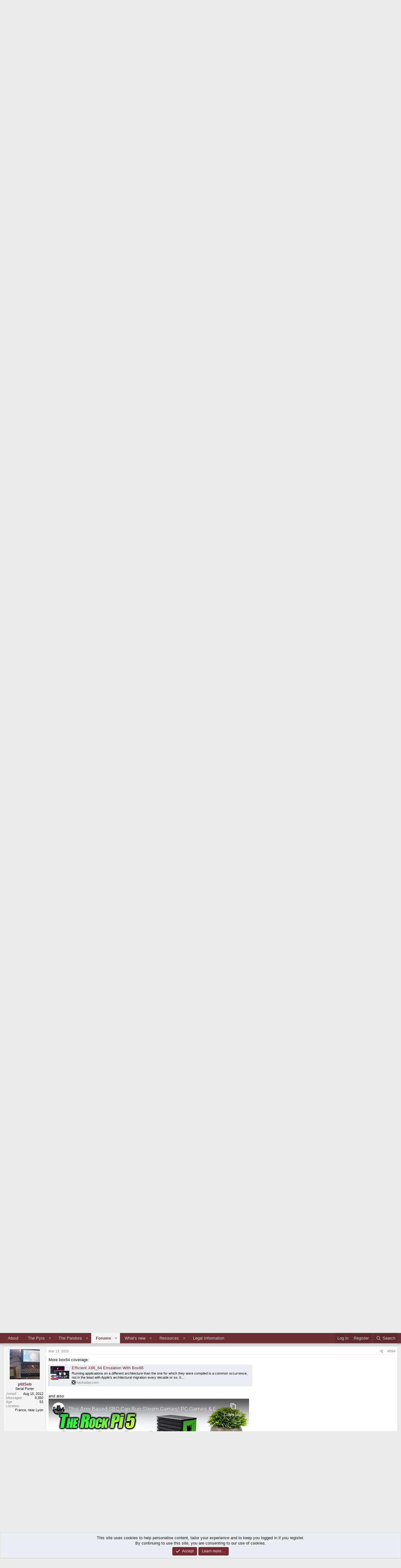

--- FILE ---
content_type: text/html; charset=utf-8
request_url: https://www.pyra-handheld.com/boards/threads/box86-linux-userspace-x86-emulator.83577/page-30
body_size: 38938
content:
<!DOCTYPE html>
<html id="XF" lang="en-US" dir="LTR"
	data-xf="2.3"
	data-app="public"
	
	
	data-template="thread_view"
	data-container-key="node-232"
	data-content-key="thread-83577"
	data-logged-in="false"
	data-cookie-prefix="xf_"
	data-csrf="1768640171,c08c295adc8154bc65d78dc9412cd86b"
	class="has-no-js template-thread_view"
	>
<head>
	
	
	

	<meta charset="utf-8" />
	<title>Box86 - Linux Userspace x86 Emulator | Page 30 | Official Pyra and Pandora Site</title>
	<link rel="manifest" href="/boards/webmanifest.php">

	<meta http-equiv="X-UA-Compatible" content="IE=Edge" />
	<meta name="viewport" content="width=device-width, initial-scale=1, viewport-fit=cover">

	
		<meta name="theme-color" content="#6c2f34" />
	

	<meta name="apple-mobile-web-app-title" content="Official Pyra and Pandora Site">
	

	
		
		<meta name="description" content="I tried to run Baba is You on the Pandora (I think it might be playable) with a version of box86 I compiled last week but couldn&#039;t get it to work. It..." />
		<meta property="og:description" content="I tried to run Baba is You on the Pandora (I think it might be playable) with a version of box86 I compiled last week but couldn&#039;t get it to work. It complained about missing libudev so I got it from a x86 distro and added it to my x86 libs but then it failed to load the lib. I can send you the..." />
		<meta property="twitter:description" content="I tried to run Baba is You on the Pandora (I think it might be playable) with a version of box86 I compiled last week but couldn&#039;t get it to work. It complained about missing libudev so I got it..." />
	
	
		<meta property="og:url" content="https://pyra-handheld.com/boards/threads/box86-linux-userspace-x86-emulator.83577/" />
	
		<link rel="canonical" href="https://pyra-handheld.com/boards/threads/box86-linux-userspace-x86-emulator.83577/page-30" />
	
		<link rel="prev" href="/boards/threads/box86-linux-userspace-x86-emulator.83577/page-29" />
	
		<link rel="next" href="/boards/threads/box86-linux-userspace-x86-emulator.83577/page-31" />
	
		
        <!-- App Indexing for Google Search -->
        <link href="android-app://com.quoord.tapatalkpro.activity/tapatalk/www.pyra-handheld.com/boards?ttfid=12515&location=topic&tid=83577&page=30&perpage=20&channel=google-indexing" rel="alternate" />
        <link href="ios-app://307880732/tapatalk/www.pyra-handheld.com/boards?ttfid=12515&location=topic&tid=83577&page=30&perpage=20&channel=google-indexing" rel="alternate" />
        
        <link href="https://www.pyra-handheld.com/boards/mobiquo/smartbanner/manifest.json" rel="manifest">
        
        <meta name="apple-itunes-app" content="app-id=307880732, affiliate-data=at=10lR7C, app-argument=tapatalk://www.pyra-handheld.com/boards?ttfid=12515&location=topic&tid=83577&page=30&perpage=20" />
        
	

	
		
	
	
	<meta property="og:site_name" content="Official Pyra and Pandora Site" />


	
	
		
	
	
	<meta property="og:type" content="website" />


	
	
		
	
	
	
		<meta property="og:title" content="Box86 - Linux Userspace x86 Emulator" />
		<meta property="twitter:title" content="Box86 - Linux Userspace x86 Emulator" />
	


	
	
	
	

	
	
	
	

	<link rel="stylesheet" href="/boards/css.php?css=public%3Anormalize.css%2Cpublic%3Afa.css%2Cpublic%3Acore.less%2Cpublic%3Aapp.less&amp;s=3&amp;l=1&amp;d=1745963337&amp;k=121140ddd42c47b14909f9f87794ae3696639935" />

	<link rel="stylesheet" href="/boards/css.php?css=public%3Abb_code.less%2Cpublic%3Acxf_bookmark_post_bottom.less%2Cpublic%3Amessage.less%2Cpublic%3Anotices.less%2Cpublic%3Ashare_controls.less%2Cpublic%3Astructured_list.less%2Cpublic%3Aextra.less&amp;s=3&amp;l=1&amp;d=1745963337&amp;k=e125e99a6c242579f28ee417cbfaf2721fc5ff3a" />


	
		<script src="https://www.pyra-handheld.com/boards/js/xf/preamble.min.js?_v=69474e23"></script>
	

	
	<script src="https://www.pyra-handheld.com/boards/js/vendor/vendor-compiled.js?_v=69474e23" defer></script>
	<script src="https://www.pyra-handheld.com/boards/js/xf/core-compiled.js?_v=69474e23" defer></script>

	<script>
		XF.ready(() =>
		{
			XF.extendObject(true, XF.config, {
				// 
				userId: 0,
				enablePush: true,
				pushAppServerKey: 'BLZpFYuh3ChXd2c9a3TYW7O9VfWpTVMRG1JuoiKSNnsXonTpGnUMIuJcUmoKJ7fnd2KOMmczkRHycSb3eQ6jk8c=',
				url: {
					fullBase: 'https://www.pyra-handheld.com/boards/',
					basePath: '/boards/',
					css: '/boards/css.php?css=__SENTINEL__&s=3&l=1&d=1745963337',
					js: 'https://www.pyra-handheld.com/boards/js/__SENTINEL__?_v=69474e23',
					icon: '/boards/data/local/icons/__VARIANT__.svg?v=1745963342#__NAME__',
					iconInline: '/boards/styles/fa/__VARIANT__/__NAME__.svg?v=5.15.3',
					keepAlive: '/boards/login/keep-alive'
				},
				cookie: {
					path: '/',
					domain: '',
					prefix: 'xf_',
					secure: true,
					consentMode: 'simple',
					consented: ["optional","_third_party"]
				},
				cacheKey: 'f3ed7234243583f554e27d349fe769c5',
				csrf: '1768640171,c08c295adc8154bc65d78dc9412cd86b',
				js: {"https:\/\/www.pyra-handheld.com\/boards\/js\/xf\/code_block-compiled.js?_v=69474e23":true},
				fullJs: false,
				css: {"public:bb_code.less":true,"public:cxf_bookmark_post_bottom.less":true,"public:message.less":true,"public:notices.less":true,"public:share_controls.less":true,"public:structured_list.less":true,"public:extra.less":true},
				time: {
					now: 1768640171,
					today: 1768604400,
					todayDow: 6,
					tomorrow: 1768690800,
					yesterday: 1768518000,
					week: 1768086000,
					month: 1767222000,
					year: 1767222000
				},
				style: {
					light: '',
					dark: '',
					defaultColorScheme: 'light'
				},
				borderSizeFeature: '3px',
				fontAwesomeWeight: 'r',
				enableRtnProtect: true,
				
				enableFormSubmitSticky: true,
				imageOptimization: '0',
				imageOptimizationQuality: 0.85,
				uploadMaxFilesize: 2097152,
				uploadMaxWidth: 4000,
				uploadMaxHeight: 4000,
				allowedVideoExtensions: ["m4v","mov","mp4","mp4v","mpeg","mpg","ogv","webm"],
				allowedAudioExtensions: ["mp3","opus","ogg","wav"],
				shortcodeToEmoji: true,
				visitorCounts: {
					conversations_unread: '0',
					alerts_unviewed: '0',
					total_unread: '0',
					title_count: true,
					icon_indicator: true
				},
				jsMt: {"xf\/action.js":"868a2c1b","xf\/embed.js":"566c1a0c","xf\/form.js":"868a2c1b","xf\/structure.js":"868a2c1b","xf\/tooltip.js":"868a2c1b"},
				jsState: {},
				publicMetadataLogoUrl: '',
				publicPushBadgeUrl: 'https://www.pyra-handheld.com/boards/styles/default/xenforo/bell.png'
			})

			XF.extendObject(XF.phrases, {
				// 
				date_x_at_time_y:     "{date} at {time}",
				day_x_at_time_y:      "{day} at {time}",
				yesterday_at_x:       "Yesterday at {time}",
				x_minutes_ago:        "{minutes} minutes ago",
				one_minute_ago:       "1 minute ago",
				a_moment_ago:         "A moment ago",
				today_at_x:           "Today at {time}",
				in_a_moment:          "In a moment",
				in_a_minute:          "In a minute",
				in_x_minutes:         "In {minutes} minutes",
				later_today_at_x:     "Later today at {time}",
				tomorrow_at_x:        "Tomorrow at {time}",
				short_date_x_minutes: "{minutes}m",
				short_date_x_hours:   "{hours}h",
				short_date_x_days:    "{days}d",

				day0: "Sunday",
				day1: "Monday",
				day2: "Tuesday",
				day3: "Wednesday",
				day4: "Thursday",
				day5: "Friday",
				day6: "Saturday",

				dayShort0: "Sun",
				dayShort1: "Mon",
				dayShort2: "Tue",
				dayShort3: "Wed",
				dayShort4: "Thu",
				dayShort5: "Fri",
				dayShort6: "Sat",

				month0: "January",
				month1: "February",
				month2: "March",
				month3: "April",
				month4: "May",
				month5: "June",
				month6: "July",
				month7: "August",
				month8: "September",
				month9: "October",
				month10: "November",
				month11: "December",

				active_user_changed_reload_page: "The active user has changed. Reload the page for the latest version.",
				server_did_not_respond_in_time_try_again: "The server did not respond in time. Please try again.",
				oops_we_ran_into_some_problems: "Oops! We ran into some problems.",
				oops_we_ran_into_some_problems_more_details_console: "Oops! We ran into some problems. Please try again later. More error details may be in the browser console.",
				file_too_large_to_upload: "The file is too large to be uploaded.",
				uploaded_file_is_too_large_for_server_to_process: "The uploaded file is too large for the server to process.",
				files_being_uploaded_are_you_sure: "Files are still being uploaded. Are you sure you want to submit this form?",
				attach: "Attach files",
				rich_text_box: "Rich text box",
				close: "Close",
				link_copied_to_clipboard: "Link copied to clipboard.",
				text_copied_to_clipboard: "Text copied to clipboard.",
				loading: "Loading…",
				you_have_exceeded_maximum_number_of_selectable_items: "You have exceeded the maximum number of selectable items.",

				processing: "Processing",
				'processing...': "Processing…",

				showing_x_of_y_items: "Showing {count} of {total} items",
				showing_all_items: "Showing all items",
				no_items_to_display: "No items to display",

				number_button_up: "Increase",
				number_button_down: "Decrease",

				push_enable_notification_title: "Push notifications enabled successfully at Official Pyra and Pandora Site",
				push_enable_notification_body: "Thank you for enabling push notifications!",

				pull_down_to_refresh: "Pull down to refresh",
				release_to_refresh: "Release to refresh",
				refreshing: "Refreshing…"
			})
		})
	</script>

	<script src="https://www.pyra-handheld.com/boards/js/xf/code_block-compiled.js?_v=69474e23" defer></script>
<script>
XF.ready(() =>
{

!function($, window, document, _undefined)
{
	$(document).ready(function()
	{
		var width = $(window).width();
		var pathname = window.location.href; 
		var n = pathname.charAt(pathname.length-1);
		
		$("#quickSearchTitle").prop('disabled', false);

		if (n != '/')
		{
			var url = pathname + '/quicksearch';
		}
		else
		{
			var url = pathname + 'quicksearch';
		}

		$("#quickSearchTitle").keyup(function() 
		{	
			currentTitle = $('#quickSearchTitle').val();
			$.ajax(
			{
				type: "POST",
				url: url,
				data: { 
					'title': currentTitle,
					_xfToken: XF.config.csrf
				},
				dataType: "html",
				timeout: 5000,
				success: function(data) 
				{
					if (width >= 600) 
					{
						$(data).find('.quicksearch-wrapper-wide').each(function()
						{
							$('#quicksearch-result').empty();
							$('#quicksearch-result').append($(this).html());
							$('#quicksearch-result').slideDown("slow");
						});
					}
					else
					{
						$(data).find('.quicksearch-wrapper-narrow').each(function()
						{
							$('#quicksearch-result').empty();
							$('#quicksearch-result').append($(this).html());
							$('#quicksearch-result').slideDown("slow");
						});
					}
				},
				error: function(request, status, err) 
				{
					if (status != "success") {
						$('#quicksearch-result').slideUp("slow");
						$('#quicksearch-result').empty();
					}
				}
			});
		});
	});	
}
(jQuery, this, document);
function quickSearchClose() 
{
	$('#quicksearch-result').slideUp("slow");
	$('#quicksearch-result').empty();
	$('#quickSearchTitle').val("");
}

})
</script>



	
		<link rel="icon" type="image/png" href="https://www.pyra-handheld.com/boards/favpyra.ico" sizes="32x32" />
	

	
</head>
<body data-template="thread_view">

<div class="p-pageWrapper" id="top">

	

	<header class="p-header" id="header">
		<div class="p-header-inner">
			<div class="p-header-content">
				<div class="p-header-logo p-header-logo--image">
					<a href="/boards/">
						

	

	
		
		

		
	

	

	<picture data-variations="{&quot;default&quot;:{&quot;1&quot;:&quot;\/boards\/styles\/boardlogo.png&quot;,&quot;2&quot;:null}}">
		
		
		

		

		<img src="/boards/styles/boardlogo.png"  width="493" height="136" alt="Official Pyra and Pandora Site"  />
	</picture>


					</a>
				</div>

				
			</div>
		</div>
	</header>

	
	

	
		<div class="p-navSticky p-navSticky--primary" data-xf-init="sticky-header">
			
		<nav class="p-nav">
			<div class="p-nav-inner">
				<button type="button" class="button button--plain p-nav-menuTrigger" data-xf-click="off-canvas" data-menu=".js-headerOffCanvasMenu" tabindex="0" aria-label="Menu"><span class="button-text">
					<i aria-hidden="true"></i>
				</span></button>

				<div class="p-nav-smallLogo">
					<a href="/boards/">
						

	

	
		
		

		
	

	

	<picture data-variations="{&quot;default&quot;:{&quot;1&quot;:&quot;\/boards\/styles\/boardlogo.png&quot;,&quot;2&quot;:null}}">
		
		
		

		

		<img src="/boards/styles/boardlogo.png"  width="493" height="136" alt="Official Pyra and Pandora Site"  />
	</picture>


					</a>
				</div>

				<div class="p-nav-scroller hScroller" data-xf-init="h-scroller" data-auto-scroll=".p-navEl.is-selected">
					<div class="hScroller-scroll">
						<ul class="p-nav-list js-offCanvasNavSource">
							
								<li>
									
	<div class="p-navEl " >
	

		
	
	<a href="/boards/link-forums/about.21/"
	class="p-navEl-link "
	
	data-xf-key="1"
	data-nav-id="about">About</a>


		

		
	
	</div>

								</li>
							
								<li>
									
	<div class="p-navEl " data-has-children="true">
	

		
	
	<a href="/boards/pages/pyra/"
	class="p-navEl-link p-navEl-link--splitMenu "
	
	
	data-nav-id="home">The Pyra</a>


		<a data-xf-key="2"
			data-xf-click="menu"
			data-menu-pos-ref="< .p-navEl"
			class="p-navEl-splitTrigger"
			role="button"
			tabindex="0"
			aria-label="Toggle expanded"
			aria-expanded="false"
			aria-haspopup="true"></a>

		
	
		<div class="menu menu--structural" data-menu="menu" aria-hidden="true">
			<div class="menu-content">
				
					
	
	
	<a href="/boards/pages/pyratech/"
	class="menu-linkRow u-indentDepth0 js-offCanvasCopy "
	
	
	data-nav-id="techspecs">Technical Specifications</a>

	

				
					
	
	
	<a href="/boards/pages/community/"
	class="menu-linkRow u-indentDepth0 js-offCanvasCopy "
	
	
	data-nav-id="community">The Community</a>

	

				
					
	
	
	<a href="/boards/pages/preorder/"
	class="menu-linkRow u-indentDepth0 js-offCanvasCopy "
	
	
	data-nav-id="preorder">Preorder FAQ</a>

	

				
					
	
	
	<a href="/boards/pages/support/"
	class="menu-linkRow u-indentDepth0 js-offCanvasCopy "
	
	
	data-nav-id="support">Support us!</a>

	

				
					
	
	
	<a href="/boards/link-forums/press-kit.259/"
	class="menu-linkRow u-indentDepth0 js-offCanvasCopy "
	
	
	data-nav-id="presskit">Press Kit</a>

	

				
					
	
	
	<a href="/boards/link-forums/pyra-repository.262/"
	class="menu-linkRow u-indentDepth0 js-offCanvasCopy "
	
	
	data-nav-id="repository">Pyra Repository</a>

	

				
			</div>
		</div>
	
	</div>

								</li>
							
								<li>
									
	<div class="p-navEl " data-has-children="true">
	

		
	
	<a href="/boards/pages/pandora/"
	class="p-navEl-link p-navEl-link--splitMenu "
	
	
	data-nav-id="pandora">The Pandora</a>


		<a data-xf-key="3"
			data-xf-click="menu"
			data-menu-pos-ref="< .p-navEl"
			class="p-navEl-splitTrigger"
			role="button"
			tabindex="0"
			aria-label="Toggle expanded"
			aria-expanded="false"
			aria-haspopup="true"></a>

		
	
		<div class="menu menu--structural" data-menu="menu" aria-hidden="true">
			<div class="menu-content">
				
					
	
	
	<a href="/boards/pages/pndrepo/"
	class="menu-linkRow u-indentDepth0 js-offCanvasCopy "
	
	
	data-nav-id="pandorapps">Pandory File Repository</a>

	

				
					
	
	
	<a href="/boards/pages/pndfirmware/"
	class="menu-linkRow u-indentDepth0 js-offCanvasCopy "
	
	
	data-nav-id="pand_firm">Firmware Images</a>

	

				
					
	
	
	<a href="/boards/pages/pndgit/"
	class="menu-linkRow u-indentDepth0 js-offCanvasCopy "
	
	
	data-nav-id="pand_git">GIT Repository</a>

	

				
			</div>
		</div>
	
	</div>

								</li>
							
								<li>
									
	<div class="p-navEl is-selected" data-has-children="true">
	

		
	
	<a href="/boards/"
	class="p-navEl-link p-navEl-link--splitMenu "
	
	
	data-nav-id="forums">Forums</a>


		<a data-xf-key="4"
			data-xf-click="menu"
			data-menu-pos-ref="< .p-navEl"
			class="p-navEl-splitTrigger"
			role="button"
			tabindex="0"
			aria-label="Toggle expanded"
			aria-expanded="false"
			aria-haspopup="true"></a>

		
	
		<div class="menu menu--structural" data-menu="menu" aria-hidden="true">
			<div class="menu-content">
				
					
	
	
	<a href="/boards/whats-new/posts/"
	class="menu-linkRow u-indentDepth0 js-offCanvasCopy "
	
	
	data-nav-id="newPosts">New posts</a>

	

				
					
	
	
	<a href="/boards/search/?type=post"
	class="menu-linkRow u-indentDepth0 js-offCanvasCopy "
	
	
	data-nav-id="searchForums">Search forums</a>

	

				
			</div>
		</div>
	
	</div>

								</li>
							
								<li>
									
	<div class="p-navEl " data-has-children="true">
	

		
	
	<a href="/boards/whats-new/"
	class="p-navEl-link p-navEl-link--splitMenu "
	
	
	data-nav-id="whatsNew">What's new</a>


		<a data-xf-key="5"
			data-xf-click="menu"
			data-menu-pos-ref="< .p-navEl"
			class="p-navEl-splitTrigger"
			role="button"
			tabindex="0"
			aria-label="Toggle expanded"
			aria-expanded="false"
			aria-haspopup="true"></a>

		
	
		<div class="menu menu--structural" data-menu="menu" aria-hidden="true">
			<div class="menu-content">
				
					
	
	
	<a href="/boards/featured/"
	class="menu-linkRow u-indentDepth0 js-offCanvasCopy "
	
	
	data-nav-id="featured">Featured content</a>

	

				
					
	
	
	<a href="/boards/whats-new/posts/"
	class="menu-linkRow u-indentDepth0 js-offCanvasCopy "
	 rel="nofollow"
	
	data-nav-id="whatsNewPosts">New posts</a>

	

				
					
	
	
	<a href="/boards/whats-new/resources/"
	class="menu-linkRow u-indentDepth0 js-offCanvasCopy "
	 rel="nofollow"
	
	data-nav-id="xfrmNewResources">New resources</a>

	

				
					
	
	
	<a href="/boards/whats-new/latest-activity"
	class="menu-linkRow u-indentDepth0 js-offCanvasCopy "
	 rel="nofollow"
	
	data-nav-id="latestActivity">Latest activity</a>

	

				
			</div>
		</div>
	
	</div>

								</li>
							
								<li>
									
	<div class="p-navEl " data-has-children="true">
	

		
	
	<a href="/boards/resources/"
	class="p-navEl-link p-navEl-link--splitMenu "
	
	
	data-nav-id="xfrm">Resources</a>


		<a data-xf-key="6"
			data-xf-click="menu"
			data-menu-pos-ref="< .p-navEl"
			class="p-navEl-splitTrigger"
			role="button"
			tabindex="0"
			aria-label="Toggle expanded"
			aria-expanded="false"
			aria-haspopup="true"></a>

		
	
		<div class="menu menu--structural" data-menu="menu" aria-hidden="true">
			<div class="menu-content">
				
					
	
	
	<a href="/boards/resources/latest-reviews"
	class="menu-linkRow u-indentDepth0 js-offCanvasCopy "
	
	
	data-nav-id="xfrmLatestReviews">Latest reviews</a>

	

				
					
	
	
	<a href="/boards/search/?type=resource"
	class="menu-linkRow u-indentDepth0 js-offCanvasCopy "
	
	
	data-nav-id="xfrmSearchResources">Search resources</a>

	

				
			</div>
		</div>
	
	</div>

								</li>
							
								<li>
									
	<div class="p-navEl " >
	

		
	
	<a href="/boards/pages/legal/"
	class="p-navEl-link "
	
	data-xf-key="7"
	data-nav-id="legalinfo">Legal Information</a>


		

		
	
	</div>

								</li>
							
						</ul>
					</div>
				</div>

				<div class="p-nav-opposite">
					<div class="p-navgroup p-account p-navgroup--guest">
						
							<a href="/boards/login/" class="p-navgroup-link p-navgroup-link--textual p-navgroup-link--logIn"
								data-xf-click="overlay" data-follow-redirects="on">
								<span class="p-navgroup-linkText">Log in</span>
							</a>
							
								<a href="/boards/register/" class="p-navgroup-link p-navgroup-link--textual p-navgroup-link--register"
									data-xf-click="overlay" data-follow-redirects="on">
									<span class="p-navgroup-linkText">Register</span>
								</a>
							
						
					</div>

					<div class="p-navgroup p-discovery">
						<a href="/boards/whats-new/"
							class="p-navgroup-link p-navgroup-link--iconic p-navgroup-link--whatsnew"
							aria-label="What&#039;s new"
							title="What&#039;s new">
							<i aria-hidden="true"></i>
							<span class="p-navgroup-linkText">What's new</span>
						</a>

						
							<a href="/boards/search/"
								class="p-navgroup-link p-navgroup-link--iconic p-navgroup-link--search"
								data-xf-click="menu"
								data-xf-key="/"
								aria-label="Search"
								aria-expanded="false"
								aria-haspopup="true"
								title="Search">
								<i aria-hidden="true"></i>
								<span class="p-navgroup-linkText">Search</span>
							</a>
							<div class="menu menu--structural menu--wide" data-menu="menu" aria-hidden="true">
								<form action="/boards/search/search" method="post"
									class="menu-content"
									data-xf-init="quick-search">

									<h3 class="menu-header">Search</h3>
									
									<div class="menu-row">
										
											<div class="inputGroup inputGroup--joined">
												<input type="text" class="input" name="keywords" data-acurl="/boards/search/auto-complete" placeholder="Search…" aria-label="Search" data-menu-autofocus="true" />
												
			<select name="constraints" class="js-quickSearch-constraint input" aria-label="Search within">
				<option value="">Everywhere</option>
<option value="{&quot;search_type&quot;:&quot;post&quot;}">Threads</option>
<option value="{&quot;search_type&quot;:&quot;post&quot;,&quot;c&quot;:{&quot;nodes&quot;:[232],&quot;child_nodes&quot;:1}}">This forum</option>
<option value="{&quot;search_type&quot;:&quot;post&quot;,&quot;c&quot;:{&quot;thread&quot;:83577}}">This thread</option>

			</select>
		
											</div>
										
									</div>

									
									<div class="menu-row">
										<label class="iconic"><input type="checkbox"  name="c[title_only]" value="1" /><i aria-hidden="true"></i><span class="iconic-label">Search titles only

													
													<span tabindex="0" role="button"
														data-xf-init="tooltip" data-trigger="hover focus click" title="Tags will also be searched in content where tags are supported">

														<i class="fa--xf far fa-question-circle  u-muted u-smaller"><svg xmlns="http://www.w3.org/2000/svg" role="img" ><title>Note</title><use href="/boards/data/local/icons/regular.svg?v=1745963342#question-circle"></use></svg></i>
													</span></span></label>

									</div>
									
									<div class="menu-row">
										<div class="inputGroup">
											<span class="inputGroup-text" id="ctrl_search_menu_by_member">By:</span>
											<input type="text" class="input" name="c[users]" data-xf-init="auto-complete" placeholder="Member" aria-labelledby="ctrl_search_menu_by_member" />
										</div>
									</div>
									
	
	

<div class="menu-footer">
									<span class="menu-footer-controls">
										<button type="submit" class="button button--icon button--icon--search button--primary"><i class="fa--xf far fa-search "><svg xmlns="http://www.w3.org/2000/svg" role="img" aria-hidden="true" ><use href="/boards/data/local/icons/regular.svg?v=1745963342#search"></use></svg></i><span class="button-text">Search</span></button>
										<button type="submit" class="button " name="from_search_menu"><span class="button-text">Advanced search…</span></button>
									</span>
									</div>

									<input type="hidden" name="_xfToken" value="1768640171,c08c295adc8154bc65d78dc9412cd86b" />
								</form>
							</div>
						
					</div>
				</div>
			</div>
		</nav>
	
		</div>
		
		
			<div class="p-sectionLinks">
				<div class="p-sectionLinks-inner hScroller" data-xf-init="h-scroller">
					<div class="hScroller-scroll">
						<ul class="p-sectionLinks-list">
							
								<li>
									
	<div class="p-navEl " >
	

		
	
	<a href="/boards/whats-new/posts/"
	class="p-navEl-link "
	
	data-xf-key="alt+1"
	data-nav-id="newPosts">New posts</a>


		

		
	
	</div>

								</li>
							
								<li>
									
	<div class="p-navEl " >
	

		
	
	<a href="/boards/search/?type=post"
	class="p-navEl-link "
	
	data-xf-key="alt+2"
	data-nav-id="searchForums">Search forums</a>


		

		
	
	</div>

								</li>
							
						</ul>
					</div>
				</div>
			</div>
			
	
		

	<div class="offCanvasMenu offCanvasMenu--nav js-headerOffCanvasMenu" data-menu="menu" aria-hidden="true" data-ocm-builder="navigation">
		<div class="offCanvasMenu-backdrop" data-menu-close="true"></div>
		<div class="offCanvasMenu-content">
			<div class="offCanvasMenu-header">
				Menu
				<a class="offCanvasMenu-closer" data-menu-close="true" role="button" tabindex="0" aria-label="Close"></a>
			</div>
			
				<div class="p-offCanvasRegisterLink">
					<div class="offCanvasMenu-linkHolder">
						<a href="/boards/login/" class="offCanvasMenu-link" data-xf-click="overlay" data-menu-close="true">
							Log in
						</a>
					</div>
					<hr class="offCanvasMenu-separator" />
					
						<div class="offCanvasMenu-linkHolder">
							<a href="/boards/register/" class="offCanvasMenu-link" data-xf-click="overlay" data-menu-close="true">
								Register
							</a>
						</div>
						<hr class="offCanvasMenu-separator" />
					
				</div>
			
			<div class="js-offCanvasNavTarget"></div>
			<div class="offCanvasMenu-installBanner js-installPromptContainer" style="display: none;" data-xf-init="install-prompt">
				<div class="offCanvasMenu-installBanner-header">Install the app</div>
				<button type="button" class="button js-installPromptButton"><span class="button-text">Install</span></button>
				<template class="js-installTemplateIOS">
					<div class="js-installTemplateContent">
						<div class="overlay-title">How to install the app on iOS</div>
						<div class="block-body">
							<div class="block-row">
								<p>
									Follow along with the video below to see how to install our site as a web app on your home screen.
								</p>
								<p style="text-align: center">
									<video src="/boards/styles/default/xenforo/add_to_home.mp4"
										width="280" height="480" autoplay loop muted playsinline></video>
								</p>
								<p>
									<small><strong>Note:</strong> This feature may not be available in some browsers.</small>
								</p>
							</div>
						</div>
					</div>
				</template>
			</div>
		</div>
	</div>

	<div class="p-body">
		<div class="p-body-inner">
			<!--XF:EXTRA_OUTPUT-->

			
				
	
		
		

		<ul class="notices notices--block  js-notices"
			data-xf-init="notices"
			data-type="block"
			data-scroll-interval="6">

			
				
	<li class="notice js-notice notice--primary"
		data-notice-id="1"
		data-delay-duration="0"
		data-display-duration="0"
		data-auto-dismiss=""
		data-visibility="">

		
		<div class="notice-content">
			
				<a href="/boards/account/dismiss-notice?notice_id=1" class="notice-dismiss js-noticeDismiss" data-xf-init="tooltip" title="Dismiss notice"></a>
			
			<center><a href="https://www.dragonbox.de/en/45-pyra"><img src="/pyrapics/pyra-eng.jpg"></a>
		</div>
	</li>

			
		</ul>
	

			

			

			
			
	
		<ul class="p-breadcrumbs "
			itemscope itemtype="https://schema.org/BreadcrumbList">
			
				

				
				

				
					
					
	<li itemprop="itemListElement" itemscope itemtype="https://schema.org/ListItem">
		<a href="/boards/pages/pyra/" itemprop="item">
			<span itemprop="name">The Pyra</span>
		</a>
		<meta itemprop="position" content="1" />
	</li>

				

				
					
					
	<li itemprop="itemListElement" itemscope itemtype="https://schema.org/ListItem">
		<a href="/boards/" itemprop="item">
			<span itemprop="name">Forums</span>
		</a>
		<meta itemprop="position" content="2" />
	</li>

				
				
					
					
	<li itemprop="itemListElement" itemscope itemtype="https://schema.org/ListItem">
		<a href="/boards/categories/development-section-all-devices.231/" itemprop="item">
			<span itemprop="name">Development Section - All devices</span>
		</a>
		<meta itemprop="position" content="3" />
	</li>

				
					
					
	<li itemprop="itemListElement" itemscope itemtype="https://schema.org/ListItem">
		<a href="/boards/forums/general-discussions.232/" itemprop="item">
			<span itemprop="name">General Discussions</span>
		</a>
		<meta itemprop="position" content="4" />
	</li>

				
			
		</ul>
	

			

			
	<noscript class="js-jsWarning"><div class="blockMessage blockMessage--important blockMessage--iconic u-noJsOnly">JavaScript is disabled. For a better experience, please enable JavaScript in your browser before proceeding.</div></noscript>

			
	<div class="blockMessage blockMessage--important blockMessage--iconic js-browserWarning" style="display: none">You are using an out of date browser. It  may not display this or other websites correctly.<br />You should upgrade or use an <a href="https://www.google.com/chrome/" target="_blank" rel="noopener">alternative browser</a>.</div>


			
				<div class="p-body-header">
					
						
							<div class="p-title ">
								
									
										<h1 class="p-title-value">Box86 - Linux Userspace x86 Emulator
</h1>
									
									
								
							</div>
						

						
							<div class="p-description">
	<ul class="listInline listInline--bullet">
		<li>
			<i class="fa--xf far fa-user "><svg xmlns="http://www.w3.org/2000/svg" role="img" ><title>Thread starter</title><use href="/boards/data/local/icons/regular.svg?v=1745963342#user"></use></svg></i>
			<span class="u-srOnly">Thread starter</span>

			<a href="/boards/members/ptitseb.60640/" class="username  u-concealed" dir="auto" data-user-id="60640" data-xf-init="member-tooltip">ptitSeb</a>
		</li>
		<li>
			<i class="fa--xf far fa-clock "><svg xmlns="http://www.w3.org/2000/svg" role="img" ><title>Start date</title><use href="/boards/data/local/icons/regular.svg?v=1745963342#clock"></use></svg></i>
			<span class="u-srOnly">Start date</span>

			<a href="/boards/threads/box86-linux-userspace-x86-emulator.83577/" class="u-concealed"><time  class="u-dt" dir="auto" datetime="2019-03-03T21:27:54+0100" data-timestamp="1551644874" data-date="Mar 3, 2019" data-time="9:27 PM" data-short="Mar &#039;19" title="Mar 3, 2019 at 9:27 PM">Mar 3, 2019</time></a>
		</li>
		
		
			<li>
				

	

	<dl class="tagList tagList--thread-83577 ">
		<dt>
			
				
		<i class="fa--xf far fa-tags "><svg xmlns="http://www.w3.org/2000/svg" role="img" ><title>Tags</title><use href="/boards/data/local/icons/regular.svg?v=1745963342#tags"></use></svg></i>
		<span class="u-srOnly">Tags</span>
	
			
		</dt>
		<dd>
			<span class="js-tagList">
				
					
						<a href="/boards/tags/arm/" class="tagItem tagItem--tag_arm" dir="auto">
							arm
						</a>
					
						<a href="/boards/tags/box86/" class="tagItem tagItem--tag_box86" dir="auto">
							box86
						</a>
					
						<a href="/boards/tags/emulator/" class="tagItem tagItem--tag_emulator" dir="auto">
							emulator
						</a>
					
						<a href="/boards/tags/gl4es/" class="tagItem tagItem--tag_gl4es" dir="auto">
							gl4es
						</a>
					
						<a href="/boards/tags/x86/" class="tagItem tagItem--tag_x86" dir="auto">
							x86
						</a>
					
				
			</span>
		</dd>
	</dl>


			</li>
		
	</ul>
</div>
						
					
				</div>
			

			<div class="p-body-main  ">
				
				<div class="p-body-contentCol"></div>
				

				

				<div class="p-body-content">
					
					<div class="p-body-pageContent">
	












	
	
	
		
	
	
	


	
	
	
		
	
	
	


	
	
		
	
	
	


	
	



	












	

	
		
	








<div class="quicksearch">
	<div class="block-container" style="width:300px;">
		<div class="block-body">
			<input type="text" class="input js-filterInput" 
				autocomplete="off" 
				data-no-auto-focus="true" 
				disabled="disabled" 
				id="quickSearchTitle" 
				name="quickSearchTitle" 
				onsubmit="return handle()" 
				placeholder="Quick search..." 
				style="border:none;" 
			>
		</div>
	</div>
</div>
<br />

<div id="quicksearch-result"></div>	













<div class="block block--messages" data-xf-init="" data-type="post" data-href="/boards/inline-mod/" data-search-target="*">

	<span class="u-anchorTarget" id="posts"></span>

	
		
	

	

	<div class="block-outer"><div class="block-outer-main"><nav class="pageNavWrapper pageNavWrapper--mixed ">



<div class="pageNav pageNav--skipStart ">
	
		<a href="/boards/threads/box86-linux-userspace-x86-emulator.83577/page-29" class="pageNav-jump pageNav-jump--prev">Prev</a>
	

	<ul class="pageNav-main">
		

	
		<li class="pageNav-page "><a href="/boards/threads/box86-linux-userspace-x86-emulator.83577/">1</a></li>
	


		
			
				<li class="pageNav-page pageNav-page--skip pageNav-page--skipStart">
					<a data-xf-init="tooltip" title="Go to page"
						data-xf-click="menu"
						role="button" tabindex="0" aria-expanded="false" aria-haspopup="true">…</a>
					

	<div class="menu menu--pageJump" data-menu="menu" aria-hidden="true">
		<div class="menu-content">
			<h4 class="menu-header">Go to page</h4>
			<div class="menu-row" data-xf-init="page-jump" data-page-url="/boards/threads/box86-linux-userspace-x86-emulator.83577/page-%page%">
				<div class="inputGroup inputGroup--numbers">
					<div class="inputGroup inputGroup--numbers inputNumber" data-xf-init="number-box"><input type="number" pattern="\d*" class="input input--number js-numberBoxTextInput input input--numberNarrow js-pageJumpPage" value="27"  min="1" max="33" step="1" required="required" data-menu-autofocus="true" /></div>
					<span class="inputGroup-text"><button type="button" class="button js-pageJumpGo"><span class="button-text">Go</span></button></span>
				</div>
			</div>
		</div>
	</div>

				</li>
			
		

		
			

	
		<li class="pageNav-page pageNav-page--earlier"><a href="/boards/threads/box86-linux-userspace-x86-emulator.83577/page-28">28</a></li>
	

		
			

	
		<li class="pageNav-page pageNav-page--earlier"><a href="/boards/threads/box86-linux-userspace-x86-emulator.83577/page-29">29</a></li>
	

		
			

	
		<li class="pageNav-page pageNav-page--current "><a href="/boards/threads/box86-linux-userspace-x86-emulator.83577/page-30">30</a></li>
	

		
			

	
		<li class="pageNav-page pageNav-page--later"><a href="/boards/threads/box86-linux-userspace-x86-emulator.83577/page-31">31</a></li>
	

		
			

	
		<li class="pageNav-page pageNav-page--later"><a href="/boards/threads/box86-linux-userspace-x86-emulator.83577/page-32">32</a></li>
	

		

		

		

	
		<li class="pageNav-page "><a href="/boards/threads/box86-linux-userspace-x86-emulator.83577/page-33">33</a></li>
	

	</ul>

	
		<a href="/boards/threads/box86-linux-userspace-x86-emulator.83577/page-31" class="pageNav-jump pageNav-jump--next">Next</a>
	
</div>

<div class="pageNavSimple">
	
		<a href="/boards/threads/box86-linux-userspace-x86-emulator.83577/"
			class="pageNavSimple-el pageNavSimple-el--first"
			data-xf-init="tooltip" title="First">
			<i aria-hidden="true"></i> <span class="u-srOnly">First</span>
		</a>
		<a href="/boards/threads/box86-linux-userspace-x86-emulator.83577/page-29" class="pageNavSimple-el pageNavSimple-el--prev">
			<i aria-hidden="true"></i> Prev
		</a>
	

	<a class="pageNavSimple-el pageNavSimple-el--current"
		data-xf-init="tooltip" title="Go to page"
		data-xf-click="menu" role="button" tabindex="0" aria-expanded="false" aria-haspopup="true">
		30 of 33
	</a>
	

	<div class="menu menu--pageJump" data-menu="menu" aria-hidden="true">
		<div class="menu-content">
			<h4 class="menu-header">Go to page</h4>
			<div class="menu-row" data-xf-init="page-jump" data-page-url="/boards/threads/box86-linux-userspace-x86-emulator.83577/page-%page%">
				<div class="inputGroup inputGroup--numbers">
					<div class="inputGroup inputGroup--numbers inputNumber" data-xf-init="number-box"><input type="number" pattern="\d*" class="input input--number js-numberBoxTextInput input input--numberNarrow js-pageJumpPage" value="30"  min="1" max="33" step="1" required="required" data-menu-autofocus="true" /></div>
					<span class="inputGroup-text"><button type="button" class="button js-pageJumpGo"><span class="button-text">Go</span></button></span>
				</div>
			</div>
		</div>
	</div>


	
		<a href="/boards/threads/box86-linux-userspace-x86-emulator.83577/page-31" class="pageNavSimple-el pageNavSimple-el--next">
			Next <i aria-hidden="true"></i>
		</a>
		<a href="/boards/threads/box86-linux-userspace-x86-emulator.83577/page-33"
			class="pageNavSimple-el pageNavSimple-el--last"
			data-xf-init="tooltip" title="Last">
			<i aria-hidden="true"></i> <span class="u-srOnly">Last</span>
		</a>
	
</div>

</nav>



</div></div>

	

	
		
	<div class="block-outer js-threadStatusField"></div>

	

	<div class="block-container lbContainer"
		data-xf-init="lightbox select-to-quote"
		data-message-selector=".js-post"
		data-lb-id="thread-83577"
		data-lb-universal="0">

		<div class="block-body js-replyNewMessageContainer">
			
				

					

					
						

	
	

	

	
	<article class="message message--post js-post js-inlineModContainer  "
		data-author="ElPoco"
		data-content="post-1708968"
		id="js-post-1708968"
		itemscope itemtype="https://schema.org/Comment" itemid="https://pyra-handheld.com/boards/posts/1708968/">

		
			<meta itemprop="parentItem" itemscope itemid="https://pyra-handheld.com/boards/threads/box86-linux-userspace-x86-emulator.83577/" />
		

		<span class="u-anchorTarget" id="post-1708968"></span>

		
			<div class="message-inner">
				
					<div class="message-cell message-cell--user">
						

	<section class="message-user"
		itemprop="author"
		itemscope itemtype="https://schema.org/Person"
		itemid="https://pyra-handheld.com/boards/members/elpoco.60113/">

		
			<meta itemprop="url" content="https://pyra-handheld.com/boards/members/elpoco.60113/" />
		

		<div class="message-avatar ">
			<div class="message-avatar-wrapper">
				<a href="/boards/members/elpoco.60113/" class="avatar avatar--m" data-user-id="60113" data-xf-init="member-tooltip">
			<img src="https://www.pyra-handheld.com/boards/data/avatars/m/60/60113.jpg?1450925430"  alt="ElPoco" class="avatar-u60113-m" width="96" height="96" loading="lazy" itemprop="image" /> 
		</a>
				
			</div>
		</div>
		<div class="message-userDetails">
			<h4 class="message-name"><a href="/boards/members/elpoco.60113/" class="username " dir="auto" data-user-id="60113" data-xf-init="member-tooltip"><span itemprop="name">ElPoco</span></a></h4>
			<h5 class="userTitle message-userTitle" dir="auto" itemprop="jobTitle">Hardcore Member</h5>
			
		</div>

	

		
			
			
				<div class="message-userExtras">
				
					
						<dl class="pairs pairs--justified">
							<dt>Joined</dt>
							<dd>Feb 16, 2012</dd>
						</dl>
					
					
						<dl class="pairs pairs--justified">
							<dt>Messages</dt>
							<dd>1,254</dd>
						</dl>
					
					
					
					
					
						<dl class="pairs pairs--justified">
							<dt>Age</dt>
							<dd>41</dd>
						</dl>
					
					
						<dl class="pairs pairs--justified">
							<dt>Location</dt>
							<dd>
								
									<a href="/boards/misc/location-info?location=Paris%2C+France" rel="nofollow noreferrer" target="_blank" class="u-concealed">Paris, France</a>
								
							</dd>
						</dl>
					
					
					
						

	
		
	
		
	
		
	
		
	
		
	
		
	
		
	
		
	
		
	
		
	

						
							

	
		
	

						
					
				
				</div>
			
		
		<span class="message-userArrow"></span>
	</section>

					</div>
				

				
					
	<div class="message-cell message-cell--main">

					
						<div class="message-main js-quickEditTarget">

							
								

	

	<header class="message-attribution message-attribution--split">
		<ul class="message-attribution-main listInline ">
			
			
			<li class="u-concealed">
				<a href="/boards/threads/box86-linux-userspace-x86-emulator.83577/post-1708968" rel="nofollow" itemprop="url">
					<time  class="u-dt" dir="auto" datetime="2022-07-18T10:16:29+0200" data-timestamp="1658132189" data-date="Jul 18, 2022" data-time="10:16 AM" data-short="Jul &#039;22" title="Jul 18, 2022 at 10:16 AM" itemprop="datePublished">Jul 18, 2022</time>
				</a>
			</li>
			
		</ul>

		<ul class="message-attribution-opposite message-attribution-opposite--list ">
			
			<li>
				<a href="/boards/threads/box86-linux-userspace-x86-emulator.83577/post-1708968"
					class="message-attribution-gadget"
					data-xf-init="share-tooltip"
					data-href="/boards/posts/1708968/share"
					aria-label="Share"
					rel="nofollow">
					<i class="fa--xf far fa-share-alt "><svg xmlns="http://www.w3.org/2000/svg" role="img" aria-hidden="true" ><use href="/boards/data/local/icons/regular.svg?v=1745963342#share-alt"></use></svg></i>
				</a>
			</li>
			
				<li class="u-hidden js-embedCopy">
					
	<a href="javascript:"
		data-xf-init="copy-to-clipboard"
		data-copy-text="&lt;div class=&quot;js-xf-embed&quot; data-url=&quot;https://pyra-handheld.com/boards&quot; data-content=&quot;post-1708968&quot;&gt;&lt;/div&gt;&lt;script defer src=&quot;https://pyra-handheld.com/boards/js/xf/external_embed.js?_v=69474e23&quot;&gt;&lt;/script&gt;"
		data-success="Embed code HTML copied to clipboard."
		class="">
		<i class="fa--xf far fa-code "><svg xmlns="http://www.w3.org/2000/svg" role="img" aria-hidden="true" ><use href="/boards/data/local/icons/regular.svg?v=1745963342#code"></use></svg></i>
	</a>

				</li>
			
			
			
				<li>
					<a href="/boards/threads/box86-linux-userspace-x86-emulator.83577/post-1708968" rel="nofollow">
						#581
					</a>
				</li>
			
		</ul>
	</header>

							

							<div class="message-content js-messageContent">
							

								
									
	
	
	

								

								
									
	

	<div class="message-userContent lbContainer js-lbContainer "
		data-lb-id="post-1708968"
		data-lb-caption-desc="ElPoco &middot; Jul 18, 2022 at 10:16 AM">

		

		<article class="message-body js-selectToQuote">
			
				
			

			<div itemprop="text">
				
					<div class="bbWrapper">I tried to run Baba is You on the Pandora (I think it might be playable) with a version of box86 I compiled last week but couldn&#039;t get it to work. It complained about missing libudev so I got it from a x86 distro and added it to my x86 libs but then it failed to load the lib. I can send you the error message if you want.<br />
<br />
I&#039;m also unable to run anything with wine. I&#039;ll try to re-install wine from scratch. Is there a version you recommend for latest box86 on the Pandora?</div>
				
			</div>

			<div class="js-selectToQuoteEnd">&nbsp;</div>
			
				
			
		</article>

		

		
	</div>

								

								
									
	

	

								

								
									
	

								

							
							</div>

							
								
	

	<footer class="message-footer">
		
			<div class="message-microdata" itemprop="interactionStatistic" itemtype="https://schema.org/InteractionCounter" itemscope>
				<meta itemprop="userInteractionCount" content="0" />
				<meta itemprop="interactionType" content="https://schema.org/LikeAction" />
			</div>
		

		

		<div class="reactionsBar js-reactionsList ">
			
		</div>

		<div class="js-historyTarget message-historyTarget toggleTarget" data-href="trigger-href"></div>
	</footer>

							
						</div>

					
					</div>
				
			</div>
		
	</article>

	
	

					

					

				

					

					
						

	
	

	

	
	<article class="message message--post js-post js-inlineModContainer  "
		data-author="ptitSeb"
		data-content="post-1708969"
		id="js-post-1708969"
		itemscope itemtype="https://schema.org/Comment" itemid="https://pyra-handheld.com/boards/posts/1708969/">

		
			<meta itemprop="parentItem" itemscope itemid="https://pyra-handheld.com/boards/threads/box86-linux-userspace-x86-emulator.83577/" />
		

		<span class="u-anchorTarget" id="post-1708969"></span>

		
			<div class="message-inner">
				
					<div class="message-cell message-cell--user">
						

	<section class="message-user"
		itemprop="author"
		itemscope itemtype="https://schema.org/Person"
		itemid="https://pyra-handheld.com/boards/members/ptitseb.60640/">

		
			<meta itemprop="url" content="https://pyra-handheld.com/boards/members/ptitseb.60640/" />
		

		<div class="message-avatar ">
			<div class="message-avatar-wrapper">
				<a href="/boards/members/ptitseb.60640/" class="avatar avatar--m" data-user-id="60640" data-xf-init="member-tooltip">
			<img src="https://www.pyra-handheld.com/boards/data/avatars/m/60/60640.jpg?1498033928" srcset="https://www.pyra-handheld.com/boards/data/avatars/l/60/60640.jpg?1498033928 2x" alt="ptitSeb" class="avatar-u60640-m" width="96" height="96" loading="lazy" itemprop="image" /> 
		</a>
				
			</div>
		</div>
		<div class="message-userDetails">
			<h4 class="message-name"><a href="/boards/members/ptitseb.60640/" class="username " dir="auto" data-user-id="60640" data-xf-init="member-tooltip"><span itemprop="name">ptitSeb</span></a></h4>
			<h5 class="userTitle message-userTitle" dir="auto" itemprop="jobTitle">Serial Porter</h5>
			
		</div>

	

		
			
			
				<div class="message-userExtras">
				
					
						<dl class="pairs pairs--justified">
							<dt>Joined</dt>
							<dd>Aug 15, 2012</dd>
						</dl>
					
					
						<dl class="pairs pairs--justified">
							<dt>Messages</dt>
							<dd>9,350</dd>
						</dl>
					
					
					
					
					
						<dl class="pairs pairs--justified">
							<dt>Age</dt>
							<dd>53</dd>
						</dl>
					
					
						<dl class="pairs pairs--justified">
							<dt>Location</dt>
							<dd>
								
									<a href="/boards/misc/location-info?location=France%2C+near+Lyon" rel="nofollow noreferrer" target="_blank" class="u-concealed">France, near Lyon</a>
								
							</dd>
						</dl>
					
					
					
						

	
		
	
		
	
		
	
		
	
		
	
		
	
		
	
		
	
		
	
		
	

						
							

	
		
	

						
					
				
				</div>
			
		
		<span class="message-userArrow"></span>
	</section>

					</div>
				

				
					
	<div class="message-cell message-cell--main">

					
						<div class="message-main js-quickEditTarget">

							
								

	

	<header class="message-attribution message-attribution--split">
		<ul class="message-attribution-main listInline ">
			
			
			<li class="u-concealed">
				<a href="/boards/threads/box86-linux-userspace-x86-emulator.83577/post-1708969" rel="nofollow" itemprop="url">
					<time  class="u-dt" dir="auto" datetime="2022-07-18T10:39:58+0200" data-timestamp="1658133598" data-date="Jul 18, 2022" data-time="10:39 AM" data-short="Jul &#039;22" title="Jul 18, 2022 at 10:39 AM" itemprop="datePublished">Jul 18, 2022</time>
				</a>
			</li>
			
		</ul>

		<ul class="message-attribution-opposite message-attribution-opposite--list ">
			
			<li>
				<a href="/boards/threads/box86-linux-userspace-x86-emulator.83577/post-1708969"
					class="message-attribution-gadget"
					data-xf-init="share-tooltip"
					data-href="/boards/posts/1708969/share"
					aria-label="Share"
					rel="nofollow">
					<i class="fa--xf far fa-share-alt "><svg xmlns="http://www.w3.org/2000/svg" role="img" aria-hidden="true" ><use href="/boards/data/local/icons/regular.svg?v=1745963342#share-alt"></use></svg></i>
				</a>
			</li>
			
				<li class="u-hidden js-embedCopy">
					
	<a href="javascript:"
		data-xf-init="copy-to-clipboard"
		data-copy-text="&lt;div class=&quot;js-xf-embed&quot; data-url=&quot;https://pyra-handheld.com/boards&quot; data-content=&quot;post-1708969&quot;&gt;&lt;/div&gt;&lt;script defer src=&quot;https://pyra-handheld.com/boards/js/xf/external_embed.js?_v=69474e23&quot;&gt;&lt;/script&gt;"
		data-success="Embed code HTML copied to clipboard."
		class="">
		<i class="fa--xf far fa-code "><svg xmlns="http://www.w3.org/2000/svg" role="img" aria-hidden="true" ><use href="/boards/data/local/icons/regular.svg?v=1745963342#code"></use></svg></i>
	</a>

				</li>
			
			
			
				<li>
					<a href="/boards/threads/box86-linux-userspace-x86-emulator.83577/post-1708969" rel="nofollow">
						#582
					</a>
				</li>
			
		</ul>
	</header>

							

							<div class="message-content js-messageContent">
							

								
									
	
	
	

								

								
									
	

	<div class="message-userContent lbContainer js-lbContainer "
		data-lb-id="post-1708969"
		data-lb-caption-desc="ptitSeb &middot; Jul 18, 2022 at 10:39 AM">

		

		<article class="message-body js-selectToQuote">
			
				
			

			<div itemprop="text">
				
					<div class="bbWrapper">Baba is you might work yes, I&#039;ll try on my Pandora, if I can get it to work long enough :S<br />
<br />
Wine is tricky on the Pandora. An old version like the 5.13 from there: <a href="https://twisteros.com/wine.tgz" target="_blank" class="link link--external" data-proxy-href="/boards/proxy.php?link=https%3A%2F%2Ftwisteros.com%2Fwine.tgz&amp;hash=1677fcbd337d3db77ebcc196dbf83a03" rel="nofollow ugc noopener">https://twisteros.com/wine.tgz</a> should work. The issue is gl4es, that still have trouble with wine. Avoid D3D games, it will probably not work. It should works fine with OpenGL or simple 2D games (but some 2D games use D3D by default, like Plants vs Zombies).</div>
				
			</div>

			<div class="js-selectToQuoteEnd">&nbsp;</div>
			
				
			
		</article>

		

		
	</div>

								

								
									
	

	

								

								
									
	

								

							
							</div>

							
								
	

	<footer class="message-footer">
		
			<div class="message-microdata" itemprop="interactionStatistic" itemtype="https://schema.org/InteractionCounter" itemscope>
				<meta itemprop="userInteractionCount" content="1" />
				<meta itemprop="interactionType" content="https://schema.org/LikeAction" />
			</div>
		

		

		<div class="reactionsBar js-reactionsList is-active">
			
	
	
		<ul class="reactionSummary">
		
			<li><span class="reaction reaction--small reaction--1" data-reaction-id="1"><i aria-hidden="true"></i><img src="https://cdn.jsdelivr.net/joypixels/assets/8.0/png/unicode/64/1f44d.png" loading="lazy" width="64" height="64" class="reaction-image reaction-image--emoji js-reaction" alt="Like" title="Like" /></span></li>
		
		</ul>
	


<span class="u-srOnly">Reactions:</span>
<a class="reactionsBar-link" href="/boards/posts/1708969/reactions" data-xf-click="overlay" data-cache="false" rel="nofollow"><bdi>ElPoco</bdi></a>
		</div>

		<div class="js-historyTarget message-historyTarget toggleTarget" data-href="trigger-href"></div>
	</footer>

							
						</div>

					
					</div>
				
			</div>
		
	</article>

	
	

					

					

				

					

					
						

	
	

	

	
	<article class="message message--post js-post js-inlineModContainer  "
		data-author="ElPoco"
		data-content="post-1709335"
		id="js-post-1709335"
		itemscope itemtype="https://schema.org/Comment" itemid="https://pyra-handheld.com/boards/posts/1709335/">

		
			<meta itemprop="parentItem" itemscope itemid="https://pyra-handheld.com/boards/threads/box86-linux-userspace-x86-emulator.83577/" />
		

		<span class="u-anchorTarget" id="post-1709335"></span>

		
			<div class="message-inner">
				
					<div class="message-cell message-cell--user">
						

	<section class="message-user"
		itemprop="author"
		itemscope itemtype="https://schema.org/Person"
		itemid="https://pyra-handheld.com/boards/members/elpoco.60113/">

		
			<meta itemprop="url" content="https://pyra-handheld.com/boards/members/elpoco.60113/" />
		

		<div class="message-avatar ">
			<div class="message-avatar-wrapper">
				<a href="/boards/members/elpoco.60113/" class="avatar avatar--m" data-user-id="60113" data-xf-init="member-tooltip">
			<img src="https://www.pyra-handheld.com/boards/data/avatars/m/60/60113.jpg?1450925430"  alt="ElPoco" class="avatar-u60113-m" width="96" height="96" loading="lazy" itemprop="image" /> 
		</a>
				
			</div>
		</div>
		<div class="message-userDetails">
			<h4 class="message-name"><a href="/boards/members/elpoco.60113/" class="username " dir="auto" data-user-id="60113" data-xf-init="member-tooltip"><span itemprop="name">ElPoco</span></a></h4>
			<h5 class="userTitle message-userTitle" dir="auto" itemprop="jobTitle">Hardcore Member</h5>
			
		</div>

	

		
			
			
				<div class="message-userExtras">
				
					
						<dl class="pairs pairs--justified">
							<dt>Joined</dt>
							<dd>Feb 16, 2012</dd>
						</dl>
					
					
						<dl class="pairs pairs--justified">
							<dt>Messages</dt>
							<dd>1,254</dd>
						</dl>
					
					
					
					
					
						<dl class="pairs pairs--justified">
							<dt>Age</dt>
							<dd>41</dd>
						</dl>
					
					
						<dl class="pairs pairs--justified">
							<dt>Location</dt>
							<dd>
								
									<a href="/boards/misc/location-info?location=Paris%2C+France" rel="nofollow noreferrer" target="_blank" class="u-concealed">Paris, France</a>
								
							</dd>
						</dl>
					
					
					
						

	
		
	
		
	
		
	
		
	
		
	
		
	
		
	
		
	
		
	
		
	

						
							

	
		
	

						
					
				
				</div>
			
		
		<span class="message-userArrow"></span>
	</section>

					</div>
				

				
					
	<div class="message-cell message-cell--main">

					
						<div class="message-main js-quickEditTarget">

							
								

	

	<header class="message-attribution message-attribution--split">
		<ul class="message-attribution-main listInline ">
			
			
			<li class="u-concealed">
				<a href="/boards/threads/box86-linux-userspace-x86-emulator.83577/post-1709335" rel="nofollow" itemprop="url">
					<time  class="u-dt" dir="auto" datetime="2022-08-11T14:13:24+0200" data-timestamp="1660220004" data-date="Aug 11, 2022" data-time="2:13 PM" data-short="Aug &#039;22" title="Aug 11, 2022 at 2:13 PM" itemprop="datePublished">Aug 11, 2022</time>
				</a>
			</li>
			
		</ul>

		<ul class="message-attribution-opposite message-attribution-opposite--list ">
			
			<li>
				<a href="/boards/threads/box86-linux-userspace-x86-emulator.83577/post-1709335"
					class="message-attribution-gadget"
					data-xf-init="share-tooltip"
					data-href="/boards/posts/1709335/share"
					aria-label="Share"
					rel="nofollow">
					<i class="fa--xf far fa-share-alt "><svg xmlns="http://www.w3.org/2000/svg" role="img" aria-hidden="true" ><use href="/boards/data/local/icons/regular.svg?v=1745963342#share-alt"></use></svg></i>
				</a>
			</li>
			
				<li class="u-hidden js-embedCopy">
					
	<a href="javascript:"
		data-xf-init="copy-to-clipboard"
		data-copy-text="&lt;div class=&quot;js-xf-embed&quot; data-url=&quot;https://pyra-handheld.com/boards&quot; data-content=&quot;post-1709335&quot;&gt;&lt;/div&gt;&lt;script defer src=&quot;https://pyra-handheld.com/boards/js/xf/external_embed.js?_v=69474e23&quot;&gt;&lt;/script&gt;"
		data-success="Embed code HTML copied to clipboard."
		class="">
		<i class="fa--xf far fa-code "><svg xmlns="http://www.w3.org/2000/svg" role="img" aria-hidden="true" ><use href="/boards/data/local/icons/regular.svg?v=1745963342#code"></use></svg></i>
	</a>

				</li>
			
			
			
				<li>
					<a href="/boards/threads/box86-linux-userspace-x86-emulator.83577/post-1709335" rel="nofollow">
						#583
					</a>
				</li>
			
		</ul>
	</header>

							

							<div class="message-content js-messageContent">
							

								
									
	
	
	

								

								
									
	

	<div class="message-userContent lbContainer js-lbContainer "
		data-lb-id="post-1709335"
		data-lb-caption-desc="ElPoco &middot; Aug 11, 2022 at 2:13 PM">

		

		<article class="message-body js-selectToQuote">
			
				
			

			<div itemprop="text">
				
					<div class="bbWrapper">I got Baba is You to work. Turns out I was trying to start it from the wrong working path (I was starting it from the bin32 directory instead of the base directory).<br />
It&#039;s playable. The transitions are a bit slow (but they can be skipped) but the game itself is completely playable, there&#039;s no lag between the input and the action. And it&#039;s pretty fun so far.</div>
				
			</div>

			<div class="js-selectToQuoteEnd">&nbsp;</div>
			
				
			
		</article>

		

		
	</div>

								

								
									
	

	

								

								
									
	

								

							
							</div>

							
								
	

	<footer class="message-footer">
		
			<div class="message-microdata" itemprop="interactionStatistic" itemtype="https://schema.org/InteractionCounter" itemscope>
				<meta itemprop="userInteractionCount" content="4" />
				<meta itemprop="interactionType" content="https://schema.org/LikeAction" />
			</div>
		

		

		<div class="reactionsBar js-reactionsList is-active">
			
	
	
		<ul class="reactionSummary">
		
			<li><span class="reaction reaction--small reaction--1" data-reaction-id="1"><i aria-hidden="true"></i><img src="https://cdn.jsdelivr.net/joypixels/assets/8.0/png/unicode/64/1f44d.png" loading="lazy" width="64" height="64" class="reaction-image reaction-image--emoji js-reaction" alt="Like" title="Like" /></span></li>
		
		</ul>
	


<span class="u-srOnly">Reactions:</span>
<a class="reactionsBar-link" href="/boards/posts/1709335/reactions" data-xf-click="overlay" data-cache="false" rel="nofollow"><bdi>rSl</bdi>, <bdi>FBnil</bdi>, <bdi>levi</bdi> and 1 other person</a>
		</div>

		<div class="js-historyTarget message-historyTarget toggleTarget" data-href="trigger-href"></div>
	</footer>

							
						</div>

					
					</div>
				
			</div>
		
	</article>

	
	

					

					

				

					

					
						

	
	

	

	
	<article class="message message--post js-post js-inlineModContainer  "
		data-author="ElPoco"
		data-content="post-1709595"
		id="js-post-1709595"
		itemscope itemtype="https://schema.org/Comment" itemid="https://pyra-handheld.com/boards/posts/1709595/">

		
			<meta itemprop="parentItem" itemscope itemid="https://pyra-handheld.com/boards/threads/box86-linux-userspace-x86-emulator.83577/" />
		

		<span class="u-anchorTarget" id="post-1709595"></span>

		
			<div class="message-inner">
				
					<div class="message-cell message-cell--user">
						

	<section class="message-user"
		itemprop="author"
		itemscope itemtype="https://schema.org/Person"
		itemid="https://pyra-handheld.com/boards/members/elpoco.60113/">

		
			<meta itemprop="url" content="https://pyra-handheld.com/boards/members/elpoco.60113/" />
		

		<div class="message-avatar ">
			<div class="message-avatar-wrapper">
				<a href="/boards/members/elpoco.60113/" class="avatar avatar--m" data-user-id="60113" data-xf-init="member-tooltip">
			<img src="https://www.pyra-handheld.com/boards/data/avatars/m/60/60113.jpg?1450925430"  alt="ElPoco" class="avatar-u60113-m" width="96" height="96" loading="lazy" itemprop="image" /> 
		</a>
				
			</div>
		</div>
		<div class="message-userDetails">
			<h4 class="message-name"><a href="/boards/members/elpoco.60113/" class="username " dir="auto" data-user-id="60113" data-xf-init="member-tooltip"><span itemprop="name">ElPoco</span></a></h4>
			<h5 class="userTitle message-userTitle" dir="auto" itemprop="jobTitle">Hardcore Member</h5>
			
		</div>

	

		
			
			
				<div class="message-userExtras">
				
					
						<dl class="pairs pairs--justified">
							<dt>Joined</dt>
							<dd>Feb 16, 2012</dd>
						</dl>
					
					
						<dl class="pairs pairs--justified">
							<dt>Messages</dt>
							<dd>1,254</dd>
						</dl>
					
					
					
					
					
						<dl class="pairs pairs--justified">
							<dt>Age</dt>
							<dd>41</dd>
						</dl>
					
					
						<dl class="pairs pairs--justified">
							<dt>Location</dt>
							<dd>
								
									<a href="/boards/misc/location-info?location=Paris%2C+France" rel="nofollow noreferrer" target="_blank" class="u-concealed">Paris, France</a>
								
							</dd>
						</dl>
					
					
					
						

	
		
	
		
	
		
	
		
	
		
	
		
	
		
	
		
	
		
	
		
	

						
							

	
		
	

						
					
				
				</div>
			
		
		<span class="message-userArrow"></span>
	</section>

					</div>
				

				
					
	<div class="message-cell message-cell--main">

					
						<div class="message-main js-quickEditTarget">

							
								

	

	<header class="message-attribution message-attribution--split">
		<ul class="message-attribution-main listInline ">
			
			
			<li class="u-concealed">
				<a href="/boards/threads/box86-linux-userspace-x86-emulator.83577/post-1709595" rel="nofollow" itemprop="url">
					<time  class="u-dt" dir="auto" datetime="2022-08-22T09:52:02+0200" data-timestamp="1661154722" data-date="Aug 22, 2022" data-time="9:52 AM" data-short="Aug &#039;22" title="Aug 22, 2022 at 9:52 AM" itemprop="datePublished">Aug 22, 2022</time>
				</a>
			</li>
			
		</ul>

		<ul class="message-attribution-opposite message-attribution-opposite--list ">
			
			<li>
				<a href="/boards/threads/box86-linux-userspace-x86-emulator.83577/post-1709595"
					class="message-attribution-gadget"
					data-xf-init="share-tooltip"
					data-href="/boards/posts/1709595/share"
					aria-label="Share"
					rel="nofollow">
					<i class="fa--xf far fa-share-alt "><svg xmlns="http://www.w3.org/2000/svg" role="img" aria-hidden="true" ><use href="/boards/data/local/icons/regular.svg?v=1745963342#share-alt"></use></svg></i>
				</a>
			</li>
			
				<li class="u-hidden js-embedCopy">
					
	<a href="javascript:"
		data-xf-init="copy-to-clipboard"
		data-copy-text="&lt;div class=&quot;js-xf-embed&quot; data-url=&quot;https://pyra-handheld.com/boards&quot; data-content=&quot;post-1709595&quot;&gt;&lt;/div&gt;&lt;script defer src=&quot;https://pyra-handheld.com/boards/js/xf/external_embed.js?_v=69474e23&quot;&gt;&lt;/script&gt;"
		data-success="Embed code HTML copied to clipboard."
		class="">
		<i class="fa--xf far fa-code "><svg xmlns="http://www.w3.org/2000/svg" role="img" aria-hidden="true" ><use href="/boards/data/local/icons/regular.svg?v=1745963342#code"></use></svg></i>
	</a>

				</li>
			
			
			
				<li>
					<a href="/boards/threads/box86-linux-userspace-x86-emulator.83577/post-1709595" rel="nofollow">
						#584
					</a>
				</li>
			
		</ul>
	</header>

							

							<div class="message-content js-messageContent">
							

								
									
	
	
	

								

								
									
	

	<div class="message-userContent lbContainer js-lbContainer "
		data-lb-id="post-1709595"
		data-lb-caption-desc="ElPoco &middot; Aug 22, 2022 at 9:52 AM">

		

		<article class="message-body js-selectToQuote">
			
				
			

			<div itemprop="text">
				
					<div class="bbWrapper">I&#039;ve reinstalled wine and it&#039;s working again. I&#039;ll try to get a few games running.</div>
				
			</div>

			<div class="js-selectToQuoteEnd">&nbsp;</div>
			
				
			
		</article>

		

		
	</div>

								

								
									
	

	

								

								
									
	

								

							
							</div>

							
								
	

	<footer class="message-footer">
		
			<div class="message-microdata" itemprop="interactionStatistic" itemtype="https://schema.org/InteractionCounter" itemscope>
				<meta itemprop="userInteractionCount" content="3" />
				<meta itemprop="interactionType" content="https://schema.org/LikeAction" />
			</div>
		

		

		<div class="reactionsBar js-reactionsList is-active">
			
	
	
		<ul class="reactionSummary">
		
			<li><span class="reaction reaction--small reaction--1" data-reaction-id="1"><i aria-hidden="true"></i><img src="https://cdn.jsdelivr.net/joypixels/assets/8.0/png/unicode/64/1f44d.png" loading="lazy" width="64" height="64" class="reaction-image reaction-image--emoji js-reaction" alt="Like" title="Like" /></span></li>
		
		</ul>
	


<span class="u-srOnly">Reactions:</span>
<a class="reactionsBar-link" href="/boards/posts/1709595/reactions" data-xf-click="overlay" data-cache="false" rel="nofollow"><bdi>FBnil</bdi>, <bdi>rSl</bdi> and <bdi>ClockworkCoder</bdi></a>
		</div>

		<div class="js-historyTarget message-historyTarget toggleTarget" data-href="trigger-href"></div>
	</footer>

							
						</div>

					
					</div>
				
			</div>
		
	</article>

	
	

					

					

				

					

					
						

	
	

	

	
	<article class="message message--post js-post js-inlineModContainer  "
		data-author="ptitSeb"
		data-content="post-1709784"
		id="js-post-1709784"
		itemscope itemtype="https://schema.org/Comment" itemid="https://pyra-handheld.com/boards/posts/1709784/">

		
			<meta itemprop="parentItem" itemscope itemid="https://pyra-handheld.com/boards/threads/box86-linux-userspace-x86-emulator.83577/" />
		

		<span class="u-anchorTarget" id="post-1709784"></span>

		
			<div class="message-inner">
				
					<div class="message-cell message-cell--user">
						

	<section class="message-user"
		itemprop="author"
		itemscope itemtype="https://schema.org/Person"
		itemid="https://pyra-handheld.com/boards/members/ptitseb.60640/">

		
			<meta itemprop="url" content="https://pyra-handheld.com/boards/members/ptitseb.60640/" />
		

		<div class="message-avatar ">
			<div class="message-avatar-wrapper">
				<a href="/boards/members/ptitseb.60640/" class="avatar avatar--m" data-user-id="60640" data-xf-init="member-tooltip">
			<img src="https://www.pyra-handheld.com/boards/data/avatars/m/60/60640.jpg?1498033928" srcset="https://www.pyra-handheld.com/boards/data/avatars/l/60/60640.jpg?1498033928 2x" alt="ptitSeb" class="avatar-u60640-m" width="96" height="96" loading="lazy" itemprop="image" /> 
		</a>
				
			</div>
		</div>
		<div class="message-userDetails">
			<h4 class="message-name"><a href="/boards/members/ptitseb.60640/" class="username " dir="auto" data-user-id="60640" data-xf-init="member-tooltip"><span itemprop="name">ptitSeb</span></a></h4>
			<h5 class="userTitle message-userTitle" dir="auto" itemprop="jobTitle">Serial Porter</h5>
			
		</div>

	

		
			
			
				<div class="message-userExtras">
				
					
						<dl class="pairs pairs--justified">
							<dt>Joined</dt>
							<dd>Aug 15, 2012</dd>
						</dl>
					
					
						<dl class="pairs pairs--justified">
							<dt>Messages</dt>
							<dd>9,350</dd>
						</dl>
					
					
					
					
					
						<dl class="pairs pairs--justified">
							<dt>Age</dt>
							<dd>53</dd>
						</dl>
					
					
						<dl class="pairs pairs--justified">
							<dt>Location</dt>
							<dd>
								
									<a href="/boards/misc/location-info?location=France%2C+near+Lyon" rel="nofollow noreferrer" target="_blank" class="u-concealed">France, near Lyon</a>
								
							</dd>
						</dl>
					
					
					
						

	
		
	
		
	
		
	
		
	
		
	
		
	
		
	
		
	
		
	
		
	

						
							

	
		
	

						
					
				
				</div>
			
		
		<span class="message-userArrow"></span>
	</section>

					</div>
				

				
					
	<div class="message-cell message-cell--main">

					
						<div class="message-main js-quickEditTarget">

							
								

	

	<header class="message-attribution message-attribution--split">
		<ul class="message-attribution-main listInline ">
			
			
			<li class="u-concealed">
				<a href="/boards/threads/box86-linux-userspace-x86-emulator.83577/post-1709784" rel="nofollow" itemprop="url">
					<time  class="u-dt" dir="auto" datetime="2022-08-30T15:23:02+0200" data-timestamp="1661865782" data-date="Aug 30, 2022" data-time="3:23 PM" data-short="Aug &#039;22" title="Aug 30, 2022 at 3:23 PM" itemprop="datePublished">Aug 30, 2022</time>
				</a>
			</li>
			
		</ul>

		<ul class="message-attribution-opposite message-attribution-opposite--list ">
			
			<li>
				<a href="/boards/threads/box86-linux-userspace-x86-emulator.83577/post-1709784"
					class="message-attribution-gadget"
					data-xf-init="share-tooltip"
					data-href="/boards/posts/1709784/share"
					aria-label="Share"
					rel="nofollow">
					<i class="fa--xf far fa-share-alt "><svg xmlns="http://www.w3.org/2000/svg" role="img" aria-hidden="true" ><use href="/boards/data/local/icons/regular.svg?v=1745963342#share-alt"></use></svg></i>
				</a>
			</li>
			
				<li class="u-hidden js-embedCopy">
					
	<a href="javascript:"
		data-xf-init="copy-to-clipboard"
		data-copy-text="&lt;div class=&quot;js-xf-embed&quot; data-url=&quot;https://pyra-handheld.com/boards&quot; data-content=&quot;post-1709784&quot;&gt;&lt;/div&gt;&lt;script defer src=&quot;https://pyra-handheld.com/boards/js/xf/external_embed.js?_v=69474e23&quot;&gt;&lt;/script&gt;"
		data-success="Embed code HTML copied to clipboard."
		class="">
		<i class="fa--xf far fa-code "><svg xmlns="http://www.w3.org/2000/svg" role="img" aria-hidden="true" ><use href="/boards/data/local/icons/regular.svg?v=1745963342#code"></use></svg></i>
	</a>

				</li>
			
			
			
				<li>
					<a href="/boards/threads/box86-linux-userspace-x86-emulator.83577/post-1709784" rel="nofollow">
						#585
					</a>
				</li>
			
		</ul>
	</header>

							

							<div class="message-content js-messageContent">
							

								
									
	
	
	

								

								
									
	

	<div class="message-userContent lbContainer js-lbContainer "
		data-lb-id="post-1709784"
		data-lb-caption-desc="ptitSeb &middot; Aug 30, 2022 at 3:23 PM">

		

		<article class="message-body js-selectToQuote">
			
				
			

			<div itemprop="text">
				
					<div class="bbWrapper">(Relatively) new to bbox86 (and box64), is the abbility to run bash. It is interesting on the Pandora, because there is no binfmt integration here (at least, not an isea one).<br />
There is a copy of an i686 version of bash in the &quot;test&quot; folder. It allow you to run bash script and simulate better an x86 system.<br />
Look at what a small session looks like:<br />

	
	


<div class="bbCodeBlock bbCodeBlock--screenLimited bbCodeBlock--code">
	<div class="bbCodeBlock-title">
		Code:
	</div>
	<div class="bbCodeBlock-content" dir="ltr">
		<pre class="bbCodeCode" dir="ltr" data-xf-init="code-block" data-lang=""><code>/media/sda1/sources/git/box86/build$ box86 ../tests/bash
Box86 with trace with Dynarec v0.2.7 4946642f built on Aug 30 2022 10:32:16
/media/sda1/sources/git/box86/build$ uname -m
i686
/media/sda1/sources/git/box86/build$ uname -a
Linux gigaseb 3.2.102 #1324 Sun Jun 24 19:08:21 EEST 2018 armv7l GNU/Linux
/media/sda1/sources/git/box86/build$ ../tests/test01
Box86 with trace with Dynarec v0.2.7 4946642f built on Aug 30 2022 10:32:16
Hello World!
/media/sda1/sources/git/box86/build$ echo ${BASH_VERSION}
5.1.16(1)-release
/media/sda1/sources/git/box86/build$ exit
exit
/media/sda1/sources/git/box86/build$ echo ${BASH_VERSION}
3.2.57(1)-release
/media/sda1/sources/git/box86/build$</code></pre>
	</div>
</div></div>
				
			</div>

			<div class="js-selectToQuoteEnd">&nbsp;</div>
			
				
			
		</article>

		

		
	</div>

								

								
									
	

	

								

								
									
	

								

							
							</div>

							
								
	

	<footer class="message-footer">
		
			<div class="message-microdata" itemprop="interactionStatistic" itemtype="https://schema.org/InteractionCounter" itemscope>
				<meta itemprop="userInteractionCount" content="4" />
				<meta itemprop="interactionType" content="https://schema.org/LikeAction" />
			</div>
		

		

		<div class="reactionsBar js-reactionsList is-active">
			
	
	
		<ul class="reactionSummary">
		
			<li><span class="reaction reaction--small reaction--1" data-reaction-id="1"><i aria-hidden="true"></i><img src="https://cdn.jsdelivr.net/joypixels/assets/8.0/png/unicode/64/1f44d.png" loading="lazy" width="64" height="64" class="reaction-image reaction-image--emoji js-reaction" alt="Like" title="Like" /></span></li><li><span class="reaction reaction--small reaction--2" data-reaction-id="2"><i aria-hidden="true"></i><img src="https://cdn.jsdelivr.net/joypixels/assets/8.0/png/unicode/64/1f60d.png" loading="lazy" width="64" height="64" class="reaction-image reaction-image--emoji js-reaction" alt="Love" title="Love" /></span></li><li><span class="reaction reaction--small reaction--3" data-reaction-id="3"><i aria-hidden="true"></i><img src="https://cdn.jsdelivr.net/joypixels/assets/8.0/png/unicode/64/1f923.png" loading="lazy" width="64" height="64" class="reaction-image reaction-image--emoji js-reaction" alt="Haha" title="Haha" /></span></li>
		
		</ul>
	


<span class="u-srOnly">Reactions:</span>
<a class="reactionsBar-link" href="/boards/posts/1709784/reactions" data-xf-click="overlay" data-cache="false" rel="nofollow"><bdi>Linux-SWAT</bdi>, <bdi>rSl</bdi>, <bdi>levi</bdi> and 1 other person</a>
		</div>

		<div class="js-historyTarget message-historyTarget toggleTarget" data-href="trigger-href"></div>
	</footer>

							
						</div>

					
					</div>
				
			</div>
		
	</article>

	
	

					

					

				

					

					
						

	
	

	

	
	<article class="message message--post js-post js-inlineModContainer  "
		data-author="FBnil"
		data-content="post-1709789"
		id="js-post-1709789"
		itemscope itemtype="https://schema.org/Comment" itemid="https://pyra-handheld.com/boards/posts/1709789/">

		
			<meta itemprop="parentItem" itemscope itemid="https://pyra-handheld.com/boards/threads/box86-linux-userspace-x86-emulator.83577/" />
		

		<span class="u-anchorTarget" id="post-1709789"></span>

		
			<div class="message-inner">
				
					<div class="message-cell message-cell--user">
						

	<section class="message-user"
		itemprop="author"
		itemscope itemtype="https://schema.org/Person"
		itemid="https://pyra-handheld.com/boards/members/fbnil.60941/">

		
			<meta itemprop="url" content="https://pyra-handheld.com/boards/members/fbnil.60941/" />
		

		<div class="message-avatar ">
			<div class="message-avatar-wrapper">
				<a href="/boards/members/fbnil.60941/" class="avatar avatar--m" data-user-id="60941" data-xf-init="member-tooltip">
			<img src="https://www.pyra-handheld.com/boards/data/avatars/m/60/60941.jpg?1672149522" srcset="https://www.pyra-handheld.com/boards/data/avatars/l/60/60941.jpg?1672149522 2x" alt="FBnil" class="avatar-u60941-m" width="96" height="96" loading="lazy" itemprop="image" /> 
		</a>
				
			</div>
		</div>
		<div class="message-userDetails">
			<h4 class="message-name"><a href="/boards/members/fbnil.60941/" class="username " dir="auto" data-user-id="60941" data-xf-init="member-tooltip"><span itemprop="name">FBnil</span></a></h4>
			<h5 class="userTitle message-userTitle" dir="auto" itemprop="jobTitle">They&#039;ll own everything and be miserable.</h5>
			
		</div>

	

		
			
			
				<div class="message-userExtras">
				
					
						<dl class="pairs pairs--justified">
							<dt>Joined</dt>
							<dd>Dec 14, 2012</dd>
						</dl>
					
					
						<dl class="pairs pairs--justified">
							<dt>Messages</dt>
							<dd>5,147</dd>
						</dl>
					
					
					
					
					
					
						<dl class="pairs pairs--justified">
							<dt>Location</dt>
							<dd>
								
									<a href="/boards/misc/location-info?location=Yurp" rel="nofollow noreferrer" target="_blank" class="u-concealed">Yurp</a>
								
							</dd>
						</dl>
					
					
					
						

	
		
	
		
	
		
	
		
	
		
	
		
	
		
	
		
	
		
	
		
	

						
							

	
		
	

						
					
				
				</div>
			
		
		<span class="message-userArrow"></span>
	</section>

					</div>
				

				
					
	<div class="message-cell message-cell--main">

					
						<div class="message-main js-quickEditTarget">

							
								

	

	<header class="message-attribution message-attribution--split">
		<ul class="message-attribution-main listInline ">
			
			
			<li class="u-concealed">
				<a href="/boards/threads/box86-linux-userspace-x86-emulator.83577/post-1709789" rel="nofollow" itemprop="url">
					<time  class="u-dt" dir="auto" datetime="2022-08-30T16:07:53+0200" data-timestamp="1661868473" data-date="Aug 30, 2022" data-time="4:07 PM" data-short="Aug &#039;22" title="Aug 30, 2022 at 4:07 PM" itemprop="datePublished">Aug 30, 2022</time>
				</a>
			</li>
			
		</ul>

		<ul class="message-attribution-opposite message-attribution-opposite--list ">
			
			<li>
				<a href="/boards/threads/box86-linux-userspace-x86-emulator.83577/post-1709789"
					class="message-attribution-gadget"
					data-xf-init="share-tooltip"
					data-href="/boards/posts/1709789/share"
					aria-label="Share"
					rel="nofollow">
					<i class="fa--xf far fa-share-alt "><svg xmlns="http://www.w3.org/2000/svg" role="img" aria-hidden="true" ><use href="/boards/data/local/icons/regular.svg?v=1745963342#share-alt"></use></svg></i>
				</a>
			</li>
			
				<li class="u-hidden js-embedCopy">
					
	<a href="javascript:"
		data-xf-init="copy-to-clipboard"
		data-copy-text="&lt;div class=&quot;js-xf-embed&quot; data-url=&quot;https://pyra-handheld.com/boards&quot; data-content=&quot;post-1709789&quot;&gt;&lt;/div&gt;&lt;script defer src=&quot;https://pyra-handheld.com/boards/js/xf/external_embed.js?_v=69474e23&quot;&gt;&lt;/script&gt;"
		data-success="Embed code HTML copied to clipboard."
		class="">
		<i class="fa--xf far fa-code "><svg xmlns="http://www.w3.org/2000/svg" role="img" aria-hidden="true" ><use href="/boards/data/local/icons/regular.svg?v=1745963342#code"></use></svg></i>
	</a>

				</li>
			
			
			
				<li>
					<a href="/boards/threads/box86-linux-userspace-x86-emulator.83577/post-1709789" rel="nofollow">
						#586
					</a>
				</li>
			
		</ul>
	</header>

							

							<div class="message-content js-messageContent">
							

								
									
	
	
	

								

								
									
	

	<div class="message-userContent lbContainer js-lbContainer "
		data-lb-id="post-1709789"
		data-lb-caption-desc="FBnil &middot; Aug 30, 2022 at 4:07 PM">

		

		<article class="message-body js-selectToQuote">
			
				
			

			<div itemprop="text">
				
					<div class="bbWrapper">Does it include something of a x86 linux? Or is it just the bash.exe ?<br />
Interesting idea to put a small x86 linux if you have a linux binary you want to run/test out in an isolated environment.<br />
(I can think of a few old Linux games I bought (not sure where they are now... lost, I guess), which are basically compiled for a very old kernel and wont run on a modern linux). So there is a speed gain if box86 can run them instead of through a VM with an old Linux installed on it.</div>
				
			</div>

			<div class="js-selectToQuoteEnd">&nbsp;</div>
			
				
			
		</article>

		

		
	</div>

								

								
									
	

	

								

								
									
	

								

							
							</div>

							
								
	

	<footer class="message-footer">
		
			<div class="message-microdata" itemprop="interactionStatistic" itemtype="https://schema.org/InteractionCounter" itemscope>
				<meta itemprop="userInteractionCount" content="0" />
				<meta itemprop="interactionType" content="https://schema.org/LikeAction" />
			</div>
		

		

		<div class="reactionsBar js-reactionsList ">
			
		</div>

		<div class="js-historyTarget message-historyTarget toggleTarget" data-href="trigger-href"></div>
	</footer>

							
						</div>

					
					</div>
				
			</div>
		
	</article>

	
	

					

					

				

					

					
						

	
	

	

	
	<article class="message message--post js-post js-inlineModContainer  "
		data-author="ptitSeb"
		data-content="post-1709790"
		id="js-post-1709790"
		itemscope itemtype="https://schema.org/Comment" itemid="https://pyra-handheld.com/boards/posts/1709790/">

		
			<meta itemprop="parentItem" itemscope itemid="https://pyra-handheld.com/boards/threads/box86-linux-userspace-x86-emulator.83577/" />
		

		<span class="u-anchorTarget" id="post-1709790"></span>

		
			<div class="message-inner">
				
					<div class="message-cell message-cell--user">
						

	<section class="message-user"
		itemprop="author"
		itemscope itemtype="https://schema.org/Person"
		itemid="https://pyra-handheld.com/boards/members/ptitseb.60640/">

		
			<meta itemprop="url" content="https://pyra-handheld.com/boards/members/ptitseb.60640/" />
		

		<div class="message-avatar ">
			<div class="message-avatar-wrapper">
				<a href="/boards/members/ptitseb.60640/" class="avatar avatar--m" data-user-id="60640" data-xf-init="member-tooltip">
			<img src="https://www.pyra-handheld.com/boards/data/avatars/m/60/60640.jpg?1498033928" srcset="https://www.pyra-handheld.com/boards/data/avatars/l/60/60640.jpg?1498033928 2x" alt="ptitSeb" class="avatar-u60640-m" width="96" height="96" loading="lazy" itemprop="image" /> 
		</a>
				
			</div>
		</div>
		<div class="message-userDetails">
			<h4 class="message-name"><a href="/boards/members/ptitseb.60640/" class="username " dir="auto" data-user-id="60640" data-xf-init="member-tooltip"><span itemprop="name">ptitSeb</span></a></h4>
			<h5 class="userTitle message-userTitle" dir="auto" itemprop="jobTitle">Serial Porter</h5>
			
		</div>

	

		
			
			
				<div class="message-userExtras">
				
					
						<dl class="pairs pairs--justified">
							<dt>Joined</dt>
							<dd>Aug 15, 2012</dd>
						</dl>
					
					
						<dl class="pairs pairs--justified">
							<dt>Messages</dt>
							<dd>9,350</dd>
						</dl>
					
					
					
					
					
						<dl class="pairs pairs--justified">
							<dt>Age</dt>
							<dd>53</dd>
						</dl>
					
					
						<dl class="pairs pairs--justified">
							<dt>Location</dt>
							<dd>
								
									<a href="/boards/misc/location-info?location=France%2C+near+Lyon" rel="nofollow noreferrer" target="_blank" class="u-concealed">France, near Lyon</a>
								
							</dd>
						</dl>
					
					
					
						

	
		
	
		
	
		
	
		
	
		
	
		
	
		
	
		
	
		
	
		
	

						
							

	
		
	

						
					
				
				</div>
			
		
		<span class="message-userArrow"></span>
	</section>

					</div>
				

				
					
	<div class="message-cell message-cell--main">

					
						<div class="message-main js-quickEditTarget">

							
								

	

	<header class="message-attribution message-attribution--split">
		<ul class="message-attribution-main listInline ">
			
			
			<li class="u-concealed">
				<a href="/boards/threads/box86-linux-userspace-x86-emulator.83577/post-1709790" rel="nofollow" itemprop="url">
					<time  class="u-dt" dir="auto" datetime="2022-08-30T16:13:26+0200" data-timestamp="1661868806" data-date="Aug 30, 2022" data-time="4:13 PM" data-short="Aug &#039;22" title="Aug 30, 2022 at 4:13 PM" itemprop="datePublished">Aug 30, 2022</time>
				</a>
			</li>
			
		</ul>

		<ul class="message-attribution-opposite message-attribution-opposite--list ">
			
			<li>
				<a href="/boards/threads/box86-linux-userspace-x86-emulator.83577/post-1709790"
					class="message-attribution-gadget"
					data-xf-init="share-tooltip"
					data-href="/boards/posts/1709790/share"
					aria-label="Share"
					rel="nofollow">
					<i class="fa--xf far fa-share-alt "><svg xmlns="http://www.w3.org/2000/svg" role="img" aria-hidden="true" ><use href="/boards/data/local/icons/regular.svg?v=1745963342#share-alt"></use></svg></i>
				</a>
			</li>
			
				<li class="u-hidden js-embedCopy">
					
	<a href="javascript:"
		data-xf-init="copy-to-clipboard"
		data-copy-text="&lt;div class=&quot;js-xf-embed&quot; data-url=&quot;https://pyra-handheld.com/boards&quot; data-content=&quot;post-1709790&quot;&gt;&lt;/div&gt;&lt;script defer src=&quot;https://pyra-handheld.com/boards/js/xf/external_embed.js?_v=69474e23&quot;&gt;&lt;/script&gt;"
		data-success="Embed code HTML copied to clipboard."
		class="">
		<i class="fa--xf far fa-code "><svg xmlns="http://www.w3.org/2000/svg" role="img" aria-hidden="true" ><use href="/boards/data/local/icons/regular.svg?v=1745963342#code"></use></svg></i>
	</a>

				</li>
			
			
			
				<li>
					<a href="/boards/threads/box86-linux-userspace-x86-emulator.83577/post-1709790" rel="nofollow">
						#587
					</a>
				</li>
			
		</ul>
	</header>

							

							<div class="message-content js-messageContent">
							

								
									
	
	
	

								

								
									
	

	<div class="message-userContent lbContainer js-lbContainer "
		data-lb-id="post-1709790"
		data-lb-caption-desc="ptitSeb &middot; Aug 30, 2022 at 4:13 PM">

		

		<article class="message-body js-selectToQuote">
			
				
			

			<div itemprop="text">
				
					<div class="bbWrapper">It&#039;s just the bash exe. All the command like ls, chmod, whatever will be the arm ones. There is a special case for uname to force the &quot;i686&quot; mesage to fool some bash script. So it&#039;s not a full qemu/chroot. Just some way to have bash+x86 binary running without binfmt integration.</div>
				
			</div>

			<div class="js-selectToQuoteEnd">&nbsp;</div>
			
				
			
		</article>

		

		
	</div>

								

								
									
	

	

								

								
									
	

								

							
							</div>

							
								
	

	<footer class="message-footer">
		
			<div class="message-microdata" itemprop="interactionStatistic" itemtype="https://schema.org/InteractionCounter" itemscope>
				<meta itemprop="userInteractionCount" content="1" />
				<meta itemprop="interactionType" content="https://schema.org/LikeAction" />
			</div>
		

		

		<div class="reactionsBar js-reactionsList is-active">
			
	
	
		<ul class="reactionSummary">
		
			<li><span class="reaction reaction--small reaction--1" data-reaction-id="1"><i aria-hidden="true"></i><img src="https://cdn.jsdelivr.net/joypixels/assets/8.0/png/unicode/64/1f44d.png" loading="lazy" width="64" height="64" class="reaction-image reaction-image--emoji js-reaction" alt="Like" title="Like" /></span></li>
		
		</ul>
	


<span class="u-srOnly">Reactions:</span>
<a class="reactionsBar-link" href="/boards/posts/1709790/reactions" data-xf-click="overlay" data-cache="false" rel="nofollow"><bdi>FBnil</bdi></a>
		</div>

		<div class="js-historyTarget message-historyTarget toggleTarget" data-href="trigger-href"></div>
	</footer>

							
						</div>

					
					</div>
				
			</div>
		
	</article>

	
	

					

					

				

					

					
						

	
	

	

	
	<article class="message message--post js-post js-inlineModContainer  "
		data-author="ptitSeb"
		data-content="post-1710024"
		id="js-post-1710024"
		itemscope itemtype="https://schema.org/Comment" itemid="https://pyra-handheld.com/boards/posts/1710024/">

		
			<meta itemprop="parentItem" itemscope itemid="https://pyra-handheld.com/boards/threads/box86-linux-userspace-x86-emulator.83577/" />
		

		<span class="u-anchorTarget" id="post-1710024"></span>

		
			<div class="message-inner">
				
					<div class="message-cell message-cell--user">
						

	<section class="message-user"
		itemprop="author"
		itemscope itemtype="https://schema.org/Person"
		itemid="https://pyra-handheld.com/boards/members/ptitseb.60640/">

		
			<meta itemprop="url" content="https://pyra-handheld.com/boards/members/ptitseb.60640/" />
		

		<div class="message-avatar ">
			<div class="message-avatar-wrapper">
				<a href="/boards/members/ptitseb.60640/" class="avatar avatar--m" data-user-id="60640" data-xf-init="member-tooltip">
			<img src="https://www.pyra-handheld.com/boards/data/avatars/m/60/60640.jpg?1498033928" srcset="https://www.pyra-handheld.com/boards/data/avatars/l/60/60640.jpg?1498033928 2x" alt="ptitSeb" class="avatar-u60640-m" width="96" height="96" loading="lazy" itemprop="image" /> 
		</a>
				
			</div>
		</div>
		<div class="message-userDetails">
			<h4 class="message-name"><a href="/boards/members/ptitseb.60640/" class="username " dir="auto" data-user-id="60640" data-xf-init="member-tooltip"><span itemprop="name">ptitSeb</span></a></h4>
			<h5 class="userTitle message-userTitle" dir="auto" itemprop="jobTitle">Serial Porter</h5>
			
		</div>

	

		
			
			
				<div class="message-userExtras">
				
					
						<dl class="pairs pairs--justified">
							<dt>Joined</dt>
							<dd>Aug 15, 2012</dd>
						</dl>
					
					
						<dl class="pairs pairs--justified">
							<dt>Messages</dt>
							<dd>9,350</dd>
						</dl>
					
					
					
					
					
						<dl class="pairs pairs--justified">
							<dt>Age</dt>
							<dd>53</dd>
						</dl>
					
					
						<dl class="pairs pairs--justified">
							<dt>Location</dt>
							<dd>
								
									<a href="/boards/misc/location-info?location=France%2C+near+Lyon" rel="nofollow noreferrer" target="_blank" class="u-concealed">France, near Lyon</a>
								
							</dd>
						</dl>
					
					
					
						

	
		
	
		
	
		
	
		
	
		
	
		
	
		
	
		
	
		
	
		
	

						
							

	
		
	

						
					
				
				</div>
			
		
		<span class="message-userArrow"></span>
	</section>

					</div>
				

				
					
	<div class="message-cell message-cell--main">

					
						<div class="message-main js-quickEditTarget">

							
								

	

	<header class="message-attribution message-attribution--split">
		<ul class="message-attribution-main listInline ">
			
			
			<li class="u-concealed">
				<a href="/boards/threads/box86-linux-userspace-x86-emulator.83577/post-1710024" rel="nofollow" itemprop="url">
					<time  class="u-dt" dir="auto" datetime="2022-09-08T09:26:36+0200" data-timestamp="1662621996" data-date="Sep 8, 2022" data-time="9:26 AM" data-short="Sep &#039;22" title="Sep 8, 2022 at 9:26 AM" itemprop="datePublished">Sep 8, 2022</time>
				</a>
			</li>
			
		</ul>

		<ul class="message-attribution-opposite message-attribution-opposite--list ">
			
			<li>
				<a href="/boards/threads/box86-linux-userspace-x86-emulator.83577/post-1710024"
					class="message-attribution-gadget"
					data-xf-init="share-tooltip"
					data-href="/boards/posts/1710024/share"
					aria-label="Share"
					rel="nofollow">
					<i class="fa--xf far fa-share-alt "><svg xmlns="http://www.w3.org/2000/svg" role="img" aria-hidden="true" ><use href="/boards/data/local/icons/regular.svg?v=1745963342#share-alt"></use></svg></i>
				</a>
			</li>
			
				<li class="u-hidden js-embedCopy">
					
	<a href="javascript:"
		data-xf-init="copy-to-clipboard"
		data-copy-text="&lt;div class=&quot;js-xf-embed&quot; data-url=&quot;https://pyra-handheld.com/boards&quot; data-content=&quot;post-1710024&quot;&gt;&lt;/div&gt;&lt;script defer src=&quot;https://pyra-handheld.com/boards/js/xf/external_embed.js?_v=69474e23&quot;&gt;&lt;/script&gt;"
		data-success="Embed code HTML copied to clipboard."
		class="">
		<i class="fa--xf far fa-code "><svg xmlns="http://www.w3.org/2000/svg" role="img" aria-hidden="true" ><use href="/boards/data/local/icons/regular.svg?v=1745963342#code"></use></svg></i>
	</a>

				</li>
			
			
			
				<li>
					<a href="/boards/threads/box86-linux-userspace-x86-emulator.83577/post-1710024" rel="nofollow">
						#588
					</a>
				</li>
			
		</ul>
	</header>

							

							<div class="message-content js-messageContent">
							

								
									
	
	
	

								

								
									
	

	<div class="message-userContent lbContainer js-lbContainer "
		data-lb-id="post-1710024"
		data-lb-caption-desc="ptitSeb &middot; Sep 8, 2022 at 9:26 AM">

		

		<article class="message-body js-selectToQuote">
			
				
			

			<div itemprop="text">
				
					<div class="bbWrapper">I have improved the bash support, and now script are really launched with the x86 version of bash.<br />
For example:<br />

	
	


<div class="bbCodeBlock bbCodeBlock--screenLimited bbCodeBlock--code">
	<div class="bbCodeBlock-title">
		Code:
	</div>
	<div class="bbCodeBlock-content" dir="ltr">
		<pre class="bbCodeCode" dir="ltr" data-xf-init="code-block" data-lang=""><code>/media/sda1/sources/git/box86/build$ box86 ../tests/bash /media/sda1/sources/x86/wizard_of_legend_v1_22a_38305.sh
Box86 with trace with Dynarec v0.2.7 76a86e2e built on Sep  8 2022 09:19:17
Verifying archive integrity... All good.
Uncompressing Wizard of Legend (GOG.com)  100%
Box86 with trace with Dynarec v0.2.7 76a86e2e built on Sep  8 2022 09:19:17
Collecting info for this system...
Operating system: linux
CPU Arch: x86
trying mojosetup in bin/linux/x86
USING en_US
Box86 with trace with Dynarec v0.2.7 76a86e2e built on Sep  8 2022 09:19:17</code></pre>
	</div>
</div>Will launch the setup extracted from the shell script and the installer just see an x86 system, and all this without binfmt integration <img src="[data-uri]" class="smilie smilie--sprite smilie--sprite13" alt=":)" title="Smile    :)" loading="lazy" data-shortname=":)" /><br />
<br />
Now, I have t port that to box64 too.</div>
				
			</div>

			<div class="js-selectToQuoteEnd">&nbsp;</div>
			
				
			
		</article>

		

		
	</div>

								

								
									
	

	

								

								
									
	

								

							
							</div>

							
								
	

	<footer class="message-footer">
		
			<div class="message-microdata" itemprop="interactionStatistic" itemtype="https://schema.org/InteractionCounter" itemscope>
				<meta itemprop="userInteractionCount" content="5" />
				<meta itemprop="interactionType" content="https://schema.org/LikeAction" />
			</div>
		

		

		<div class="reactionsBar js-reactionsList is-active">
			
	
	
		<ul class="reactionSummary">
		
			<li><span class="reaction reaction--small reaction--1" data-reaction-id="1"><i aria-hidden="true"></i><img src="https://cdn.jsdelivr.net/joypixels/assets/8.0/png/unicode/64/1f44d.png" loading="lazy" width="64" height="64" class="reaction-image reaction-image--emoji js-reaction" alt="Like" title="Like" /></span></li>
		
		</ul>
	


<span class="u-srOnly">Reactions:</span>
<a class="reactionsBar-link" href="/boards/posts/1710024/reactions" data-xf-click="overlay" data-cache="false" rel="nofollow"><bdi>Linux-SWAT</bdi>, <bdi>rSl</bdi>, <bdi>FBnil</bdi> and 2 others</a>
		</div>

		<div class="js-historyTarget message-historyTarget toggleTarget" data-href="trigger-href"></div>
	</footer>

							
						</div>

					
					</div>
				
			</div>
		
	</article>

	
	

					

					

				

					

					
						

	
	

	

	
	<article class="message message--post js-post js-inlineModContainer  "
		data-author="ptitSeb"
		data-content="post-1710121"
		id="js-post-1710121"
		itemscope itemtype="https://schema.org/Comment" itemid="https://pyra-handheld.com/boards/posts/1710121/">

		
			<meta itemprop="parentItem" itemscope itemid="https://pyra-handheld.com/boards/threads/box86-linux-userspace-x86-emulator.83577/" />
		

		<span class="u-anchorTarget" id="post-1710121"></span>

		
			<div class="message-inner">
				
					<div class="message-cell message-cell--user">
						

	<section class="message-user"
		itemprop="author"
		itemscope itemtype="https://schema.org/Person"
		itemid="https://pyra-handheld.com/boards/members/ptitseb.60640/">

		
			<meta itemprop="url" content="https://pyra-handheld.com/boards/members/ptitseb.60640/" />
		

		<div class="message-avatar ">
			<div class="message-avatar-wrapper">
				<a href="/boards/members/ptitseb.60640/" class="avatar avatar--m" data-user-id="60640" data-xf-init="member-tooltip">
			<img src="https://www.pyra-handheld.com/boards/data/avatars/m/60/60640.jpg?1498033928" srcset="https://www.pyra-handheld.com/boards/data/avatars/l/60/60640.jpg?1498033928 2x" alt="ptitSeb" class="avatar-u60640-m" width="96" height="96" loading="lazy" itemprop="image" /> 
		</a>
				
			</div>
		</div>
		<div class="message-userDetails">
			<h4 class="message-name"><a href="/boards/members/ptitseb.60640/" class="username " dir="auto" data-user-id="60640" data-xf-init="member-tooltip"><span itemprop="name">ptitSeb</span></a></h4>
			<h5 class="userTitle message-userTitle" dir="auto" itemprop="jobTitle">Serial Porter</h5>
			
		</div>

	

		
			
			
				<div class="message-userExtras">
				
					
						<dl class="pairs pairs--justified">
							<dt>Joined</dt>
							<dd>Aug 15, 2012</dd>
						</dl>
					
					
						<dl class="pairs pairs--justified">
							<dt>Messages</dt>
							<dd>9,350</dd>
						</dl>
					
					
					
					
					
						<dl class="pairs pairs--justified">
							<dt>Age</dt>
							<dd>53</dd>
						</dl>
					
					
						<dl class="pairs pairs--justified">
							<dt>Location</dt>
							<dd>
								
									<a href="/boards/misc/location-info?location=France%2C+near+Lyon" rel="nofollow noreferrer" target="_blank" class="u-concealed">France, near Lyon</a>
								
							</dd>
						</dl>
					
					
					
						

	
		
	
		
	
		
	
		
	
		
	
		
	
		
	
		
	
		
	
		
	

						
							

	
		
	

						
					
				
				</div>
			
		
		<span class="message-userArrow"></span>
	</section>

					</div>
				

				
					
	<div class="message-cell message-cell--main">

					
						<div class="message-main js-quickEditTarget">

							
								

	

	<header class="message-attribution message-attribution--split">
		<ul class="message-attribution-main listInline ">
			
			
			<li class="u-concealed">
				<a href="/boards/threads/box86-linux-userspace-x86-emulator.83577/post-1710121" rel="nofollow" itemprop="url">
					<time  class="u-dt" dir="auto" datetime="2022-09-13T15:12:32+0200" data-timestamp="1663074752" data-date="Sep 13, 2022" data-time="3:12 PM" data-short="Sep &#039;22" title="Sep 13, 2022 at 3:12 PM" itemprop="datePublished">Sep 13, 2022</time>
				</a>
			</li>
			
		</ul>

		<ul class="message-attribution-opposite message-attribution-opposite--list ">
			
			<li>
				<a href="/boards/threads/box86-linux-userspace-x86-emulator.83577/post-1710121"
					class="message-attribution-gadget"
					data-xf-init="share-tooltip"
					data-href="/boards/posts/1710121/share"
					aria-label="Share"
					rel="nofollow">
					<i class="fa--xf far fa-share-alt "><svg xmlns="http://www.w3.org/2000/svg" role="img" aria-hidden="true" ><use href="/boards/data/local/icons/regular.svg?v=1745963342#share-alt"></use></svg></i>
				</a>
			</li>
			
				<li class="u-hidden js-embedCopy">
					
	<a href="javascript:"
		data-xf-init="copy-to-clipboard"
		data-copy-text="&lt;div class=&quot;js-xf-embed&quot; data-url=&quot;https://pyra-handheld.com/boards&quot; data-content=&quot;post-1710121&quot;&gt;&lt;/div&gt;&lt;script defer src=&quot;https://pyra-handheld.com/boards/js/xf/external_embed.js?_v=69474e23&quot;&gt;&lt;/script&gt;"
		data-success="Embed code HTML copied to clipboard."
		class="">
		<i class="fa--xf far fa-code "><svg xmlns="http://www.w3.org/2000/svg" role="img" aria-hidden="true" ><use href="/boards/data/local/icons/regular.svg?v=1745963342#code"></use></svg></i>
	</a>

				</li>
			
			
			
				<li>
					<a href="/boards/threads/box86-linux-userspace-x86-emulator.83577/post-1710121" rel="nofollow">
						#589
					</a>
				</li>
			
		</ul>
	</header>

							

							<div class="message-content js-messageContent">
							

								
									
	
	
	

								

								
									
	

	<div class="message-userContent lbContainer js-lbContainer "
		data-lb-id="post-1710121"
		data-lb-caption-desc="ptitSeb &middot; Sep 13, 2022 at 3:12 PM">

		

		<article class="message-body js-selectToQuote">
			
				
			

			<div itemprop="text">
				
					<div class="bbWrapper">I wrote a small blog post on the bash thingy: <a href="https://box86.org/2022/09/running-bash-with-box86-box64/" target="_blank" class="link link--external" data-proxy-href="/boards/proxy.php?link=https%3A%2F%2Fbox86.org%2F2022%2F09%2Frunning-bash-with-box86-box64%2F&amp;hash=f083e7ad5362cfbe7afbb9b1f0777e97" rel="nofollow ugc noopener">https://box86.org/2022/09/running-bash-with-box86-box64/</a></div>
				
			</div>

			<div class="js-selectToQuoteEnd">&nbsp;</div>
			
				
			
		</article>

		

		
	</div>

								

								
									
	

	

								

								
									
	

								

							
							</div>

							
								
	

	<footer class="message-footer">
		
			<div class="message-microdata" itemprop="interactionStatistic" itemtype="https://schema.org/InteractionCounter" itemscope>
				<meta itemprop="userInteractionCount" content="7" />
				<meta itemprop="interactionType" content="https://schema.org/LikeAction" />
			</div>
		

		

		<div class="reactionsBar js-reactionsList is-active">
			
	
	
		<ul class="reactionSummary">
		
			<li><span class="reaction reaction--small reaction--1" data-reaction-id="1"><i aria-hidden="true"></i><img src="https://cdn.jsdelivr.net/joypixels/assets/8.0/png/unicode/64/1f44d.png" loading="lazy" width="64" height="64" class="reaction-image reaction-image--emoji js-reaction" alt="Like" title="Like" /></span></li>
		
		</ul>
	


<span class="u-srOnly">Reactions:</span>
<a class="reactionsBar-link" href="/boards/posts/1710121/reactions" data-xf-click="overlay" data-cache="false" rel="nofollow"><bdi>Risca</bdi>, <bdi>Confuzzled</bdi>, <bdi>Farox</bdi> and 4 others</a>
		</div>

		<div class="js-historyTarget message-historyTarget toggleTarget" data-href="trigger-href"></div>
	</footer>

							
						</div>

					
					</div>
				
			</div>
		
	</article>

	
	

					

					

				

					

					
						

	
	

	

	
	<article class="message message--post js-post js-inlineModContainer  "
		data-author="ptitSeb"
		data-content="post-1711396"
		id="js-post-1711396"
		itemscope itemtype="https://schema.org/Comment" itemid="https://pyra-handheld.com/boards/posts/1711396/">

		
			<meta itemprop="parentItem" itemscope itemid="https://pyra-handheld.com/boards/threads/box86-linux-userspace-x86-emulator.83577/" />
		

		<span class="u-anchorTarget" id="post-1711396"></span>

		
			<div class="message-inner">
				
					<div class="message-cell message-cell--user">
						

	<section class="message-user"
		itemprop="author"
		itemscope itemtype="https://schema.org/Person"
		itemid="https://pyra-handheld.com/boards/members/ptitseb.60640/">

		
			<meta itemprop="url" content="https://pyra-handheld.com/boards/members/ptitseb.60640/" />
		

		<div class="message-avatar ">
			<div class="message-avatar-wrapper">
				<a href="/boards/members/ptitseb.60640/" class="avatar avatar--m" data-user-id="60640" data-xf-init="member-tooltip">
			<img src="https://www.pyra-handheld.com/boards/data/avatars/m/60/60640.jpg?1498033928" srcset="https://www.pyra-handheld.com/boards/data/avatars/l/60/60640.jpg?1498033928 2x" alt="ptitSeb" class="avatar-u60640-m" width="96" height="96" loading="lazy" itemprop="image" /> 
		</a>
				
			</div>
		</div>
		<div class="message-userDetails">
			<h4 class="message-name"><a href="/boards/members/ptitseb.60640/" class="username " dir="auto" data-user-id="60640" data-xf-init="member-tooltip"><span itemprop="name">ptitSeb</span></a></h4>
			<h5 class="userTitle message-userTitle" dir="auto" itemprop="jobTitle">Serial Porter</h5>
			
		</div>

	

		
			
			
				<div class="message-userExtras">
				
					
						<dl class="pairs pairs--justified">
							<dt>Joined</dt>
							<dd>Aug 15, 2012</dd>
						</dl>
					
					
						<dl class="pairs pairs--justified">
							<dt>Messages</dt>
							<dd>9,350</dd>
						</dl>
					
					
					
					
					
						<dl class="pairs pairs--justified">
							<dt>Age</dt>
							<dd>53</dd>
						</dl>
					
					
						<dl class="pairs pairs--justified">
							<dt>Location</dt>
							<dd>
								
									<a href="/boards/misc/location-info?location=France%2C+near+Lyon" rel="nofollow noreferrer" target="_blank" class="u-concealed">France, near Lyon</a>
								
							</dd>
						</dl>
					
					
					
						

	
		
	
		
	
		
	
		
	
		
	
		
	
		
	
		
	
		
	
		
	

						
							

	
		
	

						
					
				
				</div>
			
		
		<span class="message-userArrow"></span>
	</section>

					</div>
				

				
					
	<div class="message-cell message-cell--main">

					
						<div class="message-main js-quickEditTarget">

							
								

	

	<header class="message-attribution message-attribution--split">
		<ul class="message-attribution-main listInline ">
			
			
			<li class="u-concealed">
				<a href="/boards/threads/box86-linux-userspace-x86-emulator.83577/post-1711396" rel="nofollow" itemprop="url">
					<time  class="u-dt" dir="auto" datetime="2022-11-17T14:34:03+0100" data-timestamp="1668692043" data-date="Nov 17, 2022" data-time="2:34 PM" data-short="Nov &#039;22" title="Nov 17, 2022 at 2:34 PM" itemprop="datePublished">Nov 17, 2022</time>
				</a>
			</li>
			
		</ul>

		<ul class="message-attribution-opposite message-attribution-opposite--list ">
			
			<li>
				<a href="/boards/threads/box86-linux-userspace-x86-emulator.83577/post-1711396"
					class="message-attribution-gadget"
					data-xf-init="share-tooltip"
					data-href="/boards/posts/1711396/share"
					aria-label="Share"
					rel="nofollow">
					<i class="fa--xf far fa-share-alt "><svg xmlns="http://www.w3.org/2000/svg" role="img" aria-hidden="true" ><use href="/boards/data/local/icons/regular.svg?v=1745963342#share-alt"></use></svg></i>
				</a>
			</li>
			
				<li class="u-hidden js-embedCopy">
					
	<a href="javascript:"
		data-xf-init="copy-to-clipboard"
		data-copy-text="&lt;div class=&quot;js-xf-embed&quot; data-url=&quot;https://pyra-handheld.com/boards&quot; data-content=&quot;post-1711396&quot;&gt;&lt;/div&gt;&lt;script defer src=&quot;https://pyra-handheld.com/boards/js/xf/external_embed.js?_v=69474e23&quot;&gt;&lt;/script&gt;"
		data-success="Embed code HTML copied to clipboard."
		class="">
		<i class="fa--xf far fa-code "><svg xmlns="http://www.w3.org/2000/svg" role="img" aria-hidden="true" ><use href="/boards/data/local/icons/regular.svg?v=1745963342#code"></use></svg></i>
	</a>

				</li>
			
			
			
				<li>
					<a href="/boards/threads/box86-linux-userspace-x86-emulator.83577/post-1711396" rel="nofollow">
						#590
					</a>
				</li>
			
		</ul>
	</header>

							

							<div class="message-content js-messageContent">
							

								
									
	
	
	

								

								
									
	

	<div class="message-userContent lbContainer js-lbContainer "
		data-lb-id="post-1711396"
		data-lb-caption-desc="ptitSeb &middot; Nov 17, 2022 at 2:34 PM">

		

		<article class="message-body js-selectToQuote">
			
				
			

			<div itemprop="text">
				
					<div class="bbWrapper">New version of Box86 and Box64 tagged!<br />
<br />
More details on<br />

	

	<div class="bbCodeBlock bbCodeBlock--unfurl    js-unfurl fauxBlockLink"
		data-unfurl="true" data-result-id="8258" data-url="https://boilingsteam.com/new-release-of-box86-and-box64-with-better-compatibility-of-x86-and-x86_64-games-on-arm-hardware/" data-host="boilingsteam.com" data-pending="false">
		<div class="contentRow">
			
				<div class="contentRow-figure contentRow-figure--fixedSmall js-unfurl-figure">
					
						<img src="/boards/proxy.php?image=https%3A%2F%2Fboilingsteam.com%2Fwp-content%2Fuploads%2Fbox64_top.png&amp;hash=fbc71ef9a46cf5ab785644dc75c1d098&amp;return_error=1" loading="lazy" alt="boilingsteam.com" class="bbCodeBlockUnfurl-image" data-onerror="hide-parent"/>
					
				</div>
			
			<div class="contentRow-main">
				<h3 class="contentRow-header js-unfurl-title">
					<a href="https://boilingsteam.com/new-release-of-box86-and-box64-with-better-compatibility-of-x86-and-x86_64-games-on-arm-hardware/"
						class="link link--external fauxBlockLink-blockLink"
						target="_blank"
						rel="nofollow ugc noopener"
						data-proxy-href="/boards/proxy.php?link=https%3A%2F%2Fboilingsteam.com%2Fnew-release-of-box86-and-box64-with-better-compatibility-of-x86-and-x86_64-games-on-arm-hardware%2F&amp;hash=173c2e4ddb4f696c1e6dc0e561168744">
						New Release of Box86 and Box64, with Better Compatibility of X86 and X86_64 Games on ARM Hardware! - Boiling Steam
					</a>
				</h3>

				<div class="contentRow-snippet js-unfurl-desc">Good news! Box64 (and Box86) is getting another major update with its new 0.2 version. In this version the major new features: Here is the full changelog for both of them. Box64 v0.2.0 Box86 v0.2.8 PtitSeb, the developer of Box86… &lt;a...</div>

				<div class="contentRow-minor contentRow-minor--hideLinks">
					<span class="js-unfurl-favicon">
						
							<img src="/boards/proxy.php?image=https%3A%2F%2Fboilingsteam.com%2Fwp-content%2Fuploads%2F2016%2F10%2Fcropped-BoilingSteam-Logo-1-32x32.png&amp;hash=2dc4ad7e96025cf48eb99706f1f9128a&amp;return_error=1" loading="lazy" alt="boilingsteam.com" class="bbCodeBlockUnfurl-icon"
								data-onerror="hide-parent"/>
						
					</span>
					boilingsteam.com
				</div>
			</div>
		</div>
	</div>
<br />
And on the github of both boxes.<br />
<br />
And phoronix also covered the release: <a href="https://www.phoronix.com/news/Box64-0.2-Box86-0.2.8" target="_blank" class="link link--external" data-proxy-href="/boards/proxy.php?link=https%3A%2F%2Fwww.phoronix.com%2Fnews%2FBox64-0.2-Box86-0.2.8&amp;hash=8569f27565f91b212ac8e73279e5f886" rel="nofollow ugc noopener">https://www.phoronix.com/news/Box64-0.2-Box86-0.2.8</a><br />
<br />
(I also created a small blog entry <a href="https://box86.org/2022/11/box86-v0-2-8-box64-v0-2-0/" target="_blank" class="link link--external" data-proxy-href="/boards/proxy.php?link=https%3A%2F%2Fbox86.org%2F2022%2F11%2Fbox86-v0-2-8-box64-v0-2-0%2F&amp;hash=ebde5cbf21a4243ce4296419615ac758" rel="nofollow ugc noopener">https://box86.org/2022/11/box86-v0-2-8-box64-v0-2-0/</a> )</div>
				
			</div>

			<div class="js-selectToQuoteEnd">&nbsp;</div>
			
				
			
		</article>

		

		
	</div>

								

								
									
	

	
		<div class="message-lastEdit">
			
				Last edited: <time  class="u-dt" dir="auto" datetime="2022-11-17T16:22:27+0100" data-timestamp="1668698547" data-date="Nov 17, 2022" data-time="4:22 PM" data-short="Nov &#039;22" title="Nov 17, 2022 at 4:22 PM" itemprop="dateModified">Nov 17, 2022</time>
			
		</div>
	

								

								
									
	

								

							
							</div>

							
								
	

	<footer class="message-footer">
		
			<div class="message-microdata" itemprop="interactionStatistic" itemtype="https://schema.org/InteractionCounter" itemscope>
				<meta itemprop="userInteractionCount" content="7" />
				<meta itemprop="interactionType" content="https://schema.org/LikeAction" />
			</div>
		

		

		<div class="reactionsBar js-reactionsList is-active">
			
	
	
		<ul class="reactionSummary">
		
			<li><span class="reaction reaction--small reaction--1" data-reaction-id="1"><i aria-hidden="true"></i><img src="https://cdn.jsdelivr.net/joypixels/assets/8.0/png/unicode/64/1f44d.png" loading="lazy" width="64" height="64" class="reaction-image reaction-image--emoji js-reaction" alt="Like" title="Like" /></span></li><li><span class="reaction reaction--small reaction--2" data-reaction-id="2"><i aria-hidden="true"></i><img src="https://cdn.jsdelivr.net/joypixels/assets/8.0/png/unicode/64/1f60d.png" loading="lazy" width="64" height="64" class="reaction-image reaction-image--emoji js-reaction" alt="Love" title="Love" /></span></li>
		
		</ul>
	


<span class="u-srOnly">Reactions:</span>
<a class="reactionsBar-link" href="/boards/posts/1711396/reactions" data-xf-click="overlay" data-cache="false" rel="nofollow"><bdi>Linux-SWAT</bdi>, <bdi>TrashyMG</bdi>, <bdi>Farox</bdi> and 4 others</a>
		</div>

		<div class="js-historyTarget message-historyTarget toggleTarget" data-href="trigger-href"></div>
	</footer>

							
						</div>

					
					</div>
				
			</div>
		
	</article>

	
	

					

					

				

					

					
						

	
	

	

	
	<article class="message message--post js-post js-inlineModContainer  "
		data-author="ptitSeb"
		data-content="post-1713186"
		id="js-post-1713186"
		itemscope itemtype="https://schema.org/Comment" itemid="https://pyra-handheld.com/boards/posts/1713186/">

		
			<meta itemprop="parentItem" itemscope itemid="https://pyra-handheld.com/boards/threads/box86-linux-userspace-x86-emulator.83577/" />
		

		<span class="u-anchorTarget" id="post-1713186"></span>

		
			<div class="message-inner">
				
					<div class="message-cell message-cell--user">
						

	<section class="message-user"
		itemprop="author"
		itemscope itemtype="https://schema.org/Person"
		itemid="https://pyra-handheld.com/boards/members/ptitseb.60640/">

		
			<meta itemprop="url" content="https://pyra-handheld.com/boards/members/ptitseb.60640/" />
		

		<div class="message-avatar ">
			<div class="message-avatar-wrapper">
				<a href="/boards/members/ptitseb.60640/" class="avatar avatar--m" data-user-id="60640" data-xf-init="member-tooltip">
			<img src="https://www.pyra-handheld.com/boards/data/avatars/m/60/60640.jpg?1498033928" srcset="https://www.pyra-handheld.com/boards/data/avatars/l/60/60640.jpg?1498033928 2x" alt="ptitSeb" class="avatar-u60640-m" width="96" height="96" loading="lazy" itemprop="image" /> 
		</a>
				
			</div>
		</div>
		<div class="message-userDetails">
			<h4 class="message-name"><a href="/boards/members/ptitseb.60640/" class="username " dir="auto" data-user-id="60640" data-xf-init="member-tooltip"><span itemprop="name">ptitSeb</span></a></h4>
			<h5 class="userTitle message-userTitle" dir="auto" itemprop="jobTitle">Serial Porter</h5>
			
		</div>

	

		
			
			
				<div class="message-userExtras">
				
					
						<dl class="pairs pairs--justified">
							<dt>Joined</dt>
							<dd>Aug 15, 2012</dd>
						</dl>
					
					
						<dl class="pairs pairs--justified">
							<dt>Messages</dt>
							<dd>9,350</dd>
						</dl>
					
					
					
					
					
						<dl class="pairs pairs--justified">
							<dt>Age</dt>
							<dd>53</dd>
						</dl>
					
					
						<dl class="pairs pairs--justified">
							<dt>Location</dt>
							<dd>
								
									<a href="/boards/misc/location-info?location=France%2C+near+Lyon" rel="nofollow noreferrer" target="_blank" class="u-concealed">France, near Lyon</a>
								
							</dd>
						</dl>
					
					
					
						

	
		
	
		
	
		
	
		
	
		
	
		
	
		
	
		
	
		
	
		
	

						
							

	
		
	

						
					
				
				</div>
			
		
		<span class="message-userArrow"></span>
	</section>

					</div>
				

				
					
	<div class="message-cell message-cell--main">

					
						<div class="message-main js-quickEditTarget">

							
								

	

	<header class="message-attribution message-attribution--split">
		<ul class="message-attribution-main listInline ">
			
			
			<li class="u-concealed">
				<a href="/boards/threads/box86-linux-userspace-x86-emulator.83577/post-1713186" rel="nofollow" itemprop="url">
					<time  class="u-dt" dir="auto" datetime="2023-03-10T18:05:23+0100" data-timestamp="1678467923" data-date="Mar 10, 2023" data-time="6:05 PM" data-short="Mar &#039;23" title="Mar 10, 2023 at 6:05 PM" itemprop="datePublished">Mar 10, 2023</time>
				</a>
			</li>
			
		</ul>

		<ul class="message-attribution-opposite message-attribution-opposite--list ">
			
			<li>
				<a href="/boards/threads/box86-linux-userspace-x86-emulator.83577/post-1713186"
					class="message-attribution-gadget"
					data-xf-init="share-tooltip"
					data-href="/boards/posts/1713186/share"
					aria-label="Share"
					rel="nofollow">
					<i class="fa--xf far fa-share-alt "><svg xmlns="http://www.w3.org/2000/svg" role="img" aria-hidden="true" ><use href="/boards/data/local/icons/regular.svg?v=1745963342#share-alt"></use></svg></i>
				</a>
			</li>
			
				<li class="u-hidden js-embedCopy">
					
	<a href="javascript:"
		data-xf-init="copy-to-clipboard"
		data-copy-text="&lt;div class=&quot;js-xf-embed&quot; data-url=&quot;https://pyra-handheld.com/boards&quot; data-content=&quot;post-1713186&quot;&gt;&lt;/div&gt;&lt;script defer src=&quot;https://pyra-handheld.com/boards/js/xf/external_embed.js?_v=69474e23&quot;&gt;&lt;/script&gt;"
		data-success="Embed code HTML copied to clipboard."
		class="">
		<i class="fa--xf far fa-code "><svg xmlns="http://www.w3.org/2000/svg" role="img" aria-hidden="true" ><use href="/boards/data/local/icons/regular.svg?v=1745963342#code"></use></svg></i>
	</a>

				</li>
			
			
			
				<li>
					<a href="/boards/threads/box86-linux-userspace-x86-emulator.83577/post-1713186" rel="nofollow">
						#591
					</a>
				</li>
			
		</ul>
	</header>

							

							<div class="message-content js-messageContent">
							

								
									
	
	
	

								

								
									
	

	<div class="message-userContent lbContainer js-lbContainer "
		data-lb-id="post-1713186"
		data-lb-caption-desc="ptitSeb &middot; Mar 10, 2023 at 6:05 PM">

		

		<article class="message-body js-selectToQuote">
			
				
			

			<div itemprop="text">
				
					<div class="bbWrapper">New version of Box86 &amp; Box64 have been tagged!<br />
<br />
More info there: <a href="https://boilingsteam.com/new-version-of-box86-and-box64-unlocks-steam-big-picture-mode-and-heroic-games-launcher-on-arm/" target="_blank" class="link link--external" data-proxy-href="/boards/proxy.php?link=https%3A%2F%2Fboilingsteam.com%2Fnew-version-of-box86-and-box64-unlocks-steam-big-picture-mode-and-heroic-games-launcher-on-arm%2F&amp;hash=13ab5a57a1f14c11126d057fedd80fdf" rel="nofollow ugc noopener">https://boilingsteam.com/new-versio...icture-mode-and-heroic-games-launcher-on-arm/</a> and in the changelogs.<br />
<br />
Also on Phoronix: <a href="https://www.phoronix.com/news/Box86-0.3-Box64-0.2.2" target="_blank" class="link link--external" data-proxy-href="/boards/proxy.php?link=https%3A%2F%2Fwww.phoronix.com%2Fnews%2FBox86-0.3-Box64-0.2.2&amp;hash=f69036f5f50d63b2e2b013fc27260d3a" rel="nofollow ugc noopener">https://www.phoronix.com/news/Box86-0.3-Box64-0.2.2</a><br />
<br />
And I create a small entry on box86 blog: <a href="https://box86.org/2023/03/new-version-box86-v0-3-0-and-box64-v0-2-2/" target="_blank" class="link link--external" data-proxy-href="/boards/proxy.php?link=https%3A%2F%2Fbox86.org%2F2023%2F03%2Fnew-version-box86-v0-3-0-and-box64-v0-2-2%2F&amp;hash=103f962b77c62e6d6d36c3a8259c8d85" rel="nofollow ugc noopener">https://box86.org/2023/03/new-version-box86-v0-3-0-and-box64-v0-2-2/</a></div>
				
			</div>

			<div class="js-selectToQuoteEnd">&nbsp;</div>
			
				
			
		</article>

		

		
	</div>

								

								
									
	

	
		<div class="message-lastEdit">
			
				Last edited: <time  class="u-dt" dir="auto" datetime="2023-03-10T19:08:33+0100" data-timestamp="1678471713" data-date="Mar 10, 2023" data-time="7:08 PM" data-short="Mar &#039;23" title="Mar 10, 2023 at 7:08 PM" itemprop="dateModified">Mar 10, 2023</time>
			
		</div>
	

								

								
									
	

								

							
							</div>

							
								
	

	<footer class="message-footer">
		
			<div class="message-microdata" itemprop="interactionStatistic" itemtype="https://schema.org/InteractionCounter" itemscope>
				<meta itemprop="userInteractionCount" content="8" />
				<meta itemprop="interactionType" content="https://schema.org/LikeAction" />
			</div>
		

		

		<div class="reactionsBar js-reactionsList is-active">
			
	
	
		<ul class="reactionSummary">
		
			<li><span class="reaction reaction--small reaction--1" data-reaction-id="1"><i aria-hidden="true"></i><img src="https://cdn.jsdelivr.net/joypixels/assets/8.0/png/unicode/64/1f44d.png" loading="lazy" width="64" height="64" class="reaction-image reaction-image--emoji js-reaction" alt="Like" title="Like" /></span></li>
		
		</ul>
	


<span class="u-srOnly">Reactions:</span>
<a class="reactionsBar-link" href="/boards/posts/1713186/reactions" data-xf-click="overlay" data-cache="false" rel="nofollow"><bdi>jedi23</bdi>, <bdi>Linux-SWAT</bdi>, <bdi>ElPoco</bdi> and 5 others</a>
		</div>

		<div class="js-historyTarget message-historyTarget toggleTarget" data-href="trigger-href"></div>
	</footer>

							
						</div>

					
					</div>
				
			</div>
		
	</article>

	
	

					

					

				

					

					
						

	
	

	

	
	<article class="message message--post js-post js-inlineModContainer  "
		data-author="kuru"
		data-content="post-1713188"
		id="js-post-1713188"
		itemscope itemtype="https://schema.org/Comment" itemid="https://pyra-handheld.com/boards/posts/1713188/">

		
			<meta itemprop="parentItem" itemscope itemid="https://pyra-handheld.com/boards/threads/box86-linux-userspace-x86-emulator.83577/" />
		

		<span class="u-anchorTarget" id="post-1713188"></span>

		
			<div class="message-inner">
				
					<div class="message-cell message-cell--user">
						

	<section class="message-user"
		itemprop="author"
		itemscope itemtype="https://schema.org/Person"
		itemid="https://pyra-handheld.com/boards/members/kuru.15979/">

		
			<meta itemprop="url" content="https://pyra-handheld.com/boards/members/kuru.15979/" />
		

		<div class="message-avatar ">
			<div class="message-avatar-wrapper">
				<a href="/boards/members/kuru.15979/" class="avatar avatar--m" data-user-id="15979" data-xf-init="member-tooltip">
			<img src="https://www.pyra-handheld.com/boards/data/avatars/m/15/15979.jpg?1750521868"  alt="kuru" class="avatar-u15979-m" width="96" height="96" loading="lazy" itemprop="image" /> 
		</a>
				
			</div>
		</div>
		<div class="message-userDetails">
			<h4 class="message-name"><a href="/boards/members/kuru.15979/" class="username " dir="auto" data-user-id="15979" data-xf-init="member-tooltip"><span itemprop="name">kuru</span></a></h4>
			<h5 class="userTitle message-userTitle" dir="auto" itemprop="jobTitle">Sadly, again: Je suis Charlie</h5>
			
		</div>

	

		
			
			
				<div class="message-userExtras">
				
					
						<dl class="pairs pairs--justified">
							<dt>Joined</dt>
							<dd>Oct 8, 2008</dd>
						</dl>
					
					
						<dl class="pairs pairs--justified">
							<dt>Messages</dt>
							<dd>3,585</dd>
						</dl>
					
					
					
					
					
					
						<dl class="pairs pairs--justified">
							<dt>Location</dt>
							<dd>
								
									<a href="/boards/misc/location-info?location=the+mockracy" rel="nofollow noreferrer" target="_blank" class="u-concealed">the mockracy</a>
								
							</dd>
						</dl>
					
					
					
						

	
		
	
		
	
		
	
		
	
		
	
		
	
		
	
		
	
		
	
		
	

						
							

	
		
	

						
					
				
				</div>
			
		
		<span class="message-userArrow"></span>
	</section>

					</div>
				

				
					
	<div class="message-cell message-cell--main">

					
						<div class="message-main js-quickEditTarget">

							
								

	

	<header class="message-attribution message-attribution--split">
		<ul class="message-attribution-main listInline ">
			
			
			<li class="u-concealed">
				<a href="/boards/threads/box86-linux-userspace-x86-emulator.83577/post-1713188" rel="nofollow" itemprop="url">
					<time  class="u-dt" dir="auto" datetime="2023-03-10T21:22:05+0100" data-timestamp="1678479725" data-date="Mar 10, 2023" data-time="9:22 PM" data-short="Mar &#039;23" title="Mar 10, 2023 at 9:22 PM" itemprop="datePublished">Mar 10, 2023</time>
				</a>
			</li>
			
		</ul>

		<ul class="message-attribution-opposite message-attribution-opposite--list ">
			
			<li>
				<a href="/boards/threads/box86-linux-userspace-x86-emulator.83577/post-1713188"
					class="message-attribution-gadget"
					data-xf-init="share-tooltip"
					data-href="/boards/posts/1713188/share"
					aria-label="Share"
					rel="nofollow">
					<i class="fa--xf far fa-share-alt "><svg xmlns="http://www.w3.org/2000/svg" role="img" aria-hidden="true" ><use href="/boards/data/local/icons/regular.svg?v=1745963342#share-alt"></use></svg></i>
				</a>
			</li>
			
				<li class="u-hidden js-embedCopy">
					
	<a href="javascript:"
		data-xf-init="copy-to-clipboard"
		data-copy-text="&lt;div class=&quot;js-xf-embed&quot; data-url=&quot;https://pyra-handheld.com/boards&quot; data-content=&quot;post-1713188&quot;&gt;&lt;/div&gt;&lt;script defer src=&quot;https://pyra-handheld.com/boards/js/xf/external_embed.js?_v=69474e23&quot;&gt;&lt;/script&gt;"
		data-success="Embed code HTML copied to clipboard."
		class="">
		<i class="fa--xf far fa-code "><svg xmlns="http://www.w3.org/2000/svg" role="img" aria-hidden="true" ><use href="/boards/data/local/icons/regular.svg?v=1745963342#code"></use></svg></i>
	</a>

				</li>
			
			
			
				<li>
					<a href="/boards/threads/box86-linux-userspace-x86-emulator.83577/post-1713188" rel="nofollow">
						#592
					</a>
				</li>
			
		</ul>
	</header>

							

							<div class="message-content js-messageContent">
							

								
									
	
	
	

								

								
									
	

	<div class="message-userContent lbContainer js-lbContainer "
		data-lb-id="post-1713188"
		data-lb-caption-desc="kuru &middot; Mar 10, 2023 at 9:22 PM">

		

		<article class="message-body js-selectToQuote">
			
				
			

			<div itemprop="text">
				
					<div class="bbWrapper">taki udon recently did a video on box86 

<div class="bbCodeSpoiler">
	<button type="button" class="button bbCodeSpoiler-button" data-xf-click="toggle" data-xf-init="tooltip" title="Click to reveal or hide spoiler"><span class="button-text">

		<span>Spoiler</span>
	</span></button>
	<div class="bbCodeSpoiler-content">
		<div class="bbCodeBlock bbCodeBlock--spoiler">
			<div class="bbCodeBlock-content"><span data-s9e-mediaembed="youtube"><span><span style="background:url(https://i.ytimg.com/vi/k6C5mZvanFU/hqdefault.jpg) 50% 50% / cover" data-s9e-mediaembed-iframe='["allowfullscreen","","scrolling","no","style","background:url(https:\/\/i.ytimg.com\/vi\/k6C5mZvanFU\/hqdefault.jpg) 50% 50% \/ cover","src","https:\/\/www.youtube-nocookie.com\/embed\/k6C5mZvanFU"]'></span></span></span></div>
		</div>
	</div>
</div><br />
<br />
Uff, nevermind you&#039;re already in the comments lol</div>
				
			</div>

			<div class="js-selectToQuoteEnd">&nbsp;</div>
			
				
			
		</article>

		

		
	</div>

								

								
									
	

	

								

								
									
	

								

							
							</div>

							
								
	

	<footer class="message-footer">
		
			<div class="message-microdata" itemprop="interactionStatistic" itemtype="https://schema.org/InteractionCounter" itemscope>
				<meta itemprop="userInteractionCount" content="0" />
				<meta itemprop="interactionType" content="https://schema.org/LikeAction" />
			</div>
		

		

		<div class="reactionsBar js-reactionsList ">
			
		</div>

		<div class="js-historyTarget message-historyTarget toggleTarget" data-href="trigger-href"></div>
	</footer>

							
						</div>

					
					</div>
				
			</div>
		
	</article>

	
	

					

					

				

					

					
						

	
	

	

	
	<article class="message message--post js-post js-inlineModContainer  "
		data-author="ptitSeb"
		data-content="post-1713189"
		id="js-post-1713189"
		itemscope itemtype="https://schema.org/Comment" itemid="https://pyra-handheld.com/boards/posts/1713189/">

		
			<meta itemprop="parentItem" itemscope itemid="https://pyra-handheld.com/boards/threads/box86-linux-userspace-x86-emulator.83577/" />
		

		<span class="u-anchorTarget" id="post-1713189"></span>

		
			<div class="message-inner">
				
					<div class="message-cell message-cell--user">
						

	<section class="message-user"
		itemprop="author"
		itemscope itemtype="https://schema.org/Person"
		itemid="https://pyra-handheld.com/boards/members/ptitseb.60640/">

		
			<meta itemprop="url" content="https://pyra-handheld.com/boards/members/ptitseb.60640/" />
		

		<div class="message-avatar ">
			<div class="message-avatar-wrapper">
				<a href="/boards/members/ptitseb.60640/" class="avatar avatar--m" data-user-id="60640" data-xf-init="member-tooltip">
			<img src="https://www.pyra-handheld.com/boards/data/avatars/m/60/60640.jpg?1498033928" srcset="https://www.pyra-handheld.com/boards/data/avatars/l/60/60640.jpg?1498033928 2x" alt="ptitSeb" class="avatar-u60640-m" width="96" height="96" loading="lazy" itemprop="image" /> 
		</a>
				
			</div>
		</div>
		<div class="message-userDetails">
			<h4 class="message-name"><a href="/boards/members/ptitseb.60640/" class="username " dir="auto" data-user-id="60640" data-xf-init="member-tooltip"><span itemprop="name">ptitSeb</span></a></h4>
			<h5 class="userTitle message-userTitle" dir="auto" itemprop="jobTitle">Serial Porter</h5>
			
		</div>

	

		
			
			
				<div class="message-userExtras">
				
					
						<dl class="pairs pairs--justified">
							<dt>Joined</dt>
							<dd>Aug 15, 2012</dd>
						</dl>
					
					
						<dl class="pairs pairs--justified">
							<dt>Messages</dt>
							<dd>9,350</dd>
						</dl>
					
					
					
					
					
						<dl class="pairs pairs--justified">
							<dt>Age</dt>
							<dd>53</dd>
						</dl>
					
					
						<dl class="pairs pairs--justified">
							<dt>Location</dt>
							<dd>
								
									<a href="/boards/misc/location-info?location=France%2C+near+Lyon" rel="nofollow noreferrer" target="_blank" class="u-concealed">France, near Lyon</a>
								
							</dd>
						</dl>
					
					
					
						

	
		
	
		
	
		
	
		
	
		
	
		
	
		
	
		
	
		
	
		
	

						
							

	
		
	

						
					
				
				</div>
			
		
		<span class="message-userArrow"></span>
	</section>

					</div>
				

				
					
	<div class="message-cell message-cell--main">

					
						<div class="message-main js-quickEditTarget">

							
								

	

	<header class="message-attribution message-attribution--split">
		<ul class="message-attribution-main listInline ">
			
			
			<li class="u-concealed">
				<a href="/boards/threads/box86-linux-userspace-x86-emulator.83577/post-1713189" rel="nofollow" itemprop="url">
					<time  class="u-dt" dir="auto" datetime="2023-03-10T21:40:57+0100" data-timestamp="1678480857" data-date="Mar 10, 2023" data-time="9:40 PM" data-short="Mar &#039;23" title="Mar 10, 2023 at 9:40 PM" itemprop="datePublished">Mar 10, 2023</time>
				</a>
			</li>
			
		</ul>

		<ul class="message-attribution-opposite message-attribution-opposite--list ">
			
			<li>
				<a href="/boards/threads/box86-linux-userspace-x86-emulator.83577/post-1713189"
					class="message-attribution-gadget"
					data-xf-init="share-tooltip"
					data-href="/boards/posts/1713189/share"
					aria-label="Share"
					rel="nofollow">
					<i class="fa--xf far fa-share-alt "><svg xmlns="http://www.w3.org/2000/svg" role="img" aria-hidden="true" ><use href="/boards/data/local/icons/regular.svg?v=1745963342#share-alt"></use></svg></i>
				</a>
			</li>
			
				<li class="u-hidden js-embedCopy">
					
	<a href="javascript:"
		data-xf-init="copy-to-clipboard"
		data-copy-text="&lt;div class=&quot;js-xf-embed&quot; data-url=&quot;https://pyra-handheld.com/boards&quot; data-content=&quot;post-1713189&quot;&gt;&lt;/div&gt;&lt;script defer src=&quot;https://pyra-handheld.com/boards/js/xf/external_embed.js?_v=69474e23&quot;&gt;&lt;/script&gt;"
		data-success="Embed code HTML copied to clipboard."
		class="">
		<i class="fa--xf far fa-code "><svg xmlns="http://www.w3.org/2000/svg" role="img" aria-hidden="true" ><use href="/boards/data/local/icons/regular.svg?v=1745963342#code"></use></svg></i>
	</a>

				</li>
			
			
			
				<li>
					<a href="/boards/threads/box86-linux-userspace-x86-emulator.83577/post-1713189" rel="nofollow">
						#593
					</a>
				</li>
			
		</ul>
	</header>

							

							<div class="message-content js-messageContent">
							

								
									
	
	
	

								

								
									
	

	<div class="message-userContent lbContainer js-lbContainer "
		data-lb-id="post-1713189"
		data-lb-caption-desc="ptitSeb &middot; Mar 10, 2023 at 9:40 PM">

		

		<article class="message-body js-selectToQuote">
			
				
			

			<div itemprop="text">
				
					<div class="bbWrapper"><blockquote data-attributes="member: 15979" data-quote="kuru" data-source="post: 1713188"
	class="bbCodeBlock bbCodeBlock--expandable bbCodeBlock--quote js-expandWatch">
	
		<div class="bbCodeBlock-title">
			
				<a href="/boards/goto/post?id=1713188"
					class="bbCodeBlock-sourceJump"
					rel="nofollow"
					data-xf-click="attribution"
					data-content-selector="#post-1713188">kuru said:</a>
			
		</div>
	
	<div class="bbCodeBlock-content">
		
		<div class="bbCodeBlock-expandContent js-expandContent ">
			taki udon recently did a video on box86 

<div class="bbCodeSpoiler">
	<button type="button" class="button bbCodeSpoiler-button" data-xf-click="toggle" data-xf-init="tooltip" title="Click to reveal or hide spoiler"><span class="button-text">

		<span>Spoiler</span>
	</span></button>
	<div class="bbCodeSpoiler-content">
		<div class="bbCodeBlock bbCodeBlock--spoiler">
			<div class="bbCodeBlock-content"><span data-s9e-mediaembed="youtube"><span><span style="background:url(https://i.ytimg.com/vi/k6C5mZvanFU/hqdefault.jpg) 50% 50% / cover" data-s9e-mediaembed-iframe='["allowfullscreen","","scrolling","no","style","background:url(https:\/\/i.ytimg.com\/vi\/k6C5mZvanFU\/hqdefault.jpg) 50% 50% \/ cover","src","https:\/\/www.youtube-nocookie.com\/embed\/k6C5mZvanFU"]'></span></span></span></div>
		</div>
	</div>
</div><br />
<br />
Uff, nevermind you&#039;re already in the comments lol
		</div>
		<div class="bbCodeBlock-expandLink js-expandLink"><a role="button" tabindex="0">Click to expand...</a></div>
	</div>
</blockquote><br />
And another one: <span data-s9e-mediaembed="youtube"><span><span style="background:url(https://i.ytimg.com/vi/HzXYCmmcWy0/hqdefault.jpg) 50% 50% / cover" data-s9e-mediaembed-iframe='["allowfullscreen","","scrolling","no","style","background:url(https:\/\/i.ytimg.com\/vi\/HzXYCmmcWy0\/hqdefault.jpg) 50% 50% \/ cover","src","https:\/\/www.youtube-nocookie.com\/embed\/HzXYCmmcWy0"]'></span></span></span></div>
				
			</div>

			<div class="js-selectToQuoteEnd">&nbsp;</div>
			
				
			
		</article>

		

		
	</div>

								

								
									
	

	

								

								
									
	

								

							
							</div>

							
								
	

	<footer class="message-footer">
		
			<div class="message-microdata" itemprop="interactionStatistic" itemtype="https://schema.org/InteractionCounter" itemscope>
				<meta itemprop="userInteractionCount" content="4" />
				<meta itemprop="interactionType" content="https://schema.org/LikeAction" />
			</div>
		

		

		<div class="reactionsBar js-reactionsList is-active">
			
	
	
		<ul class="reactionSummary">
		
			<li><span class="reaction reaction--small reaction--1" data-reaction-id="1"><i aria-hidden="true"></i><img src="https://cdn.jsdelivr.net/joypixels/assets/8.0/png/unicode/64/1f44d.png" loading="lazy" width="64" height="64" class="reaction-image reaction-image--emoji js-reaction" alt="Like" title="Like" /></span></li>
		
		</ul>
	


<span class="u-srOnly">Reactions:</span>
<a class="reactionsBar-link" href="/boards/posts/1713189/reactions" data-xf-click="overlay" data-cache="false" rel="nofollow"><bdi>Linux-SWAT</bdi>, <bdi>ClockworkCoder</bdi>, <bdi>TeDaDeS</bdi> and 1 other person</a>
		</div>

		<div class="js-historyTarget message-historyTarget toggleTarget" data-href="trigger-href"></div>
	</footer>

							
						</div>

					
					</div>
				
			</div>
		
	</article>

	
	

					

					

				

					

					
						

	
	

	

	
	<article class="message message--post js-post js-inlineModContainer  "
		data-author="ptitSeb"
		data-content="post-1713211"
		id="js-post-1713211"
		itemscope itemtype="https://schema.org/Comment" itemid="https://pyra-handheld.com/boards/posts/1713211/">

		
			<meta itemprop="parentItem" itemscope itemid="https://pyra-handheld.com/boards/threads/box86-linux-userspace-x86-emulator.83577/" />
		

		<span class="u-anchorTarget" id="post-1713211"></span>

		
			<div class="message-inner">
				
					<div class="message-cell message-cell--user">
						

	<section class="message-user"
		itemprop="author"
		itemscope itemtype="https://schema.org/Person"
		itemid="https://pyra-handheld.com/boards/members/ptitseb.60640/">

		
			<meta itemprop="url" content="https://pyra-handheld.com/boards/members/ptitseb.60640/" />
		

		<div class="message-avatar ">
			<div class="message-avatar-wrapper">
				<a href="/boards/members/ptitseb.60640/" class="avatar avatar--m" data-user-id="60640" data-xf-init="member-tooltip">
			<img src="https://www.pyra-handheld.com/boards/data/avatars/m/60/60640.jpg?1498033928" srcset="https://www.pyra-handheld.com/boards/data/avatars/l/60/60640.jpg?1498033928 2x" alt="ptitSeb" class="avatar-u60640-m" width="96" height="96" loading="lazy" itemprop="image" /> 
		</a>
				
			</div>
		</div>
		<div class="message-userDetails">
			<h4 class="message-name"><a href="/boards/members/ptitseb.60640/" class="username " dir="auto" data-user-id="60640" data-xf-init="member-tooltip"><span itemprop="name">ptitSeb</span></a></h4>
			<h5 class="userTitle message-userTitle" dir="auto" itemprop="jobTitle">Serial Porter</h5>
			
		</div>

	

		
			
			
				<div class="message-userExtras">
				
					
						<dl class="pairs pairs--justified">
							<dt>Joined</dt>
							<dd>Aug 15, 2012</dd>
						</dl>
					
					
						<dl class="pairs pairs--justified">
							<dt>Messages</dt>
							<dd>9,350</dd>
						</dl>
					
					
					
					
					
						<dl class="pairs pairs--justified">
							<dt>Age</dt>
							<dd>53</dd>
						</dl>
					
					
						<dl class="pairs pairs--justified">
							<dt>Location</dt>
							<dd>
								
									<a href="/boards/misc/location-info?location=France%2C+near+Lyon" rel="nofollow noreferrer" target="_blank" class="u-concealed">France, near Lyon</a>
								
							</dd>
						</dl>
					
					
					
						

	
		
	
		
	
		
	
		
	
		
	
		
	
		
	
		
	
		
	
		
	

						
							

	
		
	

						
					
				
				</div>
			
		
		<span class="message-userArrow"></span>
	</section>

					</div>
				

				
					
	<div class="message-cell message-cell--main">

					
						<div class="message-main js-quickEditTarget">

							
								

	

	<header class="message-attribution message-attribution--split">
		<ul class="message-attribution-main listInline ">
			
			
			<li class="u-concealed">
				<a href="/boards/threads/box86-linux-userspace-x86-emulator.83577/post-1713211" rel="nofollow" itemprop="url">
					<time  class="u-dt" dir="auto" datetime="2023-03-13T10:45:26+0100" data-timestamp="1678700726" data-date="Mar 13, 2023" data-time="10:45 AM" data-short="Mar &#039;23" title="Mar 13, 2023 at 10:45 AM" itemprop="datePublished">Mar 13, 2023</time>
				</a>
			</li>
			
		</ul>

		<ul class="message-attribution-opposite message-attribution-opposite--list ">
			
			<li>
				<a href="/boards/threads/box86-linux-userspace-x86-emulator.83577/post-1713211"
					class="message-attribution-gadget"
					data-xf-init="share-tooltip"
					data-href="/boards/posts/1713211/share"
					aria-label="Share"
					rel="nofollow">
					<i class="fa--xf far fa-share-alt "><svg xmlns="http://www.w3.org/2000/svg" role="img" aria-hidden="true" ><use href="/boards/data/local/icons/regular.svg?v=1745963342#share-alt"></use></svg></i>
				</a>
			</li>
			
				<li class="u-hidden js-embedCopy">
					
	<a href="javascript:"
		data-xf-init="copy-to-clipboard"
		data-copy-text="&lt;div class=&quot;js-xf-embed&quot; data-url=&quot;https://pyra-handheld.com/boards&quot; data-content=&quot;post-1713211&quot;&gt;&lt;/div&gt;&lt;script defer src=&quot;https://pyra-handheld.com/boards/js/xf/external_embed.js?_v=69474e23&quot;&gt;&lt;/script&gt;"
		data-success="Embed code HTML copied to clipboard."
		class="">
		<i class="fa--xf far fa-code "><svg xmlns="http://www.w3.org/2000/svg" role="img" aria-hidden="true" ><use href="/boards/data/local/icons/regular.svg?v=1745963342#code"></use></svg></i>
	</a>

				</li>
			
			
			
				<li>
					<a href="/boards/threads/box86-linux-userspace-x86-emulator.83577/post-1713211" rel="nofollow">
						#594
					</a>
				</li>
			
		</ul>
	</header>

							

							<div class="message-content js-messageContent">
							

								
									
	
	
	

								

								
									
	

	<div class="message-userContent lbContainer js-lbContainer "
		data-lb-id="post-1713211"
		data-lb-caption-desc="ptitSeb &middot; Mar 13, 2023 at 10:45 AM">

		

		<article class="message-body js-selectToQuote">
			
				
			

			<div itemprop="text">
				
					<div class="bbWrapper">More box64 coverage:<br />

	

	<div class="bbCodeBlock bbCodeBlock--unfurl    js-unfurl fauxBlockLink"
		data-unfurl="true" data-result-id="8531" data-url="https://hackaday.com/2023/03/12/efficient-x86_64-emulation-with-box86/" data-host="hackaday.com" data-pending="false">
		<div class="contentRow">
			
				<div class="contentRow-figure contentRow-figure--fixedSmall js-unfurl-figure">
					
						<img src="/boards/proxy.php?image=https%3A%2F%2Fhackaday.com%2Fwp-content%2Fuploads%2F2023%2F03%2Fbox86_0_3_0_box64_0_2_2.png&amp;hash=fd9a30c78c8635ff16bef324b6232f8d&amp;return_error=1" loading="lazy" alt="hackaday.com" class="bbCodeBlockUnfurl-image" data-onerror="hide-parent"/>
					
				</div>
			
			<div class="contentRow-main">
				<h3 class="contentRow-header js-unfurl-title">
					<a href="https://hackaday.com/2023/03/12/efficient-x86_64-emulation-with-box86/"
						class="link link--external fauxBlockLink-blockLink"
						target="_blank"
						rel="nofollow ugc noopener"
						data-proxy-href="/boards/proxy.php?link=https%3A%2F%2Fhackaday.com%2F2023%2F03%2F12%2Fefficient-x86_64-emulation-with-box86%2F&amp;hash=ace44225a4e914df5dd85a96362b4961">
						Efficient X86_64 Emulation With Box86
					</a>
				</h3>

				<div class="contentRow-snippet js-unfurl-desc">Running applications on a different architecture than the one for which they were compiled is a common occurrence, not in the least with Apple’s architectural migration every decade or so. It…</div>

				<div class="contentRow-minor contentRow-minor--hideLinks">
					<span class="js-unfurl-favicon">
						
							<img src="/boards/proxy.php?image=https%3A%2F%2Fhackaday.com%2Fwp-content%2Fthemes%2Fhackaday-2%2Ffavicon.ico%3Fv%3D3&amp;hash=14e4d64126c5bf89836f42d224d6aedd&amp;return_error=1" loading="lazy" alt="hackaday.com" class="bbCodeBlockUnfurl-icon"
								data-onerror="hide-parent"/>
						
					</span>
					hackaday.com
				</div>
			</div>
		</div>
	</div>
<br />
and also<br />
<span data-s9e-mediaembed="youtube"><span><span style="background:url(https://i.ytimg.com/vi/ycpAc_adJgI/hqdefault.jpg) 50% 50% / cover" data-s9e-mediaembed-iframe='["allowfullscreen","","scrolling","no","style","background:url(https:\/\/i.ytimg.com\/vi\/ycpAc_adJgI\/hqdefault.jpg) 50% 50% \/ cover","src","https:\/\/www.youtube-nocookie.com\/embed\/ycpAc_adJgI"]'></span></span></span></div>
				
			</div>

			<div class="js-selectToQuoteEnd">&nbsp;</div>
			
				
			
		</article>

		

		
	</div>

								

								
									
	

	

								

								
									
	

								

							
							</div>

							
								
	

	<footer class="message-footer">
		
			<div class="message-microdata" itemprop="interactionStatistic" itemtype="https://schema.org/InteractionCounter" itemscope>
				<meta itemprop="userInteractionCount" content="4" />
				<meta itemprop="interactionType" content="https://schema.org/LikeAction" />
			</div>
		

		

		<div class="reactionsBar js-reactionsList is-active">
			
	
	
		<ul class="reactionSummary">
		
			<li><span class="reaction reaction--small reaction--1" data-reaction-id="1"><i aria-hidden="true"></i><img src="https://cdn.jsdelivr.net/joypixels/assets/8.0/png/unicode/64/1f44d.png" loading="lazy" width="64" height="64" class="reaction-image reaction-image--emoji js-reaction" alt="Like" title="Like" /></span></li>
		
		</ul>
	


<span class="u-srOnly">Reactions:</span>
<a class="reactionsBar-link" href="/boards/posts/1713211/reactions" data-xf-click="overlay" data-cache="false" rel="nofollow"><bdi>FBnil</bdi>, <bdi>KidPaddle</bdi>, <bdi>Linux-SWAT</bdi> and 1 other person</a>
		</div>

		<div class="js-historyTarget message-historyTarget toggleTarget" data-href="trigger-href"></div>
	</footer>

							
						</div>

					
					</div>
				
			</div>
		
	</article>

	
	

					

					

				

					

					
						

	
	

	

	
	<article class="message message--post js-post js-inlineModContainer  "
		data-author="ptitSeb"
		data-content="post-1713274"
		id="js-post-1713274"
		itemscope itemtype="https://schema.org/Comment" itemid="https://pyra-handheld.com/boards/posts/1713274/">

		
			<meta itemprop="parentItem" itemscope itemid="https://pyra-handheld.com/boards/threads/box86-linux-userspace-x86-emulator.83577/" />
		

		<span class="u-anchorTarget" id="post-1713274"></span>

		
			<div class="message-inner">
				
					<div class="message-cell message-cell--user">
						

	<section class="message-user"
		itemprop="author"
		itemscope itemtype="https://schema.org/Person"
		itemid="https://pyra-handheld.com/boards/members/ptitseb.60640/">

		
			<meta itemprop="url" content="https://pyra-handheld.com/boards/members/ptitseb.60640/" />
		

		<div class="message-avatar ">
			<div class="message-avatar-wrapper">
				<a href="/boards/members/ptitseb.60640/" class="avatar avatar--m" data-user-id="60640" data-xf-init="member-tooltip">
			<img src="https://www.pyra-handheld.com/boards/data/avatars/m/60/60640.jpg?1498033928" srcset="https://www.pyra-handheld.com/boards/data/avatars/l/60/60640.jpg?1498033928 2x" alt="ptitSeb" class="avatar-u60640-m" width="96" height="96" loading="lazy" itemprop="image" /> 
		</a>
				
			</div>
		</div>
		<div class="message-userDetails">
			<h4 class="message-name"><a href="/boards/members/ptitseb.60640/" class="username " dir="auto" data-user-id="60640" data-xf-init="member-tooltip"><span itemprop="name">ptitSeb</span></a></h4>
			<h5 class="userTitle message-userTitle" dir="auto" itemprop="jobTitle">Serial Porter</h5>
			
		</div>

	

		
			
			
				<div class="message-userExtras">
				
					
						<dl class="pairs pairs--justified">
							<dt>Joined</dt>
							<dd>Aug 15, 2012</dd>
						</dl>
					
					
						<dl class="pairs pairs--justified">
							<dt>Messages</dt>
							<dd>9,350</dd>
						</dl>
					
					
					
					
					
						<dl class="pairs pairs--justified">
							<dt>Age</dt>
							<dd>53</dd>
						</dl>
					
					
						<dl class="pairs pairs--justified">
							<dt>Location</dt>
							<dd>
								
									<a href="/boards/misc/location-info?location=France%2C+near+Lyon" rel="nofollow noreferrer" target="_blank" class="u-concealed">France, near Lyon</a>
								
							</dd>
						</dl>
					
					
					
						

	
		
	
		
	
		
	
		
	
		
	
		
	
		
	
		
	
		
	
		
	

						
							

	
		
	

						
					
				
				</div>
			
		
		<span class="message-userArrow"></span>
	</section>

					</div>
				

				
					
	<div class="message-cell message-cell--main">

					
						<div class="message-main js-quickEditTarget">

							
								

	

	<header class="message-attribution message-attribution--split">
		<ul class="message-attribution-main listInline ">
			
			
			<li class="u-concealed">
				<a href="/boards/threads/box86-linux-userspace-x86-emulator.83577/post-1713274" rel="nofollow" itemprop="url">
					<time  class="u-dt" dir="auto" datetime="2023-03-19T20:14:39+0100" data-timestamp="1679253279" data-date="Mar 19, 2023" data-time="8:14 PM" data-short="Mar &#039;23" title="Mar 19, 2023 at 8:14 PM" itemprop="datePublished">Mar 19, 2023</time>
				</a>
			</li>
			
		</ul>

		<ul class="message-attribution-opposite message-attribution-opposite--list ">
			
			<li>
				<a href="/boards/threads/box86-linux-userspace-x86-emulator.83577/post-1713274"
					class="message-attribution-gadget"
					data-xf-init="share-tooltip"
					data-href="/boards/posts/1713274/share"
					aria-label="Share"
					rel="nofollow">
					<i class="fa--xf far fa-share-alt "><svg xmlns="http://www.w3.org/2000/svg" role="img" aria-hidden="true" ><use href="/boards/data/local/icons/regular.svg?v=1745963342#share-alt"></use></svg></i>
				</a>
			</li>
			
				<li class="u-hidden js-embedCopy">
					
	<a href="javascript:"
		data-xf-init="copy-to-clipboard"
		data-copy-text="&lt;div class=&quot;js-xf-embed&quot; data-url=&quot;https://pyra-handheld.com/boards&quot; data-content=&quot;post-1713274&quot;&gt;&lt;/div&gt;&lt;script defer src=&quot;https://pyra-handheld.com/boards/js/xf/external_embed.js?_v=69474e23&quot;&gt;&lt;/script&gt;"
		data-success="Embed code HTML copied to clipboard."
		class="">
		<i class="fa--xf far fa-code "><svg xmlns="http://www.w3.org/2000/svg" role="img" aria-hidden="true" ><use href="/boards/data/local/icons/regular.svg?v=1745963342#code"></use></svg></i>
	</a>

				</li>
			
			
			
				<li>
					<a href="/boards/threads/box86-linux-userspace-x86-emulator.83577/post-1713274" rel="nofollow">
						#595
					</a>
				</li>
			
		</ul>
	</header>

							

							<div class="message-content js-messageContent">
							

								
									
	
	
	

								

								
									
	

	<div class="message-userContent lbContainer js-lbContainer "
		data-lb-id="post-1713274"
		data-lb-caption-desc="ptitSeb &middot; Mar 19, 2023 at 8:14 PM">

		

		<article class="message-body js-selectToQuote">
			
				
			

			<div itemprop="text">
				
					<div class="bbWrapper">In case you are interested in RISC-V<br />
<br />
<span data-s9e-mediaembed="reddit" style="height:165px;width:800px" data-s9e-mediaembed-iframe='["data-s9e-mediaembed","reddit","allowfullscreen","","scrolling","no","src","https:\/\/s9e.github.io\/iframe\/2\/reddit.min.html#RISCV\/comments\/11vtqkf#theme=light","style","height:165px;width:800px","data-s9e-mediaembed-api","2"]'></span><br />
<br />
a small youtube video I posted on Reddit with box64 running on a Vision Five 2 board, with gl4es also.</div>
				
			</div>

			<div class="js-selectToQuoteEnd">&nbsp;</div>
			
				
			
		</article>

		

		
	</div>

								

								
									
	

	
		<div class="message-lastEdit">
			
				Last edited: <time  class="u-dt" dir="auto" datetime="2023-03-20T08:20:58+0100" data-timestamp="1679296858" data-date="Mar 20, 2023" data-time="8:20 AM" data-short="Mar &#039;23" title="Mar 20, 2023 at 8:20 AM" itemprop="dateModified">Mar 20, 2023</time>
			
		</div>
	

								

								
									
	

								

							
							</div>

							
								
	

	<footer class="message-footer">
		
			<div class="message-microdata" itemprop="interactionStatistic" itemtype="https://schema.org/InteractionCounter" itemscope>
				<meta itemprop="userInteractionCount" content="6" />
				<meta itemprop="interactionType" content="https://schema.org/LikeAction" />
			</div>
		

		

		<div class="reactionsBar js-reactionsList is-active">
			
	
	
		<ul class="reactionSummary">
		
			<li><span class="reaction reaction--small reaction--1" data-reaction-id="1"><i aria-hidden="true"></i><img src="https://cdn.jsdelivr.net/joypixels/assets/8.0/png/unicode/64/1f44d.png" loading="lazy" width="64" height="64" class="reaction-image reaction-image--emoji js-reaction" alt="Like" title="Like" /></span></li><li><span class="reaction reaction--small reaction--2" data-reaction-id="2"><i aria-hidden="true"></i><img src="https://cdn.jsdelivr.net/joypixels/assets/8.0/png/unicode/64/1f60d.png" loading="lazy" width="64" height="64" class="reaction-image reaction-image--emoji js-reaction" alt="Love" title="Love" /></span></li>
		
		</ul>
	


<span class="u-srOnly">Reactions:</span>
<a class="reactionsBar-link" href="/boards/posts/1713274/reactions" data-xf-click="overlay" data-cache="false" rel="nofollow"><bdi>spud42</bdi>, <bdi>Farox</bdi>, <bdi>Linux-SWAT</bdi> and 3 others</a>
		</div>

		<div class="js-historyTarget message-historyTarget toggleTarget" data-href="trigger-href"></div>
	</footer>

							
						</div>

					
					</div>
				
			</div>
		
	</article>

	
	

					

					

				

					

					
						

	
	

	

	
	<article class="message message--post js-post js-inlineModContainer  "
		data-author="Godmil"
		data-content="post-1713521"
		id="js-post-1713521"
		itemscope itemtype="https://schema.org/Comment" itemid="https://pyra-handheld.com/boards/posts/1713521/">

		
			<meta itemprop="parentItem" itemscope itemid="https://pyra-handheld.com/boards/threads/box86-linux-userspace-x86-emulator.83577/" />
		

		<span class="u-anchorTarget" id="post-1713521"></span>

		
			<div class="message-inner">
				
					<div class="message-cell message-cell--user">
						

	<section class="message-user"
		itemprop="author"
		itemscope itemtype="https://schema.org/Person"
		itemid="https://pyra-handheld.com/boards/members/godmil.8557/">

		
			<meta itemprop="url" content="https://pyra-handheld.com/boards/members/godmil.8557/" />
		

		<div class="message-avatar ">
			<div class="message-avatar-wrapper">
				<a href="/boards/members/godmil.8557/" class="avatar avatar--m" data-user-id="8557" data-xf-init="member-tooltip">
			<img src="https://www.pyra-handheld.com/boards/data/avatars/m/8/8557.jpg?1450925209"  alt="Godmil" class="avatar-u8557-m" width="96" height="96" loading="lazy" itemprop="image" /> 
		</a>
				
			</div>
		</div>
		<div class="message-userDetails">
			<h4 class="message-name"><a href="/boards/members/godmil.8557/" class="username " dir="auto" data-user-id="8557" data-xf-init="member-tooltip"><span itemprop="name">Godmil</span></a></h4>
			<h5 class="userTitle message-userTitle" dir="auto" itemprop="jobTitle">Active Member</h5>
			
		</div>

	

		
			
			
				<div class="message-userExtras">
				
					
						<dl class="pairs pairs--justified">
							<dt>Joined</dt>
							<dd>May 6, 2006</dd>
						</dl>
					
					
						<dl class="pairs pairs--justified">
							<dt>Messages</dt>
							<dd>585</dd>
						</dl>
					
					
					
					
					
					
					
						<dl class="pairs pairs--justified">
							<dt>Website</dt>
							<dd><a href="http://www.godmil.com" rel="nofollow" target="_blank">www.godmil.com</a></dd>
						</dl>
					
					
						

	
		
	
		
	
		
	
		
	
		
	
		
	
		
	
		
	
		
	
		
	

						
							

	
		
	

						
					
				
				</div>
			
		
		<span class="message-userArrow"></span>
	</section>

					</div>
				

				
					
	<div class="message-cell message-cell--main">

					
						<div class="message-main js-quickEditTarget">

							
								

	

	<header class="message-attribution message-attribution--split">
		<ul class="message-attribution-main listInline ">
			
			
			<li class="u-concealed">
				<a href="/boards/threads/box86-linux-userspace-x86-emulator.83577/post-1713521" rel="nofollow" itemprop="url">
					<time  class="u-dt" dir="auto" datetime="2023-04-11T15:16:54+0200" data-timestamp="1681219014" data-date="Apr 11, 2023" data-time="3:16 PM" data-short="Apr &#039;23" title="Apr 11, 2023 at 3:16 PM" itemprop="datePublished">Apr 11, 2023</time>
				</a>
			</li>
			
		</ul>

		<ul class="message-attribution-opposite message-attribution-opposite--list ">
			
			<li>
				<a href="/boards/threads/box86-linux-userspace-x86-emulator.83577/post-1713521"
					class="message-attribution-gadget"
					data-xf-init="share-tooltip"
					data-href="/boards/posts/1713521/share"
					aria-label="Share"
					rel="nofollow">
					<i class="fa--xf far fa-share-alt "><svg xmlns="http://www.w3.org/2000/svg" role="img" aria-hidden="true" ><use href="/boards/data/local/icons/regular.svg?v=1745963342#share-alt"></use></svg></i>
				</a>
			</li>
			
				<li class="u-hidden js-embedCopy">
					
	<a href="javascript:"
		data-xf-init="copy-to-clipboard"
		data-copy-text="&lt;div class=&quot;js-xf-embed&quot; data-url=&quot;https://pyra-handheld.com/boards&quot; data-content=&quot;post-1713521&quot;&gt;&lt;/div&gt;&lt;script defer src=&quot;https://pyra-handheld.com/boards/js/xf/external_embed.js?_v=69474e23&quot;&gt;&lt;/script&gt;"
		data-success="Embed code HTML copied to clipboard."
		class="">
		<i class="fa--xf far fa-code "><svg xmlns="http://www.w3.org/2000/svg" role="img" aria-hidden="true" ><use href="/boards/data/local/icons/regular.svg?v=1745963342#code"></use></svg></i>
	</a>

				</li>
			
			
			
				<li>
					<a href="/boards/threads/box86-linux-userspace-x86-emulator.83577/post-1713521" rel="nofollow">
						#596
					</a>
				</li>
			
		</ul>
	</header>

							

							<div class="message-content js-messageContent">
							

								
									
	
	
	

								

								
									
	

	<div class="message-userContent lbContainer js-lbContainer "
		data-lb-id="post-1713521"
		data-lb-caption-desc="Godmil &middot; Apr 11, 2023 at 3:16 PM">

		

		<article class="message-body js-selectToQuote">
			
				
			

			<div itemprop="text">
				
					<div class="bbWrapper">Ok, sorry about this, I&#039;ve just discovered this exists and it looks very exciting, but I can&#039;t for the life of me work out how to install this on the pandora?  is there an idiots guide out there?</div>
				
			</div>

			<div class="js-selectToQuoteEnd">&nbsp;</div>
			
				
			
		</article>

		

		
	</div>

								

								
									
	

	

								

								
									
	

								

							
							</div>

							
								
	

	<footer class="message-footer">
		
			<div class="message-microdata" itemprop="interactionStatistic" itemtype="https://schema.org/InteractionCounter" itemscope>
				<meta itemprop="userInteractionCount" content="0" />
				<meta itemprop="interactionType" content="https://schema.org/LikeAction" />
			</div>
		

		

		<div class="reactionsBar js-reactionsList ">
			
		</div>

		<div class="js-historyTarget message-historyTarget toggleTarget" data-href="trigger-href"></div>
	</footer>

							
						</div>

					
					</div>
				
			</div>
		
	</article>

	
	

					

					

				

					

					
						

	
	

	

	
	<article class="message message--post js-post js-inlineModContainer  "
		data-author="ElPoco"
		data-content="post-1713522"
		id="js-post-1713522"
		itemscope itemtype="https://schema.org/Comment" itemid="https://pyra-handheld.com/boards/posts/1713522/">

		
			<meta itemprop="parentItem" itemscope itemid="https://pyra-handheld.com/boards/threads/box86-linux-userspace-x86-emulator.83577/" />
		

		<span class="u-anchorTarget" id="post-1713522"></span>

		
			<div class="message-inner">
				
					<div class="message-cell message-cell--user">
						

	<section class="message-user"
		itemprop="author"
		itemscope itemtype="https://schema.org/Person"
		itemid="https://pyra-handheld.com/boards/members/elpoco.60113/">

		
			<meta itemprop="url" content="https://pyra-handheld.com/boards/members/elpoco.60113/" />
		

		<div class="message-avatar ">
			<div class="message-avatar-wrapper">
				<a href="/boards/members/elpoco.60113/" class="avatar avatar--m" data-user-id="60113" data-xf-init="member-tooltip">
			<img src="https://www.pyra-handheld.com/boards/data/avatars/m/60/60113.jpg?1450925430"  alt="ElPoco" class="avatar-u60113-m" width="96" height="96" loading="lazy" itemprop="image" /> 
		</a>
				
			</div>
		</div>
		<div class="message-userDetails">
			<h4 class="message-name"><a href="/boards/members/elpoco.60113/" class="username " dir="auto" data-user-id="60113" data-xf-init="member-tooltip"><span itemprop="name">ElPoco</span></a></h4>
			<h5 class="userTitle message-userTitle" dir="auto" itemprop="jobTitle">Hardcore Member</h5>
			
		</div>

	

		
			
			
				<div class="message-userExtras">
				
					
						<dl class="pairs pairs--justified">
							<dt>Joined</dt>
							<dd>Feb 16, 2012</dd>
						</dl>
					
					
						<dl class="pairs pairs--justified">
							<dt>Messages</dt>
							<dd>1,254</dd>
						</dl>
					
					
					
					
					
						<dl class="pairs pairs--justified">
							<dt>Age</dt>
							<dd>41</dd>
						</dl>
					
					
						<dl class="pairs pairs--justified">
							<dt>Location</dt>
							<dd>
								
									<a href="/boards/misc/location-info?location=Paris%2C+France" rel="nofollow noreferrer" target="_blank" class="u-concealed">Paris, France</a>
								
							</dd>
						</dl>
					
					
					
						

	
		
	
		
	
		
	
		
	
		
	
		
	
		
	
		
	
		
	
		
	

						
							

	
		
	

						
					
				
				</div>
			
		
		<span class="message-userArrow"></span>
	</section>

					</div>
				

				
					
	<div class="message-cell message-cell--main">

					
						<div class="message-main js-quickEditTarget">

							
								

	

	<header class="message-attribution message-attribution--split">
		<ul class="message-attribution-main listInline ">
			
			
			<li class="u-concealed">
				<a href="/boards/threads/box86-linux-userspace-x86-emulator.83577/post-1713522" rel="nofollow" itemprop="url">
					<time  class="u-dt" dir="auto" datetime="2023-04-11T15:53:42+0200" data-timestamp="1681221222" data-date="Apr 11, 2023" data-time="3:53 PM" data-short="Apr &#039;23" title="Apr 11, 2023 at 3:53 PM" itemprop="datePublished">Apr 11, 2023</time>
				</a>
			</li>
			
		</ul>

		<ul class="message-attribution-opposite message-attribution-opposite--list ">
			
			<li>
				<a href="/boards/threads/box86-linux-userspace-x86-emulator.83577/post-1713522"
					class="message-attribution-gadget"
					data-xf-init="share-tooltip"
					data-href="/boards/posts/1713522/share"
					aria-label="Share"
					rel="nofollow">
					<i class="fa--xf far fa-share-alt "><svg xmlns="http://www.w3.org/2000/svg" role="img" aria-hidden="true" ><use href="/boards/data/local/icons/regular.svg?v=1745963342#share-alt"></use></svg></i>
				</a>
			</li>
			
				<li class="u-hidden js-embedCopy">
					
	<a href="javascript:"
		data-xf-init="copy-to-clipboard"
		data-copy-text="&lt;div class=&quot;js-xf-embed&quot; data-url=&quot;https://pyra-handheld.com/boards&quot; data-content=&quot;post-1713522&quot;&gt;&lt;/div&gt;&lt;script defer src=&quot;https://pyra-handheld.com/boards/js/xf/external_embed.js?_v=69474e23&quot;&gt;&lt;/script&gt;"
		data-success="Embed code HTML copied to clipboard."
		class="">
		<i class="fa--xf far fa-code "><svg xmlns="http://www.w3.org/2000/svg" role="img" aria-hidden="true" ><use href="/boards/data/local/icons/regular.svg?v=1745963342#code"></use></svg></i>
	</a>

				</li>
			
			
			
				<li>
					<a href="/boards/threads/box86-linux-userspace-x86-emulator.83577/post-1713522" rel="nofollow">
						#597
					</a>
				</li>
			
		</ul>
	</header>

							

							<div class="message-content js-messageContent">
							

								
									
	
	
	

								

								
									
	

	<div class="message-userContent lbContainer js-lbContainer "
		data-lb-id="post-1713522"
		data-lb-caption-desc="ElPoco &middot; Apr 11, 2023 at 3:53 PM">

		

		<article class="message-body js-selectToQuote">
			
				
			

			<div itemprop="text">
				
					<div class="bbWrapper">As far as I know there is no PND nor any pre-compiled file available. <br />
So you&#039;ll need the CodeBlocks PND. <br />
You then run its command line and type:<br />




<blockquote data-attributes="" data-quote="" data-source=""
	class="bbCodeBlock bbCodeBlock--expandable bbCodeBlock--quote js-expandWatch">
	
	<div class="bbCodeBlock-content">
		
		<div class="bbCodeBlock-expandContent js-expandContent ">
			git clone <a href="https://github.com/ptitSeb/box86.git" target="_blank" class="link link--external" data-proxy-href="/boards/proxy.php?link=https%3A%2F%2Fgithub.com%2FptitSeb%2Fbox86.git&amp;hash=e8d3451438844c62ac70989efeb295ce" rel="nofollow ugc noopener">https://github.com/ptitSeb/box86.git</a>
		</div>
		<div class="bbCodeBlock-expandLink js-expandLink"><a role="button" tabindex="0">Click to expand...</a></div>
	</div>
</blockquote>This will retrieve the last version of the box86 code.<br />
Once it&#039;s done you move to the box86 directory<br />




<blockquote data-attributes="" data-quote="" data-source=""
	class="bbCodeBlock bbCodeBlock--expandable bbCodeBlock--quote js-expandWatch">
	
	<div class="bbCodeBlock-content">
		
		<div class="bbCodeBlock-expandContent js-expandContent ">
			cd box86
		</div>
		<div class="bbCodeBlock-expandLink js-expandLink"><a role="button" tabindex="0">Click to expand...</a></div>
	</div>
</blockquote>then you type<br />




<blockquote data-attributes="" data-quote="" data-source=""
	class="bbCodeBlock bbCodeBlock--expandable bbCodeBlock--quote js-expandWatch">
	
	<div class="bbCodeBlock-content">
		
		<div class="bbCodeBlock-expandContent js-expandContent ">
			mkdir build; cd build; cmake .. -DPANDORA=1 -DCMAKE_BUILD_TYPE=RelWithDebInfo; make
		</div>
		<div class="bbCodeBlock-expandLink js-expandLink"><a role="button" tabindex="0">Click to expand...</a></div>
	</div>
</blockquote>this will generate the box86 binary that you can then copy to the directory of the x86 executable you want to run, and then it&#039;s just a matter of typing<br />




<blockquote data-attributes="" data-quote="" data-source=""
	class="bbCodeBlock bbCodeBlock--expandable bbCodeBlock--quote js-expandWatch">
	
	<div class="bbCodeBlock-content">
		
		<div class="bbCodeBlock-expandContent js-expandContent ">
			./box86 [name_of_the_executable]
		</div>
		<div class="bbCodeBlock-expandLink js-expandLink"><a role="button" tabindex="0">Click to expand...</a></div>
	</div>
</blockquote>You&#039;ll need libraries but most of them are in the Codeblocks PND so in many cases things should run fine when started from the Codeblocks command line.<br />
<br />
Chances are you&#039;ll need gl4es as well, which you can retrieve and compile using the same lines as above but replacing box86 with gl4es. You can then copy the libGL.so file to the directory of the executable (you can also use an environment variable to tell box86 where to access it). You might need to toy a bit with its settings: <br />




<blockquote data-attributes="" data-quote="" data-source=""
	class="bbCodeBlock bbCodeBlock--expandable bbCodeBlock--quote js-expandWatch">
	
	<div class="bbCodeBlock-content">
		
		<div class="bbCodeBlock-expandContent js-expandContent ">
			LIBGL_FB=1 LIBGL_ES=2 ./box86 [name_of_the_executable]
		</div>
		<div class="bbCodeBlock-expandLink js-expandLink"><a role="button" tabindex="0">Click to expand...</a></div>
	</div>
</blockquote>You can try with 1, 2 or 3 for LIBGL_FB and 1 or 2 for LIBGL_ES<br />
<br />
There are other settings that can help from time to time, but these are the most common.</div>
				
			</div>

			<div class="js-selectToQuoteEnd">&nbsp;</div>
			
				
			
		</article>

		

		
	</div>

								

								
									
	

	

								

								
									
	

								

							
							</div>

							
								
	

	<footer class="message-footer">
		
			<div class="message-microdata" itemprop="interactionStatistic" itemtype="https://schema.org/InteractionCounter" itemscope>
				<meta itemprop="userInteractionCount" content="3" />
				<meta itemprop="interactionType" content="https://schema.org/LikeAction" />
			</div>
		

		

		<div class="reactionsBar js-reactionsList is-active">
			
	
	
		<ul class="reactionSummary">
		
			<li><span class="reaction reaction--small reaction--1" data-reaction-id="1"><i aria-hidden="true"></i><img src="https://cdn.jsdelivr.net/joypixels/assets/8.0/png/unicode/64/1f44d.png" loading="lazy" width="64" height="64" class="reaction-image reaction-image--emoji js-reaction" alt="Like" title="Like" /></span></li>
		
		</ul>
	


<span class="u-srOnly">Reactions:</span>
<a class="reactionsBar-link" href="/boards/posts/1713522/reactions" data-xf-click="overlay" data-cache="false" rel="nofollow"><bdi>jedi23</bdi>, <bdi>rSl</bdi> and <bdi>Godmil</bdi></a>
		</div>

		<div class="js-historyTarget message-historyTarget toggleTarget" data-href="trigger-href"></div>
	</footer>

							
						</div>

					
					</div>
				
			</div>
		
	</article>

	
	

					

					

				

					

					
						

	
	

	

	
	<article class="message message--post js-post js-inlineModContainer  "
		data-author="Godmil"
		data-content="post-1713523"
		id="js-post-1713523"
		itemscope itemtype="https://schema.org/Comment" itemid="https://pyra-handheld.com/boards/posts/1713523/">

		
			<meta itemprop="parentItem" itemscope itemid="https://pyra-handheld.com/boards/threads/box86-linux-userspace-x86-emulator.83577/" />
		

		<span class="u-anchorTarget" id="post-1713523"></span>

		
			<div class="message-inner">
				
					<div class="message-cell message-cell--user">
						

	<section class="message-user"
		itemprop="author"
		itemscope itemtype="https://schema.org/Person"
		itemid="https://pyra-handheld.com/boards/members/godmil.8557/">

		
			<meta itemprop="url" content="https://pyra-handheld.com/boards/members/godmil.8557/" />
		

		<div class="message-avatar ">
			<div class="message-avatar-wrapper">
				<a href="/boards/members/godmil.8557/" class="avatar avatar--m" data-user-id="8557" data-xf-init="member-tooltip">
			<img src="https://www.pyra-handheld.com/boards/data/avatars/m/8/8557.jpg?1450925209"  alt="Godmil" class="avatar-u8557-m" width="96" height="96" loading="lazy" itemprop="image" /> 
		</a>
				
			</div>
		</div>
		<div class="message-userDetails">
			<h4 class="message-name"><a href="/boards/members/godmil.8557/" class="username " dir="auto" data-user-id="8557" data-xf-init="member-tooltip"><span itemprop="name">Godmil</span></a></h4>
			<h5 class="userTitle message-userTitle" dir="auto" itemprop="jobTitle">Active Member</h5>
			
		</div>

	

		
			
			
				<div class="message-userExtras">
				
					
						<dl class="pairs pairs--justified">
							<dt>Joined</dt>
							<dd>May 6, 2006</dd>
						</dl>
					
					
						<dl class="pairs pairs--justified">
							<dt>Messages</dt>
							<dd>585</dd>
						</dl>
					
					
					
					
					
					
					
						<dl class="pairs pairs--justified">
							<dt>Website</dt>
							<dd><a href="http://www.godmil.com" rel="nofollow" target="_blank">www.godmil.com</a></dd>
						</dl>
					
					
						

	
		
	
		
	
		
	
		
	
		
	
		
	
		
	
		
	
		
	
		
	

						
							

	
		
	

						
					
				
				</div>
			
		
		<span class="message-userArrow"></span>
	</section>

					</div>
				

				
					
	<div class="message-cell message-cell--main">

					
						<div class="message-main js-quickEditTarget">

							
								

	

	<header class="message-attribution message-attribution--split">
		<ul class="message-attribution-main listInline ">
			
			
			<li class="u-concealed">
				<a href="/boards/threads/box86-linux-userspace-x86-emulator.83577/post-1713523" rel="nofollow" itemprop="url">
					<time  class="u-dt" dir="auto" datetime="2023-04-11T16:06:19+0200" data-timestamp="1681221979" data-date="Apr 11, 2023" data-time="4:06 PM" data-short="Apr &#039;23" title="Apr 11, 2023 at 4:06 PM" itemprop="datePublished">Apr 11, 2023</time>
				</a>
			</li>
			
		</ul>

		<ul class="message-attribution-opposite message-attribution-opposite--list ">
			
			<li>
				<a href="/boards/threads/box86-linux-userspace-x86-emulator.83577/post-1713523"
					class="message-attribution-gadget"
					data-xf-init="share-tooltip"
					data-href="/boards/posts/1713523/share"
					aria-label="Share"
					rel="nofollow">
					<i class="fa--xf far fa-share-alt "><svg xmlns="http://www.w3.org/2000/svg" role="img" aria-hidden="true" ><use href="/boards/data/local/icons/regular.svg?v=1745963342#share-alt"></use></svg></i>
				</a>
			</li>
			
				<li class="u-hidden js-embedCopy">
					
	<a href="javascript:"
		data-xf-init="copy-to-clipboard"
		data-copy-text="&lt;div class=&quot;js-xf-embed&quot; data-url=&quot;https://pyra-handheld.com/boards&quot; data-content=&quot;post-1713523&quot;&gt;&lt;/div&gt;&lt;script defer src=&quot;https://pyra-handheld.com/boards/js/xf/external_embed.js?_v=69474e23&quot;&gt;&lt;/script&gt;"
		data-success="Embed code HTML copied to clipboard."
		class="">
		<i class="fa--xf far fa-code "><svg xmlns="http://www.w3.org/2000/svg" role="img" aria-hidden="true" ><use href="/boards/data/local/icons/regular.svg?v=1745963342#code"></use></svg></i>
	</a>

				</li>
			
			
			
				<li>
					<a href="/boards/threads/box86-linux-userspace-x86-emulator.83577/post-1713523" rel="nofollow">
						#598
					</a>
				</li>
			
		</ul>
	</header>

							

							<div class="message-content js-messageContent">
							

								
									
	
	
	

								

								
									
	

	<div class="message-userContent lbContainer js-lbContainer "
		data-lb-id="post-1713523"
		data-lb-caption-desc="Godmil &middot; Apr 11, 2023 at 4:06 PM">

		

		<article class="message-body js-selectToQuote">
			
				
			

			<div itemprop="text">
				
					<div class="bbWrapper">Thanks so much</div>
				
			</div>

			<div class="js-selectToQuoteEnd">&nbsp;</div>
			
				
			
		</article>

		

		
	</div>

								

								
									
	

	

								

								
									
	

								

							
							</div>

							
								
	

	<footer class="message-footer">
		
			<div class="message-microdata" itemprop="interactionStatistic" itemtype="https://schema.org/InteractionCounter" itemscope>
				<meta itemprop="userInteractionCount" content="0" />
				<meta itemprop="interactionType" content="https://schema.org/LikeAction" />
			</div>
		

		

		<div class="reactionsBar js-reactionsList ">
			
		</div>

		<div class="js-historyTarget message-historyTarget toggleTarget" data-href="trigger-href"></div>
	</footer>

							
						</div>

					
					</div>
				
			</div>
		
	</article>

	
	

					

					

				

					

					
						

	
	

	

	
	<article class="message message--post js-post js-inlineModContainer  "
		data-author="Godmil"
		data-content="post-1713555"
		id="js-post-1713555"
		itemscope itemtype="https://schema.org/Comment" itemid="https://pyra-handheld.com/boards/posts/1713555/">

		
			<meta itemprop="parentItem" itemscope itemid="https://pyra-handheld.com/boards/threads/box86-linux-userspace-x86-emulator.83577/" />
		

		<span class="u-anchorTarget" id="post-1713555"></span>

		
			<div class="message-inner">
				
					<div class="message-cell message-cell--user">
						

	<section class="message-user"
		itemprop="author"
		itemscope itemtype="https://schema.org/Person"
		itemid="https://pyra-handheld.com/boards/members/godmil.8557/">

		
			<meta itemprop="url" content="https://pyra-handheld.com/boards/members/godmil.8557/" />
		

		<div class="message-avatar ">
			<div class="message-avatar-wrapper">
				<a href="/boards/members/godmil.8557/" class="avatar avatar--m" data-user-id="8557" data-xf-init="member-tooltip">
			<img src="https://www.pyra-handheld.com/boards/data/avatars/m/8/8557.jpg?1450925209"  alt="Godmil" class="avatar-u8557-m" width="96" height="96" loading="lazy" itemprop="image" /> 
		</a>
				
			</div>
		</div>
		<div class="message-userDetails">
			<h4 class="message-name"><a href="/boards/members/godmil.8557/" class="username " dir="auto" data-user-id="8557" data-xf-init="member-tooltip"><span itemprop="name">Godmil</span></a></h4>
			<h5 class="userTitle message-userTitle" dir="auto" itemprop="jobTitle">Active Member</h5>
			
		</div>

	

		
			
			
				<div class="message-userExtras">
				
					
						<dl class="pairs pairs--justified">
							<dt>Joined</dt>
							<dd>May 6, 2006</dd>
						</dl>
					
					
						<dl class="pairs pairs--justified">
							<dt>Messages</dt>
							<dd>585</dd>
						</dl>
					
					
					
					
					
					
					
						<dl class="pairs pairs--justified">
							<dt>Website</dt>
							<dd><a href="http://www.godmil.com" rel="nofollow" target="_blank">www.godmil.com</a></dd>
						</dl>
					
					
						

	
		
	
		
	
		
	
		
	
		
	
		
	
		
	
		
	
		
	
		
	

						
							

	
		
	

						
					
				
				</div>
			
		
		<span class="message-userArrow"></span>
	</section>

					</div>
				

				
					
	<div class="message-cell message-cell--main">

					
						<div class="message-main js-quickEditTarget">

							
								

	

	<header class="message-attribution message-attribution--split">
		<ul class="message-attribution-main listInline ">
			
			
			<li class="u-concealed">
				<a href="/boards/threads/box86-linux-userspace-x86-emulator.83577/post-1713555" rel="nofollow" itemprop="url">
					<time  class="u-dt" dir="auto" datetime="2023-04-14T15:18:13+0200" data-timestamp="1681478293" data-date="Apr 14, 2023" data-time="3:18 PM" data-short="Apr &#039;23" title="Apr 14, 2023 at 3:18 PM" itemprop="datePublished">Apr 14, 2023</time>
				</a>
			</li>
			
		</ul>

		<ul class="message-attribution-opposite message-attribution-opposite--list ">
			
			<li>
				<a href="/boards/threads/box86-linux-userspace-x86-emulator.83577/post-1713555"
					class="message-attribution-gadget"
					data-xf-init="share-tooltip"
					data-href="/boards/posts/1713555/share"
					aria-label="Share"
					rel="nofollow">
					<i class="fa--xf far fa-share-alt "><svg xmlns="http://www.w3.org/2000/svg" role="img" aria-hidden="true" ><use href="/boards/data/local/icons/regular.svg?v=1745963342#share-alt"></use></svg></i>
				</a>
			</li>
			
				<li class="u-hidden js-embedCopy">
					
	<a href="javascript:"
		data-xf-init="copy-to-clipboard"
		data-copy-text="&lt;div class=&quot;js-xf-embed&quot; data-url=&quot;https://pyra-handheld.com/boards&quot; data-content=&quot;post-1713555&quot;&gt;&lt;/div&gt;&lt;script defer src=&quot;https://pyra-handheld.com/boards/js/xf/external_embed.js?_v=69474e23&quot;&gt;&lt;/script&gt;"
		data-success="Embed code HTML copied to clipboard."
		class="">
		<i class="fa--xf far fa-code "><svg xmlns="http://www.w3.org/2000/svg" role="img" aria-hidden="true" ><use href="/boards/data/local/icons/regular.svg?v=1745963342#code"></use></svg></i>
	</a>

				</li>
			
			
			
				<li>
					<a href="/boards/threads/box86-linux-userspace-x86-emulator.83577/post-1713555" rel="nofollow">
						#599
					</a>
				</li>
			
		</ul>
	</header>

							

							<div class="message-content js-messageContent">
							

								
									
	
	
	

								

								
									
	

	<div class="message-userContent lbContainer js-lbContainer "
		data-lb-id="post-1713555"
		data-lb-caption-desc="Godmil &middot; Apr 14, 2023 at 3:18 PM">

		

		<article class="message-body js-selectToQuote">
			
				
			

			<div itemprop="text">
				
					<div class="bbWrapper">OK, I&#039;ve finally got Codeblocks installed <img src="[data-uri]" class="smilie smilie--sprite smilie--sprite20" alt=":D" title="Big Grin    :D" loading="lazy" data-shortname=":D" /><br />
one wee issue, when I go to build it it says I need cmake 3.10, and I have 3.7.2, do you know how I can update it? I couldn&#039;t see any update options in the codeblock menus.</div>
				
			</div>

			<div class="js-selectToQuoteEnd">&nbsp;</div>
			
				
			
		</article>

		

		
	</div>

								

								
									
	

	

								

								
									
	

								

							
							</div>

							
								
	

	<footer class="message-footer">
		
			<div class="message-microdata" itemprop="interactionStatistic" itemtype="https://schema.org/InteractionCounter" itemscope>
				<meta itemprop="userInteractionCount" content="0" />
				<meta itemprop="interactionType" content="https://schema.org/LikeAction" />
			</div>
		

		

		<div class="reactionsBar js-reactionsList ">
			
		</div>

		<div class="js-historyTarget message-historyTarget toggleTarget" data-href="trigger-href"></div>
	</footer>

							
						</div>

					
					</div>
				
			</div>
		
	</article>

	
	

					

					

				

					

					
						

	
	

	

	
	<article class="message message--post js-post js-inlineModContainer  "
		data-author="ElPoco"
		data-content="post-1713556"
		id="js-post-1713556"
		itemscope itemtype="https://schema.org/Comment" itemid="https://pyra-handheld.com/boards/posts/1713556/">

		
			<meta itemprop="parentItem" itemscope itemid="https://pyra-handheld.com/boards/threads/box86-linux-userspace-x86-emulator.83577/" />
		

		<span class="u-anchorTarget" id="post-1713556"></span>

		
			<div class="message-inner">
				
					<div class="message-cell message-cell--user">
						

	<section class="message-user"
		itemprop="author"
		itemscope itemtype="https://schema.org/Person"
		itemid="https://pyra-handheld.com/boards/members/elpoco.60113/">

		
			<meta itemprop="url" content="https://pyra-handheld.com/boards/members/elpoco.60113/" />
		

		<div class="message-avatar ">
			<div class="message-avatar-wrapper">
				<a href="/boards/members/elpoco.60113/" class="avatar avatar--m" data-user-id="60113" data-xf-init="member-tooltip">
			<img src="https://www.pyra-handheld.com/boards/data/avatars/m/60/60113.jpg?1450925430"  alt="ElPoco" class="avatar-u60113-m" width="96" height="96" loading="lazy" itemprop="image" /> 
		</a>
				
			</div>
		</div>
		<div class="message-userDetails">
			<h4 class="message-name"><a href="/boards/members/elpoco.60113/" class="username " dir="auto" data-user-id="60113" data-xf-init="member-tooltip"><span itemprop="name">ElPoco</span></a></h4>
			<h5 class="userTitle message-userTitle" dir="auto" itemprop="jobTitle">Hardcore Member</h5>
			
		</div>

	

		
			
			
				<div class="message-userExtras">
				
					
						<dl class="pairs pairs--justified">
							<dt>Joined</dt>
							<dd>Feb 16, 2012</dd>
						</dl>
					
					
						<dl class="pairs pairs--justified">
							<dt>Messages</dt>
							<dd>1,254</dd>
						</dl>
					
					
					
					
					
						<dl class="pairs pairs--justified">
							<dt>Age</dt>
							<dd>41</dd>
						</dl>
					
					
						<dl class="pairs pairs--justified">
							<dt>Location</dt>
							<dd>
								
									<a href="/boards/misc/location-info?location=Paris%2C+France" rel="nofollow noreferrer" target="_blank" class="u-concealed">Paris, France</a>
								
							</dd>
						</dl>
					
					
					
						

	
		
	
		
	
		
	
		
	
		
	
		
	
		
	
		
	
		
	
		
	

						
							

	
		
	

						
					
				
				</div>
			
		
		<span class="message-userArrow"></span>
	</section>

					</div>
				

				
					
	<div class="message-cell message-cell--main">

					
						<div class="message-main js-quickEditTarget">

							
								

	

	<header class="message-attribution message-attribution--split">
		<ul class="message-attribution-main listInline ">
			
			
			<li class="u-concealed">
				<a href="/boards/threads/box86-linux-userspace-x86-emulator.83577/post-1713556" rel="nofollow" itemprop="url">
					<time  class="u-dt" dir="auto" datetime="2023-04-14T15:36:15+0200" data-timestamp="1681479375" data-date="Apr 14, 2023" data-time="3:36 PM" data-short="Apr &#039;23" title="Apr 14, 2023 at 3:36 PM" itemprop="datePublished">Apr 14, 2023</time>
				</a>
			</li>
			
		</ul>

		<ul class="message-attribution-opposite message-attribution-opposite--list ">
			
			<li>
				<a href="/boards/threads/box86-linux-userspace-x86-emulator.83577/post-1713556"
					class="message-attribution-gadget"
					data-xf-init="share-tooltip"
					data-href="/boards/posts/1713556/share"
					aria-label="Share"
					rel="nofollow">
					<i class="fa--xf far fa-share-alt "><svg xmlns="http://www.w3.org/2000/svg" role="img" aria-hidden="true" ><use href="/boards/data/local/icons/regular.svg?v=1745963342#share-alt"></use></svg></i>
				</a>
			</li>
			
				<li class="u-hidden js-embedCopy">
					
	<a href="javascript:"
		data-xf-init="copy-to-clipboard"
		data-copy-text="&lt;div class=&quot;js-xf-embed&quot; data-url=&quot;https://pyra-handheld.com/boards&quot; data-content=&quot;post-1713556&quot;&gt;&lt;/div&gt;&lt;script defer src=&quot;https://pyra-handheld.com/boards/js/xf/external_embed.js?_v=69474e23&quot;&gt;&lt;/script&gt;"
		data-success="Embed code HTML copied to clipboard."
		class="">
		<i class="fa--xf far fa-code "><svg xmlns="http://www.w3.org/2000/svg" role="img" aria-hidden="true" ><use href="/boards/data/local/icons/regular.svg?v=1745963342#code"></use></svg></i>
	</a>

				</li>
			
			
			
				<li>
					<a href="/boards/threads/box86-linux-userspace-x86-emulator.83577/post-1713556" rel="nofollow">
						#600
					</a>
				</li>
			
		</ul>
	</header>

							

							<div class="message-content js-messageContent">
							

								
									
	
	
	

								

								
									
	

	<div class="message-userContent lbContainer js-lbContainer "
		data-lb-id="post-1713556"
		data-lb-caption-desc="ElPoco &middot; Apr 14, 2023 at 3:36 PM">

		

		<article class="message-body js-selectToQuote">
			
				
			

			<div itemprop="text">
				
					<div class="bbWrapper">Oh sorry I forgot to mention that you should use the codeblocks beta PND <img src="[data-uri]" class="smilie smilie--sprite smilie--sprite19" alt=":p" title="Stick Out Tongue    :p" loading="lazy" data-shortname=":p" /><br />
You can get it from here: <a href="https://pyra-handheld.com/boards/threads/ptitsebs-beta-lair.77439/" target="_blank" class="link link--external" data-proxy-href="/boards/proxy.php?link=https%3A%2F%2Fpyra-handheld.com%2Fboards%2Fthreads%2Fptitsebs-beta-lair.77439%2F&amp;hash=d2da234155459659346daf86fa906436" rel="nofollow ugc noopener">https://pyra-handheld.com/boards/threads/ptitsebs-beta-lair.77439/</a><br />
<br />
I think it already have a pre-compiled box86 but it&#039;s not the latest version</div>
				
			</div>

			<div class="js-selectToQuoteEnd">&nbsp;</div>
			
				
			
		</article>

		

		
	</div>

								

								
									
	

	

								

								
									
	

								

							
							</div>

							
								
	

	<footer class="message-footer">
		
			<div class="message-microdata" itemprop="interactionStatistic" itemtype="https://schema.org/InteractionCounter" itemscope>
				<meta itemprop="userInteractionCount" content="1" />
				<meta itemprop="interactionType" content="https://schema.org/LikeAction" />
			</div>
		

		

		<div class="reactionsBar js-reactionsList is-active">
			
	
	
		<ul class="reactionSummary">
		
			<li><span class="reaction reaction--small reaction--1" data-reaction-id="1"><i aria-hidden="true"></i><img src="https://cdn.jsdelivr.net/joypixels/assets/8.0/png/unicode/64/1f44d.png" loading="lazy" width="64" height="64" class="reaction-image reaction-image--emoji js-reaction" alt="Like" title="Like" /></span></li>
		
		</ul>
	


<span class="u-srOnly">Reactions:</span>
<a class="reactionsBar-link" href="/boards/posts/1713556/reactions" data-xf-click="overlay" data-cache="false" rel="nofollow"><bdi>Godmil</bdi></a>
		</div>

		<div class="js-historyTarget message-historyTarget toggleTarget" data-href="trigger-href"></div>
	</footer>

							
						</div>

					
					</div>
				
			</div>
		
	</article>

	
	

					

					

				
			
		</div>
	</div>

	
		<div class="block-outer block-outer--after">
			
				<div class="block-outer-main"><nav class="pageNavWrapper pageNavWrapper--mixed ">



<div class="pageNav pageNav--skipStart ">
	
		<a href="/boards/threads/box86-linux-userspace-x86-emulator.83577/page-29" class="pageNav-jump pageNav-jump--prev">Prev</a>
	

	<ul class="pageNav-main">
		

	
		<li class="pageNav-page "><a href="/boards/threads/box86-linux-userspace-x86-emulator.83577/">1</a></li>
	


		
			
				<li class="pageNav-page pageNav-page--skip pageNav-page--skipStart">
					<a data-xf-init="tooltip" title="Go to page"
						data-xf-click="menu"
						role="button" tabindex="0" aria-expanded="false" aria-haspopup="true">…</a>
					

	<div class="menu menu--pageJump" data-menu="menu" aria-hidden="true">
		<div class="menu-content">
			<h4 class="menu-header">Go to page</h4>
			<div class="menu-row" data-xf-init="page-jump" data-page-url="/boards/threads/box86-linux-userspace-x86-emulator.83577/page-%page%">
				<div class="inputGroup inputGroup--numbers">
					<div class="inputGroup inputGroup--numbers inputNumber" data-xf-init="number-box"><input type="number" pattern="\d*" class="input input--number js-numberBoxTextInput input input--numberNarrow js-pageJumpPage" value="27"  min="1" max="33" step="1" required="required" data-menu-autofocus="true" /></div>
					<span class="inputGroup-text"><button type="button" class="button js-pageJumpGo"><span class="button-text">Go</span></button></span>
				</div>
			</div>
		</div>
	</div>

				</li>
			
		

		
			

	
		<li class="pageNav-page pageNav-page--earlier"><a href="/boards/threads/box86-linux-userspace-x86-emulator.83577/page-28">28</a></li>
	

		
			

	
		<li class="pageNav-page pageNav-page--earlier"><a href="/boards/threads/box86-linux-userspace-x86-emulator.83577/page-29">29</a></li>
	

		
			

	
		<li class="pageNav-page pageNav-page--current "><a href="/boards/threads/box86-linux-userspace-x86-emulator.83577/page-30">30</a></li>
	

		
			

	
		<li class="pageNav-page pageNav-page--later"><a href="/boards/threads/box86-linux-userspace-x86-emulator.83577/page-31">31</a></li>
	

		
			

	
		<li class="pageNav-page pageNav-page--later"><a href="/boards/threads/box86-linux-userspace-x86-emulator.83577/page-32">32</a></li>
	

		

		

		

	
		<li class="pageNav-page "><a href="/boards/threads/box86-linux-userspace-x86-emulator.83577/page-33">33</a></li>
	

	</ul>

	
		<a href="/boards/threads/box86-linux-userspace-x86-emulator.83577/page-31" class="pageNav-jump pageNav-jump--next">Next</a>
	
</div>

<div class="pageNavSimple">
	
		<a href="/boards/threads/box86-linux-userspace-x86-emulator.83577/"
			class="pageNavSimple-el pageNavSimple-el--first"
			data-xf-init="tooltip" title="First">
			<i aria-hidden="true"></i> <span class="u-srOnly">First</span>
		</a>
		<a href="/boards/threads/box86-linux-userspace-x86-emulator.83577/page-29" class="pageNavSimple-el pageNavSimple-el--prev">
			<i aria-hidden="true"></i> Prev
		</a>
	

	<a class="pageNavSimple-el pageNavSimple-el--current"
		data-xf-init="tooltip" title="Go to page"
		data-xf-click="menu" role="button" tabindex="0" aria-expanded="false" aria-haspopup="true">
		30 of 33
	</a>
	

	<div class="menu menu--pageJump" data-menu="menu" aria-hidden="true">
		<div class="menu-content">
			<h4 class="menu-header">Go to page</h4>
			<div class="menu-row" data-xf-init="page-jump" data-page-url="/boards/threads/box86-linux-userspace-x86-emulator.83577/page-%page%">
				<div class="inputGroup inputGroup--numbers">
					<div class="inputGroup inputGroup--numbers inputNumber" data-xf-init="number-box"><input type="number" pattern="\d*" class="input input--number js-numberBoxTextInput input input--numberNarrow js-pageJumpPage" value="30"  min="1" max="33" step="1" required="required" data-menu-autofocus="true" /></div>
					<span class="inputGroup-text"><button type="button" class="button js-pageJumpGo"><span class="button-text">Go</span></button></span>
				</div>
			</div>
		</div>
	</div>


	
		<a href="/boards/threads/box86-linux-userspace-x86-emulator.83577/page-31" class="pageNavSimple-el pageNavSimple-el--next">
			Next <i aria-hidden="true"></i>
		</a>
		<a href="/boards/threads/box86-linux-userspace-x86-emulator.83577/page-33"
			class="pageNavSimple-el pageNavSimple-el--last"
			data-xf-init="tooltip" title="Last">
			<i aria-hidden="true"></i> <span class="u-srOnly">Last</span>
		</a>
	
</div>

</nav>



</div>

				
				
					<div class="block-outer-opposite">
						
							<a href="/boards/login/" class="button button--link button--wrap" data-xf-click="overlay"><span class="button-text">
								You must log in or register to reply here.
							</span></a>
						
					</div>
				
			
		</div>
	

	
	

</div>









	<div class="block"  data-widget-id="24" data-widget-key="xfes_thread_view_below_quick_reply_similar_threads" data-widget-definition="xfes_similar_threads">
		<div class="block-container">
			
				<h3 class="block-header">Similar threads</h3>

				<div class="block-body">
					<div class="structItemContainer">
						
							

	

	<div class="structItem structItem--thread js-inlineModContainer js-threadListItem-99633" data-author="pgroessw">

	
		<div class="structItem-cell structItem-cell--icon">
			<div class="structItem-iconContainer">
				<a href="/boards/members/pgroessw.87678/" class="avatar avatar--s avatar--default avatar--default--dynamic" data-user-id="87678" data-xf-init="member-tooltip" style="background-color: #5cd699; color: #1a6640">
			<span class="avatar-u87678-s" role="img" aria-label="pgroessw">P</span> 
		</a>
				
			</div>
		</div>
	

	
		<div class="structItem-cell structItem-cell--main" data-xf-init="touch-proxy">
			

			<div class="structItem-title">
				
				
				<a href="/boards/threads/box86-error-loading-libs-on-rasp-4.99633/" class="" data-tp-primary="on" data-xf-init="preview-tooltip" data-preview-url="/boards/threads/box86-error-loading-libs-on-rasp-4.99633/preview"
					>
					Box86 Error (loading libs) on rasp 4
				</a>
			</div>

			<div class="structItem-minor">
				

				
					<ul class="structItem-parts">
						<li><i class="far fa-user" aria-hidden="true"></i> <a href="/boards/members/pgroessw.87678/" class="username " dir="auto" data-user-id="87678" data-xf-init="member-tooltip">pgroessw</a></li>
<li class="structItem-startDate"><i class="far fa-clock" aria-hidden="true"></i> <a href="/boards/threads/box86-error-loading-libs-on-rasp-4.99633/" rel="nofollow"><time  class="u-dt" dir="auto" datetime="2022-01-02T21:23:02+0100" data-timestamp="1641154982" data-date="Jan 2, 2022" data-time="9:23 PM" data-short="Jan &#039;22" title="Jan 2, 2022 at 9:23 PM">Jan 2, 2022</time></a></li>

	<li><i class="far fa-comments" aria-hidden="true"></i> <a href="/boards/forums/general-discussions.232/">General Discussions</a></li>

<li title="Replies" class="crbtt"><i class="far fa-reply" aria-hidden="true"></i> <a href="/boards/threads/box86-error-loading-libs-on-rasp-4.99633/" rel="nofollow">13</a></li>
<li title="Views" class="crbtt"><i class="far fa-eye" aria-hidden="true"></i> <a href="/boards/threads/box86-error-loading-libs-on-rasp-4.99633/" rel="nofollow">6K</a></li>
					</ul>

					
				
			</div>
		</div>
	

	
		<div class="structItem-cell structItem-cell--meta" title="First message reaction score: 1">
			<dl class="pairs pairs--justified">
				<dt>Replies</dt>
				<dd>13</dd>
			</dl>
			<dl class="pairs pairs--justified structItem-minor">
				<dt>Views</dt>
				<dd>6K</dd>
			</dl>
		</div>
	

	
		<div class="structItem-cell structItem-cell--latest">
			
				<a href="/boards/threads/box86-error-loading-libs-on-rasp-4.99633/latest" rel="nofollow"><time  class="structItem-latestDate u-dt" dir="auto" datetime="2022-01-02T23:39:33+0100" data-timestamp="1641163173" data-date="Jan 2, 2022" data-time="11:39 PM" data-short="Jan &#039;22" title="Jan 2, 2022 at 11:39 PM">Jan 2, 2022</time></a>
				<div class="structItem-minor">
					
						<a href="/boards/members/pgroessw.87678/" class="username " dir="auto" data-user-id="87678" data-xf-init="member-tooltip">pgroessw</a>
					
				</div>
			
		</div>
	

	
		<div class="structItem-cell structItem-cell--icon structItem-cell--iconEnd">
			<div class="structItem-iconContainer">
				
					<a href="/boards/members/pgroessw.87678/" class="avatar avatar--xxs avatar--default avatar--default--dynamic" data-user-id="87678" data-xf-init="member-tooltip" style="background-color: #5cd699; color: #1a6640">
			<span class="avatar-u87678-s" role="img" aria-label="pgroessw">P</span> 
		</a>
				
			</div>
		</div>
	

	</div>

						
							

	

	<div class="structItem structItem--thread is-prefix1 js-inlineModContainer js-threadListItem-99196" data-author="zerschranzer">

	
		<div class="structItem-cell structItem-cell--icon">
			<div class="structItem-iconContainer">
				<a href="/boards/members/zerschranzer.86921/" class="avatar avatar--s avatar--default avatar--default--dynamic" data-user-id="86921" data-xf-init="member-tooltip" style="background-color: #33cc66; color: #0f3d1f">
			<span class="avatar-u86921-s" role="img" aria-label="zerschranzer">Z</span> 
		</a>
				
			</div>
		</div>
	

	
		<div class="structItem-cell structItem-cell--main" data-xf-init="touch-proxy">
			

			<div class="structItem-title">
				
				
					
						
					
				
				<a href="/boards/threads/problems-with-box86-using-direct-path-on-raspberry-pi.99196/" class="" data-tp-primary="on" data-xf-init="preview-tooltip" data-preview-url="/boards/threads/problems-with-box86-using-direct-path-on-raspberry-pi.99196/preview"
					>
					problems with box86 using direct path on raspberry pi
				</a>
			</div>

			<div class="structItem-minor">
				

				
					<ul class="structItem-parts">
						<li><i class="far fa-user" aria-hidden="true"></i> <a href="/boards/members/zerschranzer.86921/" class="username " dir="auto" data-user-id="86921" data-xf-init="member-tooltip">zerschranzer</a></li>
<li class="structItem-startDate"><i class="far fa-clock" aria-hidden="true"></i> <a href="/boards/threads/problems-with-box86-using-direct-path-on-raspberry-pi.99196/" rel="nofollow"><time  class="u-dt" dir="auto" datetime="2020-09-23T21:58:28+0200" data-timestamp="1600891108" data-date="Sep 23, 2020" data-time="9:58 PM" data-short="Sep &#039;20" title="Sep 23, 2020 at 9:58 PM">Sep 23, 2020</time></a></li>

	<li><i class="far fa-comments" aria-hidden="true"></i> <a href="/boards/forums/general-discussions.232/">General Discussions</a></li>

<li title="Replies" class="crbtt"><i class="far fa-reply" aria-hidden="true"></i> <a href="/boards/threads/problems-with-box86-using-direct-path-on-raspberry-pi.99196/" rel="nofollow">9</a></li>
<li title="Views" class="crbtt"><i class="far fa-eye" aria-hidden="true"></i> <a href="/boards/threads/problems-with-box86-using-direct-path-on-raspberry-pi.99196/" rel="nofollow">7K</a></li>
					</ul>

					
				
			</div>
		</div>
	

	
		<div class="structItem-cell structItem-cell--meta" title="First message reaction score: 1">
			<dl class="pairs pairs--justified">
				<dt>Replies</dt>
				<dd>9</dd>
			</dl>
			<dl class="pairs pairs--justified structItem-minor">
				<dt>Views</dt>
				<dd>7K</dd>
			</dl>
		</div>
	

	
		<div class="structItem-cell structItem-cell--latest">
			
				<a href="/boards/threads/problems-with-box86-using-direct-path-on-raspberry-pi.99196/latest" rel="nofollow"><time  class="structItem-latestDate u-dt" dir="auto" datetime="2020-09-25T19:20:10+0200" data-timestamp="1601054410" data-date="Sep 25, 2020" data-time="7:20 PM" data-short="Sep &#039;20" title="Sep 25, 2020 at 7:20 PM">Sep 25, 2020</time></a>
				<div class="structItem-minor">
					
						<a href="/boards/members/fbnil.60941/" class="username " dir="auto" data-user-id="60941" data-xf-init="member-tooltip">FBnil</a>
					
				</div>
			
		</div>
	

	
		<div class="structItem-cell structItem-cell--icon structItem-cell--iconEnd">
			<div class="structItem-iconContainer">
				
					<a href="/boards/members/fbnil.60941/" class="avatar avatar--xxs" data-user-id="60941" data-xf-init="member-tooltip">
			<img src="https://www.pyra-handheld.com/boards/data/avatars/s/60/60941.jpg?1672149522"  alt="FBnil" class="avatar-u60941-s" width="48" height="48" loading="lazy" /> 
		</a>
				
			</div>
		</div>
	

	</div>

						
							

	

	<div class="structItem structItem--thread is-prefix3 js-inlineModContainer js-threadListItem-83568" data-author="ptitSeb">

	
		<div class="structItem-cell structItem-cell--icon">
			<div class="structItem-iconContainer">
				<a href="/boards/members/ptitseb.60640/" class="avatar avatar--s" data-user-id="60640" data-xf-init="member-tooltip">
			<img src="https://www.pyra-handheld.com/boards/data/avatars/s/60/60640.jpg?1498033928" srcset="https://www.pyra-handheld.com/boards/data/avatars/m/60/60640.jpg?1498033928 2x" alt="ptitSeb" class="avatar-u60640-s" width="48" height="48" loading="lazy" /> 
		</a>
				
			</div>
		</div>
	

	
		<div class="structItem-cell structItem-cell--main" data-xf-init="touch-proxy">
			

			<div class="structItem-title">
				
				
					
						<span class="label label--green" dir="auto">Release</span>
					
				
				<a href="/boards/threads/airline-tycoon-deluxe.83568/" class="" data-tp-primary="on" data-xf-init="preview-tooltip" data-preview-url="/boards/threads/airline-tycoon-deluxe.83568/preview"
					>
					Airline Tycoon Deluxe
				</a>
			</div>

			<div class="structItem-minor">
				

				
					<ul class="structItem-parts">
						<li><i class="far fa-user" aria-hidden="true"></i> <a href="/boards/members/ptitseb.60640/" class="username " dir="auto" data-user-id="60640" data-xf-init="member-tooltip">ptitSeb</a></li>
<li class="structItem-startDate"><i class="far fa-clock" aria-hidden="true"></i> <a href="/boards/threads/airline-tycoon-deluxe.83568/" rel="nofollow"><time  class="u-dt" dir="auto" datetime="2019-02-27T08:37:07+0100" data-timestamp="1551253027" data-date="Feb 27, 2019" data-time="8:37 AM" data-short="Feb &#039;19" title="Feb 27, 2019 at 8:37 AM">Feb 27, 2019</time></a></li>

	<li><i class="far fa-comments" aria-hidden="true"></i> <a href="/boards/forums/software-releases.203/">Software Releases</a></li>

<li title="Replies" class="crbtt"><i class="far fa-reply" aria-hidden="true"></i> <a href="/boards/threads/airline-tycoon-deluxe.83568/" rel="nofollow">13</a></li>
<li title="Views" class="crbtt"><i class="far fa-eye" aria-hidden="true"></i> <a href="/boards/threads/airline-tycoon-deluxe.83568/" rel="nofollow">7K</a></li>
					</ul>

					
				
			</div>
		</div>
	

	
		<div class="structItem-cell structItem-cell--meta" title="First message reaction score: 13">
			<dl class="pairs pairs--justified">
				<dt>Replies</dt>
				<dd>13</dd>
			</dl>
			<dl class="pairs pairs--justified structItem-minor">
				<dt>Views</dt>
				<dd>7K</dd>
			</dl>
		</div>
	

	
		<div class="structItem-cell structItem-cell--latest">
			
				<a href="/boards/threads/airline-tycoon-deluxe.83568/latest" rel="nofollow"><time  class="structItem-latestDate u-dt" dir="auto" datetime="2019-03-03T21:36:01+0100" data-timestamp="1551645361" data-date="Mar 3, 2019" data-time="9:36 PM" data-short="Mar &#039;19" title="Mar 3, 2019 at 9:36 PM">Mar 3, 2019</time></a>
				<div class="structItem-minor">
					
						<a href="/boards/members/farox.15961/" class="username " dir="auto" data-user-id="15961" data-xf-init="member-tooltip">Farox</a>
					
				</div>
			
		</div>
	

	
		<div class="structItem-cell structItem-cell--icon structItem-cell--iconEnd">
			<div class="structItem-iconContainer">
				
					<a href="/boards/members/farox.15961/" class="avatar avatar--xxs" data-user-id="15961" data-xf-init="member-tooltip">
			<img src="https://www.pyra-handheld.com/boards/data/avatars/s/15/15961.jpg?1450925133"  alt="Farox" class="avatar-u15961-s" width="48" height="48" loading="lazy" /> 
		</a>
				
			</div>
		</div>
	

	</div>

						
							

	

	<div class="structItem structItem--thread js-inlineModContainer js-threadListItem-99593" data-author="ptitSeb">

	
		<div class="structItem-cell structItem-cell--icon">
			<div class="structItem-iconContainer">
				<a href="/boards/members/ptitseb.60640/" class="avatar avatar--s" data-user-id="60640" data-xf-init="member-tooltip">
			<img src="https://www.pyra-handheld.com/boards/data/avatars/s/60/60640.jpg?1498033928" srcset="https://www.pyra-handheld.com/boards/data/avatars/m/60/60640.jpg?1498033928 2x" alt="ptitSeb" class="avatar-u60640-s" width="48" height="48" loading="lazy" /> 
		</a>
				
			</div>
		</div>
	

	
		<div class="structItem-cell structItem-cell--main" data-xf-init="touch-proxy">
			

			<div class="structItem-title">
				
				
				<a href="/boards/threads/using-box86-on-the-pyra.99593/" class="" data-tp-primary="on" data-xf-init="preview-tooltip" data-preview-url="/boards/threads/using-box86-on-the-pyra.99593/preview"
					>
					Using Box86 on the Pyra
				</a>
			</div>

			<div class="structItem-minor">
				

				
					<ul class="structItem-parts">
						<li><i class="far fa-user" aria-hidden="true"></i> <a href="/boards/members/ptitseb.60640/" class="username " dir="auto" data-user-id="60640" data-xf-init="member-tooltip">ptitSeb</a></li>
<li class="structItem-startDate"><i class="far fa-clock" aria-hidden="true"></i> <a href="/boards/threads/using-box86-on-the-pyra.99593/" rel="nofollow"><time  class="u-dt" dir="auto" datetime="2021-10-25T16:15:34+0200" data-timestamp="1635171334" data-date="Oct 25, 2021" data-time="4:15 PM" data-short="Oct &#039;21" title="Oct 25, 2021 at 4:15 PM">Oct 25, 2021</time></a></li>

	<li><i class="far fa-comments" aria-hidden="true"></i> <a href="/boards/forums/general-discussions.240/">General Discussions</a></li>

<li title="Replies" class="crbtt"><i class="far fa-reply" aria-hidden="true"></i> <a href="/boards/threads/using-box86-on-the-pyra.99593/" rel="nofollow">16</a></li>
<li title="Views" class="crbtt"><i class="far fa-eye" aria-hidden="true"></i> <a href="/boards/threads/using-box86-on-the-pyra.99593/" rel="nofollow">5K</a></li>
					</ul>

					
				
			</div>
		</div>
	

	
		<div class="structItem-cell structItem-cell--meta" title="First message reaction score: 12">
			<dl class="pairs pairs--justified">
				<dt>Replies</dt>
				<dd>16</dd>
			</dl>
			<dl class="pairs pairs--justified structItem-minor">
				<dt>Views</dt>
				<dd>5K</dd>
			</dl>
		</div>
	

	
		<div class="structItem-cell structItem-cell--latest">
			
				<a href="/boards/threads/using-box86-on-the-pyra.99593/latest" rel="nofollow"><time  class="structItem-latestDate u-dt" dir="auto" datetime="2021-11-21T22:08:03+0100" data-timestamp="1637528883" data-date="Nov 21, 2021" data-time="10:08 PM" data-short="Nov &#039;21" title="Nov 21, 2021 at 10:08 PM">Nov 21, 2021</time></a>
				<div class="structItem-minor">
					
						<a href="/boards/members/matzesu.17148/" class="username " dir="auto" data-user-id="17148" data-xf-init="member-tooltip"><span class="username--staff username--moderator">matzesu</span></a>
					
				</div>
			
		</div>
	

	
		<div class="structItem-cell structItem-cell--icon structItem-cell--iconEnd">
			<div class="structItem-iconContainer">
				
					<a href="/boards/members/matzesu.17148/" class="avatar avatar--xxs" data-user-id="17148" data-xf-init="member-tooltip">
			<img src="https://www.pyra-handheld.com/boards/data/avatars/s/17/17148.jpg?1678284594"  alt="matzesu" class="avatar-u17148-s" width="48" height="48" loading="lazy" /> 
		</a>
				
			</div>
		</div>
	

	</div>

						
							

	

	<div class="structItem structItem--thread is-prefix3 js-inlineModContainer js-threadListItem-99016" data-author="ptitSeb">

	
		<div class="structItem-cell structItem-cell--icon">
			<div class="structItem-iconContainer">
				<a href="/boards/members/ptitseb.60640/" class="avatar avatar--s" data-user-id="60640" data-xf-init="member-tooltip">
			<img src="https://www.pyra-handheld.com/boards/data/avatars/s/60/60640.jpg?1498033928" srcset="https://www.pyra-handheld.com/boards/data/avatars/m/60/60640.jpg?1498033928 2x" alt="ptitSeb" class="avatar-u60640-s" width="48" height="48" loading="lazy" /> 
		</a>
				
			</div>
		</div>
	

	
		<div class="structItem-cell structItem-cell--main" data-xf-init="touch-proxy">
			

			<div class="structItem-title">
				
				
					
						<span class="label label--green" dir="auto">Release</span>
					
				
				<a href="/boards/threads/erics-ultimate-solitaire-demo.99016/" class="" data-tp-primary="on" data-xf-init="preview-tooltip" data-preview-url="/boards/threads/erics-ultimate-solitaire-demo.99016/preview"
					>
					Eric&#039;s Ultimate Solitaire Demo
				</a>
			</div>

			<div class="structItem-minor">
				

				
					<ul class="structItem-parts">
						<li><i class="far fa-user" aria-hidden="true"></i> <a href="/boards/members/ptitseb.60640/" class="username " dir="auto" data-user-id="60640" data-xf-init="member-tooltip">ptitSeb</a></li>
<li class="structItem-startDate"><i class="far fa-clock" aria-hidden="true"></i> <a href="/boards/threads/erics-ultimate-solitaire-demo.99016/" rel="nofollow"><time  class="u-dt" dir="auto" datetime="2020-03-24T21:07:47+0100" data-timestamp="1585080467" data-date="Mar 24, 2020" data-time="9:07 PM" data-short="Mar &#039;20" title="Mar 24, 2020 at 9:07 PM">Mar 24, 2020</time></a></li>

	<li><i class="far fa-comments" aria-hidden="true"></i> <a href="/boards/forums/software-releases.203/">Software Releases</a></li>

<li title="Replies" class="crbtt"><i class="far fa-reply" aria-hidden="true"></i> <a href="/boards/threads/erics-ultimate-solitaire-demo.99016/" rel="nofollow">1</a></li>
<li title="Views" class="crbtt"><i class="far fa-eye" aria-hidden="true"></i> <a href="/boards/threads/erics-ultimate-solitaire-demo.99016/" rel="nofollow">3K</a></li>
					</ul>

					
				
			</div>
		</div>
	

	
		<div class="structItem-cell structItem-cell--meta" title="First message reaction score: 6">
			<dl class="pairs pairs--justified">
				<dt>Replies</dt>
				<dd>1</dd>
			</dl>
			<dl class="pairs pairs--justified structItem-minor">
				<dt>Views</dt>
				<dd>3K</dd>
			</dl>
		</div>
	

	
		<div class="structItem-cell structItem-cell--latest">
			
				<a href="/boards/threads/erics-ultimate-solitaire-demo.99016/latest" rel="nofollow"><time  class="structItem-latestDate u-dt" dir="auto" datetime="2020-03-24T22:48:58+0100" data-timestamp="1585086538" data-date="Mar 24, 2020" data-time="10:48 PM" data-short="Mar &#039;20" title="Mar 24, 2020 at 10:48 PM">Mar 24, 2020</time></a>
				<div class="structItem-minor">
					
						<a href="/boards/members/fbnil.60941/" class="username " dir="auto" data-user-id="60941" data-xf-init="member-tooltip">FBnil</a>
					
				</div>
			
		</div>
	

	
		<div class="structItem-cell structItem-cell--icon structItem-cell--iconEnd">
			<div class="structItem-iconContainer">
				
					<a href="/boards/members/fbnil.60941/" class="avatar avatar--xxs" data-user-id="60941" data-xf-init="member-tooltip">
			<img src="https://www.pyra-handheld.com/boards/data/avatars/s/60/60941.jpg?1672149522"  alt="FBnil" class="avatar-u60941-s" width="48" height="48" loading="lazy" /> 
		</a>
				
			</div>
		</div>
	

	</div>

						
					</div>
				</div>
			
		</div>
	</div>




<div class="blockMessage blockMessage--none">
	

	

	
		

		<div class="shareButtons shareButtons--iconic" data-xf-init="share-buttons" data-page-url="" data-page-title="" data-page-desc="" data-page-image="">
			<span class="u-anchorTarget" id="_xfUid-1-1768640171"></span>

			
				<span class="shareButtons-label">Share:</span>
			

			<div class="shareButtons-buttons">
				
					

					

					
						<a class="shareButtons-button shareButtons-button--brand shareButtons-button--bluesky" href="#_xfUid-1-1768640171" data-href="https://bsky.app/intent/compose?text={url}">
							<i class="fa--xf fab fa-bluesky "><svg xmlns="http://www.w3.org/2000/svg" viewBox="0 0 576 512" role="img" aria-hidden="true" ><path d="M407.8 294.7c-3.3-.4-6.7-.8-10-1.3c3.4 .4 6.7 .9 10 1.3zM288 227.1C261.9 176.4 190.9 81.9 124.9 35.3C61.6-9.4 37.5-1.7 21.6 5.5C3.3 13.8 0 41.9 0 58.4S9.1 194 15 213.9c19.5 65.7 89.1 87.9 153.2 80.7c3.3-.5 6.6-.9 10-1.4c-3.3 .5-6.6 1-10 1.4C74.3 308.6-9.1 342.8 100.3 464.5C220.6 589.1 265.1 437.8 288 361.1c22.9 76.7 49.2 222.5 185.6 103.4c102.4-103.4 28.1-156-65.8-169.9c-3.3-.4-6.7-.8-10-1.3c3.4 .4 6.7 .9 10 1.3c64.1 7.1 133.6-15.1 153.2-80.7C566.9 194 576 75 576 58.4s-3.3-44.7-21.6-52.9c-15.8-7.1-40-14.9-103.2 29.8C385.1 81.9 314.1 176.4 288 227.1z"/></svg></i>
							<span>Bluesky</span>
						</a>
					

					
						<a class="shareButtons-button shareButtons-button--brand shareButtons-button--linkedin" href="#_xfUid-1-1768640171" data-href="https://www.linkedin.com/sharing/share-offsite/?url={url}">
							<i class="fa--xf fab fa-linkedin "><svg xmlns="http://www.w3.org/2000/svg" role="img" aria-hidden="true" ><use href="/boards/data/local/icons/brands.svg?v=1745963342#linkedin"></use></svg></i>
							<span>LinkedIn</span>
						</a>
					

					
						<a class="shareButtons-button shareButtons-button--brand shareButtons-button--reddit" href="#_xfUid-1-1768640171" data-href="https://reddit.com/submit?url={url}&amp;title={title}">
							<i class="fa--xf fab fa-reddit-alien "><svg xmlns="http://www.w3.org/2000/svg" role="img" aria-hidden="true" ><use href="/boards/data/local/icons/brands.svg?v=1745963342#reddit-alien"></use></svg></i>
							<span>Reddit</span>
						</a>
					

					
						<a class="shareButtons-button shareButtons-button--brand shareButtons-button--pinterest" href="#_xfUid-1-1768640171" data-href="https://pinterest.com/pin/create/bookmarklet/?url={url}&amp;description={title}&amp;media={image}">
							<i class="fa--xf fab fa-pinterest-p "><svg xmlns="http://www.w3.org/2000/svg" role="img" aria-hidden="true" ><use href="/boards/data/local/icons/brands.svg?v=1745963342#pinterest-p"></use></svg></i>
							<span>Pinterest</span>
						</a>
					

					
						<a class="shareButtons-button shareButtons-button--brand shareButtons-button--tumblr" href="#_xfUid-1-1768640171" data-href="https://www.tumblr.com/widgets/share/tool?canonicalUrl={url}&amp;title={title}">
							<i class="fa--xf fab fa-tumblr "><svg xmlns="http://www.w3.org/2000/svg" role="img" aria-hidden="true" ><use href="/boards/data/local/icons/brands.svg?v=1745963342#tumblr"></use></svg></i>
							<span>Tumblr</span>
						</a>
					

					
						<a class="shareButtons-button shareButtons-button--brand shareButtons-button--whatsApp" href="#_xfUid-1-1768640171" data-href="https://api.whatsapp.com/send?text={title}&nbsp;{url}">
							<i class="fa--xf fab fa-whatsapp "><svg xmlns="http://www.w3.org/2000/svg" role="img" aria-hidden="true" ><use href="/boards/data/local/icons/brands.svg?v=1745963342#whatsapp"></use></svg></i>
							<span>WhatsApp</span>
						</a>
					

					
						<a class="shareButtons-button shareButtons-button--email" href="#_xfUid-1-1768640171" data-href="mailto:?subject={title}&amp;body={url}">
							<i class="fa--xf far fa-envelope "><svg xmlns="http://www.w3.org/2000/svg" role="img" aria-hidden="true" ><use href="/boards/data/local/icons/regular.svg?v=1745963342#envelope"></use></svg></i>
							<span>Email</span>
						</a>
					

					
						<a class="shareButtons-button shareButtons-button--share is-hidden" href="#_xfUid-1-1768640171"
							data-xf-init="web-share"
							data-title="" data-text="" data-url=""
							data-hide=".shareButtons-button:not(.shareButtons-button--share)">

							<i class="fa--xf far fa-share-alt "><svg xmlns="http://www.w3.org/2000/svg" role="img" aria-hidden="true" ><use href="/boards/data/local/icons/regular.svg?v=1745963342#share-alt"></use></svg></i>
							<span>Share</span>
						</a>
					

					
						<a class="shareButtons-button shareButtons-button--link is-hidden" href="#_xfUid-1-1768640171" data-clipboard="{url}">
							<i class="fa--xf far fa-link "><svg xmlns="http://www.w3.org/2000/svg" role="img" aria-hidden="true" ><use href="/boards/data/local/icons/regular.svg?v=1745963342#link"></use></svg></i>
							<span>Link</span>
						</a>
					
				
			</div>
		</div>
	

</div>







<script>((e,g,z,h,t)=>{function u(a){const b=[],[c,f]=a;v.forEach(d=>{var k=d.getBoundingClientRect();if(k.bottom<c||k.top>f||!k.width)k=!1;else{let n=d.parentElement,A=n;for(;n;)/bbCodeBlock-expandContent/.test(n.className)&&(A=n),n=n.parentElement;k=k.top<=A.getBoundingClientRect().bottom}k?d.hasAttribute(h+"-c2l")?I(d):B(d):b.push(d)});v=b;v.length||C(e.removeEventListener)}function C(a){["click","load","resize","scroll","visibilitychange"].forEach(b=>a(b,J,{capture:!0,passive:!0}))}function D(){return[g.querySelector(".p-navSticky")?.getBoundingClientRect().bottom??0,e.innerHeight]}function J(a){let b=a.target,c;"click"===a.type&&"A"===b.tagName?(a=b.dataset.contentSelector??"",/^#[-\w]+$/.test(a)?r(a):(c=/(.*)(#[-\w]+)$/.exec(b.href))&&c[1]===g.baseURI.replace(/#.*/,"")&&r(c[2])):m&&E();e.clearTimeout(F);F=e.setTimeout(K,32)}function B(a){let b=-1,c=g.createElement("iframe"),f=JSON.parse(a.getAttribute(h+"-iframe"));for(;++b<f.length;)c.setAttribute(f[b],f[++b]);c.loading="eager";"on3"===c.getAttribute(h)&&e.addEventListener("message",d=>{d.source===c.contentWindow&&d.data.height&&w(c,+d.data.height+20+"")});L(c,a.parentNode);a.replaceWith(c);2==c.getAttribute(h+"-api")&&(c.onload=()=>M(c),a=l[G(c.src)],""<a&&w(c,a))}function M(a){const b=new MessageChannel,c=G(a.src);b.port1.onmessage=f=>{const d=""+f.data;e.setTimeout(()=>{w(a,l[c]||d)},l[c]>=+d.split(" ")[0]?2E3:0);try{.1>Math.random()&&N(),l[c]=d}catch{}};a.contentWindow.postMessage("s9e:init","*",[b.port2])}function O(a){a=a.getBoundingClientRect();const [b,c]=D();return a.bottom>c?2:a.top<b?0:1}function w(a,b){const [c,f]=[...b.split(" "),0],d=a.style;if(d.height!==c+"px"||f&&d.width!==f+"px"){a=O(a);var k=(b=0===a||1===a&&1===x&&!m)?p.scrollHeight-e.scrollY:0;if(1!==a||b||m||"complete"!==g.readyState)d.transition="none",e.setTimeout(()=>{d.transition=""},32);q=e.scrollY;d.height=c+"px";f&&(d.width=f+"px");b&&0<q&&(a=p.scrollHeight-e.scrollY-k)&&e.scrollBy({behavior:"instant",top:a});q=e.scrollY}}function K(){x=q>(q=e.scrollY)&&!m?1:0;if("hidden"!==g.visibilityState&&"complete"===g.readyState){const a=2*e.innerHeight;u([-a/(0===x?4:2),a])}}function I(a){a.hasAttribute(h+"-c2l-background")&&((a.hasAttribute(h)?a:a.parentElement.parentElement).style.background=a.getAttribute(h+"-c2l-background"));a.onclick=b=>{b.stopPropagation();B(a)}}function L(a,b){a.hasAttribute(h)||b.hasAttribute("style")||(b.className=t+"-inactive",b.onclick=()=>{const c=b.getBoundingClientRect(),f=a.style;f.bottom=p.clientHeight-c.bottom+"px";f.height=c.height+"px";f.width=c.width+"px";"rtl"===p.dir?f.left=c.left+"px":f.right=p.clientWidth-c.right+"px";a.offsetHeight&&/inactive/.test(b.className)?(b.className=t+"-active-tn",a.removeAttribute("style"),y?.click(),y=b):(b.className=t+"-inactive-tn",y=null)},a.addEventListener("transitionend",()=>{/-tn/.test(b.className)&&(b.className=b.className.replace("-tn",""),a.removeAttribute("style"))}))}function G(a){return a.replace(/.*?ifram(e\/\d+\/\w+)[^#]*(#[^#]+).*/,"s9$1$2")}function N(){if(l instanceof Storage){var a=l.length||0;if(100<a)for(;0<=--a;){const b=l.key(a)||"";/^s9e\//.test(b)&&.5>Math.random()&&l.removeItem(b)}}}function r(a){g.querySelector(a)&&(m=!0,E(),a=g.querySelector(a)?.getBoundingClientRect().top??0,u([a,a+e.innerHeight]))}function E(){e.clearTimeout(H);H=e.setTimeout(()=>{m=!1},200)}let y=null,p=g.documentElement,m=!1,q=0,l={},H=0,v=[...g.querySelectorAll(`span[${h}-iframe]`)],x=0,F=0;try{l=e.localStorage}catch{}z&&r(z);m||u(D());C(e.addEventListener);e.navigation?.addEventListener("navigate",a=>{a=a.destination;a.sameDocument&&(a=/#[-\w]+$/.exec(a.url))&&r(a[0])})})(window,document,location.hash,"data-s9e-mediaembed","s9e-miniplayer")</script></div>
					
				</div>

				
			</div>

			
			
	
		<ul class="p-breadcrumbs p-breadcrumbs--bottom"
			itemscope itemtype="https://schema.org/BreadcrumbList">
			
				

				
				

				
					
					
	<li itemprop="itemListElement" itemscope itemtype="https://schema.org/ListItem">
		<a href="/boards/pages/pyra/" itemprop="item">
			<span itemprop="name">The Pyra</span>
		</a>
		<meta itemprop="position" content="1" />
	</li>

				

				
					
					
	<li itemprop="itemListElement" itemscope itemtype="https://schema.org/ListItem">
		<a href="/boards/" itemprop="item">
			<span itemprop="name">Forums</span>
		</a>
		<meta itemprop="position" content="2" />
	</li>

				
				
					
					
	<li itemprop="itemListElement" itemscope itemtype="https://schema.org/ListItem">
		<a href="/boards/categories/development-section-all-devices.231/" itemprop="item">
			<span itemprop="name">Development Section - All devices</span>
		</a>
		<meta itemprop="position" content="3" />
	</li>

				
					
					
	<li itemprop="itemListElement" itemscope itemtype="https://schema.org/ListItem">
		<a href="/boards/forums/general-discussions.232/" itemprop="item">
			<span itemprop="name">General Discussions</span>
		</a>
		<meta itemprop="position" content="4" />
	</li>

				
			
		</ul>
	

			
		</div>
	</div>

	<footer class="p-footer" id="footer">

		<div class="p-footer-inner">

			<div class="p-footer-row">

	<div class="p-footer-wide">

				
					<div class="p-footer-row-main">
						<ul class="p-footer-linkList">
							
								
								
									<li>
										
											





												<a href="/boards/misc/style" data-xf-click="overlay"
													data-xf-init="tooltip" title="Style chooser" rel="nofollow">
													
	<i class="fa--xf far fa-paint-brush "><svg xmlns="http://www.w3.org/2000/svg" role="img" aria-hidden="true" ><use href="/boards/data/local/icons/regular.svg?v=1745963342#paint-brush"></use></svg></i> DragonBox Pyra

												</a>
											
											
										
									</li>
								
								
									<li><a href="/boards/misc/language" data-xf-click="overlay"
										data-xf-init="tooltip" title="Language chooser" rel="nofollow">
										
	<i class="fa--xf far fa-globe "><svg xmlns="http://www.w3.org/2000/svg" role="img" aria-hidden="true" ><use href="/boards/data/local/icons/regular.svg?v=1745963342#globe"></use></svg></i> English (US)</a></li>

								
							
						</ul>
					</div>
				
				<div class="p-footer-row-opposite">
					<ul class="p-footer-linkList">
						
							
								
	<li><a href="/boards/misc/contact" data-xf-click="overlay">Contact us</a></li>

							
						

						
							
	<li><a href="/boards/help/terms/">Terms and rules</a></li>

						

						
							
	<li><a href="/boards/help/privacy-policy/">Privacy policy</a></li>

						

						
							
	<li><a href="/boards/help/">Help</a></li>

						

						
							
	<li><a href="https://www.pyra-handheld.com/boards/pages/pyra">Home</a></li>

						

						
	<li><a href="/boards/forums/-/index.rss" target="_blank" class="p-footer-rssLink" title="RSS"><span aria-hidden="true"><i class="fa fa-rss"></i></span></a></li>

					</ul>
				</div>
			</div>

			
				<div class="p-footer-copyright">
					
						<a href="https://xenforo.com" class="u-concealed" dir="ltr" target="_blank" rel="sponsored noopener">Community platform by XenForo<sup>&reg;</sup> <span class="copyright">&copy; 2010-2025 XenForo Ltd.</span></a>
						
| <a href="https://sytrycommunity.fr/" class="u-concealed">Certain add-on by SyTry.</a>
					
				</div>
			

			
		</div>
	</footer>
</div> <!-- closing p-pageWrapper -->

<div class="u-bottomFixer js-bottomFixTarget">
	
	
		
	
		
		

		<ul class="notices notices--bottom_fixer  js-notices"
			data-xf-init="notices"
			data-type="bottom_fixer"
			data-scroll-interval="6">

			
				
	<li class="notice js-notice notice--primary notice--cookie"
		data-notice-id="-1"
		data-delay-duration="0"
		data-display-duration="0"
		data-auto-dismiss="0"
		data-visibility="">

		
		<div class="notice-content">
			
			
	<div class="u-alignCenter">
		This site uses cookies to help personalise content, tailor your experience and to keep you logged in if you register.<br />
By continuing to use this site, you are consenting to our use of cookies.
	</div>

	<div class="u-inputSpacer u-alignCenter">
		<a href="/boards/account/dismiss-notice" class="button button--icon button--icon--confirm js-noticeDismiss button--notice"><i class="fa--xf far fa-check "><svg xmlns="http://www.w3.org/2000/svg" role="img" aria-hidden="true" ><use href="/boards/data/local/icons/regular.svg?v=1745963342#check"></use></svg></i><span class="button-text">Accept</span></a>
		<a href="/boards/help/cookies" class="button button--notice"><span class="button-text">Learn more…</span></a>
	</div>

		</div>
	</li>

			
		</ul>
	

	
</div>

<div class="u-navButtons js-navButtons">
	<a href="javascript:" class="button button--scroll"><span class="button-text"><i class="fa--xf far fa-arrow-left "><svg xmlns="http://www.w3.org/2000/svg" role="img" aria-hidden="true" ><use href="/boards/data/local/icons/regular.svg?v=1745963342#arrow-left"></use></svg></i><span class="u-srOnly">Back</span></span></a>
</div>


	<div class="u-scrollButtons js-scrollButtons" data-trigger-type="up">
		<a href="#top" class="button button--scroll" data-xf-click="scroll-to"><span class="button-text"><i class="fa--xf far fa-arrow-up "><svg xmlns="http://www.w3.org/2000/svg" role="img" aria-hidden="true" ><use href="/boards/data/local/icons/regular.svg?v=1745963342#arrow-up"></use></svg></i><span class="u-srOnly">Top</span></span></a>
		
	</div>



	<form style="display:none" hidden="hidden">
		<input type="text" name="_xfClientLoadTime" value="" id="_xfClientLoadTime" title="_xfClientLoadTime" tabindex="-1" />
	</form>

	





	
	
		
		
			<script type="application/ld+json">
				{
    "@context": "https://schema.org",
    "@type": "WebPage",
    "url": "https://pyra-handheld.com/boards/threads/box86-linux-userspace-x86-emulator.83577/page-30",
    "mainEntity": {
        "@type": "DiscussionForumPosting",
        "@id": "https://pyra-handheld.com/boards/threads/box86-linux-userspace-x86-emulator.83577/",
        "headline": "Box86 - Linux Userspace x86 Emulator",
        "datePublished": "2019-03-03T20:27:54+00:00",
        "keywords": "arm, box86, emulator, gl4es, x86",
        "url": "https://pyra-handheld.com/boards/threads/box86-linux-userspace-x86-emulator.83577/",
        "articleSection": "General Discussions",
        "author": {
            "@type": "Person",
            "@id": "https://pyra-handheld.com/boards/members/ptitseb.60640/",
            "name": "ptitSeb",
            "url": "https://pyra-handheld.com/boards/members/ptitseb.60640/"
        },
        "interactionStatistic": [
            {
                "@type": "InteractionCounter",
                "interactionType": "https://schema.org/ViewAction",
                "userInteractionCount": 270227
            },
            {
                "@type": "InteractionCounter",
                "interactionType": "https://schema.org/CommentAction",
                "userInteractionCount": 653
            }
        ]
    },
    "publisher": {
        "@type": "Organization",
        "name": "Official Pyra and Pandora Site",
        "description": "The official website for the DragonBox Pyra and OpenPandora handheld devices",
        "url": "https://pyra-handheld.com/boards"
    }
}
			</script>
		
	


</body>
</html>











--- FILE ---
content_type: text/html; charset=utf-8
request_url: https://www.youtube-nocookie.com/embed/ycpAc_adJgI
body_size: 47453
content:
<!DOCTYPE html><html lang="en" dir="ltr" data-cast-api-enabled="true"><head><meta name="viewport" content="width=device-width, initial-scale=1"><script nonce="e-A2JP6FZ7XfJFuIjsoF5Q">if ('undefined' == typeof Symbol || 'undefined' == typeof Symbol.iterator) {delete Array.prototype.entries;}</script><style name="www-roboto" nonce="eMs--XoavmIDTGBQrcrdgw">@font-face{font-family:'Roboto';font-style:normal;font-weight:400;font-stretch:100%;src:url(//fonts.gstatic.com/s/roboto/v48/KFO7CnqEu92Fr1ME7kSn66aGLdTylUAMa3GUBHMdazTgWw.woff2)format('woff2');unicode-range:U+0460-052F,U+1C80-1C8A,U+20B4,U+2DE0-2DFF,U+A640-A69F,U+FE2E-FE2F;}@font-face{font-family:'Roboto';font-style:normal;font-weight:400;font-stretch:100%;src:url(//fonts.gstatic.com/s/roboto/v48/KFO7CnqEu92Fr1ME7kSn66aGLdTylUAMa3iUBHMdazTgWw.woff2)format('woff2');unicode-range:U+0301,U+0400-045F,U+0490-0491,U+04B0-04B1,U+2116;}@font-face{font-family:'Roboto';font-style:normal;font-weight:400;font-stretch:100%;src:url(//fonts.gstatic.com/s/roboto/v48/KFO7CnqEu92Fr1ME7kSn66aGLdTylUAMa3CUBHMdazTgWw.woff2)format('woff2');unicode-range:U+1F00-1FFF;}@font-face{font-family:'Roboto';font-style:normal;font-weight:400;font-stretch:100%;src:url(//fonts.gstatic.com/s/roboto/v48/KFO7CnqEu92Fr1ME7kSn66aGLdTylUAMa3-UBHMdazTgWw.woff2)format('woff2');unicode-range:U+0370-0377,U+037A-037F,U+0384-038A,U+038C,U+038E-03A1,U+03A3-03FF;}@font-face{font-family:'Roboto';font-style:normal;font-weight:400;font-stretch:100%;src:url(//fonts.gstatic.com/s/roboto/v48/KFO7CnqEu92Fr1ME7kSn66aGLdTylUAMawCUBHMdazTgWw.woff2)format('woff2');unicode-range:U+0302-0303,U+0305,U+0307-0308,U+0310,U+0312,U+0315,U+031A,U+0326-0327,U+032C,U+032F-0330,U+0332-0333,U+0338,U+033A,U+0346,U+034D,U+0391-03A1,U+03A3-03A9,U+03B1-03C9,U+03D1,U+03D5-03D6,U+03F0-03F1,U+03F4-03F5,U+2016-2017,U+2034-2038,U+203C,U+2040,U+2043,U+2047,U+2050,U+2057,U+205F,U+2070-2071,U+2074-208E,U+2090-209C,U+20D0-20DC,U+20E1,U+20E5-20EF,U+2100-2112,U+2114-2115,U+2117-2121,U+2123-214F,U+2190,U+2192,U+2194-21AE,U+21B0-21E5,U+21F1-21F2,U+21F4-2211,U+2213-2214,U+2216-22FF,U+2308-230B,U+2310,U+2319,U+231C-2321,U+2336-237A,U+237C,U+2395,U+239B-23B7,U+23D0,U+23DC-23E1,U+2474-2475,U+25AF,U+25B3,U+25B7,U+25BD,U+25C1,U+25CA,U+25CC,U+25FB,U+266D-266F,U+27C0-27FF,U+2900-2AFF,U+2B0E-2B11,U+2B30-2B4C,U+2BFE,U+3030,U+FF5B,U+FF5D,U+1D400-1D7FF,U+1EE00-1EEFF;}@font-face{font-family:'Roboto';font-style:normal;font-weight:400;font-stretch:100%;src:url(//fonts.gstatic.com/s/roboto/v48/KFO7CnqEu92Fr1ME7kSn66aGLdTylUAMaxKUBHMdazTgWw.woff2)format('woff2');unicode-range:U+0001-000C,U+000E-001F,U+007F-009F,U+20DD-20E0,U+20E2-20E4,U+2150-218F,U+2190,U+2192,U+2194-2199,U+21AF,U+21E6-21F0,U+21F3,U+2218-2219,U+2299,U+22C4-22C6,U+2300-243F,U+2440-244A,U+2460-24FF,U+25A0-27BF,U+2800-28FF,U+2921-2922,U+2981,U+29BF,U+29EB,U+2B00-2BFF,U+4DC0-4DFF,U+FFF9-FFFB,U+10140-1018E,U+10190-1019C,U+101A0,U+101D0-101FD,U+102E0-102FB,U+10E60-10E7E,U+1D2C0-1D2D3,U+1D2E0-1D37F,U+1F000-1F0FF,U+1F100-1F1AD,U+1F1E6-1F1FF,U+1F30D-1F30F,U+1F315,U+1F31C,U+1F31E,U+1F320-1F32C,U+1F336,U+1F378,U+1F37D,U+1F382,U+1F393-1F39F,U+1F3A7-1F3A8,U+1F3AC-1F3AF,U+1F3C2,U+1F3C4-1F3C6,U+1F3CA-1F3CE,U+1F3D4-1F3E0,U+1F3ED,U+1F3F1-1F3F3,U+1F3F5-1F3F7,U+1F408,U+1F415,U+1F41F,U+1F426,U+1F43F,U+1F441-1F442,U+1F444,U+1F446-1F449,U+1F44C-1F44E,U+1F453,U+1F46A,U+1F47D,U+1F4A3,U+1F4B0,U+1F4B3,U+1F4B9,U+1F4BB,U+1F4BF,U+1F4C8-1F4CB,U+1F4D6,U+1F4DA,U+1F4DF,U+1F4E3-1F4E6,U+1F4EA-1F4ED,U+1F4F7,U+1F4F9-1F4FB,U+1F4FD-1F4FE,U+1F503,U+1F507-1F50B,U+1F50D,U+1F512-1F513,U+1F53E-1F54A,U+1F54F-1F5FA,U+1F610,U+1F650-1F67F,U+1F687,U+1F68D,U+1F691,U+1F694,U+1F698,U+1F6AD,U+1F6B2,U+1F6B9-1F6BA,U+1F6BC,U+1F6C6-1F6CF,U+1F6D3-1F6D7,U+1F6E0-1F6EA,U+1F6F0-1F6F3,U+1F6F7-1F6FC,U+1F700-1F7FF,U+1F800-1F80B,U+1F810-1F847,U+1F850-1F859,U+1F860-1F887,U+1F890-1F8AD,U+1F8B0-1F8BB,U+1F8C0-1F8C1,U+1F900-1F90B,U+1F93B,U+1F946,U+1F984,U+1F996,U+1F9E9,U+1FA00-1FA6F,U+1FA70-1FA7C,U+1FA80-1FA89,U+1FA8F-1FAC6,U+1FACE-1FADC,U+1FADF-1FAE9,U+1FAF0-1FAF8,U+1FB00-1FBFF;}@font-face{font-family:'Roboto';font-style:normal;font-weight:400;font-stretch:100%;src:url(//fonts.gstatic.com/s/roboto/v48/KFO7CnqEu92Fr1ME7kSn66aGLdTylUAMa3OUBHMdazTgWw.woff2)format('woff2');unicode-range:U+0102-0103,U+0110-0111,U+0128-0129,U+0168-0169,U+01A0-01A1,U+01AF-01B0,U+0300-0301,U+0303-0304,U+0308-0309,U+0323,U+0329,U+1EA0-1EF9,U+20AB;}@font-face{font-family:'Roboto';font-style:normal;font-weight:400;font-stretch:100%;src:url(//fonts.gstatic.com/s/roboto/v48/KFO7CnqEu92Fr1ME7kSn66aGLdTylUAMa3KUBHMdazTgWw.woff2)format('woff2');unicode-range:U+0100-02BA,U+02BD-02C5,U+02C7-02CC,U+02CE-02D7,U+02DD-02FF,U+0304,U+0308,U+0329,U+1D00-1DBF,U+1E00-1E9F,U+1EF2-1EFF,U+2020,U+20A0-20AB,U+20AD-20C0,U+2113,U+2C60-2C7F,U+A720-A7FF;}@font-face{font-family:'Roboto';font-style:normal;font-weight:400;font-stretch:100%;src:url(//fonts.gstatic.com/s/roboto/v48/KFO7CnqEu92Fr1ME7kSn66aGLdTylUAMa3yUBHMdazQ.woff2)format('woff2');unicode-range:U+0000-00FF,U+0131,U+0152-0153,U+02BB-02BC,U+02C6,U+02DA,U+02DC,U+0304,U+0308,U+0329,U+2000-206F,U+20AC,U+2122,U+2191,U+2193,U+2212,U+2215,U+FEFF,U+FFFD;}@font-face{font-family:'Roboto';font-style:normal;font-weight:500;font-stretch:100%;src:url(//fonts.gstatic.com/s/roboto/v48/KFO7CnqEu92Fr1ME7kSn66aGLdTylUAMa3GUBHMdazTgWw.woff2)format('woff2');unicode-range:U+0460-052F,U+1C80-1C8A,U+20B4,U+2DE0-2DFF,U+A640-A69F,U+FE2E-FE2F;}@font-face{font-family:'Roboto';font-style:normal;font-weight:500;font-stretch:100%;src:url(//fonts.gstatic.com/s/roboto/v48/KFO7CnqEu92Fr1ME7kSn66aGLdTylUAMa3iUBHMdazTgWw.woff2)format('woff2');unicode-range:U+0301,U+0400-045F,U+0490-0491,U+04B0-04B1,U+2116;}@font-face{font-family:'Roboto';font-style:normal;font-weight:500;font-stretch:100%;src:url(//fonts.gstatic.com/s/roboto/v48/KFO7CnqEu92Fr1ME7kSn66aGLdTylUAMa3CUBHMdazTgWw.woff2)format('woff2');unicode-range:U+1F00-1FFF;}@font-face{font-family:'Roboto';font-style:normal;font-weight:500;font-stretch:100%;src:url(//fonts.gstatic.com/s/roboto/v48/KFO7CnqEu92Fr1ME7kSn66aGLdTylUAMa3-UBHMdazTgWw.woff2)format('woff2');unicode-range:U+0370-0377,U+037A-037F,U+0384-038A,U+038C,U+038E-03A1,U+03A3-03FF;}@font-face{font-family:'Roboto';font-style:normal;font-weight:500;font-stretch:100%;src:url(//fonts.gstatic.com/s/roboto/v48/KFO7CnqEu92Fr1ME7kSn66aGLdTylUAMawCUBHMdazTgWw.woff2)format('woff2');unicode-range:U+0302-0303,U+0305,U+0307-0308,U+0310,U+0312,U+0315,U+031A,U+0326-0327,U+032C,U+032F-0330,U+0332-0333,U+0338,U+033A,U+0346,U+034D,U+0391-03A1,U+03A3-03A9,U+03B1-03C9,U+03D1,U+03D5-03D6,U+03F0-03F1,U+03F4-03F5,U+2016-2017,U+2034-2038,U+203C,U+2040,U+2043,U+2047,U+2050,U+2057,U+205F,U+2070-2071,U+2074-208E,U+2090-209C,U+20D0-20DC,U+20E1,U+20E5-20EF,U+2100-2112,U+2114-2115,U+2117-2121,U+2123-214F,U+2190,U+2192,U+2194-21AE,U+21B0-21E5,U+21F1-21F2,U+21F4-2211,U+2213-2214,U+2216-22FF,U+2308-230B,U+2310,U+2319,U+231C-2321,U+2336-237A,U+237C,U+2395,U+239B-23B7,U+23D0,U+23DC-23E1,U+2474-2475,U+25AF,U+25B3,U+25B7,U+25BD,U+25C1,U+25CA,U+25CC,U+25FB,U+266D-266F,U+27C0-27FF,U+2900-2AFF,U+2B0E-2B11,U+2B30-2B4C,U+2BFE,U+3030,U+FF5B,U+FF5D,U+1D400-1D7FF,U+1EE00-1EEFF;}@font-face{font-family:'Roboto';font-style:normal;font-weight:500;font-stretch:100%;src:url(//fonts.gstatic.com/s/roboto/v48/KFO7CnqEu92Fr1ME7kSn66aGLdTylUAMaxKUBHMdazTgWw.woff2)format('woff2');unicode-range:U+0001-000C,U+000E-001F,U+007F-009F,U+20DD-20E0,U+20E2-20E4,U+2150-218F,U+2190,U+2192,U+2194-2199,U+21AF,U+21E6-21F0,U+21F3,U+2218-2219,U+2299,U+22C4-22C6,U+2300-243F,U+2440-244A,U+2460-24FF,U+25A0-27BF,U+2800-28FF,U+2921-2922,U+2981,U+29BF,U+29EB,U+2B00-2BFF,U+4DC0-4DFF,U+FFF9-FFFB,U+10140-1018E,U+10190-1019C,U+101A0,U+101D0-101FD,U+102E0-102FB,U+10E60-10E7E,U+1D2C0-1D2D3,U+1D2E0-1D37F,U+1F000-1F0FF,U+1F100-1F1AD,U+1F1E6-1F1FF,U+1F30D-1F30F,U+1F315,U+1F31C,U+1F31E,U+1F320-1F32C,U+1F336,U+1F378,U+1F37D,U+1F382,U+1F393-1F39F,U+1F3A7-1F3A8,U+1F3AC-1F3AF,U+1F3C2,U+1F3C4-1F3C6,U+1F3CA-1F3CE,U+1F3D4-1F3E0,U+1F3ED,U+1F3F1-1F3F3,U+1F3F5-1F3F7,U+1F408,U+1F415,U+1F41F,U+1F426,U+1F43F,U+1F441-1F442,U+1F444,U+1F446-1F449,U+1F44C-1F44E,U+1F453,U+1F46A,U+1F47D,U+1F4A3,U+1F4B0,U+1F4B3,U+1F4B9,U+1F4BB,U+1F4BF,U+1F4C8-1F4CB,U+1F4D6,U+1F4DA,U+1F4DF,U+1F4E3-1F4E6,U+1F4EA-1F4ED,U+1F4F7,U+1F4F9-1F4FB,U+1F4FD-1F4FE,U+1F503,U+1F507-1F50B,U+1F50D,U+1F512-1F513,U+1F53E-1F54A,U+1F54F-1F5FA,U+1F610,U+1F650-1F67F,U+1F687,U+1F68D,U+1F691,U+1F694,U+1F698,U+1F6AD,U+1F6B2,U+1F6B9-1F6BA,U+1F6BC,U+1F6C6-1F6CF,U+1F6D3-1F6D7,U+1F6E0-1F6EA,U+1F6F0-1F6F3,U+1F6F7-1F6FC,U+1F700-1F7FF,U+1F800-1F80B,U+1F810-1F847,U+1F850-1F859,U+1F860-1F887,U+1F890-1F8AD,U+1F8B0-1F8BB,U+1F8C0-1F8C1,U+1F900-1F90B,U+1F93B,U+1F946,U+1F984,U+1F996,U+1F9E9,U+1FA00-1FA6F,U+1FA70-1FA7C,U+1FA80-1FA89,U+1FA8F-1FAC6,U+1FACE-1FADC,U+1FADF-1FAE9,U+1FAF0-1FAF8,U+1FB00-1FBFF;}@font-face{font-family:'Roboto';font-style:normal;font-weight:500;font-stretch:100%;src:url(//fonts.gstatic.com/s/roboto/v48/KFO7CnqEu92Fr1ME7kSn66aGLdTylUAMa3OUBHMdazTgWw.woff2)format('woff2');unicode-range:U+0102-0103,U+0110-0111,U+0128-0129,U+0168-0169,U+01A0-01A1,U+01AF-01B0,U+0300-0301,U+0303-0304,U+0308-0309,U+0323,U+0329,U+1EA0-1EF9,U+20AB;}@font-face{font-family:'Roboto';font-style:normal;font-weight:500;font-stretch:100%;src:url(//fonts.gstatic.com/s/roboto/v48/KFO7CnqEu92Fr1ME7kSn66aGLdTylUAMa3KUBHMdazTgWw.woff2)format('woff2');unicode-range:U+0100-02BA,U+02BD-02C5,U+02C7-02CC,U+02CE-02D7,U+02DD-02FF,U+0304,U+0308,U+0329,U+1D00-1DBF,U+1E00-1E9F,U+1EF2-1EFF,U+2020,U+20A0-20AB,U+20AD-20C0,U+2113,U+2C60-2C7F,U+A720-A7FF;}@font-face{font-family:'Roboto';font-style:normal;font-weight:500;font-stretch:100%;src:url(//fonts.gstatic.com/s/roboto/v48/KFO7CnqEu92Fr1ME7kSn66aGLdTylUAMa3yUBHMdazQ.woff2)format('woff2');unicode-range:U+0000-00FF,U+0131,U+0152-0153,U+02BB-02BC,U+02C6,U+02DA,U+02DC,U+0304,U+0308,U+0329,U+2000-206F,U+20AC,U+2122,U+2191,U+2193,U+2212,U+2215,U+FEFF,U+FFFD;}</style><script name="www-roboto" nonce="e-A2JP6FZ7XfJFuIjsoF5Q">if (document.fonts && document.fonts.load) {document.fonts.load("400 10pt Roboto", "E"); document.fonts.load("500 10pt Roboto", "E");}</script><link rel="stylesheet" href="/s/player/b95b0e7a/www-player.css" name="www-player" nonce="eMs--XoavmIDTGBQrcrdgw"><style nonce="eMs--XoavmIDTGBQrcrdgw">html {overflow: hidden;}body {font: 12px Roboto, Arial, sans-serif; background-color: #000; color: #fff; height: 100%; width: 100%; overflow: hidden; position: absolute; margin: 0; padding: 0;}#player {width: 100%; height: 100%;}h1 {text-align: center; color: #fff;}h3 {margin-top: 6px; margin-bottom: 3px;}.player-unavailable {position: absolute; top: 0; left: 0; right: 0; bottom: 0; padding: 25px; font-size: 13px; background: url(/img/meh7.png) 50% 65% no-repeat;}.player-unavailable .message {text-align: left; margin: 0 -5px 15px; padding: 0 5px 14px; border-bottom: 1px solid #888; font-size: 19px; font-weight: normal;}.player-unavailable a {color: #167ac6; text-decoration: none;}</style><script nonce="e-A2JP6FZ7XfJFuIjsoF5Q">var ytcsi={gt:function(n){n=(n||"")+"data_";return ytcsi[n]||(ytcsi[n]={tick:{},info:{},gel:{preLoggedGelInfos:[]}})},now:window.performance&&window.performance.timing&&window.performance.now&&window.performance.timing.navigationStart?function(){return window.performance.timing.navigationStart+window.performance.now()}:function(){return(new Date).getTime()},tick:function(l,t,n){var ticks=ytcsi.gt(n).tick;var v=t||ytcsi.now();if(ticks[l]){ticks["_"+l]=ticks["_"+l]||[ticks[l]];ticks["_"+l].push(v)}ticks[l]=
v},info:function(k,v,n){ytcsi.gt(n).info[k]=v},infoGel:function(p,n){ytcsi.gt(n).gel.preLoggedGelInfos.push(p)},setStart:function(t,n){ytcsi.tick("_start",t,n)}};
(function(w,d){function isGecko(){if(!w.navigator)return false;try{if(w.navigator.userAgentData&&w.navigator.userAgentData.brands&&w.navigator.userAgentData.brands.length){var brands=w.navigator.userAgentData.brands;var i=0;for(;i<brands.length;i++)if(brands[i]&&brands[i].brand==="Firefox")return true;return false}}catch(e){setTimeout(function(){throw e;})}if(!w.navigator.userAgent)return false;var ua=w.navigator.userAgent;return ua.indexOf("Gecko")>0&&ua.toLowerCase().indexOf("webkit")<0&&ua.indexOf("Edge")<
0&&ua.indexOf("Trident")<0&&ua.indexOf("MSIE")<0}ytcsi.setStart(w.performance?w.performance.timing.responseStart:null);var isPrerender=(d.visibilityState||d.webkitVisibilityState)=="prerender";var vName=!d.visibilityState&&d.webkitVisibilityState?"webkitvisibilitychange":"visibilitychange";if(isPrerender){var startTick=function(){ytcsi.setStart();d.removeEventListener(vName,startTick)};d.addEventListener(vName,startTick,false)}if(d.addEventListener)d.addEventListener(vName,function(){ytcsi.tick("vc")},
false);if(isGecko()){var isHidden=(d.visibilityState||d.webkitVisibilityState)=="hidden";if(isHidden)ytcsi.tick("vc")}var slt=function(el,t){setTimeout(function(){var n=ytcsi.now();el.loadTime=n;if(el.slt)el.slt()},t)};w.__ytRIL=function(el){if(!el.getAttribute("data-thumb"))if(w.requestAnimationFrame)w.requestAnimationFrame(function(){slt(el,0)});else slt(el,16)}})(window,document);
</script><script nonce="e-A2JP6FZ7XfJFuIjsoF5Q">var ytcfg={d:function(){return window.yt&&yt.config_||ytcfg.data_||(ytcfg.data_={})},get:function(k,o){return k in ytcfg.d()?ytcfg.d()[k]:o},set:function(){var a=arguments;if(a.length>1)ytcfg.d()[a[0]]=a[1];else{var k;for(k in a[0])ytcfg.d()[k]=a[0][k]}}};
ytcfg.set({"CLIENT_CANARY_STATE":"none","DEVICE":"cbr\u003dChrome\u0026cbrand\u003dapple\u0026cbrver\u003d131.0.0.0\u0026ceng\u003dWebKit\u0026cengver\u003d537.36\u0026cos\u003dMacintosh\u0026cosver\u003d10_15_7\u0026cplatform\u003dDESKTOP","EVENT_ID":"rU5radmZG7KY1NgPsvnduQ0","EXPERIMENT_FLAGS":{"ab_det_apb_b":true,"ab_det_apm":true,"ab_det_el_h":true,"ab_det_em_inj":true,"ab_fk_sk_cl":true,"ab_l_sig_st":true,"ab_l_sig_st_e":true,"action_companion_center_align_description":true,"allow_skip_networkless":true,"always_send_and_write":true,"att_web_record_metrics":true,"attmusi":true,"c3_enable_button_impression_logging":true,"c3_watch_page_component":true,"cancel_pending_navs":true,"clean_up_manual_attribution_header":true,"config_age_report_killswitch":true,"cow_optimize_idom_compat":true,"csi_config_handling_infra":true,"csi_on_gel":true,"delhi_mweb_colorful_sd":true,"delhi_mweb_colorful_sd_v2":true,"deprecate_csi_has_info":true,"deprecate_pair_servlet_enabled":true,"desktop_sparkles_light_cta_button":true,"disable_cached_masthead_data":true,"disable_child_node_auto_formatted_strings":true,"disable_enf_isd":true,"disable_log_to_visitor_layer":true,"disable_pacf_logging_for_memory_limited_tv":true,"embeds_desktoff_nonmobile_eligible":true,"embeds_enable_eid_enforcement_for_youtube":true,"embeds_enable_info_panel_dismissal":true,"embeds_enable_pfp_always_unbranded":true,"embeds_muted_autoplay_sound_fix":true,"embeds_serve_es6_client":true,"embeds_web_nwl_disable_nocookie":true,"embeds_web_updated_shorts_definition_fix":true,"enable_active_view_display_ad_renderer_web_home":true,"enable_ad_disclosure_banner_a11y_fix":true,"enable_chips_shelf_view_model_fully_reactive":true,"enable_client_creator_goal_ticker_bar_revamp":true,"enable_client_only_wiz_direct_reactions":true,"enable_client_sli_logging":true,"enable_client_streamz_web":true,"enable_client_ve_spec":true,"enable_cloud_save_error_popup_after_retry":true,"enable_cookie_reissue_iframe":true,"enable_dai_sdf_h5_preroll":true,"enable_datasync_id_header_in_web_vss_pings":true,"enable_default_mono_cta_migration_web_client":true,"enable_dma_post_enforcement":true,"enable_docked_chat_messages":true,"enable_entity_store_from_dependency_injection":true,"enable_inline_muted_playback_on_web_search":true,"enable_inline_muted_playback_on_web_search_for_vdc":true,"enable_inline_muted_playback_on_web_search_for_vdcb":true,"enable_is_mini_app_page_active_bugfix":true,"enable_live_overlay_feed_in_live_chat":true,"enable_logging_first_user_action_after_game_ready":true,"enable_ltc_param_fetch_from_innertube":true,"enable_masthead_mweb_padding_fix":true,"enable_menu_renderer_button_in_mweb_hclr":true,"enable_mini_app_command_handler_mweb_fix":true,"enable_mini_app_iframe_loaded_logging":true,"enable_mini_guide_downloads_item":true,"enable_mixed_direction_formatted_strings":true,"enable_mweb_livestream_ui_update":true,"enable_mweb_new_caption_language_picker":true,"enable_names_handles_account_switcher":true,"enable_network_request_logging_on_game_events":true,"enable_new_paid_product_placement":true,"enable_obtaining_ppn_query_param":true,"enable_open_in_new_tab_icon_for_short_dr_for_desktop_search":true,"enable_open_yt_content":true,"enable_origin_query_parameter_bugfix":true,"enable_pause_ads_on_ytv_html5":true,"enable_payments_purchase_manager":true,"enable_pdp_icon_prefetch":true,"enable_pl_r_si_fa":true,"enable_place_pivot_url":true,"enable_playable_a11y_label_with_badge_text":true,"enable_pv_screen_modern_text":true,"enable_removing_navbar_title_on_hashtag_page_mweb":true,"enable_resetting_scroll_position_on_flow_change":true,"enable_rta_manager":true,"enable_sdf_companion_h5":true,"enable_sdf_dai_h5_midroll":true,"enable_sdf_h5_endemic_mid_post_roll":true,"enable_sdf_on_h5_unplugged_vod_midroll":true,"enable_sdf_shorts_player_bytes_h5":true,"enable_sdk_performance_network_logging":true,"enable_sending_unwrapped_game_audio_as_serialized_metadata":true,"enable_sfv_effect_pivot_url":true,"enable_shorts_new_carousel":true,"enable_skip_ad_guidance_prompt":true,"enable_skippable_ads_for_unplugged_ad_pod":true,"enable_smearing_expansion_dai":true,"enable_third_party_info":true,"enable_time_out_messages":true,"enable_timeline_view_modern_transcript_fe":true,"enable_video_display_compact_button_group_for_desktop_search":true,"enable_watch_next_pause_autoplay_lact":true,"enable_web_home_top_landscape_image_layout_level_click":true,"enable_web_tiered_gel":true,"enable_window_constrained_buy_flow_dialog":true,"enable_wiz_queue_effect_and_on_init_initial_runs":true,"enable_ypc_spinners":true,"enable_yt_ata_iframe_authuser":true,"export_networkless_options":true,"export_player_version_to_ytconfig":true,"fill_single_video_with_notify_to_lasr":true,"fix_ad_miniplayer_controls_rendering":true,"fix_ads_tracking_for_swf_config_deprecation_mweb":true,"h5_companion_enable_adcpn_macro_substitution_for_click_pings":true,"h5_inplayer_enable_adcpn_macro_substitution_for_click_pings":true,"h5_reset_cache_and_filter_before_update_masthead":true,"hide_channel_creation_title_for_mweb":true,"high_ccv_client_side_caching_h5":true,"html5_log_trigger_events_with_debug_data":true,"html5_ssdai_enable_media_end_cue_range":true,"il_attach_cache_limit":true,"il_use_view_model_logging_context":true,"is_browser_support_for_webcam_streaming":true,"json_condensed_response":true,"kev_adb_pg":true,"kevlar_gel_error_routing":true,"kevlar_watch_cinematics":true,"live_chat_enable_controller_extraction":true,"live_chat_enable_rta_manager":true,"live_chat_increased_min_height":true,"log_click_with_layer_from_element_in_command_handler":true,"log_errors_through_nwl_on_retry":true,"mdx_enable_privacy_disclosure_ui":true,"mdx_load_cast_api_bootstrap_script":true,"medium_progress_bar_modification":true,"migrate_remaining_web_ad_badges_to_innertube":true,"mobile_account_menu_refresh":true,"mweb_a11y_enable_player_controls_invisible_toggle":true,"mweb_account_linking_noapp":true,"mweb_after_render_to_scheduler":true,"mweb_allow_modern_search_suggest_behavior":true,"mweb_animated_actions":true,"mweb_app_upsell_button_direct_to_app":true,"mweb_big_progress_bar":true,"mweb_c3_disable_carve_out":true,"mweb_c3_disable_carve_out_keep_external_links":true,"mweb_c3_enable_adaptive_signals":true,"mweb_c3_endscreen":true,"mweb_c3_endscreen_v2":true,"mweb_c3_library_page_enable_recent_shelf":true,"mweb_c3_remove_web_navigation_endpoint_data":true,"mweb_c3_use_canonical_from_player_response":true,"mweb_cinematic_watch":true,"mweb_command_handler":true,"mweb_delay_watch_initial_data":true,"mweb_disable_searchbar_scroll":true,"mweb_enable_fine_scrubbing_for_recs":true,"mweb_enable_keto_batch_player_fullscreen":true,"mweb_enable_keto_batch_player_progress_bar":true,"mweb_enable_keto_batch_player_tooltips":true,"mweb_enable_lockup_view_model_for_ucp":true,"mweb_enable_more_drawer":true,"mweb_enable_optional_fullscreen_landscape_locking":true,"mweb_enable_overlay_touch_manager":true,"mweb_enable_premium_carve_out_fix":true,"mweb_enable_refresh_detection":true,"mweb_enable_search_imp":true,"mweb_enable_sequence_signal":true,"mweb_enable_shorts_pivot_button":true,"mweb_enable_shorts_video_preload":true,"mweb_enable_skippables_on_jio_phone":true,"mweb_enable_storyboards":true,"mweb_enable_two_line_title_on_shorts":true,"mweb_enable_varispeed_controller":true,"mweb_enable_warm_channel_requests":true,"mweb_enable_watch_feed_infinite_scroll":true,"mweb_enable_wrapped_unplugged_pause_membership_dialog_renderer":true,"mweb_filter_video_format_in_webfe":true,"mweb_fix_livestream_seeking":true,"mweb_fix_monitor_visibility_after_render":true,"mweb_fix_section_list_continuation_item_renderers":true,"mweb_force_ios_fallback_to_native_control":true,"mweb_fp_auto_fullscreen":true,"mweb_fullscreen_controls":true,"mweb_fullscreen_controls_action_buttons":true,"mweb_fullscreen_watch_system":true,"mweb_home_reactive_shorts":true,"mweb_innertube_search_command":true,"mweb_kaios_enable_autoplay_switch_view_model":true,"mweb_lang_in_html":true,"mweb_like_button_synced_with_entities":true,"mweb_logo_use_home_page_ve":true,"mweb_module_decoration":true,"mweb_native_control_in_faux_fullscreen_shared":true,"mweb_panel_container_inert":true,"mweb_player_control_on_hover":true,"mweb_player_delhi_dtts":true,"mweb_player_settings_use_bottom_sheet":true,"mweb_player_show_previous_next_buttons_in_playlist":true,"mweb_player_skip_no_op_state_changes":true,"mweb_player_user_select_none":true,"mweb_playlist_engagement_panel":true,"mweb_progress_bar_seek_on_mouse_click":true,"mweb_pull_2_full":true,"mweb_pull_2_full_enable_touch_handlers":true,"mweb_schedule_warm_watch_response":true,"mweb_searchbox_legacy_navigation":true,"mweb_see_fewer_shorts":true,"mweb_sheets_ui_refresh":true,"mweb_shorts_comments_panel_id_change":true,"mweb_shorts_early_continuation":true,"mweb_show_ios_smart_banner":true,"mweb_use_server_url_on_startup":true,"mweb_watch_captions_enable_auto_translate":true,"mweb_watch_captions_set_default_size":true,"mweb_watch_stop_scheduler_on_player_response":true,"mweb_watchfeed_big_thumbnails":true,"mweb_yt_searchbox":true,"networkless_logging":true,"no_client_ve_attach_unless_shown":true,"nwl_send_from_memory_when_online":true,"pageid_as_header_web":true,"playback_settings_use_switch_menu":true,"player_controls_autonav_fix":true,"player_controls_skip_double_signal_update":true,"polymer_bad_build_labels":true,"polymer_verifiy_app_state":true,"qoe_send_and_write":true,"remove_chevron_from_ad_disclosure_banner_h5":true,"remove_masthead_channel_banner_on_refresh":true,"remove_slot_id_exited_trigger_for_dai_in_player_slot_expire":true,"replace_client_url_parsing_with_server_signal":true,"service_worker_enabled":true,"service_worker_push_enabled":true,"service_worker_push_home_page_prompt":true,"service_worker_push_watch_page_prompt":true,"shell_load_gcf":true,"shorten_initial_gel_batch_timeout":true,"should_use_yt_voice_endpoint_in_kaios":true,"skip_invalid_ytcsi_ticks":true,"skip_setting_info_in_csi_data_object":true,"smarter_ve_dedupping":true,"speedmaster_no_seek":true,"start_client_gcf_mweb":true,"stop_handling_click_for_non_rendering_overlay_layout":true,"suppress_error_204_logging":true,"synced_panel_scrolling_controller":true,"use_event_time_ms_header":true,"use_fifo_for_networkless":true,"use_player_abuse_bg_library":true,"use_request_time_ms_header":true,"use_session_based_sampling":true,"use_thumbnail_overlay_time_status_renderer_for_live_badge":true,"use_ts_visibilitylogger":true,"vss_final_ping_send_and_write":true,"vss_playback_use_send_and_write":true,"web_adaptive_repeat_ase":true,"web_always_load_chat_support":true,"web_animated_like":true,"web_api_url":true,"web_autonav_allow_off_by_default":true,"web_button_vm_refactor_disabled":true,"web_c3_log_app_init_finish":true,"web_csi_action_sampling_enabled":true,"web_dedupe_ve_grafting":true,"web_disable_backdrop_filter":true,"web_enable_ab_rsp_cl":true,"web_enable_course_icon_update":true,"web_enable_error_204":true,"web_enable_horizontal_video_attributes_section":true,"web_fix_segmented_like_dislike_undefined":true,"web_gcf_hashes_innertube":true,"web_gel_timeout_cap":true,"web_metadata_carousel_elref_bugfix":true,"web_parent_target_for_sheets":true,"web_persist_server_autonav_state_on_client":true,"web_playback_associated_log_ctt":true,"web_playback_associated_ve":true,"web_prefetch_preload_video":true,"web_progress_bar_draggable":true,"web_resizable_advertiser_banner_on_masthead_safari_fix":true,"web_scheduler_auto_init":true,"web_shorts_just_watched_on_channel_and_pivot_study":true,"web_shorts_just_watched_overlay":true,"web_shorts_pivot_button_view_model_reactive":true,"web_update_panel_visibility_logging_fix":true,"web_video_attribute_view_model_a11y_fix":true,"web_watch_controls_state_signals":true,"web_wiz_attributed_string":true,"web_yt_config_context":true,"webfe_mweb_watch_microdata":true,"webfe_watch_shorts_canonical_url_fix":true,"webpo_exit_on_net_err":true,"wiz_diff_overwritable":true,"wiz_memoize_stamper_items":true,"woffle_used_state_report":true,"wpo_gel_strz":true,"ytcp_paper_tooltip_use_scoped_owner_root":true,"ytidb_clear_embedded_player":true,"H5_async_logging_delay_ms":30000.0,"attention_logging_scroll_throttle":500.0,"autoplay_pause_by_lact_sampling_fraction":0.0,"cinematic_watch_effect_opacity":0.4,"log_window_onerror_fraction":0.1,"speedmaster_playback_rate":2.0,"tv_pacf_logging_sample_rate":0.01,"web_attention_logging_scroll_throttle":500.0,"web_load_prediction_threshold":0.1,"web_navigation_prediction_threshold":0.1,"web_pbj_log_warning_rate":0.0,"web_system_health_fraction":0.01,"ytidb_transaction_ended_event_rate_limit":0.02,"active_time_update_interval_ms":10000,"att_init_delay":500,"autoplay_pause_by_lact_sec":0,"botguard_async_snapshot_timeout_ms":3000,"check_navigator_accuracy_timeout_ms":0,"cinematic_watch_css_filter_blur_strength":40,"cinematic_watch_fade_out_duration":500,"close_webview_delay_ms":100,"cloud_save_game_data_rate_limit_ms":3000,"compression_disable_point":10,"custom_active_view_tos_timeout_ms":3600000,"embeds_widget_poll_interval_ms":0,"gel_min_batch_size":3,"gel_queue_timeout_max_ms":60000,"get_async_timeout_ms":60000,"hide_cta_for_home_web_video_ads_animate_in_time":2,"html5_byterate_soft_cap":0,"initial_gel_batch_timeout":2000,"max_body_size_to_compress":500000,"max_prefetch_window_sec_for_livestream_optimization":10,"min_prefetch_offset_sec_for_livestream_optimization":20,"mini_app_container_iframe_src_update_delay_ms":0,"multiple_preview_news_duration_time":11000,"mweb_c3_toast_duration_ms":5000,"mweb_deep_link_fallback_timeout_ms":10000,"mweb_delay_response_received_actions":100,"mweb_fp_dpad_rate_limit_ms":0,"mweb_fp_dpad_watch_title_clamp_lines":0,"mweb_history_manager_cache_size":100,"mweb_ios_fullscreen_playback_transition_delay_ms":500,"mweb_ios_fullscreen_system_pause_epilson_ms":0,"mweb_override_response_store_expiration_ms":0,"mweb_shorts_early_continuation_trigger_threshold":4,"mweb_w2w_max_age_seconds":0,"mweb_watch_captions_default_size":2,"neon_dark_launch_gradient_count":0,"network_polling_interval":30000,"play_click_interval_ms":30000,"play_ping_interval_ms":10000,"prefetch_comments_ms_after_video":0,"send_config_hash_timer":0,"service_worker_push_logged_out_prompt_watches":-1,"service_worker_push_prompt_cap":-1,"service_worker_push_prompt_delay_microseconds":3888000000000,"show_mini_app_ad_frequency_cap_ms":300000,"slow_compressions_before_abandon_count":4,"speedmaster_cancellation_movement_dp":10,"speedmaster_touch_activation_ms":500,"web_attention_logging_throttle":500,"web_foreground_heartbeat_interval_ms":28000,"web_gel_debounce_ms":10000,"web_logging_max_batch":100,"web_max_tracing_events":50,"web_tracing_session_replay":0,"wil_icon_max_concurrent_fetches":9999,"ytidb_remake_db_retries":3,"ytidb_reopen_db_retries":3,"WebClientReleaseProcessCritical__youtube_embeds_client_version_override":"","WebClientReleaseProcessCritical__youtube_embeds_web_client_version_override":"","WebClientReleaseProcessCritical__youtube_mweb_client_version_override":"","debug_forced_internalcountrycode":"","embeds_web_synth_ch_headers_banned_urls_regex":"","enable_web_media_service":"DISABLED","il_payload_scraping":"","live_chat_unicode_emoji_json_url":"https://www.gstatic.com/youtube/img/emojis/emojis-svg-9.json","mweb_deep_link_feature_tag_suffix":"11268432","mweb_enable_shorts_innertube_player_prefetch_trigger":"NONE","mweb_fp_dpad":"home,search,browse,channel,create_channel,experiments,settings,trending,oops,404,paid_memberships,sponsorship,premium,shorts","mweb_fp_dpad_linear_navigation":"","mweb_fp_dpad_linear_navigation_visitor":"","mweb_fp_dpad_visitor":"","mweb_preload_video_by_player_vars":"","mweb_sign_in_button_style":"STYLE_SUGGESTIVE_AVATAR","place_pivot_triggering_container_alternate":"","place_pivot_triggering_counterfactual_container_alternate":"","search_ui_mweb_searchbar_restyle":"DEFAULT","service_worker_push_force_notification_prompt_tag":"1","service_worker_scope":"/","suggest_exp_str":"","web_client_version_override":"","kevlar_command_handler_command_banlist":[],"mini_app_ids_without_game_ready":["UgkxHHtsak1SC8mRGHMZewc4HzeAY3yhPPmJ","Ugkx7OgzFqE6z_5Mtf4YsotGfQNII1DF_RBm"],"web_op_signal_type_banlist":[],"web_tracing_enabled_spans":["event","command"]},"GAPI_HINT_PARAMS":"m;/_/scs/abc-static/_/js/k\u003dgapi.gapi.en.FZb77tO2YW4.O/d\u003d1/rs\u003dAHpOoo8lqavmo6ayfVxZovyDiP6g3TOVSQ/m\u003d__features__","GAPI_HOST":"https://apis.google.com","GAPI_LOCALE":"en_US","GL":"US","HL":"en","HTML_DIR":"ltr","HTML_LANG":"en","INNERTUBE_API_KEY":"AIzaSyAO_FJ2SlqU8Q4STEHLGCilw_Y9_11qcW8","INNERTUBE_API_VERSION":"v1","INNERTUBE_CLIENT_NAME":"WEB_EMBEDDED_PLAYER","INNERTUBE_CLIENT_VERSION":"1.20260116.01.00","INNERTUBE_CONTEXT":{"client":{"hl":"en","gl":"US","remoteHost":"18.216.134.73","deviceMake":"Apple","deviceModel":"","visitorData":"CgtMVFFGM2QtRUZaQSitna3LBjIKCgJVUxIEGgAgWw%3D%3D","userAgent":"Mozilla/5.0 (Macintosh; Intel Mac OS X 10_15_7) AppleWebKit/537.36 (KHTML, like Gecko) Chrome/131.0.0.0 Safari/537.36; ClaudeBot/1.0; +claudebot@anthropic.com),gzip(gfe)","clientName":"WEB_EMBEDDED_PLAYER","clientVersion":"1.20260116.01.00","osName":"Macintosh","osVersion":"10_15_7","originalUrl":"https://www.youtube-nocookie.com/embed/ycpAc_adJgI","platform":"DESKTOP","clientFormFactor":"UNKNOWN_FORM_FACTOR","configInfo":{"appInstallData":"[base64]%3D"},"browserName":"Chrome","browserVersion":"131.0.0.0","acceptHeader":"text/html,application/xhtml+xml,application/xml;q\u003d0.9,image/webp,image/apng,*/*;q\u003d0.8,application/signed-exchange;v\u003db3;q\u003d0.9","deviceExperimentId":"ChxOelU1TmpJMU1UY3dNalF4T0RFMU9ESTVNQT09EK2drcsGGK2drcsG","rolloutToken":"CN-q8Zfjz8ix1wEQ6a-YipqSkgMY6a-YipqSkgM%3D"},"user":{"lockedSafetyMode":false},"request":{"useSsl":true},"clickTracking":{"clickTrackingParams":"IhMImaSYipqSkgMVMgwVBR2yfDfX"},"thirdParty":{"embeddedPlayerContext":{"embeddedPlayerEncryptedContext":"[base64]","ancestorOriginsSupported":false}}},"INNERTUBE_CONTEXT_CLIENT_NAME":56,"INNERTUBE_CONTEXT_CLIENT_VERSION":"1.20260116.01.00","INNERTUBE_CONTEXT_GL":"US","INNERTUBE_CONTEXT_HL":"en","LATEST_ECATCHER_SERVICE_TRACKING_PARAMS":{"client.name":"WEB_EMBEDDED_PLAYER","client.jsfeat":"2021"},"LOGGED_IN":false,"PAGE_BUILD_LABEL":"youtube.embeds.web_20260116_01_RC00","PAGE_CL":856990104,"SERVER_NAME":"WebFE","VISITOR_DATA":"CgtMVFFGM2QtRUZaQSitna3LBjIKCgJVUxIEGgAgWw%3D%3D","WEB_PLAYER_CONTEXT_CONFIGS":{"WEB_PLAYER_CONTEXT_CONFIG_ID_EMBEDDED_PLAYER":{"rootElementId":"movie_player","jsUrl":"/s/player/b95b0e7a/player_ias.vflset/en_US/base.js","cssUrl":"/s/player/b95b0e7a/www-player.css","contextId":"WEB_PLAYER_CONTEXT_CONFIG_ID_EMBEDDED_PLAYER","eventLabel":"embedded","contentRegion":"US","hl":"en_US","hostLanguage":"en","innertubeApiKey":"AIzaSyAO_FJ2SlqU8Q4STEHLGCilw_Y9_11qcW8","innertubeApiVersion":"v1","innertubeContextClientVersion":"1.20260116.01.00","device":{"brand":"apple","model":"","browser":"Chrome","browserVersion":"131.0.0.0","os":"Macintosh","osVersion":"10_15_7","platform":"DESKTOP","interfaceName":"WEB_EMBEDDED_PLAYER","interfaceVersion":"1.20260116.01.00"},"serializedExperimentIds":"24004644,51010235,51063643,51098299,51204329,51222973,51340662,51349914,51353393,51366423,51389629,51404808,51404810,51484222,51490331,51500051,51505436,51526267,51530495,51534669,51560386,51565116,51566373,51578632,51583568,51583821,51585555,51586115,51603624,51605258,51605395,51609830,51611457,51615066,51620866,51621065,51622844,51632249,51637029,51638932,51648336,51656217,51666464,51666850,51672162,51678201,51678770,51681662,51683502,51684302,51684306,51691589,51693511,51696107,51696619,51697032,51700777,51704637,51705183,51705185,51709242,51711227,51711267,51711298,51712601,51713237,51714463,51717474,51719096,51719410,51719590,51719628,51732103,51735451,51738919,51741220,51742828,51742878,51744563","serializedExperimentFlags":"H5_async_logging_delay_ms\u003d30000.0\u0026PlayerWeb__h5_enable_advisory_rating_restrictions\u003dtrue\u0026a11y_h5_associate_survey_question\u003dtrue\u0026ab_det_apb_b\u003dtrue\u0026ab_det_apm\u003dtrue\u0026ab_det_el_h\u003dtrue\u0026ab_det_em_inj\u003dtrue\u0026ab_fk_sk_cl\u003dtrue\u0026ab_l_sig_st\u003dtrue\u0026ab_l_sig_st_e\u003dtrue\u0026action_companion_center_align_description\u003dtrue\u0026ad_pod_disable_companion_persist_ads_quality\u003dtrue\u0026add_stmp_logs_for_voice_boost\u003dtrue\u0026allow_autohide_on_paused_videos\u003dtrue\u0026allow_drm_override\u003dtrue\u0026allow_live_autoplay\u003dtrue\u0026allow_poltergust_autoplay\u003dtrue\u0026allow_skip_networkless\u003dtrue\u0026allow_vp9_1080p_mq_enc\u003dtrue\u0026always_cache_redirect_endpoint\u003dtrue\u0026always_send_and_write\u003dtrue\u0026annotation_module_vast_cards_load_logging_fraction\u003d0.0\u0026assign_drm_family_by_format\u003dtrue\u0026att_web_record_metrics\u003dtrue\u0026attention_logging_scroll_throttle\u003d500.0\u0026attmusi\u003dtrue\u0026autoplay_time\u003d10000\u0026autoplay_time_for_fullscreen\u003d-1\u0026autoplay_time_for_music_content\u003d-1\u0026bg_vm_reinit_threshold\u003d7200000\u0026blocked_packages_for_sps\u003d[]\u0026botguard_async_snapshot_timeout_ms\u003d3000\u0026captions_url_add_ei\u003dtrue\u0026check_navigator_accuracy_timeout_ms\u003d0\u0026clean_up_manual_attribution_header\u003dtrue\u0026compression_disable_point\u003d10\u0026cow_optimize_idom_compat\u003dtrue\u0026csi_config_handling_infra\u003dtrue\u0026csi_on_gel\u003dtrue\u0026custom_active_view_tos_timeout_ms\u003d3600000\u0026dash_manifest_version\u003d5\u0026debug_bandaid_hostname\u003d\u0026debug_bandaid_port\u003d0\u0026debug_sherlog_username\u003d\u0026delhi_modern_player_default_thumbnail_percentage\u003d0.0\u0026delhi_modern_player_faster_autohide_delay_ms\u003d2000\u0026delhi_modern_player_pause_thumbnail_percentage\u003d0.6\u0026delhi_modern_web_player_blending_mode\u003d\u0026delhi_modern_web_player_disable_frosted_glass\u003dtrue\u0026delhi_modern_web_player_horizontal_volume_controls\u003dtrue\u0026delhi_modern_web_player_lhs_volume_controls\u003dtrue\u0026delhi_modern_web_player_responsive_compact_controls_threshold\u003d0\u0026deprecate_22\u003dtrue\u0026deprecate_csi_has_info\u003dtrue\u0026deprecate_delay_ping\u003dtrue\u0026deprecate_pair_servlet_enabled\u003dtrue\u0026desktop_sparkles_light_cta_button\u003dtrue\u0026disable_av1_setting\u003dtrue\u0026disable_branding_context\u003dtrue\u0026disable_cached_masthead_data\u003dtrue\u0026disable_channel_id_check_for_suspended_channels\u003dtrue\u0026disable_child_node_auto_formatted_strings\u003dtrue\u0026disable_enf_isd\u003dtrue\u0026disable_lifa_for_supex_users\u003dtrue\u0026disable_log_to_visitor_layer\u003dtrue\u0026disable_mdx_connection_in_mdx_module_for_music_web\u003dtrue\u0026disable_pacf_logging_for_memory_limited_tv\u003dtrue\u0026disable_reduced_fullscreen_autoplay_countdown_for_minors\u003dtrue\u0026disable_reel_item_watch_format_filtering\u003dtrue\u0026disable_threegpp_progressive_formats\u003dtrue\u0026disable_touch_events_on_skip_button\u003dtrue\u0026edge_encryption_fill_primary_key_version\u003dtrue\u0026embeds_enable_info_panel_dismissal\u003dtrue\u0026embeds_enable_move_set_center_crop_to_public\u003dtrue\u0026embeds_enable_per_video_embed_config\u003dtrue\u0026embeds_enable_pfp_always_unbranded\u003dtrue\u0026embeds_web_lite_mode\u003d1\u0026embeds_web_nwl_disable_nocookie\u003dtrue\u0026embeds_web_synth_ch_headers_banned_urls_regex\u003d\u0026enable_active_view_display_ad_renderer_web_home\u003dtrue\u0026enable_active_view_lr_shorts_video\u003dtrue\u0026enable_active_view_web_shorts_video\u003dtrue\u0026enable_ad_cpn_macro_substitution_for_click_pings\u003dtrue\u0026enable_ad_disclosure_banner_a11y_fix\u003dtrue\u0026enable_app_promo_endcap_eml_on_tablet\u003dtrue\u0026enable_batched_cross_device_pings_in_gel_fanout\u003dtrue\u0026enable_cast_for_web_unplugged\u003dtrue\u0026enable_cast_on_music_web\u003dtrue\u0026enable_cipher_for_manifest_urls\u003dtrue\u0026enable_cleanup_masthead_autoplay_hack_fix\u003dtrue\u0026enable_client_creator_goal_ticker_bar_revamp\u003dtrue\u0026enable_client_only_wiz_direct_reactions\u003dtrue\u0026enable_client_page_id_header_for_first_party_pings\u003dtrue\u0026enable_client_sli_logging\u003dtrue\u0026enable_client_ve_spec\u003dtrue\u0026enable_cookie_reissue_iframe\u003dtrue\u0026enable_cta_banner_on_unplugged_lr\u003dtrue\u0026enable_custom_playhead_parsing\u003dtrue\u0026enable_dai_sdf_h5_preroll\u003dtrue\u0026enable_datasync_id_header_in_web_vss_pings\u003dtrue\u0026enable_default_mono_cta_migration_web_client\u003dtrue\u0026enable_dsa_ad_badge_for_action_endcap_on_android\u003dtrue\u0026enable_dsa_ad_badge_for_action_endcap_on_ios\u003dtrue\u0026enable_entity_store_from_dependency_injection\u003dtrue\u0026enable_error_corrections_infocard_web_client\u003dtrue\u0026enable_error_corrections_infocards_icon_web\u003dtrue\u0026enable_inline_muted_playback_on_web_search\u003dtrue\u0026enable_inline_muted_playback_on_web_search_for_vdc\u003dtrue\u0026enable_inline_muted_playback_on_web_search_for_vdcb\u003dtrue\u0026enable_kabuki_comments_on_shorts\u003ddisabled\u0026enable_live_overlay_feed_in_live_chat\u003dtrue\u0026enable_ltc_param_fetch_from_innertube\u003dtrue\u0026enable_mixed_direction_formatted_strings\u003dtrue\u0026enable_modern_skip_button_on_web\u003dtrue\u0026enable_mweb_livestream_ui_update\u003dtrue\u0026enable_new_paid_product_placement\u003dtrue\u0026enable_open_in_new_tab_icon_for_short_dr_for_desktop_search\u003dtrue\u0026enable_out_of_stock_text_all_surfaces\u003dtrue\u0026enable_paid_content_overlay_bugfix\u003dtrue\u0026enable_pause_ads_on_ytv_html5\u003dtrue\u0026enable_pl_r_si_fa\u003dtrue\u0026enable_policy_based_hqa_filter_in_watch_server\u003dtrue\u0026enable_progres_commands_lr_feeds\u003dtrue\u0026enable_publishing_region_param_in_sus\u003dtrue\u0026enable_pv_screen_modern_text\u003dtrue\u0026enable_rpr_token_on_ltl_lookup\u003dtrue\u0026enable_sdf_companion_h5\u003dtrue\u0026enable_sdf_dai_h5_midroll\u003dtrue\u0026enable_sdf_h5_endemic_mid_post_roll\u003dtrue\u0026enable_sdf_on_h5_unplugged_vod_midroll\u003dtrue\u0026enable_sdf_shorts_player_bytes_h5\u003dtrue\u0026enable_server_driven_abr\u003dtrue\u0026enable_server_driven_abr_for_backgroundable\u003dtrue\u0026enable_server_driven_abr_url_generation\u003dtrue\u0026enable_server_driven_readahead\u003dtrue\u0026enable_skip_ad_guidance_prompt\u003dtrue\u0026enable_skip_to_next_messaging\u003dtrue\u0026enable_skippable_ads_for_unplugged_ad_pod\u003dtrue\u0026enable_smart_skip_player_controls_shown_on_web\u003dtrue\u0026enable_smart_skip_player_controls_shown_on_web_increased_triggering_sensitivity\u003dtrue\u0026enable_smart_skip_speedmaster_on_web\u003dtrue\u0026enable_smearing_expansion_dai\u003dtrue\u0026enable_split_screen_ad_baseline_experience_endemic_live_h5\u003dtrue\u0026enable_third_party_info\u003dtrue\u0026enable_to_call_playready_backend_directly\u003dtrue\u0026enable_unified_action_endcap_on_web\u003dtrue\u0026enable_video_display_compact_button_group_for_desktop_search\u003dtrue\u0026enable_voice_boost_feature\u003dtrue\u0026enable_vp9_appletv5_on_server\u003dtrue\u0026enable_watch_server_rejected_formats_logging\u003dtrue\u0026enable_web_home_top_landscape_image_layout_level_click\u003dtrue\u0026enable_web_media_session_metadata_fix\u003dtrue\u0026enable_web_premium_varispeed_upsell\u003dtrue\u0026enable_web_tiered_gel\u003dtrue\u0026enable_wiz_queue_effect_and_on_init_initial_runs\u003dtrue\u0026enable_yt_ata_iframe_authuser\u003dtrue\u0026enable_ytv_csdai_vp9\u003dtrue\u0026export_networkless_options\u003dtrue\u0026export_player_version_to_ytconfig\u003dtrue\u0026fill_live_request_config_in_ustreamer_config\u003dtrue\u0026fill_single_video_with_notify_to_lasr\u003dtrue\u0026filter_vb_without_non_vb_equivalents\u003dtrue\u0026filter_vp9_for_live_dai\u003dtrue\u0026fix_ad_miniplayer_controls_rendering\u003dtrue\u0026fix_ads_tracking_for_swf_config_deprecation_mweb\u003dtrue\u0026fix_h5_toggle_button_a11y\u003dtrue\u0026fix_survey_color_contrast_on_destop\u003dtrue\u0026fix_toggle_button_role_for_ad_components\u003dtrue\u0026fresca_polling_delay_override\u003d0\u0026gab_return_sabr_ssdai_config\u003dtrue\u0026gel_min_batch_size\u003d3\u0026gel_queue_timeout_max_ms\u003d60000\u0026gvi_channel_client_screen\u003dtrue\u0026h5_companion_enable_adcpn_macro_substitution_for_click_pings\u003dtrue\u0026h5_enable_ad_mbs\u003dtrue\u0026h5_inplayer_enable_adcpn_macro_substitution_for_click_pings\u003dtrue\u0026h5_reset_cache_and_filter_before_update_masthead\u003dtrue\u0026heatseeker_decoration_threshold\u003d0.0\u0026hfr_dropped_framerate_fallback_threshold\u003d0\u0026hide_cta_for_home_web_video_ads_animate_in_time\u003d2\u0026high_ccv_client_side_caching_h5\u003dtrue\u0026hls_use_new_codecs_string_api\u003dtrue\u0026html5_ad_timeout_ms\u003d0\u0026html5_adaptation_step_count\u003d0\u0026html5_ads_preroll_lock_timeout_delay_ms\u003d15000\u0026html5_allow_multiview_tile_preload\u003dtrue\u0026html5_allow_preloading_with_idle_only_network_for_sabr\u003dtrue\u0026html5_allow_video_keyframe_without_audio\u003dtrue\u0026html5_apply_constraints_in_client_for_sabr\u003dtrue\u0026html5_apply_min_failures\u003dtrue\u0026html5_apply_start_time_within_ads_for_ssdai_transitions\u003dtrue\u0026html5_atr_disable_force_fallback\u003dtrue\u0026html5_att_playback_timeout_ms\u003d30000\u0026html5_attach_num_random_bytes_to_bandaid\u003d0\u0026html5_attach_po_token_to_bandaid\u003dtrue\u0026html5_autonav_cap_idle_secs\u003d0\u0026html5_autonav_quality_cap\u003d720\u0026html5_autoplay_default_quality_cap\u003d0\u0026html5_auxiliary_estimate_weight\u003d0.0\u0026html5_av1_ordinal_cap\u003d0\u0026html5_bandaid_attach_content_po_token\u003dtrue\u0026html5_block_pip_safari_delay\u003d0\u0026html5_bypass_contention_secs\u003d0.0\u0026html5_byterate_soft_cap\u003d0\u0026html5_check_for_idle_network_interval_ms\u003d1000\u0026html5_chipset_soft_cap\u003d8192\u0026html5_clamp_invalid_seek_to_min_seekable_time\u003dtrue\u0026html5_consume_all_buffered_bytes_one_poll\u003dtrue\u0026html5_continuous_goodput_probe_interval_ms\u003d0\u0026html5_d6de4_cloud_project_number\u003d868618676952\u0026html5_d6de4_defer_timeout_ms\u003d0\u0026html5_debug_data_log_probability\u003d0.0\u0026html5_decode_to_texture_cap\u003dtrue\u0026html5_default_ad_gain\u003d0.5\u0026html5_default_av1_threshold\u003d0\u0026html5_default_quality_cap\u003d0\u0026html5_defer_fetch_att_ms\u003d0\u0026html5_delayed_retry_count\u003d1\u0026html5_delayed_retry_delay_ms\u003d5000\u0026html5_deprecate_adservice\u003dtrue\u0026html5_deprecate_manifestful_fallback\u003dtrue\u0026html5_deprecate_video_tag_pool\u003dtrue\u0026html5_desktop_vr180_allow_panning\u003dtrue\u0026html5_df_downgrade_thresh\u003d0.6\u0026html5_disable_bandwidth_cofactors_for_sabr_live\u003dtrue\u0026html5_disable_client_autonav_cap_for_onesie\u003dtrue\u0026html5_disable_loop_range_for_shorts_ads\u003dtrue\u0026html5_disable_move_pssh_to_moov\u003dtrue\u0026html5_disable_non_contiguous\u003dtrue\u0026html5_disable_peak_shave_for_onesie\u003dtrue\u0026html5_disable_ustreamer_constraint_for_sabr\u003dtrue\u0026html5_disable_web_safari_dai\u003dtrue\u0026html5_displayed_frame_rate_downgrade_threshold\u003d45\u0026html5_drm_byterate_soft_cap\u003d0\u0026html5_drm_check_all_key_error_states\u003dtrue\u0026html5_drm_cpi_license_key\u003dtrue\u0026html5_drm_live_byterate_soft_cap\u003d0\u0026html5_early_media_for_sharper_shorts\u003dtrue\u0026html5_enable_ac3\u003dtrue\u0026html5_enable_audio_track_stickiness\u003dtrue\u0026html5_enable_audio_track_stickiness_phase_two\u003dtrue\u0026html5_enable_caption_changes_for_mosaic\u003dtrue\u0026html5_enable_composite_embargo\u003dtrue\u0026html5_enable_d6de4\u003dtrue\u0026html5_enable_d6de4_cold_start_and_error\u003dtrue\u0026html5_enable_d6de4_idle_priority_job\u003dtrue\u0026html5_enable_drc\u003dtrue\u0026html5_enable_drc_toggle_api\u003dtrue\u0026html5_enable_eac3\u003dtrue\u0026html5_enable_embedded_player_visibility_signals\u003dtrue\u0026html5_enable_oduc\u003dtrue\u0026html5_enable_sabr_format_selection\u003dtrue\u0026html5_enable_sabr_from_watch_server\u003dtrue\u0026html5_enable_sabr_host_fallback\u003dtrue\u0026html5_enable_sabr_vod_streaming_xhr\u003dtrue\u0026html5_enable_server_driven_request_cancellation\u003dtrue\u0026html5_enable_sps_retry_backoff_metadata_requests\u003dtrue\u0026html5_enable_ssdai_transition_with_only_enter_cuerange\u003dtrue\u0026html5_enable_triggering_cuepoint_for_slot\u003dtrue\u0026html5_enable_tvos_dash\u003dtrue\u0026html5_enable_tvos_encrypted_vp9\u003dtrue\u0026html5_enable_widevine_for_alc\u003dtrue\u0026html5_enable_widevine_for_fast_linear\u003dtrue\u0026html5_encourage_array_coalescing\u003dtrue\u0026html5_fill_default_mosaic_audio_track_id\u003dtrue\u0026html5_fix_multi_audio_offline_playback\u003dtrue\u0026html5_fixed_media_duration_for_request\u003d0\u0026html5_flush_index_on_updated_timestamp_offset\u003dtrue\u0026html5_force_sabr_from_watch_server_for_dfss\u003dtrue\u0026html5_forward_click_tracking_params_on_reload\u003dtrue\u0026html5_gapless_ad_autoplay_on_video_to_ad_only\u003dtrue\u0026html5_gapless_ended_transition_buffer_ms\u003d200\u0026html5_gapless_handoff_close_end_long_rebuffer_cfl\u003dtrue\u0026html5_gapless_handoff_close_end_long_rebuffer_delay_ms\u003d0\u0026html5_gapless_loop_seek_offset_in_milli\u003d0\u0026html5_gapless_slow_seek_cfl\u003dtrue\u0026html5_gapless_slow_seek_delay_ms\u003d0\u0026html5_gapless_slow_start_delay_ms\u003d0\u0026html5_generate_content_po_token\u003dtrue\u0026html5_generate_session_po_token\u003dtrue\u0026html5_gl_fps_threshold\u003d0\u0026html5_hard_cap_max_vertical_resolution_for_shorts\u003d0\u0026html5_hdcp_probing_stream_url\u003d\u0026html5_head_miss_secs\u003d0.0\u0026html5_hfr_quality_cap\u003d0\u0026html5_high_res_logging_percent\u003d1.0\u0026html5_high_res_seek_logging\u003dtrue\u0026html5_hopeless_secs\u003d0\u0026html5_huli_ssdai_use_playback_state\u003dtrue\u0026html5_idle_rate_limit_ms\u003d0\u0026html5_ignore_partial_segment_from_live_readahead\u003dtrue\u0026html5_ignore_sabrseek_during_adskip\u003dtrue\u0026html5_innertube_heartbeats_for_fairplay\u003dtrue\u0026html5_innertube_heartbeats_for_playready\u003dtrue\u0026html5_innertube_heartbeats_for_widevine\u003dtrue\u0026html5_jumbo_mobile_subsegment_readahead_target\u003d3.0\u0026html5_jumbo_ull_nonstreaming_mffa_ms\u003d4000\u0026html5_jumbo_ull_subsegment_readahead_target\u003d1.3\u0026html5_kabuki_drm_live_51_default_off\u003dtrue\u0026html5_license_constraint_delay\u003d5000\u0026html5_live_abr_head_miss_fraction\u003d0.0\u0026html5_live_abr_repredict_fraction\u003d0.0\u0026html5_live_chunk_readahead_proxima_override\u003d0\u0026html5_live_low_latency_bandwidth_window\u003d0.0\u0026html5_live_normal_latency_bandwidth_window\u003d0.0\u0026html5_live_quality_cap\u003d0\u0026html5_live_ultra_low_latency_bandwidth_window\u003d0.0\u0026html5_liveness_drift_chunk_override\u003d0\u0026html5_liveness_drift_proxima_override\u003d0\u0026html5_log_audio_abr\u003dtrue\u0026html5_log_experiment_id_from_player_response_to_ctmp\u003d\u0026html5_log_first_ssdai_requests_killswitch\u003dtrue\u0026html5_log_rebuffer_events\u003d5\u0026html5_log_trigger_events_with_debug_data\u003dtrue\u0026html5_log_vss_extra_lr_cparams_freq\u003d\u0026html5_long_rebuffer_jiggle_cmt_delay_ms\u003d0\u0026html5_long_rebuffer_threshold_ms\u003d30000\u0026html5_manifestless_unplugged\u003dtrue\u0026html5_manifestless_vp9_otf\u003dtrue\u0026html5_max_buffer_health_for_downgrade_prop\u003d0.0\u0026html5_max_buffer_health_for_downgrade_secs\u003d0.0\u0026html5_max_byterate\u003d0\u0026html5_max_discontinuity_rewrite_count\u003d0\u0026html5_max_drift_per_track_secs\u003d0.0\u0026html5_max_headm_for_streaming_xhr\u003d0\u0026html5_max_live_dvr_window_plus_margin_secs\u003d46800.0\u0026html5_max_quality_sel_upgrade\u003d0\u0026html5_max_redirect_response_length\u003d8192\u0026html5_max_selectable_quality_ordinal\u003d0\u0026html5_max_vertical_resolution\u003d0\u0026html5_maximum_readahead_seconds\u003d0.0\u0026html5_media_fullscreen\u003dtrue\u0026html5_media_time_weight_prop\u003d0.0\u0026html5_min_failures_to_delay_retry\u003d3\u0026html5_min_media_duration_for_append_prop\u003d0.0\u0026html5_min_media_duration_for_cabr_slice\u003d0.01\u0026html5_min_playback_advance_for_steady_state_secs\u003d0\u0026html5_min_quality_ordinal\u003d0\u0026html5_min_readbehind_cap_secs\u003d60\u0026html5_min_readbehind_secs\u003d0\u0026html5_min_seconds_between_format_selections\u003d0.0\u0026html5_min_selectable_quality_ordinal\u003d0\u0026html5_min_startup_buffered_media_duration_for_live_secs\u003d0.0\u0026html5_min_startup_buffered_media_duration_secs\u003d1.2\u0026html5_min_startup_duration_live_secs\u003d0.25\u0026html5_min_underrun_buffered_pre_steady_state_ms\u003d0\u0026html5_min_upgrade_health_secs\u003d0.0\u0026html5_minimum_readahead_seconds\u003d0.0\u0026html5_mock_content_binding_for_session_token\u003d\u0026html5_move_disable_airplay\u003dtrue\u0026html5_no_placeholder_rollbacks\u003dtrue\u0026html5_non_onesie_attach_po_token\u003dtrue\u0026html5_offline_download_timeout_retry_limit\u003d4\u0026html5_offline_failure_retry_limit\u003d2\u0026html5_offline_playback_position_sync\u003dtrue\u0026html5_offline_prevent_redownload_downloaded_video\u003dtrue\u0026html5_onesie_audio_only_playback\u003dtrue\u0026html5_onesie_check_timeout\u003dtrue\u0026html5_onesie_defer_content_loader_ms\u003d0\u0026html5_onesie_live_ttl_secs\u003d8\u0026html5_onesie_prewarm_interval_ms\u003d0\u0026html5_onesie_prewarm_max_lact_ms\u003d0\u0026html5_onesie_redirector_timeout_ms\u003d0\u0026html5_onesie_send_streamer_context\u003dtrue\u0026html5_onesie_use_signed_onesie_ustreamer_config\u003dtrue\u0026html5_override_micro_discontinuities_threshold_ms\u003d-1\u0026html5_paced_poll_min_health_ms\u003d0\u0026html5_paced_poll_ms\u003d0\u0026html5_pause_on_nonforeground_platform_errors\u003dtrue\u0026html5_peak_shave\u003dtrue\u0026html5_perf_cap_override_sticky\u003dtrue\u0026html5_performance_cap_floor\u003d360\u0026html5_perserve_av1_perf_cap\u003dtrue\u0026html5_picture_in_picture_logging_onresize_ratio\u003d0.0\u0026html5_platform_max_buffer_health_oversend_duration_secs\u003d0.0\u0026html5_platform_minimum_readahead_seconds\u003d0.0\u0026html5_platform_whitelisted_for_frame_accurate_seeks\u003dtrue\u0026html5_player_att_initial_delay_ms\u003d3000\u0026html5_player_att_retry_delay_ms\u003d1500\u0026html5_player_autonav_logging\u003dtrue\u0026html5_player_dynamic_bottom_gradient\u003dtrue\u0026html5_player_min_build_cl\u003d-1\u0026html5_player_preload_ad_fix\u003dtrue\u0026html5_post_interrupt_readahead\u003d20\u0026html5_prefer_language_over_codec\u003dtrue\u0026html5_prefer_server_bwe3\u003dtrue\u0026html5_preload_before_initial_seek_with_sabr\u003dtrue\u0026html5_preload_wait_time_secs\u003d0.0\u0026html5_probe_primary_delay_base_ms\u003d0\u0026html5_process_all_encrypted_events\u003dtrue\u0026html5_publish_all_cuepoints\u003dtrue\u0026html5_qoe_proto_mock_length\u003d0\u0026html5_query_sw_secure_crypto_for_android\u003dtrue\u0026html5_random_playback_cap\u003d0\u0026html5_record_is_offline_on_playback_attempt_start\u003dtrue\u0026html5_record_ump_timing\u003dtrue\u0026html5_reload_by_kabuki_app\u003dtrue\u0026html5_remove_command_triggered_companions\u003dtrue\u0026html5_remove_not_servable_check_killswitch\u003dtrue\u0026html5_report_fatal_drm_restricted_error_killswitch\u003dtrue\u0026html5_report_slow_ads_as_error\u003dtrue\u0026html5_repredict_interval_ms\u003d0\u0026html5_request_only_hdr_or_sdr_keys\u003dtrue\u0026html5_request_size_max_kb\u003d0\u0026html5_request_size_min_kb\u003d0\u0026html5_reseek_after_time_jump_cfl\u003dtrue\u0026html5_reseek_after_time_jump_delay_ms\u003d0\u0026html5_reset_backoff_on_user_seek\u003dtrue\u0026html5_resource_bad_status_delay_scaling\u003d1.5\u0026html5_restrict_streaming_xhr_on_sqless_requests\u003dtrue\u0026html5_retry_downloads_for_expiration\u003dtrue\u0026html5_retry_on_drm_key_error\u003dtrue\u0026html5_retry_on_drm_unavailable\u003dtrue\u0026html5_retry_quota_exceeded_via_seek\u003dtrue\u0026html5_return_playback_if_already_preloaded\u003dtrue\u0026html5_sabr_enable_server_xtag_selection\u003dtrue\u0026html5_sabr_fetch_on_idle_network_preloaded_players\u003dtrue\u0026html5_sabr_force_max_network_interruption_duration_ms\u003d0\u0026html5_sabr_ignore_skipad_before_completion\u003dtrue\u0026html5_sabr_live_low_latency_streaming_xhr\u003dtrue\u0026html5_sabr_live_normal_latency_streaming_xhr\u003dtrue\u0026html5_sabr_live_timing\u003dtrue\u0026html5_sabr_live_ultra_low_latency_streaming_xhr\u003dtrue\u0026html5_sabr_log_server_xtag_selection_onesie_mismatch\u003dtrue\u0026html5_sabr_min_media_bytes_factor_to_append_for_stream\u003d0.0\u0026html5_sabr_non_streaming_xhr_soft_cap\u003d0\u0026html5_sabr_non_streaming_xhr_vod_request_cancellation_timeout_ms\u003d0\u0026html5_sabr_report_partial_segment_estimated_duration\u003dtrue\u0026html5_sabr_report_request_cancellation_info\u003dtrue\u0026html5_sabr_request_limit_per_period\u003d20\u0026html5_sabr_request_limit_per_period_for_low_latency\u003d50\u0026html5_sabr_request_limit_per_period_for_ultra_low_latency\u003d20\u0026html5_sabr_request_on_constraint\u003dtrue\u0026html5_sabr_seek_no_shift_tolerance\u003dtrue\u0026html5_sabr_skip_client_audio_init_selection\u003dtrue\u0026html5_sabr_unused_bloat_size_bytes\u003d0\u0026html5_samsung_kant_limit_max_bitrate\u003d0\u0026html5_seek_jiggle_cmt_delay_ms\u003d8000\u0026html5_seek_new_elem_delay_ms\u003d12000\u0026html5_seek_new_elem_shorts_delay_ms\u003d2000\u0026html5_seek_new_media_element_shorts_reuse_cfl\u003dtrue\u0026html5_seek_new_media_element_shorts_reuse_delay_ms\u003d0\u0026html5_seek_new_media_source_shorts_reuse_cfl\u003dtrue\u0026html5_seek_new_media_source_shorts_reuse_delay_ms\u003d0\u0026html5_seek_set_cmt_delay_ms\u003d2000\u0026html5_seek_timeout_delay_ms\u003d20000\u0026html5_serve_start_seconds_seek_for_post_live_sabr\u003dtrue\u0026html5_server_stitched_dai_decorated_url_retry_limit\u003d5\u0026html5_session_po_token_interval_time_ms\u003d900000\u0026html5_set_video_id_as_expected_content_binding\u003dtrue\u0026html5_shorts_gapless_ad_slow_start_cfl\u003dtrue\u0026html5_shorts_gapless_ad_slow_start_delay_ms\u003d0\u0026html5_shorts_gapless_next_buffer_in_seconds\u003d0\u0026html5_shorts_gapless_no_gllat\u003dtrue\u0026html5_shorts_gapless_slow_start_delay_ms\u003d0\u0026html5_show_drc_toggle\u003dtrue\u0026html5_simplified_backup_timeout_sabr_live\u003dtrue\u0026html5_skip_empty_po_token\u003dtrue\u0026html5_skip_slow_ad_delay_ms\u003d15000\u0026html5_slow_start_no_media_source_delay_ms\u003d0\u0026html5_slow_start_timeout_delay_ms\u003d20000\u0026html5_ssdai_enable_media_end_cue_range\u003dtrue\u0026html5_ssdai_enable_new_seek_logic\u003dtrue\u0026html5_ssdai_failure_retry_limit\u003d0\u0026html5_ssdai_log_missing_ad_config_reason\u003dtrue\u0026html5_stall_factor\u003d0.0\u0026html5_sticky_duration_mos\u003d0\u0026html5_store_xhr_headers_readable\u003dtrue\u0026html5_streaming_resilience\u003dtrue\u0026html5_streaming_xhr_time_based_consolidation_ms\u003d-1\u0026html5_subsegment_readahead_load_speed_check_interval\u003d0.5\u0026html5_subsegment_readahead_min_buffer_health_secs\u003d0.25\u0026html5_subsegment_readahead_min_buffer_health_secs_on_timeout\u003d0.1\u0026html5_subsegment_readahead_min_load_speed\u003d1.5\u0026html5_subsegment_readahead_seek_latency_fudge\u003d0.5\u0026html5_subsegment_readahead_target_buffer_health_secs\u003d0.5\u0026html5_subsegment_readahead_timeout_secs\u003d2.0\u0026html5_track_overshoot\u003dtrue\u0026html5_transfer_processing_logs_interval\u003d1000\u0026html5_trigger_loader_when_idle_network\u003dtrue\u0026html5_ugc_live_audio_51\u003dtrue\u0026html5_ugc_vod_audio_51\u003dtrue\u0026html5_unified_live_latency_reporting\u003dtrue\u0026html5_unreported_seek_reseek_delay_ms\u003d0\u0026html5_update_time_on_seeked\u003dtrue\u0026html5_use_date_now_for_local_storage\u003dtrue\u0026html5_use_init_selected_audio\u003dtrue\u0026html5_use_jsonformatter_to_parse_player_response\u003dtrue\u0026html5_use_non_active_broadcast_for_post_live\u003dtrue\u0026html5_use_post_for_media\u003dtrue\u0026html5_use_shared_owl_instance\u003dtrue\u0026html5_use_ump\u003dtrue\u0026html5_use_ump_request_slicer\u003dtrue\u0026html5_use_ump_timing\u003dtrue\u0026html5_use_video_quality_cap_for_ustreamer_constraint\u003dtrue\u0026html5_use_video_transition_endpoint_heartbeat\u003dtrue\u0026html5_video_tbd_min_kb\u003d0\u0026html5_viewport_undersend_maximum\u003d0.0\u0026html5_volume_slider_tooltip\u003dtrue\u0026html5_wasm_initialization_delay_ms\u003d0.0\u0026html5_web_po_experiment_ids\u003d[]\u0026html5_web_po_request_key\u003d\u0026html5_web_po_token_disable_caching\u003dtrue\u0026html5_webpo_idle_priority_job\u003dtrue\u0026html5_webpo_kaios_defer_timeout_ms\u003d0\u0026html5_woffle_resume\u003dtrue\u0026html5_workaround_delay_trigger\u003dtrue\u0026ignore_overlapping_cue_points_on_endemic_live_html5\u003dtrue\u0026il_attach_cache_limit\u003dtrue\u0026il_payload_scraping\u003d\u0026il_use_view_model_logging_context\u003dtrue\u0026initial_gel_batch_timeout\u003d2000\u0026injected_license_handler_error_code\u003d0\u0026injected_license_handler_license_status\u003d0\u0026ios_and_android_fresca_polling_delay_override\u003d0\u0026itdrm_always_generate_media_keys\u003dtrue\u0026itdrm_always_use_widevine_sdk\u003dtrue\u0026itdrm_disable_external_key_rotation_system_ids\u003d[]\u0026itdrm_enable_revocation_reporting\u003dtrue\u0026itdrm_injected_license_service_error_code\u003d0\u0026itdrm_set_sabr_license_constraint\u003dtrue\u0026itdrm_use_fairplay_sdk\u003dtrue\u0026itdrm_use_widevine_sdk_for_premium_content\u003dtrue\u0026itdrm_use_widevine_sdk_only_for_sampled_dod\u003dtrue\u0026itdrm_widevine_hardened_vmp_mode\u003dlog\u0026json_condensed_response\u003dtrue\u0026kev_adb_pg\u003dtrue\u0026kevlar_command_handler_command_banlist\u003d[]\u0026kevlar_delhi_modern_web_endscreen_ideal_tile_width_percentage\u003d0.27\u0026kevlar_delhi_modern_web_endscreen_max_rows\u003d2\u0026kevlar_delhi_modern_web_endscreen_max_width\u003d500\u0026kevlar_delhi_modern_web_endscreen_min_width\u003d200\u0026kevlar_gel_error_routing\u003dtrue\u0026kevlar_miniplayer_expand_top\u003dtrue\u0026kevlar_miniplayer_play_pause_on_scrim\u003dtrue\u0026kevlar_playback_associated_queue\u003dtrue\u0026launch_license_service_all_ott_videos_automatic_fail_open\u003dtrue\u0026live_chat_enable_controller_extraction\u003dtrue\u0026live_chat_enable_rta_manager\u003dtrue\u0026live_chunk_readahead\u003d3\u0026log_click_with_layer_from_element_in_command_handler\u003dtrue\u0026log_errors_through_nwl_on_retry\u003dtrue\u0026log_window_onerror_fraction\u003d0.1\u0026manifestless_post_live\u003dtrue\u0026manifestless_post_live_ufph\u003dtrue\u0026max_body_size_to_compress\u003d500000\u0026max_cdfe_quality_ordinal\u003d0\u0026max_prefetch_window_sec_for_livestream_optimization\u003d10\u0026max_resolution_for_white_noise\u003d360\u0026mdx_enable_privacy_disclosure_ui\u003dtrue\u0026mdx_load_cast_api_bootstrap_script\u003dtrue\u0026migrate_remaining_web_ad_badges_to_innertube\u003dtrue\u0026min_prefetch_offset_sec_for_livestream_optimization\u003d20\u0026mta_drc_mutual_exclusion_removal\u003dtrue\u0026music_enable_shared_audio_tier_logic\u003dtrue\u0026mweb_account_linking_noapp\u003dtrue\u0026mweb_c3_endscreen\u003dtrue\u0026mweb_enable_fine_scrubbing_for_recs\u003dtrue\u0026mweb_enable_skippables_on_jio_phone\u003dtrue\u0026mweb_native_control_in_faux_fullscreen_shared\u003dtrue\u0026mweb_player_control_on_hover\u003dtrue\u0026mweb_progress_bar_seek_on_mouse_click\u003dtrue\u0026mweb_shorts_comments_panel_id_change\u003dtrue\u0026network_polling_interval\u003d30000\u0026networkless_logging\u003dtrue\u0026new_codecs_string_api_uses_legacy_style\u003dtrue\u0026no_client_ve_attach_unless_shown\u003dtrue\u0026no_drm_on_demand_with_cc_license\u003dtrue\u0026no_filler_video_for_ssa_playbacks\u003dtrue\u0026nwl_send_from_memory_when_online\u003dtrue\u0026onesie_add_gfe_frontline_to_player_request\u003dtrue\u0026onesie_enable_override_headm\u003dtrue\u0026override_drm_required_playback_policy_channels\u003d[]\u0026pageid_as_header_web\u003dtrue\u0026player_ads_set_adformat_on_client\u003dtrue\u0026player_bootstrap_method\u003dtrue\u0026player_destroy_old_version\u003dtrue\u0026player_enable_playback_playlist_change\u003dtrue\u0026player_new_info_card_format\u003dtrue\u0026player_underlay_min_player_width\u003d768.0\u0026player_underlay_video_width_fraction\u003d0.6\u0026player_web_canary_stage\u003d0\u0026playready_first_play_expiration\u003d-1\u0026podcasts_videostats_default_flush_interval_seconds\u003d0\u0026polymer_bad_build_labels\u003dtrue\u0026polymer_verifiy_app_state\u003dtrue\u0026populate_format_set_info_in_cdfe_formats\u003dtrue\u0026populate_head_minus_in_watch_server\u003dtrue\u0026preskip_button_style_ads_backend\u003d\u0026proxima_auto_threshold_max_network_interruption_duration_ms\u003d0\u0026proxima_auto_threshold_min_bandwidth_estimate_bytes_per_sec\u003d0\u0026qoe_nwl_downloads\u003dtrue\u0026qoe_send_and_write\u003dtrue\u0026quality_cap_for_inline_playback\u003d0\u0026quality_cap_for_inline_playback_ads\u003d0\u0026read_ahead_model_name\u003d\u0026refactor_mta_default_track_selection\u003dtrue\u0026reject_hidden_live_formats\u003dtrue\u0026reject_live_vp9_mq_clear_with_no_abr_ladder\u003dtrue\u0026remove_chevron_from_ad_disclosure_banner_h5\u003dtrue\u0026remove_masthead_channel_banner_on_refresh\u003dtrue\u0026remove_slot_id_exited_trigger_for_dai_in_player_slot_expire\u003dtrue\u0026replace_client_url_parsing_with_server_signal\u003dtrue\u0026replace_playability_retriever_in_watch\u003dtrue\u0026return_drm_product_unknown_for_clear_playbacks\u003dtrue\u0026sabr_enable_host_fallback\u003dtrue\u0026self_podding_header_string_template\u003dself_podding_interstitial_message\u0026self_podding_midroll_choice_string_template\u003dself_podding_midroll_choice\u0026send_config_hash_timer\u003d0\u0026serve_adaptive_fmts_for_live_streams\u003dtrue\u0026set_mock_id_as_expected_content_binding\u003d\u0026shell_load_gcf\u003dtrue\u0026shorten_initial_gel_batch_timeout\u003dtrue\u0026shorts_mode_to_player_api\u003dtrue\u0026simply_embedded_enable_botguard\u003dtrue\u0026skip_invalid_ytcsi_ticks\u003dtrue\u0026skip_setting_info_in_csi_data_object\u003dtrue\u0026slow_compressions_before_abandon_count\u003d4\u0026small_avatars_for_comments\u003dtrue\u0026smart_skip_web_player_bar_min_hover_length_milliseconds\u003d1000\u0026smarter_ve_dedupping\u003dtrue\u0026speedmaster_cancellation_movement_dp\u003d10\u0026speedmaster_playback_rate\u003d2.0\u0026speedmaster_touch_activation_ms\u003d500\u0026stop_handling_click_for_non_rendering_overlay_layout\u003dtrue\u0026streaming_data_emergency_itag_blacklist\u003d[]\u0026substitute_ad_cpn_macro_in_ssdai\u003dtrue\u0026suppress_error_204_logging\u003dtrue\u0026trim_adaptive_formats_signature_cipher_for_sabr_content\u003dtrue\u0026tv_pacf_logging_sample_rate\u003d0.01\u0026tvhtml5_unplugged_preload_cache_size\u003d5\u0026use_cue_range_marker_position\u003dtrue\u0026use_event_time_ms_header\u003dtrue\u0026use_fifo_for_networkless\u003dtrue\u0026use_generated_media_keys_in_fairplay_requests\u003dtrue\u0026use_inlined_player_rpc\u003dtrue\u0026use_new_codecs_string_api\u003dtrue\u0026use_player_abuse_bg_library\u003dtrue\u0026use_request_time_ms_header\u003dtrue\u0026use_rta_for_player\u003dtrue\u0026use_session_based_sampling\u003dtrue\u0026use_simplified_remove_webm_rules\u003dtrue\u0026use_thumbnail_overlay_time_status_renderer_for_live_badge\u003dtrue\u0026use_ts_visibilitylogger\u003dtrue\u0026use_video_playback_premium_signal\u003dtrue\u0026variable_buffer_timeout_ms\u003d0\u0026vp9_drm_live\u003dtrue\u0026vss_final_ping_send_and_write\u003dtrue\u0026vss_playback_use_send_and_write\u003dtrue\u0026web_api_url\u003dtrue\u0026web_attention_logging_scroll_throttle\u003d500.0\u0026web_attention_logging_throttle\u003d500\u0026web_button_vm_refactor_disabled\u003dtrue\u0026web_cinematic_watch_settings\u003dtrue\u0026web_client_version_override\u003d\u0026web_collect_offline_state\u003dtrue\u0026web_csi_action_sampling_enabled\u003dtrue\u0026web_dedupe_ve_grafting\u003dtrue\u0026web_enable_ab_rsp_cl\u003dtrue\u0026web_enable_caption_language_preference_stickiness\u003dtrue\u0026web_enable_course_icon_update\u003dtrue\u0026web_enable_error_204\u003dtrue\u0026web_enable_keyboard_shortcut_for_timely_actions\u003dtrue\u0026web_enable_shopping_timely_shelf_client\u003dtrue\u0026web_enable_timely_actions\u003dtrue\u0026web_fix_fine_scrubbing_false_play\u003dtrue\u0026web_foreground_heartbeat_interval_ms\u003d28000\u0026web_fullscreen_shorts\u003dtrue\u0026web_gcf_hashes_innertube\u003dtrue\u0026web_gel_debounce_ms\u003d10000\u0026web_gel_timeout_cap\u003dtrue\u0026web_heat_map_v2\u003dtrue\u0026web_heat_marker_use_current_time\u003dtrue\u0026web_hide_next_button\u003dtrue\u0026web_hide_watch_info_empty\u003dtrue\u0026web_load_prediction_threshold\u003d0.1\u0026web_logging_max_batch\u003d100\u0026web_max_tracing_events\u003d50\u0026web_navigation_prediction_threshold\u003d0.1\u0026web_op_signal_type_banlist\u003d[]\u0026web_playback_associated_log_ctt\u003dtrue\u0026web_playback_associated_ve\u003dtrue\u0026web_player_api_logging_fraction\u003d0.01\u0026web_player_big_mode_screen_width_cutoff\u003d4001\u0026web_player_default_peeking_px\u003d36\u0026web_player_enable_featured_product_banner_exclusives_on_desktop\u003dtrue\u0026web_player_enable_featured_product_banner_promotion_text_on_desktop\u003dtrue\u0026web_player_innertube_playlist_update\u003dtrue\u0026web_player_ipp_canary_type_for_logging\u003d\u0026web_player_log_click_before_generating_ve_conversion_params\u003dtrue\u0026web_player_miniplayer_in_context_menu\u003dtrue\u0026web_player_mouse_idle_wait_time_ms\u003d3000\u0026web_player_music_visualizer_treatment\u003dfake\u0026web_player_offline_playlist_auto_refresh\u003dtrue\u0026web_player_playable_sequences_refactor\u003dtrue\u0026web_player_quick_hide_timeout_ms\u003d250\u0026web_player_seek_chapters_by_shortcut\u003dtrue\u0026web_player_seek_overlay_additional_arrow_threshold\u003d200\u0026web_player_seek_overlay_duration_bump_scale\u003d0.9\u0026web_player_seek_overlay_linger_duration\u003d1000\u0026web_player_sentinel_is_uniplayer\u003dtrue\u0026web_player_shorts_audio_pivot_event_label\u003dtrue\u0026web_player_show_music_in_this_video_graphic\u003dvideo_thumbnail\u0026web_player_spacebar_control_bugfix\u003dtrue\u0026web_player_ss_dai_ad_fetching_timeout_ms\u003d15000\u0026web_player_ss_media_time_offset\u003dtrue\u0026web_player_touch_idle_wait_time_ms\u003d4000\u0026web_player_transfer_timeout_threshold_ms\u003d10800000\u0026web_player_use_cinematic_label_2\u003dtrue\u0026web_player_use_new_api_for_quality_pullback\u003dtrue\u0026web_player_use_screen_width_for_big_mode\u003dtrue\u0026web_prefetch_preload_video\u003dtrue\u0026web_progress_bar_draggable\u003dtrue\u0026web_remix_allow_up_to_3x_playback_rate\u003dtrue\u0026web_resizable_advertiser_banner_on_masthead_safari_fix\u003dtrue\u0026web_scheduler_auto_init\u003dtrue\u0026web_settings_menu_surface_custom_playback\u003dtrue\u0026web_settings_use_input_slider\u003dtrue\u0026web_shorts_pivot_button_view_model_reactive\u003dtrue\u0026web_tracing_enabled_spans\u003d[event, command]\u0026web_tracing_session_replay\u003d0\u0026web_wiz_attributed_string\u003dtrue\u0026web_yt_config_context\u003dtrue\u0026webpo_exit_on_net_err\u003dtrue\u0026wil_icon_max_concurrent_fetches\u003d9999\u0026wiz_diff_overwritable\u003dtrue\u0026wiz_memoize_stamper_items\u003dtrue\u0026woffle_enable_download_status\u003dtrue\u0026woffle_used_state_report\u003dtrue\u0026wpo_gel_strz\u003dtrue\u0026write_reload_player_response_token_to_ustreamer_config_for_vod\u003dtrue\u0026ws_av1_max_height_floor\u003d0\u0026ws_av1_max_width_floor\u003d0\u0026ws_use_centralized_hqa_filter\u003dtrue\u0026ytcp_paper_tooltip_use_scoped_owner_root\u003dtrue\u0026ytidb_clear_embedded_player\u003dtrue\u0026ytidb_remake_db_retries\u003d3\u0026ytidb_reopen_db_retries\u003d3\u0026ytidb_transaction_ended_event_rate_limit\u003d0.02","startMuted":false,"mobileIphoneSupportsInlinePlayback":true,"isMobileDevice":false,"cspNonce":"e-A2JP6FZ7XfJFuIjsoF5Q","canaryState":"none","enableCsiLogging":true,"loaderUrl":"https://www.pyra-handheld.com/boards/threads/box86-linux-userspace-x86-emulator.83577/page-30","disableAutonav":false,"isEmbed":true,"disableCastApi":false,"serializedEmbedConfig":"{}","disableMdxCast":false,"datasyncId":"V60ae0f91||","encryptedHostFlags":"[base64]","canaryStage":"","trustedJsUrl":{"privateDoNotAccessOrElseTrustedResourceUrlWrappedValue":"/s/player/b95b0e7a/player_ias.vflset/en_US/base.js"},"trustedCssUrl":{"privateDoNotAccessOrElseTrustedResourceUrlWrappedValue":"/s/player/b95b0e7a/www-player.css"},"houseBrandUserStatus":"not_present","enableSabrOnEmbed":false,"serializedClientExperimentFlags":"45713225\u003d0\u002645713227\u003d0\u002645718175\u003d0.0\u002645718176\u003d0.0\u002645721421\u003d0\u002645725538\u003d0.0\u002645725539\u003d0.0\u002645725540\u003d0.0\u002645725541\u003d0.0\u002645725542\u003d0.0\u002645725543\u003d0.0\u002645728334\u003d0.0\u002645729215\u003dtrue\u002645732704\u003dtrue\u002645732791\u003dtrue\u002645735428\u003d4000.0\u002645736776\u003dtrue\u002645737488\u003d0.0\u002645737489\u003d0.0\u002645739023\u003d0.0\u002645741339\u003d0.0\u002645741773\u003d0.0\u002645743228\u003d0.0\u002645746966\u003d0.0\u002645746967\u003d0.0\u002645747053\u003d0.0\u002645750947\u003d0"}},"XSRF_FIELD_NAME":"session_token","XSRF_TOKEN":"[base64]\u003d\u003d","SERVER_VERSION":"prod","DATASYNC_ID":"V60ae0f91||","SERIALIZED_CLIENT_CONFIG_DATA":"[base64]%3D","ROOT_VE_TYPE":16623,"CLIENT_PROTOCOL":"h2","CLIENT_TRANSPORT":"tcp","PLAYER_CLIENT_VERSION":"1.20260111.00.00","TIME_CREATED_MS":1768640173460,"VALID_SESSION_TEMPDATA_DOMAINS":["youtu.be","youtube.com","www.youtube.com","web-green-qa.youtube.com","web-release-qa.youtube.com","web-integration-qa.youtube.com","m.youtube.com","mweb-green-qa.youtube.com","mweb-release-qa.youtube.com","mweb-integration-qa.youtube.com","studio.youtube.com","studio-green-qa.youtube.com","studio-integration-qa.youtube.com"],"LOTTIE_URL":{"privateDoNotAccessOrElseTrustedResourceUrlWrappedValue":"https://www.youtube.com/s/desktop/191847ec/jsbin/lottie-light.vflset/lottie-light.js"},"IDENTITY_MEMENTO":{"visitor_data":"CgtMVFFGM2QtRUZaQSitna3LBjIKCgJVUxIEGgAgWw%3D%3D"},"PLAYER_VARS":{"embedded_player_response":"{\"responseContext\":{\"serviceTrackingParams\":[{\"service\":\"CSI\",\"params\":[{\"key\":\"c\",\"value\":\"WEB_EMBEDDED_PLAYER\"},{\"key\":\"cver\",\"value\":\"1.20260116.01.00\"},{\"key\":\"yt_li\",\"value\":\"0\"},{\"key\":\"GetEmbeddedPlayer_rid\",\"value\":\"0xfc53b2f35109638f\"}]},{\"service\":\"GFEEDBACK\",\"params\":[{\"key\":\"logged_in\",\"value\":\"0\"}]},{\"service\":\"GUIDED_HELP\",\"params\":[{\"key\":\"logged_in\",\"value\":\"0\"}]},{\"service\":\"ECATCHER\",\"params\":[{\"key\":\"client.version\",\"value\":\"20260116\"},{\"key\":\"client.name\",\"value\":\"WEB_EMBEDDED_PLAYER\"}]}]},\"embedPreview\":{\"thumbnailPreviewRenderer\":{\"title\":{\"runs\":[{\"text\":\"This Arm Based SBC Can Run Steam Games! PC Games \\u0026 EMUs On The Rock Pi 5\"}]},\"defaultThumbnail\":{\"thumbnails\":[{\"url\":\"https://i.ytimg.com/vi_webp/ycpAc_adJgI/default.webp\",\"width\":120,\"height\":90},{\"url\":\"https://i.ytimg.com/vi/ycpAc_adJgI/hqdefault.jpg?sqp\u003d-oaymwEbCKgBEF5IVfKriqkDDggBFQAAiEIYAXABwAEG\\u0026rs\u003dAOn4CLCiDubK4sGBaGmOliy2F9--ZaHYeg\",\"width\":168,\"height\":94},{\"url\":\"https://i.ytimg.com/vi/ycpAc_adJgI/hqdefault.jpg?sqp\u003d-oaymwEbCMQBEG5IVfKriqkDDggBFQAAiEIYAXABwAEG\\u0026rs\u003dAOn4CLDBVflDPTdlWM9sok-h-k7Pr4eJXA\",\"width\":196,\"height\":110},{\"url\":\"https://i.ytimg.com/vi/ycpAc_adJgI/hqdefault.jpg?sqp\u003d-oaymwEcCPYBEIoBSFXyq4qpAw4IARUAAIhCGAFwAcABBg\u003d\u003d\\u0026rs\u003dAOn4CLAeHveTvO2yVSvBzsOef9RyLTw_vQ\",\"width\":246,\"height\":138},{\"url\":\"https://i.ytimg.com/vi_webp/ycpAc_adJgI/mqdefault.webp\",\"width\":320,\"height\":180},{\"url\":\"https://i.ytimg.com/vi/ycpAc_adJgI/hqdefault.jpg?sqp\u003d-oaymwEcCNACELwBSFXyq4qpAw4IARUAAIhCGAFwAcABBg\u003d\u003d\\u0026rs\u003dAOn4CLAJQrPM6fu6fDeDug5qeUwTE0Rl3Q\",\"width\":336,\"height\":188},{\"url\":\"https://i.ytimg.com/vi_webp/ycpAc_adJgI/hqdefault.webp\",\"width\":480,\"height\":360},{\"url\":\"https://i.ytimg.com/vi_webp/ycpAc_adJgI/sddefault.webp\",\"width\":640,\"height\":480},{\"url\":\"https://i.ytimg.com/vi_webp/ycpAc_adJgI/maxresdefault.webp\",\"width\":1920,\"height\":1080}]},\"playButton\":{\"buttonRenderer\":{\"style\":\"STYLE_DEFAULT\",\"size\":\"SIZE_DEFAULT\",\"isDisabled\":false,\"navigationEndpoint\":{\"clickTrackingParams\":\"CA0Q8FsiEwiho5mKmpKSAxVnlf8EHTcjHzfKAQTnOgtY\",\"watchEndpoint\":{\"videoId\":\"ycpAc_adJgI\"}},\"accessibility\":{\"label\":\"Play This Arm Based SBC Can Run Steam Games! PC Games \\u0026 EMUs On The Rock Pi 5\"},\"trackingParams\":\"CA0Q8FsiEwiho5mKmpKSAxVnlf8EHTcjHzc\u003d\"}},\"videoDetails\":{\"embeddedPlayerOverlayVideoDetailsRenderer\":{\"channelThumbnail\":{\"thumbnails\":[{\"url\":\"https://yt3.ggpht.com/ytc/AIdro_memTMJR0mgqrvyywz3VGZRjSArZ39zN4KlbvlJceqauLs\u003ds68-c-k-c0x00ffffff-no-rj\",\"width\":68,\"height\":68}]},\"collapsedRenderer\":{\"embeddedPlayerOverlayVideoDetailsCollapsedRenderer\":{\"title\":{\"runs\":[{\"text\":\"This Arm Based SBC Can Run Steam Games! PC Games \\u0026 EMUs On The Rock Pi 5\",\"navigationEndpoint\":{\"clickTrackingParams\":\"CAwQ46ICIhMIoaOZipqSkgMVZ5X_BB03Ix83ygEE5zoLWA\u003d\u003d\",\"urlEndpoint\":{\"url\":\"https://www.youtube.com/watch?v\u003dycpAc_adJgI\"}}}]},\"subtitle\":{\"runs\":[{\"text\":\"121K views • 294 comments\"}]},\"trackingParams\":\"CAwQ46ICIhMIoaOZipqSkgMVZ5X_BB03Ix83\"}},\"expandedRenderer\":{\"embeddedPlayerOverlayVideoDetailsExpandedRenderer\":{\"title\":{\"runs\":[{\"text\":\"ETA PRIME\"}]},\"subscribeButton\":{\"subscribeButtonRenderer\":{\"buttonText\":{\"runs\":[{\"text\":\"Subscribe\"}]},\"subscribed\":false,\"enabled\":true,\"type\":\"FREE\",\"channelId\":\"UC_0CVCfC_3iuHqmyClu59Uw\",\"showPreferences\":false,\"subscribedButtonText\":{\"runs\":[{\"text\":\"Subscribed\"}]},\"unsubscribedButtonText\":{\"runs\":[{\"text\":\"Subscribe\"}]},\"trackingParams\":\"CAsQmysiEwiho5mKmpKSAxVnlf8EHTcjHzcyCWl2LWVtYmVkcw\u003d\u003d\",\"unsubscribeButtonText\":{\"runs\":[{\"text\":\"Unsubscribe\"}]},\"serviceEndpoints\":[{\"clickTrackingParams\":\"CAsQmysiEwiho5mKmpKSAxVnlf8EHTcjHzcyCWl2LWVtYmVkc8oBBOc6C1g\u003d\",\"subscribeEndpoint\":{\"channelIds\":[\"UC_0CVCfC_3iuHqmyClu59Uw\"],\"params\":\"EgIIBxgB\"}},{\"clickTrackingParams\":\"CAsQmysiEwiho5mKmpKSAxVnlf8EHTcjHzcyCWl2LWVtYmVkc8oBBOc6C1g\u003d\",\"unsubscribeEndpoint\":{\"channelIds\":[\"UC_0CVCfC_3iuHqmyClu59Uw\"],\"params\":\"CgIIBxgB\"}}]}},\"subtitle\":{\"runs\":[{\"text\":\"1.35M subscribers\"}]},\"trackingParams\":\"CAoQ5KICIhMIoaOZipqSkgMVZ5X_BB03Ix83\"}},\"channelThumbnailEndpoint\":{\"clickTrackingParams\":\"CAAQru4BIhMIoaOZipqSkgMVZ5X_BB03Ix83ygEE5zoLWA\u003d\u003d\",\"channelThumbnailEndpoint\":{\"urlEndpoint\":{\"clickTrackingParams\":\"CAAQru4BIhMIoaOZipqSkgMVZ5X_BB03Ix83ygEE5zoLWA\u003d\u003d\",\"urlEndpoint\":{\"url\":\"/channel/UC_0CVCfC_3iuHqmyClu59Uw\"}}}}}},\"shareButton\":{\"buttonRenderer\":{\"style\":\"STYLE_OPACITY\",\"size\":\"SIZE_DEFAULT\",\"isDisabled\":false,\"text\":{\"runs\":[{\"text\":\"Copy link\"}]},\"icon\":{\"iconType\":\"LINK\"},\"navigationEndpoint\":{\"clickTrackingParams\":\"CAUQ8FsiEwiho5mKmpKSAxVnlf8EHTcjHzfKAQTnOgtY\",\"copyTextEndpoint\":{\"text\":\"https://youtu.be/ycpAc_adJgI\",\"successActions\":[{\"clickTrackingParams\":\"CAUQ8FsiEwiho5mKmpKSAxVnlf8EHTcjHzfKAQTnOgtY\",\"addToToastAction\":{\"item\":{\"notificationActionRenderer\":{\"responseText\":{\"runs\":[{\"text\":\"Link copied to clipboard\"}]},\"actionButton\":{\"buttonRenderer\":{\"trackingParams\":\"CAkQ8FsiEwiho5mKmpKSAxVnlf8EHTcjHzc\u003d\"}},\"trackingParams\":\"CAgQuWoiEwiho5mKmpKSAxVnlf8EHTcjHzc\u003d\"}}}}],\"failureActions\":[{\"clickTrackingParams\":\"CAUQ8FsiEwiho5mKmpKSAxVnlf8EHTcjHzfKAQTnOgtY\",\"addToToastAction\":{\"item\":{\"notificationActionRenderer\":{\"responseText\":{\"runs\":[{\"text\":\"Unable to copy link to clipboard\"}]},\"actionButton\":{\"buttonRenderer\":{\"trackingParams\":\"CAcQ8FsiEwiho5mKmpKSAxVnlf8EHTcjHzc\u003d\"}},\"trackingParams\":\"CAYQuWoiEwiho5mKmpKSAxVnlf8EHTcjHzc\u003d\"}}}}]}},\"accessibility\":{\"label\":\"Copy link\"},\"trackingParams\":\"CAUQ8FsiEwiho5mKmpKSAxVnlf8EHTcjHzc\u003d\"}},\"videoDurationSeconds\":\"611\",\"webPlayerActionsPorting\":{\"subscribeCommand\":{\"clickTrackingParams\":\"CAAQru4BIhMIoaOZipqSkgMVZ5X_BB03Ix83ygEE5zoLWA\u003d\u003d\",\"subscribeEndpoint\":{\"channelIds\":[\"UC_0CVCfC_3iuHqmyClu59Uw\"],\"params\":\"EgIIBxgB\"}},\"unsubscribeCommand\":{\"clickTrackingParams\":\"CAAQru4BIhMIoaOZipqSkgMVZ5X_BB03Ix83ygEE5zoLWA\u003d\u003d\",\"unsubscribeEndpoint\":{\"channelIds\":[\"UC_0CVCfC_3iuHqmyClu59Uw\"],\"params\":\"CgIIBxgB\"}}},\"infoPanel\":{\"embedsInfoPanelRenderer\":{\"infoPanelOverviewViewModel\":{\"headerIcon\":{\"iconType\":\"OPEN_IN_NEW\"},\"forwardActionIcon\":{\"iconType\":\"CHEVRON_RIGHT\"},\"trackingParams\":\"CAQQ-M8JIhMIoaOZipqSkgMVZ5X_BB03Ix83\",\"dismissStateEntityKey\":\"EgphaV9kdWJiaW5nIJwEKAE%3D\",\"loggingDirectives\":{\"trackingParams\":\"CAQQ-M8JIhMIoaOZipqSkgMVZ5X_BB03Ix83\",\"attentionLogging\":\"ATTENTION_LOGGING_BASIC\"}},\"infoPanelDetailsViewModel\":{\"ctaButtons\":[{\"callToActionButtonViewModel\":{\"icon\":{\"iconType\":\"HELP_OUTLINE\"},\"bodyText\":{\"content\":\"Why am I seeing this?\"},\"onTap\":{\"innertubeCommand\":{\"clickTrackingParams\":\"CAMQ9s8JGAAiEwiho5mKmpKSAxVnlf8EHTcjHzfKAQTnOgtY\",\"urlEndpoint\":{\"url\":\"//support.google.com/youtube/answer/9004474?hl\u003den\",\"target\":\"TARGET_NEW_WINDOW\"}}},\"trackingParams\":\"CAMQ9s8JGAAiEwiho5mKmpKSAxVnlf8EHTcjHzc\u003d\",\"loggingDirectives\":{\"trackingParams\":\"CAMQ9s8JGAAiEwiho5mKmpKSAxVnlf8EHTcjHzc\u003d\"}}},{\"callToActionButtonViewModel\":{\"icon\":{\"iconType\":\"FEEDBACK\"},\"bodyText\":{\"content\":\"Send feedback\"},\"onTap\":{\"innertubeCommand\":{\"clickTrackingParams\":\"CAIQ9s8JGAEiEwiho5mKmpKSAxVnlf8EHTcjHzfKAQTnOgtY\",\"userFeedbackEndpoint\":{\"additionalDatas\":[{\"userFeedbackEndpointProductSpecificValueData\":{\"key\":\"panel_id\",\"value\":\"ai_dubbing\"}}],\"bucketIdentifier\":\"info_panel\"}}},\"trackingParams\":\"CAIQ9s8JGAEiEwiho5mKmpKSAxVnlf8EHTcjHzc\u003d\",\"loggingDirectives\":{\"trackingParams\":\"CAIQ9s8JGAEiEwiho5mKmpKSAxVnlf8EHTcjHzc\u003d\"}}}],\"trackingParams\":\"CAEQ988JIhMIoaOZipqSkgMVZ5X_BB03Ix83\",\"loggingDirectives\":{\"trackingParams\":\"CAEQ988JIhMIoaOZipqSkgMVZ5X_BB03Ix83\"}},\"durationMs\":\"10000\"}}}},\"trackingParams\":\"CAAQru4BIhMIoaOZipqSkgMVZ5X_BB03Ix83\",\"permissions\":{\"allowImaMonetization\":false,\"allowPfpUnbranded\":false},\"videoFlags\":{\"playableInEmbed\":true,\"isCrawlable\":true},\"previewPlayabilityStatus\":{\"status\":\"OK\",\"playableInEmbed\":true,\"contextParams\":\"Q0FFU0FnZ0E\u003d\"},\"embeddedPlayerMode\":\"EMBEDDED_PLAYER_MODE_DEFAULT\",\"embeddedPlayerConfig\":{\"embeddedPlayerMode\":\"EMBEDDED_PLAYER_MODE_DEFAULT\",\"embeddedPlayerFlags\":{}},\"embeddedPlayerContext\":{\"embeddedPlayerEncryptedContext\":\"[base64]\",\"ancestorOriginsSupported\":false}}","video_id":"ycpAc_adJgI","privembed":true},"POST_MESSAGE_ORIGIN":"*","VIDEO_ID":"ycpAc_adJgI","DOMAIN_ADMIN_STATE":"","COOKIELESS":true});window.ytcfg.obfuscatedData_ = [];</script><script nonce="e-A2JP6FZ7XfJFuIjsoF5Q">window.yterr=window.yterr||true;window.unhandledErrorMessages={};
window.onerror=function(msg,url,line,opt_columnNumber,opt_error){var err;if(opt_error)err=opt_error;else{err=new Error;err.message=msg;err.fileName=url;err.lineNumber=line;if(!isNaN(opt_columnNumber))err["columnNumber"]=opt_columnNumber}var message=String(err.message);if(!err.message||message in window.unhandledErrorMessages)return;window.unhandledErrorMessages[message]=true;var img=new Image;window.emergencyTimeoutImg=img;img.onload=img.onerror=function(){delete window.emergencyTimeoutImg};var values=
{"client.name":ytcfg.get("INNERTUBE_CONTEXT_CLIENT_NAME"),"client.version":ytcfg.get("INNERTUBE_CONTEXT_CLIENT_VERSION"),"msg":message,"type":"UnhandledWindow"+err.name,"file":err.fileName,"line":err.lineNumber,"stack":(err.stack||"").substr(0,500)};var parts=[ytcfg.get("EMERGENCY_BASE_URL","/error_204?t=jserror&level=ERROR")];var key;for(key in values){var value=values[key];if(value)parts.push(key+"="+encodeURIComponent(value))}img.src=parts.join("&")};
</script><script nonce="e-A2JP6FZ7XfJFuIjsoF5Q">var yterr = yterr || true;</script><link rel="preload" href="/s/player/b95b0e7a/player_ias.vflset/en_US/embed.js" name="player/embed" as="script" nonce="e-A2JP6FZ7XfJFuIjsoF5Q"><link rel="preconnect" href="https://i.ytimg.com"><script data-id="_gd" nonce="e-A2JP6FZ7XfJFuIjsoF5Q">window.WIZ_global_data = {"AfY8Hf":true,"HiPsbb":0,"MUE6Ne":"youtube_web","MuJWjd":false,"UUFaWc":"%.@.null,1000,2]","cfb2h":"youtube.web-front-end-critical_20260112.10_p1","fPDxwd":[],"hsFLT":"%.@.null,1000,2]","iCzhFc":false,"nQyAE":{},"oxN3nb":{"1":false,"0":false,"610401301":false,"899588437":false,"772657768":true,"513659523":false,"568333945":true,"1331761403":false,"651175828":false,"722764542":false,"748402145":false,"748402146":false,"748402147":true,"824648567":true,"824656860":false,"333098724":false},"u4g7r":"%.@.null,1,2]","vJQk6":false,"xnI9P":true,"xwAfE":true,"yFnxrf":2486};</script><title>YouTube</title><link rel="canonical" href="https://www.youtube.com/watch?v=ycpAc_adJgI"></head><body class="date-20260117 en_US ltr  site-center-aligned site-as-giant-card webkit webkit-537" dir="ltr"><div id="player"></div><script src="/s/embeds/eaa3d07e/www-embed-player-es6.vflset/www-embed-player-es6.js" name="embed_client" id="base-js" nonce="e-A2JP6FZ7XfJFuIjsoF5Q"></script><script src="/s/player/b95b0e7a/player_ias.vflset/en_US/base.js" name="player/base" nonce="e-A2JP6FZ7XfJFuIjsoF5Q"></script><script nonce="e-A2JP6FZ7XfJFuIjsoF5Q">writeEmbed();</script><script nonce="e-A2JP6FZ7XfJFuIjsoF5Q">(function() {window.ytAtR = '\x7b\x22responseContext\x22:\x7b\x22serviceTrackingParams\x22:\x5b\x7b\x22service\x22:\x22CSI\x22,\x22params\x22:\x5b\x7b\x22key\x22:\x22c\x22,\x22value\x22:\x22WEB_EMBEDDED_PLAYER\x22\x7d,\x7b\x22key\x22:\x22cver\x22,\x22value\x22:\x221.20260116.01.00\x22\x7d,\x7b\x22key\x22:\x22yt_li\x22,\x22value\x22:\x220\x22\x7d,\x7b\x22key\x22:\x22GetAttestationChallenge_rid\x22,\x22value\x22:\x220xfc53b2f35109638f\x22\x7d\x5d\x7d,\x7b\x22service\x22:\x22GFEEDBACK\x22,\x22params\x22:\x5b\x7b\x22key\x22:\x22logged_in\x22,\x22value\x22:\x220\x22\x7d\x5d\x7d,\x7b\x22service\x22:\x22GUIDED_HELP\x22,\x22params\x22:\x5b\x7b\x22key\x22:\x22logged_in\x22,\x22value\x22:\x220\x22\x7d\x5d\x7d,\x7b\x22service\x22:\x22ECATCHER\x22,\x22params\x22:\x5b\x7b\x22key\x22:\x22client.version\x22,\x22value\x22:\x2220260116\x22\x7d,\x7b\x22key\x22:\x22client.name\x22,\x22value\x22:\x22WEB_EMBEDDED_PLAYER\x22\x7d\x5d\x7d\x5d\x7d,\x22challenge\x22:\x22a\x3d6\\u0026a2\x3d10\\u0026c\x3d1768640173\\u0026d\x3d56\\u0026t\x3d21600\\u0026c1a\x3d1\\u0026c6a\x3d1\\u0026c6b\x3d1\\u0026hh\x3dLm98lYsLrek0aV_K-XCTHf5gCBH7Mi029YbC_jMjrB8\x22,\x22bgChallenge\x22:\x7b\x22interpreterUrl\x22:\x7b\x22privateDoNotAccessOrElseTrustedResourceUrlWrappedValue\x22:\x22\/\/www.google.com\/js\/th\/VQRLE1nj_w3YOUr9bDT-SZkrXPV28X05Wh6hb2M3ukQ.js\x22\x7d,\x22interpreterHash\x22:\x22VQRLE1nj_w3YOUr9bDT-SZkrXPV28X05Wh6hb2M3ukQ\x22,\x22program\x22:\x22McjEH3rK9p6YjujhoOQYgibEw\/bclkJFDkDRq1X0z5uBCGJYzR6G8Gx\/wHctMd72pGU5lgIV6AvqruepiZuRA\/KIY0i\/DI13uvcMvPgTy5LQ7larwYrGe+aJBY+upMdiyEJDyzVtpw5nkVw2OOsdyXvsxbW\/EIxc8jAK3Cw5CttQKDGkd+c1b8sfEx\/q+uB9XSlbSTB9SjS2X5hvmD8zb1bLdhiAOTGPA+tK7eAYorw1BhroWBzHjwUshuf\/cl2YqahODrgGDMtGR22bcz\/rMVEOy8wQdbVwMu4pMuRcz+2yR+B\/[base64]\/r6iA2BdLSOU6SJcr55VU2+CHXzs\/7PIKlHdCI46cTY+xcB4lVjszkgZzkxZaLQAoWJ6EFoyE85Nl2lYbDAuE8Fc7JxR7wdKkSTy1SYPw3mWv8KSe+47l15QZjad9AQZREfGzKHI8Bs5CEuyk1\/c2fbT5NcSp78C5Pn2\/G3rbl3tIHq8Ilf7Hsv9M5CA1FcwyfBc5yZOisRO3Kis6pZ7Oo+bUSrJbqyJIHXx1GoIbNU1BNj1B1EeRoHQcv8Fb\/Z5YSfF4M\/zqD13dAxBehoINqpSEhu3CtqoOYnK7GKa+QxjaXIXqAQBpjoz8XiFbcpEqvqaCZkSv+wgirsL\/gZB9n4mVymVIcZ4iAbSA+n1nVnBbAsGe\/[base64]\/P1STnsNzYe72kqvVdBPvhBqFdDpjRNYwfEKT5gqQhRPsbU6vm5nT7a5KdNSw8\/4pA3C+89p78EQQlzmPMBbPOQ5z6vLFQavk+zVv4EynEId6XArzZKFabiqkKJ+IUbn6kk4ZUw7NGoD+qHVQnI2NHJiLU3ldpBsZDgjxbmb\/RO6MclLaI4MmxOm5t\/IVqTV0DxZUPAwcj08bR7giZggPjd3ztgDPAxK16kVegtk32N03JECluI7iw3RYdXiKeKQImybOI1GXPqd2SnuCTKznK03rHIn7f5E3tUhlQ1AqOm9ux051AiedeAvfBg2Sc+Gfm\/MAQ9nkVJE8fnHFIS1zEPZ8M7CnibtZmuHNiDCIwgG83ABeyto41WZN2cvhsdzsDc0I7oWY\/IN7GDOnwPI4qsU+9lWWF9OxnodlL3wC8SJneAcrvWD+v2+yJj7t973sNF+Bukb9W7xHP8+sEWU1kbBn2CQkIFmiDxL+RJ+x2LgG523ap3GMLOv6HAbJwstZfUz+x7rsk9SsOw\/NPaT2Rebz8W0NLuZz\/[base64]\/qOyrnsnaMx9oOg5w8hSrrOO1\/w7vPbxpwUFT1PBXXLpjekg2Oi9iiIMZAMzMff1gMsmSF1rz5j8kB\/xECcpx+buIbmKmpmy2ye21dxwXF9uE5Ih+kN7lflgevKalXsyJ+aNtAgxR+GJdImbQ0IzapXEXZzcrn2D5TnSFr7Pl5CrZKmVGo5BQaxJFTrBVvPeR5g3QWrVfCowW9etf5OuD5tEllPHbemtOzoEvzd4odgUP8om1T6m+LjuErdRU4w3hrNbC\/IGGhrnukJSoPfuT2RKZb+TTmTNWO\/u+RCVdwx4thYtk9CRJSQTFOy\/wi8Xh2+Bma\/sYixnEEMGQ\/03hUtrIbH9kIgbqLn0LM+cFXLXH6wPLwFvP+\/t\/t7ECHFAadirxj+AMLdG8+hPUkjEQlrd+71rq4EW8hiUhBa23Bpffz5p21CTXW6ui9UtSkGGe0O+ZMb9rTfoRVUNhZdrYQkxE0J\/V+A5NtB9IhEDLiOWQRCnsPI5AuEAYT90QYFmijyjYB0QSHji+NSDcIGR6ur6lr6e4Ju7QcTM4xsNnZIh0bqZS7iy8RfBdW47qY6XgZ0ycaNkEenf89PE9KJzXKco5nthK4kUtLed\/+iAS82Z27xJay3hCwduuIsfRuzj2XE6hswIEkfZNiXSyz4uK591Pzu24RZai0P++MBoF248hMLmOOMfqlr223BQFoFWwJEiquebvMulOE6sAEkQZGCtw9uSfgV5lpCV+4qJxgYZetDndKf+rczKgrv2Td5hbumHXbrNfxBEW0OXlIq5WGsPOan9yu6hkRxMGof9E86G\/2wKISnSyUB3Oik7MjHBemMSYmMe3Atu5JmHwEVL00J8RmHBtY1STMNnuFfAI62QRvJqIQbJRvCqBYyvg\/5fjzszWhLrsETWpbE2wGhWfQr0T842qcHbiHubiW04Z9hu3sAmgZJOOGHWBxHXJef4J7MBSbasPS+ykxMddKOGCEg5b3iIiaWUgZ+\/QAwRVGjm4UHezO7Ku+Z2\/Q9CiMYrBEsZcpeDqn2gP2maxvn5KI0gofvYdSsDHUwtwJuBeSDLgxfXAce1dckCur2O5j5iGbmle5AU2re2c4+HPaapUSoYPOscrxMIhO9WN6NuLlYxTjNIJ0xQ2zHHOv3eoXjBVdEWR7XCjp\/[base64]\/X7Z3FYpZ7Iw1KmOm7S+IDLOmiqBHnyP6qJ1LASVvv2jSydTEFjPtBA\/wJZpYmn\/Eajs\/[base64]\/obOPaEWTkAlNpyUFj37N5+778ZZ8vjEK3x41g3YRM3AUxEj87YOnHvE0AjexizuzSb5okpCWPqvlX5UUXf5EQfmPzT8cggwXUHJGEvQT3TZ5\/cKlGvEaqywsrsxuIQc\/Z068eiCaolcrnjrSkKvmFRXaD6mtcN3wep2uoRcrYwdJ5GmeY1f\/7H65S01g5egt8ZlWDB8AZKAykVamXvHUY97cSZQCl+JbpWlXqcuSDYU8kNQ269X+OFL7MOdUYZ1OtVxRlGaA47XzW+v4ZT0TtREn61gja0r2RdG5V\/s9BOTwgocLHWfo\/p1wCTzhakIIaczYtIpAbePAvhfG+EFyRo42a2+sm+T8YeVLVUoaDHF+ZX0UdOnDVb55oUa5UY+gHRKhYHZ3hbFLMhHKT0u91FFK00FJOfZiRIw6fgi7EyBrjAKB4GH2ZzkSbPDBiB\/3A7VAV1jmTF55tNq+RpSW7+zJDI9zVpbZLhoVvdgMaiUKjXDuFbCDw6ob3GXSCK6Q38u2SlMBE+BfZOc91axWpSMw3582Bn8KR3BtKIKZhqMi+h5+2uaByd5GD7\/XcqSsD9JLZDv9lq018nmauV9nD9Bq0hjVA3YTIoGJRsefhvaRlS1QOXlByHTAX4bTzD8cswXgshq6jF18EO9bksPfSfcdZM7lzd4ppmFdGUWe071hHDtATHxcRQPm0XnDddcmK+hNkdN\/pE9ksFYFv\/gM2RYDEy+vao6W1DKgT\/kofe2nVpgqFnmvDYOBPFC2iFEtzLADYEyBh3Jkx8gxRGS\/mMTCZrNdhEQvtHFSrBWJMn\/EkwQIscVIgRKPLYQISbt82n14ze2tPZXBFrBPZl+zHfgdEsZkP4\/1ezoTZJUguBcUjSP5es3qnGGdd6twWXuAQjOCEb7RG7e3ahRlWtYKXhp0o\/1UjPEuXh6y56TwZ0zNUcxIz9UZR5OxHwLIIFU1bPzC8WQUrlT5\/omXNXB8JDbl7\/jXd0CorMxpIONoQfV8ELwSIrh1U0KZh6MMfX0uFy4pTlnaoNmFwkpUWI8+3S9JtGdmz0vxPSl1tOQmvGUH03aMdk8\/WsaXofiaV7ze0YJPcx3dSjHBNtLp7OJVWJ5i95KsI74ojO8Ie6+nkezJOtO216lQG+jSGfHsmDeR6FfMOpNdCZO4qkntCCeci8jhEnCKmR7POPSoSsq2H7Qasaga87bSXKdsW\/YagqXzgUTCd4IB0LiMi5lmN33NdhoqLU2T9hw8ouFyooOtEKCTm6GuRj5FjZ4V637mLedQ2m8tim0TNaEz+3wfzcnlvrQYmWM5t12fpB7UNta29QuoWnRVlq0U\/8JvQwhHBYIMzk+vkiZ893SzoRLPv3FAYwbjPphYUddre1KM1mAUL93bdEPKPTN\/KixFmd4kHRtJYzq9NK0Qpo00TEpCADW9v5xFToyKaj18p\/l8R8roK2fpmTgFC1fXhWnCBEEF\/zIpRas98iFcBkEo+yyuu+tCqkI2+rMTm2ASbkFpGHI9KLxMY06DarVJ63fF5Bj1PAEw8fPDB4o82SLa+yjaB5xbi0+hk\/8fFbRvATzFJWXEsfxfoDho04Dm+1S+y6vt7l2EB4gwH2tRJ7uw28xN\/u1mERf2Qt9b+zOS+8SPscCMwaqBcUPgjSkZLgEbcIVlljSijh6jUmA10D1fKn5KFm3oILG4mVMm5hU+pva4M7NaXiP6mXzC0H+qeqU3d0e8NBMRME2\/nLzO78fNg6\/Ix4FUMP4NOH5Zv87A8gOHuAk32OiZwjKY01JDQ86VRFEuoErtT4devmAtdtVAPDznmm1+vZVVDc5J3TcTHRkVdLZ9\/bWJ+\/0ks4hUNMYmTGyj5xD9Igsa0dSFausKFLNuFIX8P0WJ7101VXDvHJQH7uXpymFigPVea2ESXeSGxBCSA4bp4MPCAqWozMeyvojeBqa94KSH+k+ZuEA5wLfEaO+G20\/GREqLWUfnrKJDLYA7zTweDdvWY5d43IqejXGvK4TJZeacydXnwtLuvK6F8NbSqhqrJv1PJEbQZ\/HNnVjoOP2NIy\/Tqwyp\/r9\/Gn8fAqk4My7GVQHN127LgPWkZEW19Pq7YoWxOZTPOdO8a52OmmOBWn+Ylx+WiQxENGKsxspld3zPDIsraIoRzAZDJKCb1zlIVe1Q1Gwq1qe9mZ\/Js1LYxI3CnZxBGdGjSB3n62aqTk+yX380NdpK1eV2aCqDTR9Q+sGfiA53XXUWzJ8zIhbDIXniP05RIRD2Z01eb91HxUiXS53nOkzaX6Pw68Z9AfhKomF73B0Y77fX\/v03hZuCr0Pw22w8m2m5kYFLWJcApauGdBjV\/L2dUzeH+EjBa+YasED2y4pPQYvh99rx6Bweah4Ls+6hKo8H\/36tYCeYMV5HCGOpmJB\/UJPyC1vlcj22EIv\/Mb9ns+y2SNAKW4lb\/oOegh5y2wcbxi6jnCBt5JGXjmdoQZ4df1ZbTLTVHw\/XwnSpzH0mYYAFKCf8zAgfEbsX4LUz9Fuy\/7KX0X1r4oxrYu8qXAR\/fI47KFIkZWx3+\/TunDx2pq7E7EhNpSrd8Sgm3isGVKcBzcMTLfYxHPj9sRzCfU4uGlZ7Yi\/TxIHq8pHcAGxa+PJk3Q+MCRQ0O57CEsJuVpiBLvApaHOPNTMLpNRxlsOs9aSkuxO9MCTBUsP+isU8aDG1nZs7eHlwZc03MIE9EQ18jNsNwOi8EPAXb4URZzjlgQDA68OEoro\/USipdap4tuRRH5LV\/q+\/HmKpzAdNMm2bi2r8jfW\/+uCSa\/E12tXh7J4Xw\/s6fdUed9rdmb\/p4\/8TgPbIshXoy4OE1U+NrY\/6\/mdswCx+VzEU6++Gztf+FCym94ZAjpaUgNd2uqEl+vxCMe2YW5ET1o9z30snuZkWaKK6NmVZE7BVQ4LY7oCjB3QJTeXb+XzFIRV8Y3ViAmY\/YXwyhKBCarQBWNiyNzJLKUGzEkQJP4n+gIbV434DwEZnpuf0sWAXY8AtC3hMt8UhuI4CnqSdqStmOYg+g7wvX5xKxMeA6b\/58fzirr6V191QmozBG00COTisS2aQ+3UCnS+ryX1TgLISJjDnYB\/yYPJWURqBLbtxvF4mnImCAp2Z5y3lJFfe9+Y0bLuYqi2za7c45WUNPogHk88EI88sjicIGKxVPC6Qj1OP9+lzwGeIW8U0tYAcZWLDRmgoU9OwGyv6M8d70vqoswMUr32QryhAv85K2nOO5qZyMRmseapRS3qRAiYlB5GVT3hxt\/2amSp0o3oh\/PSisQlRT0uTCwJ7FzwsPfOwyS3NJpLuGeHFYBnbBRIPuyKrE1B7BTjzZ8UBJcgQfnpYHR\/[base64]\/XOpvBlFGecx5yNdxsjFNPwQcaFzyXhfrpISEjClAXYiZfrwaWoNU4KsOqvV\/6IkS10MJ0G3liitQfX5j6lpFk5SP4U52uCHYt137jgbNnaIU4AjwtY9SXbSlh7wL+bV8vnpulWOxJVkk8cPcsfokWsQzL3wDyREeOhBaiEkc\/+hCtJgvGYilMqiDqF9ifcSf5GRQi2bEtG8Mkv2FNRp+h294e1Z\/3XZAvOgrhhNh+2wnVzYu4K9IqaR8TDAAy2s6aU2nphRyytMddwhGLL9r2vwGBGBxLgXV9kL5fvmYJGuK24Ucgwc1VygqZPyzmgXSz+gvBF4OfdDaC0+wO2XDPlaaw+Qw4ITpH8TBGZR8QsyVLc3vNg4QfS+NUEw9fE1DAedXPgSVlZ7v\/aXcmx4YYyWymG\/lspDAsgtnsXtN+8WozsxoegI1B8IfQ9krO+VPPv+Xdnhy8l6\/juEEp6naG40hz6KQVtNxlXird+lU8H\/dqEA7UYlVdy6WENzDLVWnUigAYidOw3sTbi44gAyhTVAh+oGF0hoqMMtK+CfjKB+KcB5JZikud1ox+0qs7WhDBwlWhSwT\/loXZPzbPn+CuHIsZBXr2LMHu8FK9EnDea1Yd5AfMg4zvOvWooV91xpnl2+ADW6C+rjGsnvKigxTP8Lsw4otvbZt43pV8z7Fz4jnAZiJEt74MvESZkI77ERGVBidXfZhl1vnhA4WbV0PI2eyLpnavNpjxkXIK9GCR5lHlbNFhUV5kamHfJBbXPDlrl8ZPjJtg\/ecaJh\/xPA018sJ1keJZLdowYFo0rNSpUEyFuoM5jAdKfi475hpedZ9IcnyLzozTNiGgce00dd1fE92AaR6MCbjciaYOHTioxLLRAYnQ5PhY2X2gHuGDaoH4aBnEikCQNLRv+sXc0aqeJYfmcHytUQzlRf0Ev7Rcmmfp9qju8vN+d\/iwkEdbjNb2tbsWMJQU2B5PzHvCO7y582\/4CINWHyV+TzEuPXG997cEnD2Gu0SmfilT\/JkhPCuvdLYHgPa0n8TD14zwCWB+iC6s+ohzg\/4VSgG5iBTT7vbYVO9Wi8IPhyKXisU0hUkvDUl4zCuJ5YmBWpgd97o0vJ6257PCEjYL0Adc+6RWXEcwQQLujAaysDjQ\/Zzs5r5t9xK+VAFa+Djpum7kaWtD4bm0udWvCDIVG35XdD2uA3CC7tfj2kNFVbrHZMhJcLp6rC9tD5tDFmzqDv8Rox0kyVG+czcXb8o7dEyFcjLYMqDFd9D4Y8BJ5ZE\/LH4l8RJ5L0aYPTLA+cjP88TMlf01u+MP1yd3czdxL\/KE4QzxCOSvUBmmbpv2Irxng8LUN0mhGzZlDqn2NDy4I1HquKW5S\/y9tQW+37v1rIt+R6+Xad7Wt2q3J1C0OiQ3BXpAuypdjVL10rig8BlMPOKphNUZx4sO3wZecli5xvo\/lcsFilTa\/GgrXZoLG94GfXB0jgyI\/RSZjcmlZsCEuicIJnls7BZEZ8thgSuzQAAIT86iNxVfNtbSkiR+yN6jVePcH3F4Y+U9FtzgEqZXerMPNkW\/[base64]\/+0n1TvPR5mG\/LSLBTVCD1Pjm0v4ipPCPBNT2KyJLwE8AjZ81BgH+fMZ9IZX133KqaaDh9nePUXH2l+6znNCWlkXJWunMlFGXKKmwSo8yhZapolfeRFIzYS7zv4hO6elV1eb\/ynztoI+WzIi\/8c3mbNQ0Gy+BtJVZIiNaJf1nqZB8SQuz3FGdRpBr7WYS7ZPpM00TChwv4AOo818HKUhvl2LQtybtvdtIhKFDjYeHevXrfmdV7Ser4WBzw09EafydHIah6z9qR\/qOlt5BVVkhqYg0L8lKTdM1Qdl6JUT9Y3gxrdl2AHlAfxGCR4N\/ZTBPmj2rvznfcxVK\/1HN\/5EhW8u5Kf8ESkwpitLltAHr77gzXvrOGS5NHhTcNtNcVqJiJf57R1venvv1CiocOctceTx\/upSjeO0mFbdPyTO40CJcip35hwrknZNgu0I9UFOCr2EPlZORTRNpfQikWsp4EIU0JkyuvlCNtp4JizIdMvhILBOZDYkRrSWVClVaXd2I\/AAY2gQqBGidtfecspCXOAow3bSxRXfuQUt+VpXNyvfR9N5sB1FiPEIJxhD8Cw2QkhwTf8v0TMQOv6M3No\/WQa65KhHXQNl9tlTzqubhtkKyDw1cEB9w89NDzkXSJxO7JxorXxRZW94BJR\/jI3PEKW6UZJrW4GeoYKnmzq0ab9TlTMfBrjxIUCZRlfYFj3\/KfWYvYw5QKtl8L5jcF9shcmp5CkBFynGQLzd3WYuQMBSCzf2wU5+sXcCSMgkfY\/UFpHW95HzM5ATu\/3mcvvAVVPzOOAM87O6ITC25nnlUwCwgruWFQm7qtaOdcwp48OY0VutL4CLTO+Dh\/\/CUXycAP3TzSQQeVt7bgPNSYlw5\/3bQ0Qa8dYj3aOs3dcijxttWDXcdXtnJU+jOrCaFrJya3DiPF9hDemXp7lGbaPm74lZqBVgrHnMAhW7+eMBi\/[base64]\/IvC4HkvzDd+bVeXVtm2mxJSL1Q8+rnnlwGOxdY4onILAkDp9Cr2Pt+9utcSG7vjKCNys6WjHdaxb7kgS32+58hrr6D55MCy5vHoIC159jons9H0ZgTuCkm13Q4LFlYAbtrAkKUt9yYbrb0yVkgbc4LH5o3418lmfTTrSVPEW\/bh4+HCSthHIC6ZniBMW3zqt0uJFi0N9H0AfMVw+9\/J4RsbTi6hhGw84Jj8LvoVntGjCBUUOBu2ely73aKeUgFG7CWqyBjBNTXkaiS7qd5ynWb6valt+\/G\/[base64]\/2mmpx2so+I7xnhvTbQtvuombW6kmYTLO6QmvRsN7hJyca4gYcveQaQGsQnL9ICMRdKmOrimw2pZja6jGhl8lNIusxYEpEMqWEdVLxZYeQ4DPHicElg8La+Aomn3ZhVVTuBV3fc0WizdWicYtrBaxZ807Efoz84O5JKK\/DrDjdwTtb8FwTXFmU0GkUahKZCQVKfeH3TUEjz\/2HPoZCCnlC6AeOVDe\/Bs15GifU7m4KqnH8MmkjCXeBSrrwpkCEgX1UnmavDDHjU9DHZVc7UNbqGZjq13oRiMywb1W80D00LxZ2GRu9mYdzLUeBMwSqwWjZcsNFDnuqvNUm817XIVEqBWXjAjR0O7td2RpfwwdUfT7k\/OJxK\/2q4lSlAJYZ\/TgmTHIy0uduTCA8Vm8NaWPYNMu5AlRl6SPqvrKO4MleIVBAIC08Ixkb9dhAJuaJ2oEg25IUxTf9sFLy9MAfIiGgaWlplUuqr2h3k21UdX9ksaPiXBe2t9RGy1oMYqQUNZc+e8Iid6b2Fzeqks4\/YbcVsKCfRSSPX7ndiDdo28SI5G5jZIOY2NwCWLxI+a7yrHGRFAMi6f6Ryu5ZzKd6d1A1R\/1PZqHxLwpZGXIPm3ybmju91nBlseanxcmYcy7x2s1SaMnkC2IUZvEpsUSr\/EN3Qb0cTLNe9OVt38YgwoJZzfPkJy+tFlWC6h5zpD5Eoot743qOWFYMFjwEt5h\/Md9nS7U5KT1BO572LgUSF\/5UftU+d8jYje7UNoNLgsmFJaB0fFCuJDQURfMZQlP25TtKOeyuJp7JfzJBGJbuymE6cLIUs3Qr4GbMdkIrN5jwZKjLJ98gslCscT3x7GtvhetDaS1IRPM9ga\/ltqsYNbOd27b7bXmqWoKPBefLTCIjuLl3Ib0jdsHGsNUAPlukvhzoVg0rsr31fXHIgnUBdS5uDpKisT\/RCrE84xBxpAfg+kvopUuRBA6LLAufOx+CzjAYn+pgYUoe4hjCUSkMR1cKi\/yR3kRCVoCFP2QOZ0ZipU3PTMKwuQe2f2xJzMwxIJaLZkOaPoxcFM5wDAv\/LoFPzgA85W4lZqcIkYt3ZCLk90hHIezbnF2yqu5gfmNa2KPONu\/U9gBcSiaq6piyB5dq\/\/GtieRiprjSXsTu+lLsMm6PTcrYxpbx\/eZKaWxPcA+ysTg6N9wJTjjznIn4DX31Bc46NOtHvts3Wwt13bEHeAmRBtVK68TyhvdMnL9hp4\/wyf4czhF+IZ0ye+bt1d7pXIFZhCAv\/1L0+xoFAst1LAZz9cNL3bHGSDm0YSQh3m0r9pSix\/IfavHwiYeDLS\/3dGKDplC1Odat0RbjFEVJRWIdRWDSmLn5HG32PwJGdRNdbgW9Z3L\/GV63Ht4ocELbV9mJWGZ1ozOAHTha13E\/P\/eINnaGLG8LwAoqOzBTs8TCRX\/lOBLelAo7zJCHK0x5RcUoxUM\/2RZwJfqEzfj9mqEZQVh80yi74rnyQibJfiqJpWr++HqWHeH+JX98qq0AhR9tkMvpugA\/+hElgvDQLC\/eKDVsFkmcc5Kx\/uzq0SXqOrKWtKiG1G2FSMvb2ApLAqiRgeeoz6z\/dpxSd\/RIcMkTS\/p6MPG8Ov1wWToLvPgTEDwdWzRFMKHpxv0dRtF0jc\/VcLjEeOESv0cLwYR2iVsGxgT6oVJy7Kg5fD6AMjMqsmiGjHZ4iP5E7CcIVHxgB\/cpeHFEUrxLpsVZnBYSDGUElXIU5gm0CbPW03+fO8AVdfk520gMriZgR8Dv0mG0W7kRkOPDU+CA6udRXHoa3f4Yb\/Rd4r5c3K6qFGIdFVA9rZFoWNu0c6dBiK34JqRx3azzG4nQ2FNci9xGRT7J9R8iVT3404YIl4XkMKKie4Z6HEQeV0H0cDN4vFUT2H6TEhramHR\/6EVEVdVhR5zb5knoLbi7WEfbkVCSuX+OGnRatB8XWp+e3QGhriZZBzWb7yk\/jNbkRh+0118k+KMqB9H5q9GluMUEskryFGIYu3nDL+sAqV0\/\/ps2dBNjb3nXlWxSpYnJFIsBfv2zrtt3\/AqQLMptaVqgXXGamIsc0GzQTbKrHTUMYldY12nJwSu+OUsnca5T3BFM\/CCqcxiAmKg0ETcqMbOrelme\/Fyv9fjE7xjbPjvfOdgVqx7Lb5seZIQaJECIUAOg6zel1qeSmieHFsWWuMDgMAq2W2W1JbknJMaWTv9rzr97J3qmkE3Xe+sgThY2xtru9VjzMpnbBxjkV8OCft8Zp\/u5duntv3xxvsok7uNh6f5H3Xm\/lRr5kIJbcdxhWrdfE2fRz3\/kOKQqDevo2HB\/qHU+zYTCSmDu1x9k9SMWOkcFhFurXUK0QAjJEUIuQreqpegmB2bosOqSkz8y7En0x5xgrz+PEa7\/EFHhkb3F7V3y4sITzZs72uwdE9fx0EmjHUwp6ulvFTBf50QDHo9QrF3\/HTixOf0JExxRI+InPwh5XzORQk3Dgm2d170wgFvmpkYD9J\/3MYRa8dHTyKNGYVBdM0lyoWfO68SiuhhqaJYvBgeRkqq9LBECcgJoxpk4UVSj9UYwJpsu6Jyca3yPeKknLUDIqWGqSwli0v5+YK62RJZ+EddV\/M99NuTM76YZf6TqPmU0wS9FRQjCe2bbYmiQNk5XRv+4uS\/9fcw6pUMO5rdfiCVgmP+wTCCxnKlotcKPw59KHxdlSR8d8sAco7\/r1w7m5M7+SbCT8uHUIR2YLZG1pVPhZXYxEFDBkrSZhHQ2nKoFrcm\/[base64]\/4365pFiNmqtWaxCCuFCDQN+Y09pBX9\/RvigdiLjVKnaDNMCKHBTiXzyP8E9qvOx5SLY+Wr4LKZttXo7agL0P7cpMyC6tkHBgi35nhVlhHHcdYlU7s\/wGvOtwedW\/udADRQFS4\/DuIE3ovj8DVfko0JAEEgtozK+onHqDvvmtsvqyeAr135a17Dzm0PcuxgRRolh5hy+mbqUi3tICVswU\/FqzqOTjEqGJk0+vB0MWt1HdJ8M680AM7LjfZrZDE8sobjDHzky9vquPJ6jbZcmpNUYU0AGjNHL+oBo8njZVfIe\/t+KHBUwT8k9eXL1H2apgUnLPoGAy26Q4B\/SbsuB1YsD852mM+QXCnvrMhOH\/NMgXd6tAxQ6XfHAUsNS9kArMRrGlofhIiBia3+HWUqHwyvBhsop1Wz5yvFY\/5YCYtR5JXGLZ0db6OuSOOojXPuUEiLkAJHIUuAJIw90Q9eLyyvTvcnCEMw1c+nYSrycoMUlWfrQVQR8zWkDI6byPTnyf\/jrkTRrp80Bl9O0\/zC4ePZFQvCKxbtHfiAmoQQQhCUO9AZsbXSqkR0VBnFCIFhA36MNQYjagLywoKRc+mrZsEIt5ur7t9NjQwW9PC2l+wdzRvU6H\/QW7lViv7Pn5woaQkZP9YsBQNGRATxify7GOLwIDudJegpm8v\/GPbEH\/u8whxVhmJrFvs5S80GFsCpVSsQJhdPn7Myyo2ca015p9\/s9HV0lvrjyZXZ0XhUVeQTPBKnaM0c5qHb58NZIlMcF1GAyDa1o6bgKlEg3OtZZja0CQScHrcP52HMvwsBkuOyRsIWP0CYClDLbel5mwVXkPo4gZxotr9yEZS8OXMDokpbSorz2Yb5nlJo57yI8n\/uvv4wd0pM1nCybakLFY2fTfl\/fF8J6e4ZrgCa0r\/IIf43IRpWqblKdne97wC5VOYOHJFE4Q0h6ESVgmP2jI+G3gof6+HmKykl\/ySrbHt9oWyZ4GYEKmqGOLLEin0NaGxKipAyg3tO6geh97RSA+alwgRLKZgDpkidKwiGecJp408cnrIF3ot+SwOPgfT0h+KuepzVpYxQRszetSC7DbKnV\/2wP7vAWr79PAnZjK1sqoJgkH459rzMnpXUrjTH7SHdStCtOONQMJF97MPXy2hhTqxajFGMpKtJ9\/w3NvYFN\/bZb3eD9M3vqIVg8jcoyoUwfKaGVOIEDaVpQNqIAUZ8M\/xXvRWakfQfb+AO29s5p74tHPGjdDaWrP\/yt\/9IShwKbsZs7m\/rLdgb4eja4QPD1nS6NGI2zHE\/idzWDZFUHOc\/nIMESRMsyBhYn9nwPDc40tSbPwI91kxkfHUatEuSloXLD\/2dsgCYAeY8QiSwP3t+ngjwV55AwXB9z+Feom5eu2xm69pm4hPYUUvdDZ\/rMud3LL75i+IwO\/X4omhDyEEwLGAOvt5GsIEYgXzuo9djY3Cqx2a8SszSHtKE7dzjBXlumIk1fO88JPbcV1eDaju8KGlIeNO5YeLw2YBsYQ466xmCxtMTVm5aJEN6M7F+c\/YS1mfxiQ9t9RLwuVyUKJIOwD\/qgXOc55y\/krDdnq3KQxSIZBpGJbO\/FZIO8j19KGVLxtRQJEuOiIqTQ0rJDLx8ShBPEV6mnt+z+wesrdKrj6QeoLa2PB8cUDz9YjYC1PpTwU9P626K270QTOwZstSid69VYMtqs6777ooQW+NIIsBwzD2HawRQCNvb+by96osuppOCYXNbKyo+Qie3heUNUmU1BdQq0\/rAzzXDXJZfO8hFqmjyFh5BpeH8GgalNGuxWrhzZShmk1bwCl3K6PZvF+GRmjFO9CeU0osy9HYgFsQxYgdOUYutmEGZNqsB8haaJku0gGhmel4GyRpRln+byDuM9zeoUlwnHZsvd6xQUuQWzBeOgsMUywZvF+99fBHQmtRR\/LcfU2fwBeRphkC8gEHIGEUiTJ34CMAyt6moz+sXVtShvAYMuXqkqB\/jKESUkb1X6o3On3HnTonnAiR\/EKzDELGH62\/E4l1n4bBK5IOuMZdWdYe4hJUXpoI4bFAte92bFi9tsQj9s8i4BxJ+4P7jsnpBtAutH4fByFFQm68hhgW54kFTDfgAy5hiae0GPv7gZ0NJS0JH3+2udgq9p87IOFQ\/82cgwQgeYTkGq1Dsq20pIiZzR4vMDrUfy5D2Tl37OEFDSfj0kFUFrdHM6VoblzdSoIyjUVbml6kq6us4W1AWAjjXq7vXkN2nZi\/f9ybZJOrZvmjrVWN7QjYdcnywZ6CtVE7Ui8OICCo\/GdCwQEw1FveTn19CP4Bbahb547\/RwtmM4N2ukIkCaXuHCuWB\/lCXZlZ7HqaprXjmbMrjniPvtD8RWT6OTkK4qRjtCGblpbCswflSw6Bj2AQA09l0hfu0ukGjPGUwR5jNvqlJuRlCPUqUn5gykviryUSfJ4dc28aIIr8\/asC1dy0wVJ8IMeUk5EQaZzM+n5\/+tJYXgF9cJJ1TNSzfLtFuqv7WYz7AT59QAn1bBZL\/LRst6jAHSH3vw4rVnqCdVEDg7X7PKDCMwTty5hYW4214ZHyNkezCtwUSR4IMhpoPhMyQmHdSKUG80hvPHwptw\/Csa7jz0Iiax4N7dM0RIZiguyO0GgaUkN14bWhzY7aj5bujYvKzdDXujspi\/HRk5mqAFYeql1SXU4VfIFpA0sl9yo+X9U\/3GA6r1pWxWFrY+VaxSF6oQG9U51nTgb3ESPKuY81stNyLmDuh3W9SAbQCRXUHE0vxwttEwPVEbkTx0rwCOhgqtOhZUcuRC\/JoRLhghtPAxr2BlYHxhpMsOtUwMvntKcTdOiLW3B\/uqAEUS0HIfGPP63BSsIY9MRVWEE7j9GyI45NWvET8gbw7qUiF5QkSt0Hb+y8G\/DI6Pl4RZyrbzqHxi5yPqBRsTAKSWRmLOcbvsiT3Qw2piurx\/[base64]\/Pl4CMBjUjmdtYO7QBKwQ329nyKF2cP1Cu9U+u6BNV5Dmtm+F9TAibMQwBah+6bAq3Ke6Ir01WBIx7CXi8KkujlnB347bLsmMjDKPtD\/M\/cLft5cxMt3j4cuABr8GqfKWFLsXjrZ2qSLLr+V9rbqYSB4Yom+9FAGvocoKfgR7u826rRRkNskQ0eGLlwuk+cu8C91DDy7FMlHhISWdKUwjFSK\/1LYFm0bM+nYndFvYdptl8caSQeQAoonpLgwM0q4k6aWIpHtVM+q6sH8u75RkBXstF7Tna7hZky\/dWjomHbhc\/yQ+dOOkoHqoet8xYqO3HhyO9RcLdSQ+eftFxiJ8QL7Fl8qskTDeyP78kFMP+RRfpKcTIPItijM3DSGIssRT12E5nPdEEe91B1lhyND\/V7rAiUqkTKpo++N+DAf\/\/4je191O90c2jlTggidXX3\/a4VjW7ZDt7sZqf6Ge+mhYHDf0M1hbgXfC2xB5SQoztOHMjgrFDpnM9anhp2\/kRvaHGRgIoSkI\/wNnIqJqF0mF2BLjOm\/otaWoohg2R\/85n8\/\/944g3OcOWdkHj\/VoPbA+fkuENMtfobo6KPmyTU3yTl8lI5Hp6CMp20BPv+uscNCq1M2D8mUnIurk+fz1MBiW6lPoS6dWom3aiZTTmLEuMzcAaqcyVtGWfYG9bs4DHayvhHm47xZxLgTqskzZ31B6\/xOJdYQc356AzxKxJYsTKwHKsPCAz6iCDlpMkgahUSAnSLIwwRblT2Nr47\/gKcLwfz5UVT4jNVyRaagt4arWUbIX\/SJlf5UGX17C7H1jOZNBDUXuT1gDI4cJdpNnxBL2vv6A8M4FTc22kBk07rnc2\/GozarVjWadGc1gBPj2HbVDhx7aCTA7yeeikala\/131u+Kz\/gfBf\/gjBCdmHos4Voj0pvWX+HCC57PyE1zC9ob2m\/wcHa3qQp5tLRmnob54HCp\/ZF8n73z\/kOltz1nFQXUqmTx+tQJ\/vV7Mm+IAqZi6GAhq\/5J8X+Hr2YMWvRlFvmoKhvuZ1rOiMRB0DShewcvETx\/481RFCf6M6KZa+FipfRUAcT5vpFWYzu6Xo2caBpUhoFQGwOSi4SGfvIqTuNBuC+0F0j8cpG3mOHe89SdU9\/JJcxfsnoOpqdrwRhXq3xWALLgqmCRtsKHp7uj0y9WImQg6idqLTTRR46v\/e8EzPXMFNxnJoJ1Uqtf9rC02kOjvrcNfEb4YJjApOpxV7ornDOJOm6PmPa\/rYIzoznpuunB75gM7NWmm3uv\/vl+f+sLi2oUxat4b7gpOkNby4L0BR\/ORFUtxEl8MH7Nf+WD39DXkzuIvmCMycf0EXONPePQq4k8tlJxlQbMt7H69qXCBRZa8wrDayPNXwNHgo7O0Wq8\/ObdPB7X2zQfj3ZnJLhvWGooGvpzN0O5NfkkCTB37\/b4+e\/U4u6F2d+d4MBRmh5LwvYfBFFlc28WynFxaG4cqDfyho5kUVmsOZ8+m+r3BbI4hKGuaegerACdkv7qn++jdiImCnfpwXbF3mV4V3XaiL9giLBaT3G+GkdLHSZhQlaypHHHPVW2ZSCMCnfsVx8d\/vK8aJr4ocI1mhdNpn1\/+kr5B1lJlpCbEiyxhwRYCcr\/8sYYiYE+sMQx9ZY4dMAmdcusp4heArocumMbLgvxHeg\/JUCYqRXWFCWxZzxSHBKCy0n4Vq28kvkjg9eq1fcoh4itFjFIZEgn1LAJ5NSCE\/W1qaOfyQEl\/xlisi8VlPyPyZE3JPGiJSiRPOHT0wh0JzwsKQCZGH0MCzSBvpvloc3lWEw+SEC\/JdUT2dbfR97zBpEP6O58+iz9RwKkG7W4cJH5ls3zZRTFbid3kVJXU4TFPXHoNvnaltQ4y7fa8C++VXnGsPVDl8T7nKPlW+wesV9MGGqE3gpulFlMQ1Ob1vfxrqKBPAgbtvO9w7vy\/tTpqrWWWtbGLGCeTNYShmbw6RHDjBz0UZVChqwJlcvY31joPOkAmBvhMut9ojzRqH\/FDTz+uReyewGZSylkbGi\/TcIadtPfaIQIXEPhqXAwLxDZ1yFelFnJijJJ1kUOjY7M6BrvIrkqBO9KzHLi+vuhEEBu1\/yWonMYTxlaoSStWqSEC3H31FxN6iJ5ieMWFt+W5DC5uMV9K4t2+FTYV1hOtq7\/Fu3jwWH7fD1SjrD6Vo+VRa69LRqt+ZJI\/ZNTIPXaNidsERfic\/dJFR+JHm1ZclanHMhAs+HvpOqYAKSPPuF8CEcX7uOTwlVE6tpcVJt5AIYBP+On3iTeyiKfehKC5PwKEqlJrpAdgs0ZE0B8uOrZe1I2gcvfzauDZrvbPlqfKEN12Pm\/mEZlNPqD8CLOnAEJLcE0rjHZGGqU3DKbU6shOvMqCm0\/S02K0k\/sQDTVVK+NJ1YaCLQb0UgWgFaCOtyZxFoRj1XMJmiUlvSKmwU\/7U8VWxbGghBlfDP5chYv+T6qjTEOVxitl6sr1ocx7hcHt+SVolhdLHhhG+Jj2Tzksx+CFQfv8iTYi6kBYkxxbn3wWKDiJ4AoeydbpD1Dtmg3FKYeyBWXs6ULX5XzD2Yqm6yZqp6bg5YBn\/A26w07T9whko82yHoqrLRsPr\/cVUZrq7tyQuRtJAaSi+cCjw+Ei+EijHuZdBhC2C3JRzjzJkMyMZHewOgSXb7FKdiTsJu1ugAX26j988K+BQnFYJeJcpwh55i78zTHIe\/8O\/kdhZ9GfWkD8CSmRvOajtgfeXDjkfQj\/XXjE4B6uNEj+fzVwLhOmTCTAyPmSMEeMpba0nH4iVg4DTvvOapEXr91bNBjURsikkeYOYIopu6Fu4s1T\/5EqtrFoRtEFF7TP7unHhpdPTL3tDVJm3bxEfhNsZCi6NQhAUmprwyQRsheZK7tzk9I1y7S8YY\/zMAS\/h5XmdQQW78qWzBR3T+dOpBh9sgvf34HUzZmNz1jW6TosfXDYUgOmyA1LjNsRtg1sK+rNMYBVuwXwAmni+FPW7cMhCDHfVDx8\/8i5DXN7hEGMzvezU6vMYPiP4ocuIpd00K1TMb\/IhBL9G3NBTP+xXZ9UFD1zSjXRMUTapDnY1D\/pH9KcoZ7rjwh5bVLtw8gef4CQ2YjUtsL1Evyz1oLuZJApav+3qbB7i6iBKtDWQ0XXt1ECtzaF1WkuXWd+IxV0dBt96mqLJZLhnnmtY+uyLpS79BcT\/MY+uqx75HWbCMlJBkX5lZSHlpiAAy4TIJj97cJ\/wBno1Fuk7T1k686Uz8WSmT7ltEkBUhkEMOm1v0\/xEQmTtf5xCKP\/UDSISrRZokDaMOz6e6rbgEqdYsQXoOSMxx665jdsP4hbnHEzLaKmzSiqVxcJyCXGlA8Xb2gD8ByFfV\/QN8obF2n\/2J+GEv3kdZwwSBSn2Dag3kZLXdUba56OZzA2vzY+7mnzgTgHKqXmaEUIH+Hf1w7mEyxQmM\/YaG2fosY6AxTWm0X\/HtxKrxr4YmJmg42jtoQlzhKBUvKMpHgyYD6LmiVGN4KRorN3u5TVv6PHqoNVaKbnW3wy94LZZTFDOE7MURy3w+C1Z65VETBr+N9pdXdQszDTxq5X7v+aBAxh\/PULwYnCc5taJeAYoqx1w7e+oI9T1M6yAmO9ztkNWAyH3RfxkZyWYrRC3nZlybMdJabXojEi9fGCg4TUULQn6lZ5tqld1tFH21m4FmnGj+nTfPCGllkylKBaXKrInihrSEcjZbsohomiakCWRGNdOxpijf6HUmeKegApSd1NzfqYQpW+erRxSf\/Pq4sqWPTS9Pj0N1ANg0FcKEvC1dAr8GBqxeVjpMKldRqJk\/eVLtjS3T+m+73sxJ9Eu8jW\/gv7CM+e+leRxLJ7kRe\/DClGC9UeHM0TJO8ofiUUEvhf0cGaDA\/ogRuZkzdzs3unlZDTc6aUGD\/mOudWI8yfwxSCc1GOFYBu9ZfsSpnJmOQ5ZwT3k9tAqRFKiFEY7tunPYeY8dQDN7JzIU0Ww9F+b208IKKvHAwGKt3dMo66TG9t0oHUDn7fiB9Y\/sGUkf\/EpY11+eL6n0I1fQ5nnRxVRbskt78uDEz943zZaQuH\/BKM4RJH9KK0P\/mtk52Qv726FdmnF8W4PtPW5PS95e9t2qXR5TslJpxHdXZHDbAoVtF3viW7KAz5eKsRZRH6v1Q3cJQEt4aL0s9tC+ssQQ\/teZABnnJmQ4dIee7GJM59GWs6wK2i\/LhVeLNNgJPC2u6n+kxrPloeKXEjm+mWFEl+sPbRYYno4U5ESmhnFRsS2BNWGW87tsIK2Pee69mXssbk9aYB1IO3wsoXUwAQ6T2e5wJ08S9Sho\/C+PYB0wkgDbB9UcrJYbwOnBmSuhRe8FBRMjIWCfyQ0pf9FNJjbKQZ8jkAho0R5kZb2Cp3ey92w1n5lCuftsVnnep2DfqZGtfgAeOyYnVME5kMjgowlQhUWcb3bejPO6V6KgUS+UG6uQUf3LjQtYANE\/e+UHZcbED7JHFc30oFCUNqWxj+JeRSoLoM3WnMRiBwcMh8g7ZmVLjuviHz06bHCOa4csC\/K04IRLdyu7r1jVcqcCUcywVOClJ1Xnxi2i4vxC+CYEzT+lbabjgLDfGzD5jtkDJ+mEayCqM8m3Q3ryyBTXyWMNTzJE4\/w6my8sytA9oLcXB\/ZUVmrIFUIYPLMXMskHgkUnvQMQwm5Zw\/Hsta55Z167UKo71RM+0xXddRDKGiJIJoRnOmHGSqVaCLRuMctBb4mHOzAyTQultMDoYFeUKMcAO6nNXF+n+3qyOvBojY+5MIsSEEOh2Dk8ivg9qVYlsZgfIO8NpC7aive+sFjzwxgB1ZWNjxSbedXAzEkqXYPsgzOhjvt1jv\/cVEaJix6E9MJj0MdxySlMqihrhSwXD6T5OFNpGtdovCXr0FdFfwIS+2eoTzGpHl42zOpoVevIo4QSrLjM5E6CvzNdUMYwuksfAxG0mwsLmvpL2AM\/3msrQUhpezAkh8Syyy\/[base64]\/B68A\/yWAiaYiwnyevefAH2B3DM+cCiU160AteM0b7iAxbJQJb4QV3ksBpvyHR4xd4qr9S\/uiyXJAbcJ0eH2cLerDkvGtA+8Q0thdYVosbTtbd5VC6AUlRkIcDmlJp69n1UlW3TAh8xkKNHOUcSqpClsoLjb4HzvxIbbarG4cCOeN+2T2t65o2FzgruOc4zHFfGb+f7UYz4iTC+Xq\/BY2kfwcl5prm189L4W6Y9I4tzOb4aMbPEYigEjErrZ\/4Zyn\/7Gu+F\/BPOQT6yatMVTQDhS9v+I9oF1kYUFOPf5d6X8wupRAuU7jz0CySb054qpx9s3PUrIV9zOPwz4hAs8SH+xsvONZiILmhKg+fECWO9eG6lD98C8EoAICiZlQzBfOYlwE9Ugps+P0F0YQOb0HEUb5Iglzu\/7RZLz5wIK8z+fQNP97oMvaGhYcHo4oChjQGWzgFRmEw491C8viuzDr\/xHERVkntB5WeHj2OsLQN4NJ3+u8SawvwkO9YMOBPG34RyM5p4aO\/DkHfyov9pFh8i+a1cdVcfJeAQ40ejeUfL1eDYLec1yD5iu0ZDSvz+Am6Y8Fb+Ai+mrw95ajp3ptwNtEz5r4KvHe2NbG7845ALk9wkuKsjWp\/b3UchSDGiNW5d+h23a7pV9AeT5rZ3jIWHfFMg9z+FAvfz770FPyLGnYZk5a\/ftzsm1+c2fHSZztDTAfZ3Eqk78m\/73FMSUSPidN\/Af2+2dhVUR5MWIbLVoD+H3wKKx0zrZEgn+4OtCVpwR9YlQOtEGXvCHNwbCFRwS3OHcaMr7oZj\/sAABhKQFKmLMMLpDbDWKFEkfa+OQ1MECQsZrhOgEb8Q0PoapyvY2uKTNMwy0gaRKDOxy584bjGZEb+VwQ5QFY7C2\/l33krxIY6YwydZ5sBpyGRxrfKkckapKixDlEjBPrzqzInDb68sR4EnhZlVwRWDvHsMkAjDoPIHpgfU+Xb3eI4hw4GamUbyBOgkdt8bEb\/gBm0bhOZGqrUEzqnOTQU4q4NDNPvI1bK3j45BmF4ii0RiAu1i56\/CWahtM6RgXYK44YMay1VgPWD0JIJl1hhs5DXlx2LnLsL702\/WwTNeOeNGoIVuDroK4t4CFRKnVy7KE6\/5f5kDNrPcfh7Qcy4MJaY5F69FaEo1Ur9EFpwPE9KbTmzBCu0MvKU9y\/D\/l6H4f3FglFY\/py5tMmMx0HI9ygrQmWMEge5AYrsgutBnaOsewX2GXYsXNacYcMtnJe8T8O700s1Uy2waoQ82HdqWdXPR26sZZ2dQ5hhf0gKC2y2XzP3XK\/tOUlz6IrwuNdMgJzdEAjHn7YGh9rkjBL0GSa7xrH3TjtXhCJbbsI96Ewlz4dWPcdoZ8Y\/6uzh51hrUM+Lpc8MiMcwIzvwknRK884qfn2kZu4zo8JMqHQJYUxqPzH6rZ4nTe0irRCAq8BfQpZtMIU3saQ+zNR8RO1RxD+z3xrkf3PwmPbIRA8kfemPx4\/WEqqKfiCM2jy1tAvS5x2SOHE\/aHOSWunFksaqbKMdQZ7Bgg8\/JTaDrunI4OKebzaQVido2PLoPUgfk0Rm0UfPLmx3eYSds1EZegqZkiZs30r70qmqPLj0RxpDqF5L6Zpk98uKxWRYQBrGz4hSgoW3REfwnLTqjT\/+dFlbH8sJgm35cXhRPzVuGvJqcSCW055v0A+Oo5A1dHp4mYTE1TyNV2Vq3Puxe0D+ZIXcouZ\/nY0pnjgFzSjW5GT+\/\/IYo6BN1WH44N5FDDJA06+\/wl3axSzu+HkiD7AG0L1suxW5rUS+uZpRsRG9Kc2+OyaA49d84Lu+l2Yqxop0ecvBf+YtShQX4dfXPMpfOfQxIb6RlszySqRH0uiuLMlmrasA135Fd8PJRHub9bmqOFhdIhXQb5mqnUoojQGMg7bY9bP3nOzESOMXWZqkGbpWnYphbGbZKU\/j5lZQxCrp6+Mv8eLQ\/DUCm1RpEFEVKW63WU5qfuu0LC07OE+4GL2rncmWd8mFJig2cVxqnXeyAqeiwlRiFxIFBn7N6EBzj+GzDf0k+J6S4QioE\/JjwzvQRpaDh93Dt2wlyTNAH6UcHo+abLhRsy7D9imLW6gg\/qDCVvVG4E+sW5MM6PS6oudUoiTrVHD2n4\/JH5S8JTCwYarJ9VL0EYlMF6XDQNfWbYZR4EjdpimJ6nQNASZzMPne0dmQOMzAKtvmMffFTN38tyc6vuOnlWHndIeAvNyA0kavVlQFZ9RPNm5wq+ybXO7zflC+j3a0nE+I7h0cxYhoxckny0jacs\/ETL6zNYn38ZUtNBnFiaZTK2M9lcnbCwPQo8\/arn8F7uljaQ5nOl46dSv7bP0qzopOxp8WRl8Q5Wlq10nFQnoxoZlo4JLYuLopPcR7ivwQFgijBQGWHIksSfneNeuSnTrcN7XnzIHCKVvWPijL\/Ih2wJ2DvPgrjH97KGPRwfHfwEQx9uF7o1h8PwrKuk1rKZEfP3SRz5QVLfP8fSt7x6JFDwUus0s5tDEbdM2JH0LqxJE3hGMrhmMQgspUJAEya3RFJqVU50JcuaON4mGWnwUEWQm\/o4ChuCTtcxs0Lv35zoK7cCAGHyO1C+paNCUjlbABOSTjZEqoKnxY4VcuRTe+BNrcmAnRbSxWqPOsNGAdkH7iU99JuVi\/zkNxwqLp3isHxtHx3xrsaQ+tbccweSKyGHhiNW2lShJ19Ax8Yp0JHwpWkARu9Kn+dSeIlbtdBs2IauJxzwV6MguXwyC3zkw9GZ2apgqfnzOvRZcocwy3J4muLEtwSxRDGqDi9LgeEtmiETIistXPUiPhmFqiCqYG+v03cFplfIULaEF\/QfxSPDstXkiPZz0pC+wPWrRJboP\/tbDE168RdtK9Nt9LHff2vuK1arkYpWtC7fyNjrZ\/[base64]\/FRn4s\/wbP48a0ZGpyL+TeIEjBnqpQFn2Jr7xlFCW0YgtPOkKJaKMrjgjzUDnB+Bt5AbHUjcwGqv\/jwtQtpOtP\/p9q2vaPkJ3eKjMXjOvdeOv\/7X7EAzlC9\/56W4AaCepUms5ZKEtAVsCZmhTTBM9GsIwwBs3r8gTR2QKIkKaAX\/f\/kNqPeFcAT6jlrAgl42FRGzE0mu6nSOnbCg7vNJ7H0tMv6vfIPpMBCR6NXQWgvnWwN2xZHkACRQOK1h568cmW000zzZ3geEjpBSqf+BbxmMdo61vo5Td8uOiMEf\/eWCVedE6vbMgqRGfbPh\/3SynV8At\/vDfHJGAt\/XqThDgDTUwI0gLLzg2Mjk6xyWJKCCzjmX1Yh1GfpfrcF+ELeRduUJEWauYO9Vv0u4ZcFMU++q3dAoLrx7Fb\/i3tTKPD74V+8dQmUUTQyyTKE17AkddVRd9OCY60d3vCWsBxdzhfQBwDABZVhYhLTT\/EMZFfg5r6NiJ+gBZ9jImP8UH8nUk4W7lUby4zTzgiGfSX5dPHyglkuSOoEc\/KVPqH3Uhr1z96Rgei371252lArf0r12w0XoYTa\/RI2YuLrnRfG8nZyUU0l4kXSPw1NFH52KeaAgXoo8AITTeIhPj+9X3BKQYhs7z2SHSyMg6hPDp+uWPIBUzdn9qhYeiS47fP\/MYAzYFZlaBXeMqG81OoEvy2moqBv32R1A7hsptJ4973kMPtWkrB+RI+alZLvjuJuJvx9uIM7tGfj2NIWwO\/eFl1LUzp9n8WzzMIlcTlWrzPOhbM7yzA276\/6blzs4fD2eDP5hg99yvQV4V77sPM2rJKv2ifyBbsljcR3erl8jKfKLRh2Xs90oiY9QqezQN8g\/vfQoVFXWpi4BC+k2\/2KwQDMRQ7TjU5QnXjAukQjpf9ePpyh7HMf1Idq7M8FwbDWTJRjld3dkbqtYMqf+R7Esp2pqZ527LblUkPfT\/3Q546hEcvTHrbHqtDkzuuOAEwEkD3ZGPmGrV2uuFbj\/JCL5ky99dQ0G6zPMgNZy\/nEE9lgMPAR1qMQRhkjkqC6glz5TN\/cGUXtz\/DP9L7WdNLXPieOoJU0E4MUcWdaVhhLnt3YkH+jeLZ4NInFBAuvYaFfSDRjPeRahYoLXR3X8IWPpgwASDIEcvVBB7oQAa7ohvIrxMd9g5q1j12VBfNv0KaBIW4rqRfQVCOEeJxrxLCHfa6E8\/o6qkSDfB3mJ+FtDDGca3eCv7TWzyZhm\/qRJRp\/hDdFxU4zHFnWRs6E9+ycTvbN5h8gvOnVRHnlk3ioKZZcq03tEB02ECYz\/eOXMCzgANY6LnGkLz5jWHwg11t9n+AEf4fNW9PlmPRRxz00hdPxUnlAalR5I0mqs7l5Oirlarif3kOV5Arv+nEBJC8TjxmpC0eIdqCg83sd4CwnVRunoREoIrjhRCsHOOtdHxZQe5g5sF0a\/[base64]\/[base64]\/JxZ62R92nKI\/pwUMhBZ7R+V1OI7zWtVzhicMkuqPf2ySB5ZK67yzY8gQ1obM\/nvds05j7q\/G27Nztotkr7zH1Dy7vwBdTC\/0LZoV+KT8hm1ruOCcgasDWFEnobff+zUAx\/QCTznBHxmDWWAHR+7RAsy47ApCQlCaYa5FL8e5wJu5PDM1Uiq2OQSekxOl75eq0tGqe19YiWyeeIAZdUSTNGMkAXc\/ky2SSaXvCofYWm3meCb+FY8IcGpzBXYPiegjQ0BoBEgbHAKR4kn95suhekTDDlOcrSbmp6mdF9lXBd2Nr7Mdw7AbAocrvEEzVplXgIZM59jecUzwLUMXPp2Smet4xcH\/EL\/GzxbNWEBXV3TMtE+Js33tuoBfcc3+cC\/V4rriOYPu4nO+o+Q\/B8a+2ZmfrRqXUKr9iyYZ9+IyYq1ZQFtM67KtbtKrCehzxC59GCDbO927+\/yg32W38J+MezU2V1sqTWxbLXfCunS9hd\/xbgbUGZHtmj6FYHqMNrYdNrTTsuUBRda6HXYoZCASK6UL9LkBMGyEOGG8QgM6VvEPdNduWaWjzcp7IWnEM42R4vIPsfl3NbwGRFi\/fvJMrM\/UBHc8ATOY3suC9wJ4wCKKAdEGl2tj9+cT8NoU8g74E3UadroMnNaPOLgPkJD0jU\/psr2Q8HEvQ8HhbpbANRLcoGimtznzSkuuoAnfebgg3FzqdgDv\/[base64]\/DVTB9PQNQx2l7MwIO56cy2dt9A\/hEgkuID\/amdH+O547YEzbyOTMGUC17GUWL\/ONj+Nai+bwIze1ay9wf2Gbc9onuyjbLL7FkUKhsOyx0s2kSadeUuQGOSPwVwADueAQvIXe1iMtIUHdW3EcyGcW3EHWG9kKar8G0ESnIB4QmGYnEL48pKQrT27EY9UtDJi2w2t5B6ibjHw0zF1cCJf9MiEeNpFbG3K3PxHC\/OvN60Eudv+Aip+f3oiaaC7e\/zIDRIHUze95DqWxlfH6WQA1ddbQ4r7EtrNaEZ6dLGZt7irqQEP81C6u9\/jV0T2wpkUETLzHv5KDRnlnHAOW4T5TNT7fLTA7t3HiR2wRZLiBp8jP5kHN7tKsIf2iaoDKzwc0sEbbHi3QEFETuX3B4JuX3xCBbFtXXhPwZUplHNm5gc\/UWuPlB2R+mDBzSYcG2NwuSh1u1AmLE9hgnx0QURdLYnU2hynupsXsdEMWvKb\/KDqIorYRqH\/UQGYytnybCb7VOHlU8iGjIGn40kaM0cvGbEDCT7+czVfRc0ARzeDlKY4zkHSkUkER0+rbwoT0qQeNsHExwcVy2YPymLgB4uFRbI6EL0yfN7M9K2poGZDp0Mj8p6JxDfnNlt\/u+qxThqQaHy4qMGwhlcml\/L5gN2tt8BkSQaFfT\/z5CB06Mj3dSU\/A7Lm3uAF81EACGDukXOKDldB5m5\/AXfU5M51hBzUXFo6GIuuAkfFJMDygKMgjvebzol0s9QaZm85jj\/jl3LVQxMpNtQUhf2iSVUDKkF+pIHdhja9b0c1WTLvxbDfiqENRTcF2slOuqArGy7x79S3B+FIQFQE3qG1bQPTOSlluNvty0\/dFz+duN26lMv71W9sDvmwPKQL+IKcEbgsp5QYJ5myOyXhK1\/0jd2yUPxMhBpy6hTLPYrrvGoDh\/TCsbnLpw2DN5HwsnbPTYOW1P2wA0U00BwxkxyPWfdWAdrmA6F+tSFm4AFr1Z5RTlNwBR5y7Ub\/oKebOl4wdN6l9z4IfQ9yJiPRWIT8yf+q8S3Siu3x+cZBDu4urB6eCgcV0baJDb3OyNf2TV3xBMnjVuX5wTp1iaZ7KOlZz7oyC8dwOXQ8Ot26qceJocDC4+hETzYeNInhHCq2eDZbwGKeFp0B+KWH3\/8Xfq0ou\/28Ejo7OgAw11+T1GADnYVDimj3PSCbWaIDQFgVi+Rzp8r5xEs6XGPYbG5EjOW58v+UAogyP2jwxotehikgvbsYKpzqZGXAmNxxoWn2tPrNjHTt+JkHFtFIS9fGlMba9INbBuVdN9q0LKLstiNprrAgpbTlCa5gl\/C\/eolCnisjXX6VmvDo2kaKfTE2cH+PZ1DRKsm08mpFi84zX0MS9QbIZiIcGpoV2npAfSxrIBq5ttnHCipnaw9txCX06MshmsjflRFhxxyyFdwr3hYpoyRAZzAOVl60JF95Adq2XugFEx2oyPzX61Cudwr44wbJRhuI\/qWvharZpIujxYDLxc9x8hJbMneldfOgAQ7gLSRfC4BSA\/YPs\/abjL\/SBHVj66G\/BPw1WCmvk5NWlhVSbreoDonZvCbhcV7xsHFOzUytg9VSBCsQLTp3TrAloipAU1cG3KHtGtNto7zAvuB18t9HMdddQrnpIA9OpLTXNgOeqnUsVFRat3EPTSm8MbiZ6TJ1XT8kll5LAPTsRSc8d1pQmaKEMmEKLgn7RZWw\/0ynCBD55\/109Nn2n64rLcYF0kSmZT0YL+QFEjwrAEdKWAx\/FF18yJyyAgEa2jZW0VJDo5mmIT24fijDBxsYhUt\/m\/k3bmbjjviByYYwLuCJTo6bxYGZrrYIKonWLEh05Vg1NhmcFhtXtL0JFUWSG0q2HAegyj9LuXcH8rI4dHbpfTkXy\/2CrwK3aWIWET4xlcZUDOD+XJvs6lEUlIfiJcL\/1wwkE7gXXTMNWPefA+CNODoYRfOVAx9ybqq1fLVMJ4SNbS3ahGk42p1yxEajS7cbYubs+zBU55MX7zikNne7xZ5DA6\/MLIu52\/V2Y+XgfbTpZXB3Tz2wbn5kw5QGpNtT4q3oHsieI+U\/91ARV7Znsmt6Fi7yhJ8x7FtTnBlg4Pueyt7cHnDD2irOJb3c5nkepJfaXFvChDTjvhi63DjxrWFNpCv1VXnEqD0Qwh6k0UpW3nL8VHBD8sCwCLemHyuub+RFyaIl85lLRR7FA0fm8roNcmt52A3juqh\/wKWNhKErGkXj7M6u3SQm\/BXW1X0JvGc5KaBrqU2mRXxl0V0fwnEnCYTXamLFntS\/aJqVZP5JmOLH448ZeTSCR017x3U5j+SoahS7Y0uy+E1nN+Lh2\/dYYHJ57rWN3fjT5bFCuhnXc+g14XIMksq7PtCjiqwgcRNpDxMaEB8YUIeKIGmlJ0\/aD+akCwTMC\/7I9XK9vubPgUrn5I4Hc1cMph9XL\/617LVbZ9NmujB07ZZXME2zQ3ZQ0miBk4K88REzi2Ran2JjBmLDnzehOdTWti2zhxP2xOTITO00rCBEZrUNBrLRTHyRkEVsb7D31TUTNSMV96aYOaS\/cgjoKHIp2frBrS\/2wMzhYa6dXGg6QB\/6N6GSMvNGz6tVCDUB5N9tQVI9MSGsYBxAT6ToCa5J3PPOPwsx2s5fKedYRFkM7yQUC0gCil7fYNuZpODSORru2AOpyH02B1cNvTtu4IT2MPe6sMBnDnIymEoVol3Xjx1ZJNhYdeTyvLGqCLIaEwUglPnp6\/SE4fMewtEhpFy7B+imLF+onlR+owZ5AEVbpVanXY6PbNP01qirO0qHeC38bfl\/RmbOtka5\/n7+wM88TadUXHv\/z5jeKmYS8FZhQ9OKKJSiBxawP8xjkRqlaSHrfIwx6leW9JlrIJttJqI8W4cPMBp\/5++HEqFTAG5E1o1\/VSbrKrQjyrrW6MSYvXvE2NEx\/ha4e9LaFtxfdla8SI1Lz0XdhxKFfw53kSs+2591hv\/9baiUQUHF9WfRNBWMg3NrXqHEBn2vT0z+DHHzAuoBGuskp43bZ5amaCJxAqaa29v\/spa3q6sxvs1Jsw7jjzgtqSuyjQFsplz+Hd6Z5ydONaZcBUFoMnyqN77QZyJVWrAtzjiemornHLZsXI6MEJx2D0ftcZ0GMldRlpLhyFPFhlXRey\/l0QYWoCjCVaP4MbEB9saFRoC7BKqpovPxuX0K6G69VxQUxP77ClPD8z8m+obehUIYVkE7PvVoDYKpoN\/Op\/q6lTxENmQibX1645Q8G3QRoBuML\/4CAEFcD8JRYwvw+Fm0ZUj9+VRM+uSn3LG51FYpB1v6DMusgAWBNC9ZWVW37HCaw\x3d\x3d\x22,\x22globalName\x22:\x22trayride\x22,\x22clientExperimentsStateBlob\x22:\x22\x5bnull,null,null,null,null,null,null,\x5b\x5d,\x5b\x5d\x5d\x22\x7d\x7d'; if (window.ytAtRC){ window.ytAtRC(window.ytAtR); }})();</script><script nonce="e-A2JP6FZ7XfJFuIjsoF5Q">if (window.ytcsi) {ytcsi.infoGel({serverTimeMs:  81.0 }, '');}</script><noscript><div class="player-unavailable"><h1 class="message">An error occurred.</h1><div class="submessage"><a href="https://www.youtube.com/watch?v=ycpAc_adJgI" target="_blank">Try watching this video on www.youtube.com</a>, or enable JavaScript if it is disabled in your browser.</div></div></noscript></body></html>

--- FILE ---
content_type: text/html; charset=utf-8
request_url: https://www.youtube-nocookie.com/embed/HzXYCmmcWy0
body_size: 45265
content:
<!DOCTYPE html><html lang="en" dir="ltr" data-cast-api-enabled="true"><head><meta name="viewport" content="width=device-width, initial-scale=1"><script nonce="d54Oqs0vz90NSbSEVbvk_A">if ('undefined' == typeof Symbol || 'undefined' == typeof Symbol.iterator) {delete Array.prototype.entries;}</script><style name="www-roboto" nonce="7hA4vjiq16R_cf3TaJuYNQ">@font-face{font-family:'Roboto';font-style:normal;font-weight:400;font-stretch:100%;src:url(//fonts.gstatic.com/s/roboto/v48/KFO7CnqEu92Fr1ME7kSn66aGLdTylUAMa3GUBHMdazTgWw.woff2)format('woff2');unicode-range:U+0460-052F,U+1C80-1C8A,U+20B4,U+2DE0-2DFF,U+A640-A69F,U+FE2E-FE2F;}@font-face{font-family:'Roboto';font-style:normal;font-weight:400;font-stretch:100%;src:url(//fonts.gstatic.com/s/roboto/v48/KFO7CnqEu92Fr1ME7kSn66aGLdTylUAMa3iUBHMdazTgWw.woff2)format('woff2');unicode-range:U+0301,U+0400-045F,U+0490-0491,U+04B0-04B1,U+2116;}@font-face{font-family:'Roboto';font-style:normal;font-weight:400;font-stretch:100%;src:url(//fonts.gstatic.com/s/roboto/v48/KFO7CnqEu92Fr1ME7kSn66aGLdTylUAMa3CUBHMdazTgWw.woff2)format('woff2');unicode-range:U+1F00-1FFF;}@font-face{font-family:'Roboto';font-style:normal;font-weight:400;font-stretch:100%;src:url(//fonts.gstatic.com/s/roboto/v48/KFO7CnqEu92Fr1ME7kSn66aGLdTylUAMa3-UBHMdazTgWw.woff2)format('woff2');unicode-range:U+0370-0377,U+037A-037F,U+0384-038A,U+038C,U+038E-03A1,U+03A3-03FF;}@font-face{font-family:'Roboto';font-style:normal;font-weight:400;font-stretch:100%;src:url(//fonts.gstatic.com/s/roboto/v48/KFO7CnqEu92Fr1ME7kSn66aGLdTylUAMawCUBHMdazTgWw.woff2)format('woff2');unicode-range:U+0302-0303,U+0305,U+0307-0308,U+0310,U+0312,U+0315,U+031A,U+0326-0327,U+032C,U+032F-0330,U+0332-0333,U+0338,U+033A,U+0346,U+034D,U+0391-03A1,U+03A3-03A9,U+03B1-03C9,U+03D1,U+03D5-03D6,U+03F0-03F1,U+03F4-03F5,U+2016-2017,U+2034-2038,U+203C,U+2040,U+2043,U+2047,U+2050,U+2057,U+205F,U+2070-2071,U+2074-208E,U+2090-209C,U+20D0-20DC,U+20E1,U+20E5-20EF,U+2100-2112,U+2114-2115,U+2117-2121,U+2123-214F,U+2190,U+2192,U+2194-21AE,U+21B0-21E5,U+21F1-21F2,U+21F4-2211,U+2213-2214,U+2216-22FF,U+2308-230B,U+2310,U+2319,U+231C-2321,U+2336-237A,U+237C,U+2395,U+239B-23B7,U+23D0,U+23DC-23E1,U+2474-2475,U+25AF,U+25B3,U+25B7,U+25BD,U+25C1,U+25CA,U+25CC,U+25FB,U+266D-266F,U+27C0-27FF,U+2900-2AFF,U+2B0E-2B11,U+2B30-2B4C,U+2BFE,U+3030,U+FF5B,U+FF5D,U+1D400-1D7FF,U+1EE00-1EEFF;}@font-face{font-family:'Roboto';font-style:normal;font-weight:400;font-stretch:100%;src:url(//fonts.gstatic.com/s/roboto/v48/KFO7CnqEu92Fr1ME7kSn66aGLdTylUAMaxKUBHMdazTgWw.woff2)format('woff2');unicode-range:U+0001-000C,U+000E-001F,U+007F-009F,U+20DD-20E0,U+20E2-20E4,U+2150-218F,U+2190,U+2192,U+2194-2199,U+21AF,U+21E6-21F0,U+21F3,U+2218-2219,U+2299,U+22C4-22C6,U+2300-243F,U+2440-244A,U+2460-24FF,U+25A0-27BF,U+2800-28FF,U+2921-2922,U+2981,U+29BF,U+29EB,U+2B00-2BFF,U+4DC0-4DFF,U+FFF9-FFFB,U+10140-1018E,U+10190-1019C,U+101A0,U+101D0-101FD,U+102E0-102FB,U+10E60-10E7E,U+1D2C0-1D2D3,U+1D2E0-1D37F,U+1F000-1F0FF,U+1F100-1F1AD,U+1F1E6-1F1FF,U+1F30D-1F30F,U+1F315,U+1F31C,U+1F31E,U+1F320-1F32C,U+1F336,U+1F378,U+1F37D,U+1F382,U+1F393-1F39F,U+1F3A7-1F3A8,U+1F3AC-1F3AF,U+1F3C2,U+1F3C4-1F3C6,U+1F3CA-1F3CE,U+1F3D4-1F3E0,U+1F3ED,U+1F3F1-1F3F3,U+1F3F5-1F3F7,U+1F408,U+1F415,U+1F41F,U+1F426,U+1F43F,U+1F441-1F442,U+1F444,U+1F446-1F449,U+1F44C-1F44E,U+1F453,U+1F46A,U+1F47D,U+1F4A3,U+1F4B0,U+1F4B3,U+1F4B9,U+1F4BB,U+1F4BF,U+1F4C8-1F4CB,U+1F4D6,U+1F4DA,U+1F4DF,U+1F4E3-1F4E6,U+1F4EA-1F4ED,U+1F4F7,U+1F4F9-1F4FB,U+1F4FD-1F4FE,U+1F503,U+1F507-1F50B,U+1F50D,U+1F512-1F513,U+1F53E-1F54A,U+1F54F-1F5FA,U+1F610,U+1F650-1F67F,U+1F687,U+1F68D,U+1F691,U+1F694,U+1F698,U+1F6AD,U+1F6B2,U+1F6B9-1F6BA,U+1F6BC,U+1F6C6-1F6CF,U+1F6D3-1F6D7,U+1F6E0-1F6EA,U+1F6F0-1F6F3,U+1F6F7-1F6FC,U+1F700-1F7FF,U+1F800-1F80B,U+1F810-1F847,U+1F850-1F859,U+1F860-1F887,U+1F890-1F8AD,U+1F8B0-1F8BB,U+1F8C0-1F8C1,U+1F900-1F90B,U+1F93B,U+1F946,U+1F984,U+1F996,U+1F9E9,U+1FA00-1FA6F,U+1FA70-1FA7C,U+1FA80-1FA89,U+1FA8F-1FAC6,U+1FACE-1FADC,U+1FADF-1FAE9,U+1FAF0-1FAF8,U+1FB00-1FBFF;}@font-face{font-family:'Roboto';font-style:normal;font-weight:400;font-stretch:100%;src:url(//fonts.gstatic.com/s/roboto/v48/KFO7CnqEu92Fr1ME7kSn66aGLdTylUAMa3OUBHMdazTgWw.woff2)format('woff2');unicode-range:U+0102-0103,U+0110-0111,U+0128-0129,U+0168-0169,U+01A0-01A1,U+01AF-01B0,U+0300-0301,U+0303-0304,U+0308-0309,U+0323,U+0329,U+1EA0-1EF9,U+20AB;}@font-face{font-family:'Roboto';font-style:normal;font-weight:400;font-stretch:100%;src:url(//fonts.gstatic.com/s/roboto/v48/KFO7CnqEu92Fr1ME7kSn66aGLdTylUAMa3KUBHMdazTgWw.woff2)format('woff2');unicode-range:U+0100-02BA,U+02BD-02C5,U+02C7-02CC,U+02CE-02D7,U+02DD-02FF,U+0304,U+0308,U+0329,U+1D00-1DBF,U+1E00-1E9F,U+1EF2-1EFF,U+2020,U+20A0-20AB,U+20AD-20C0,U+2113,U+2C60-2C7F,U+A720-A7FF;}@font-face{font-family:'Roboto';font-style:normal;font-weight:400;font-stretch:100%;src:url(//fonts.gstatic.com/s/roboto/v48/KFO7CnqEu92Fr1ME7kSn66aGLdTylUAMa3yUBHMdazQ.woff2)format('woff2');unicode-range:U+0000-00FF,U+0131,U+0152-0153,U+02BB-02BC,U+02C6,U+02DA,U+02DC,U+0304,U+0308,U+0329,U+2000-206F,U+20AC,U+2122,U+2191,U+2193,U+2212,U+2215,U+FEFF,U+FFFD;}@font-face{font-family:'Roboto';font-style:normal;font-weight:500;font-stretch:100%;src:url(//fonts.gstatic.com/s/roboto/v48/KFO7CnqEu92Fr1ME7kSn66aGLdTylUAMa3GUBHMdazTgWw.woff2)format('woff2');unicode-range:U+0460-052F,U+1C80-1C8A,U+20B4,U+2DE0-2DFF,U+A640-A69F,U+FE2E-FE2F;}@font-face{font-family:'Roboto';font-style:normal;font-weight:500;font-stretch:100%;src:url(//fonts.gstatic.com/s/roboto/v48/KFO7CnqEu92Fr1ME7kSn66aGLdTylUAMa3iUBHMdazTgWw.woff2)format('woff2');unicode-range:U+0301,U+0400-045F,U+0490-0491,U+04B0-04B1,U+2116;}@font-face{font-family:'Roboto';font-style:normal;font-weight:500;font-stretch:100%;src:url(//fonts.gstatic.com/s/roboto/v48/KFO7CnqEu92Fr1ME7kSn66aGLdTylUAMa3CUBHMdazTgWw.woff2)format('woff2');unicode-range:U+1F00-1FFF;}@font-face{font-family:'Roboto';font-style:normal;font-weight:500;font-stretch:100%;src:url(//fonts.gstatic.com/s/roboto/v48/KFO7CnqEu92Fr1ME7kSn66aGLdTylUAMa3-UBHMdazTgWw.woff2)format('woff2');unicode-range:U+0370-0377,U+037A-037F,U+0384-038A,U+038C,U+038E-03A1,U+03A3-03FF;}@font-face{font-family:'Roboto';font-style:normal;font-weight:500;font-stretch:100%;src:url(//fonts.gstatic.com/s/roboto/v48/KFO7CnqEu92Fr1ME7kSn66aGLdTylUAMawCUBHMdazTgWw.woff2)format('woff2');unicode-range:U+0302-0303,U+0305,U+0307-0308,U+0310,U+0312,U+0315,U+031A,U+0326-0327,U+032C,U+032F-0330,U+0332-0333,U+0338,U+033A,U+0346,U+034D,U+0391-03A1,U+03A3-03A9,U+03B1-03C9,U+03D1,U+03D5-03D6,U+03F0-03F1,U+03F4-03F5,U+2016-2017,U+2034-2038,U+203C,U+2040,U+2043,U+2047,U+2050,U+2057,U+205F,U+2070-2071,U+2074-208E,U+2090-209C,U+20D0-20DC,U+20E1,U+20E5-20EF,U+2100-2112,U+2114-2115,U+2117-2121,U+2123-214F,U+2190,U+2192,U+2194-21AE,U+21B0-21E5,U+21F1-21F2,U+21F4-2211,U+2213-2214,U+2216-22FF,U+2308-230B,U+2310,U+2319,U+231C-2321,U+2336-237A,U+237C,U+2395,U+239B-23B7,U+23D0,U+23DC-23E1,U+2474-2475,U+25AF,U+25B3,U+25B7,U+25BD,U+25C1,U+25CA,U+25CC,U+25FB,U+266D-266F,U+27C0-27FF,U+2900-2AFF,U+2B0E-2B11,U+2B30-2B4C,U+2BFE,U+3030,U+FF5B,U+FF5D,U+1D400-1D7FF,U+1EE00-1EEFF;}@font-face{font-family:'Roboto';font-style:normal;font-weight:500;font-stretch:100%;src:url(//fonts.gstatic.com/s/roboto/v48/KFO7CnqEu92Fr1ME7kSn66aGLdTylUAMaxKUBHMdazTgWw.woff2)format('woff2');unicode-range:U+0001-000C,U+000E-001F,U+007F-009F,U+20DD-20E0,U+20E2-20E4,U+2150-218F,U+2190,U+2192,U+2194-2199,U+21AF,U+21E6-21F0,U+21F3,U+2218-2219,U+2299,U+22C4-22C6,U+2300-243F,U+2440-244A,U+2460-24FF,U+25A0-27BF,U+2800-28FF,U+2921-2922,U+2981,U+29BF,U+29EB,U+2B00-2BFF,U+4DC0-4DFF,U+FFF9-FFFB,U+10140-1018E,U+10190-1019C,U+101A0,U+101D0-101FD,U+102E0-102FB,U+10E60-10E7E,U+1D2C0-1D2D3,U+1D2E0-1D37F,U+1F000-1F0FF,U+1F100-1F1AD,U+1F1E6-1F1FF,U+1F30D-1F30F,U+1F315,U+1F31C,U+1F31E,U+1F320-1F32C,U+1F336,U+1F378,U+1F37D,U+1F382,U+1F393-1F39F,U+1F3A7-1F3A8,U+1F3AC-1F3AF,U+1F3C2,U+1F3C4-1F3C6,U+1F3CA-1F3CE,U+1F3D4-1F3E0,U+1F3ED,U+1F3F1-1F3F3,U+1F3F5-1F3F7,U+1F408,U+1F415,U+1F41F,U+1F426,U+1F43F,U+1F441-1F442,U+1F444,U+1F446-1F449,U+1F44C-1F44E,U+1F453,U+1F46A,U+1F47D,U+1F4A3,U+1F4B0,U+1F4B3,U+1F4B9,U+1F4BB,U+1F4BF,U+1F4C8-1F4CB,U+1F4D6,U+1F4DA,U+1F4DF,U+1F4E3-1F4E6,U+1F4EA-1F4ED,U+1F4F7,U+1F4F9-1F4FB,U+1F4FD-1F4FE,U+1F503,U+1F507-1F50B,U+1F50D,U+1F512-1F513,U+1F53E-1F54A,U+1F54F-1F5FA,U+1F610,U+1F650-1F67F,U+1F687,U+1F68D,U+1F691,U+1F694,U+1F698,U+1F6AD,U+1F6B2,U+1F6B9-1F6BA,U+1F6BC,U+1F6C6-1F6CF,U+1F6D3-1F6D7,U+1F6E0-1F6EA,U+1F6F0-1F6F3,U+1F6F7-1F6FC,U+1F700-1F7FF,U+1F800-1F80B,U+1F810-1F847,U+1F850-1F859,U+1F860-1F887,U+1F890-1F8AD,U+1F8B0-1F8BB,U+1F8C0-1F8C1,U+1F900-1F90B,U+1F93B,U+1F946,U+1F984,U+1F996,U+1F9E9,U+1FA00-1FA6F,U+1FA70-1FA7C,U+1FA80-1FA89,U+1FA8F-1FAC6,U+1FACE-1FADC,U+1FADF-1FAE9,U+1FAF0-1FAF8,U+1FB00-1FBFF;}@font-face{font-family:'Roboto';font-style:normal;font-weight:500;font-stretch:100%;src:url(//fonts.gstatic.com/s/roboto/v48/KFO7CnqEu92Fr1ME7kSn66aGLdTylUAMa3OUBHMdazTgWw.woff2)format('woff2');unicode-range:U+0102-0103,U+0110-0111,U+0128-0129,U+0168-0169,U+01A0-01A1,U+01AF-01B0,U+0300-0301,U+0303-0304,U+0308-0309,U+0323,U+0329,U+1EA0-1EF9,U+20AB;}@font-face{font-family:'Roboto';font-style:normal;font-weight:500;font-stretch:100%;src:url(//fonts.gstatic.com/s/roboto/v48/KFO7CnqEu92Fr1ME7kSn66aGLdTylUAMa3KUBHMdazTgWw.woff2)format('woff2');unicode-range:U+0100-02BA,U+02BD-02C5,U+02C7-02CC,U+02CE-02D7,U+02DD-02FF,U+0304,U+0308,U+0329,U+1D00-1DBF,U+1E00-1E9F,U+1EF2-1EFF,U+2020,U+20A0-20AB,U+20AD-20C0,U+2113,U+2C60-2C7F,U+A720-A7FF;}@font-face{font-family:'Roboto';font-style:normal;font-weight:500;font-stretch:100%;src:url(//fonts.gstatic.com/s/roboto/v48/KFO7CnqEu92Fr1ME7kSn66aGLdTylUAMa3yUBHMdazQ.woff2)format('woff2');unicode-range:U+0000-00FF,U+0131,U+0152-0153,U+02BB-02BC,U+02C6,U+02DA,U+02DC,U+0304,U+0308,U+0329,U+2000-206F,U+20AC,U+2122,U+2191,U+2193,U+2212,U+2215,U+FEFF,U+FFFD;}</style><script name="www-roboto" nonce="d54Oqs0vz90NSbSEVbvk_A">if (document.fonts && document.fonts.load) {document.fonts.load("400 10pt Roboto", "E"); document.fonts.load("500 10pt Roboto", "E");}</script><link rel="stylesheet" href="/s/player/b95b0e7a/www-player.css" name="www-player" nonce="7hA4vjiq16R_cf3TaJuYNQ"><style nonce="7hA4vjiq16R_cf3TaJuYNQ">html {overflow: hidden;}body {font: 12px Roboto, Arial, sans-serif; background-color: #000; color: #fff; height: 100%; width: 100%; overflow: hidden; position: absolute; margin: 0; padding: 0;}#player {width: 100%; height: 100%;}h1 {text-align: center; color: #fff;}h3 {margin-top: 6px; margin-bottom: 3px;}.player-unavailable {position: absolute; top: 0; left: 0; right: 0; bottom: 0; padding: 25px; font-size: 13px; background: url(/img/meh7.png) 50% 65% no-repeat;}.player-unavailable .message {text-align: left; margin: 0 -5px 15px; padding: 0 5px 14px; border-bottom: 1px solid #888; font-size: 19px; font-weight: normal;}.player-unavailable a {color: #167ac6; text-decoration: none;}</style><script nonce="d54Oqs0vz90NSbSEVbvk_A">var ytcsi={gt:function(n){n=(n||"")+"data_";return ytcsi[n]||(ytcsi[n]={tick:{},info:{},gel:{preLoggedGelInfos:[]}})},now:window.performance&&window.performance.timing&&window.performance.now&&window.performance.timing.navigationStart?function(){return window.performance.timing.navigationStart+window.performance.now()}:function(){return(new Date).getTime()},tick:function(l,t,n){var ticks=ytcsi.gt(n).tick;var v=t||ytcsi.now();if(ticks[l]){ticks["_"+l]=ticks["_"+l]||[ticks[l]];ticks["_"+l].push(v)}ticks[l]=
v},info:function(k,v,n){ytcsi.gt(n).info[k]=v},infoGel:function(p,n){ytcsi.gt(n).gel.preLoggedGelInfos.push(p)},setStart:function(t,n){ytcsi.tick("_start",t,n)}};
(function(w,d){function isGecko(){if(!w.navigator)return false;try{if(w.navigator.userAgentData&&w.navigator.userAgentData.brands&&w.navigator.userAgentData.brands.length){var brands=w.navigator.userAgentData.brands;var i=0;for(;i<brands.length;i++)if(brands[i]&&brands[i].brand==="Firefox")return true;return false}}catch(e){setTimeout(function(){throw e;})}if(!w.navigator.userAgent)return false;var ua=w.navigator.userAgent;return ua.indexOf("Gecko")>0&&ua.toLowerCase().indexOf("webkit")<0&&ua.indexOf("Edge")<
0&&ua.indexOf("Trident")<0&&ua.indexOf("MSIE")<0}ytcsi.setStart(w.performance?w.performance.timing.responseStart:null);var isPrerender=(d.visibilityState||d.webkitVisibilityState)=="prerender";var vName=!d.visibilityState&&d.webkitVisibilityState?"webkitvisibilitychange":"visibilitychange";if(isPrerender){var startTick=function(){ytcsi.setStart();d.removeEventListener(vName,startTick)};d.addEventListener(vName,startTick,false)}if(d.addEventListener)d.addEventListener(vName,function(){ytcsi.tick("vc")},
false);if(isGecko()){var isHidden=(d.visibilityState||d.webkitVisibilityState)=="hidden";if(isHidden)ytcsi.tick("vc")}var slt=function(el,t){setTimeout(function(){var n=ytcsi.now();el.loadTime=n;if(el.slt)el.slt()},t)};w.__ytRIL=function(el){if(!el.getAttribute("data-thumb"))if(w.requestAnimationFrame)w.requestAnimationFrame(function(){slt(el,0)});else slt(el,16)}})(window,document);
</script><script nonce="d54Oqs0vz90NSbSEVbvk_A">var ytcfg={d:function(){return window.yt&&yt.config_||ytcfg.data_||(ytcfg.data_={})},get:function(k,o){return k in ytcfg.d()?ytcfg.d()[k]:o},set:function(){var a=arguments;if(a.length>1)ytcfg.d()[a[0]]=a[1];else{var k;for(k in a[0])ytcfg.d()[k]=a[0][k]}}};
ytcfg.set({"CLIENT_CANARY_STATE":"none","DEVICE":"cbr\u003dChrome\u0026cbrand\u003dapple\u0026cbrver\u003d131.0.0.0\u0026ceng\u003dWebKit\u0026cengver\u003d537.36\u0026cos\u003dMacintosh\u0026cosver\u003d10_15_7\u0026cplatform\u003dDESKTOP","EVENT_ID":"r05rafLDNM2H6rUPwL-c8AY","EXPERIMENT_FLAGS":{"ab_det_apb_b":true,"ab_det_apm":true,"ab_det_el_h":true,"ab_det_em_inj":true,"ab_l_sig_st":true,"ab_l_sig_st_e":true,"action_companion_center_align_description":true,"allow_skip_networkless":true,"always_send_and_write":true,"att_web_record_metrics":true,"attmusi":true,"c3_enable_button_impression_logging":true,"c3_watch_page_component":true,"cancel_pending_navs":true,"clean_up_manual_attribution_header":true,"config_age_report_killswitch":true,"cow_optimize_idom_compat":true,"csi_config_handling_infra":true,"csi_on_gel":true,"delhi_mweb_colorful_sd":true,"delhi_mweb_colorful_sd_v2":true,"deprecate_csi_has_info":true,"deprecate_pair_servlet_enabled":true,"desktop_sparkles_light_cta_button":true,"disable_cached_masthead_data":true,"disable_child_node_auto_formatted_strings":true,"disable_enf_isd":true,"disable_log_to_visitor_layer":true,"disable_pacf_logging_for_memory_limited_tv":true,"embeds_enable_eid_enforcement_for_youtube":true,"embeds_enable_info_panel_dismissal":true,"embeds_enable_pfp_always_unbranded":true,"embeds_muted_autoplay_sound_fix":true,"embeds_serve_es6_client":true,"embeds_web_nwl_disable_nocookie":true,"embeds_web_updated_shorts_definition_fix":true,"enable_active_view_display_ad_renderer_web_home":true,"enable_ad_disclosure_banner_a11y_fix":true,"enable_chips_shelf_view_model_fully_reactive":true,"enable_client_creator_goal_ticker_bar_revamp":true,"enable_client_only_wiz_direct_reactions":true,"enable_client_sli_logging":true,"enable_client_streamz_web":true,"enable_client_ve_spec":true,"enable_cloud_save_error_popup_after_retry":true,"enable_cookie_reissue_iframe":true,"enable_dai_sdf_h5_preroll":true,"enable_datasync_id_header_in_web_vss_pings":true,"enable_default_mono_cta_migration_web_client":true,"enable_dma_post_enforcement":true,"enable_docked_chat_messages":true,"enable_entity_store_from_dependency_injection":true,"enable_inline_muted_playback_on_web_search":true,"enable_inline_muted_playback_on_web_search_for_vdc":true,"enable_inline_muted_playback_on_web_search_for_vdcb":true,"enable_is_extended_monitoring":true,"enable_is_mini_app_page_active_bugfix":true,"enable_live_overlay_feed_in_live_chat":true,"enable_logging_first_user_action_after_game_ready":true,"enable_ltc_param_fetch_from_innertube":true,"enable_masthead_mweb_padding_fix":true,"enable_menu_renderer_button_in_mweb_hclr":true,"enable_mini_app_command_handler_mweb_fix":true,"enable_mini_app_iframe_loaded_logging":true,"enable_mini_guide_downloads_item":true,"enable_mixed_direction_formatted_strings":true,"enable_mweb_livestream_ui_update":true,"enable_mweb_new_caption_language_picker":true,"enable_names_handles_account_switcher":true,"enable_network_request_logging_on_game_events":true,"enable_new_paid_product_placement":true,"enable_obtaining_ppn_query_param":true,"enable_open_in_new_tab_icon_for_short_dr_for_desktop_search":true,"enable_open_yt_content":true,"enable_origin_query_parameter_bugfix":true,"enable_pause_ads_on_ytv_html5":true,"enable_payments_purchase_manager":true,"enable_pdp_icon_prefetch":true,"enable_pl_r_si_fa":true,"enable_place_pivot_url":true,"enable_playable_a11y_label_with_badge_text":true,"enable_pv_screen_modern_text":true,"enable_removing_navbar_title_on_hashtag_page_mweb":true,"enable_resetting_scroll_position_on_flow_change":true,"enable_rta_manager":true,"enable_sdf_companion_h5":true,"enable_sdf_dai_h5_midroll":true,"enable_sdf_h5_endemic_mid_post_roll":true,"enable_sdf_on_h5_unplugged_vod_midroll":true,"enable_sdf_shorts_player_bytes_h5":true,"enable_sdk_performance_network_logging":true,"enable_sending_unwrapped_game_audio_as_serialized_metadata":true,"enable_sfv_effect_pivot_url":true,"enable_shorts_new_carousel":true,"enable_skip_ad_guidance_prompt":true,"enable_skippable_ads_for_unplugged_ad_pod":true,"enable_smearing_expansion_dai":true,"enable_third_party_info":true,"enable_time_out_messages":true,"enable_timeline_view_modern_transcript_fe":true,"enable_video_display_compact_button_group_for_desktop_search":true,"enable_watch_next_pause_autoplay_lact":true,"enable_web_home_top_landscape_image_layout_level_click":true,"enable_web_tiered_gel":true,"enable_window_constrained_buy_flow_dialog":true,"enable_wiz_queue_effect_and_on_init_initial_runs":true,"enable_ypc_spinners":true,"enable_yt_ata_iframe_authuser":true,"export_networkless_options":true,"export_player_version_to_ytconfig":true,"fill_single_video_with_notify_to_lasr":true,"fix_ad_miniplayer_controls_rendering":true,"fix_ads_tracking_for_swf_config_deprecation_mweb":true,"h5_companion_enable_adcpn_macro_substitution_for_click_pings":true,"h5_inplayer_enable_adcpn_macro_substitution_for_click_pings":true,"h5_reset_cache_and_filter_before_update_masthead":true,"hide_channel_creation_title_for_mweb":true,"high_ccv_client_side_caching_h5":true,"html5_log_trigger_events_with_debug_data":true,"html5_ssdai_enable_media_end_cue_range":true,"il_attach_cache_limit":true,"il_use_view_model_logging_context":true,"is_browser_support_for_webcam_streaming":true,"json_condensed_response":true,"kev_adb_pg":true,"kevlar_gel_error_routing":true,"kevlar_watch_cinematics":true,"live_chat_enable_controller_extraction":true,"live_chat_enable_rta_manager":true,"live_chat_increased_min_height":true,"log_click_with_layer_from_element_in_command_handler":true,"log_errors_through_nwl_on_retry":true,"mdx_enable_privacy_disclosure_ui":true,"mdx_load_cast_api_bootstrap_script":true,"medium_progress_bar_modification":true,"migrate_remaining_web_ad_badges_to_innertube":true,"mobile_account_menu_refresh":true,"mweb_a11y_enable_player_controls_invisible_toggle":true,"mweb_account_linking_noapp":true,"mweb_after_render_to_scheduler":true,"mweb_allow_modern_search_suggest_behavior":true,"mweb_animated_actions":true,"mweb_app_upsell_button_direct_to_app":true,"mweb_big_progress_bar":true,"mweb_c3_disable_carve_out":true,"mweb_c3_disable_carve_out_keep_external_links":true,"mweb_c3_enable_adaptive_signals":true,"mweb_c3_endscreen":true,"mweb_c3_endscreen_v2":true,"mweb_c3_library_page_enable_recent_shelf":true,"mweb_c3_remove_web_navigation_endpoint_data":true,"mweb_c3_use_canonical_from_player_response":true,"mweb_cinematic_watch":true,"mweb_command_handler":true,"mweb_delay_watch_initial_data":true,"mweb_disable_searchbar_scroll":true,"mweb_enable_fine_scrubbing_for_recs":true,"mweb_enable_keto_batch_player_fullscreen":true,"mweb_enable_keto_batch_player_progress_bar":true,"mweb_enable_keto_batch_player_tooltips":true,"mweb_enable_lockup_view_model_for_ucp":true,"mweb_enable_mix_panel_title_metadata":true,"mweb_enable_more_drawer":true,"mweb_enable_optional_fullscreen_landscape_locking":true,"mweb_enable_overlay_touch_manager":true,"mweb_enable_premium_carve_out_fix":true,"mweb_enable_refresh_detection":true,"mweb_enable_search_imp":true,"mweb_enable_sequence_signal":true,"mweb_enable_shorts_pivot_button":true,"mweb_enable_shorts_video_preload":true,"mweb_enable_skippables_on_jio_phone":true,"mweb_enable_storyboards":true,"mweb_enable_two_line_title_on_shorts":true,"mweb_enable_varispeed_controller":true,"mweb_enable_warm_channel_requests":true,"mweb_enable_watch_feed_infinite_scroll":true,"mweb_enable_wrapped_unplugged_pause_membership_dialog_renderer":true,"mweb_filter_video_format_in_webfe":true,"mweb_fix_livestream_seeking":true,"mweb_fix_monitor_visibility_after_render":true,"mweb_fix_section_list_continuation_item_renderers":true,"mweb_force_ios_fallback_to_native_control":true,"mweb_fp_auto_fullscreen":true,"mweb_fullscreen_controls":true,"mweb_fullscreen_controls_action_buttons":true,"mweb_fullscreen_watch_system":true,"mweb_home_reactive_shorts":true,"mweb_innertube_search_command":true,"mweb_kaios_enable_autoplay_switch_view_model":true,"mweb_lang_in_html":true,"mweb_like_button_synced_with_entities":true,"mweb_logo_use_home_page_ve":true,"mweb_module_decoration":true,"mweb_native_control_in_faux_fullscreen_shared":true,"mweb_panel_container_inert":true,"mweb_player_control_on_hover":true,"mweb_player_delhi_dtts":true,"mweb_player_hide_unavailable_subtitles_button":true,"mweb_player_settings_use_bottom_sheet":true,"mweb_player_show_previous_next_buttons_in_playlist":true,"mweb_player_skip_no_op_state_changes":true,"mweb_player_user_select_none":true,"mweb_playlist_engagement_panel":true,"mweb_progress_bar_seek_on_mouse_click":true,"mweb_pull_2_full":true,"mweb_pull_2_full_enable_touch_handlers":true,"mweb_schedule_warm_watch_response":true,"mweb_searchbox_legacy_navigation":true,"mweb_see_fewer_shorts":true,"mweb_sheets_ui_refresh":true,"mweb_shorts_comments_panel_id_change":true,"mweb_shorts_early_continuation":true,"mweb_show_ios_smart_banner":true,"mweb_use_server_url_on_startup":true,"mweb_watch_captions_enable_auto_translate":true,"mweb_watch_captions_set_default_size":true,"mweb_watch_stop_scheduler_on_player_response":true,"mweb_watchfeed_big_thumbnails":true,"mweb_yt_searchbox":true,"networkless_logging":true,"no_client_ve_attach_unless_shown":true,"nwl_send_from_memory_when_online":true,"pageid_as_header_web":true,"playback_settings_use_switch_menu":true,"player_controls_autonav_fix":true,"player_controls_skip_double_signal_update":true,"polymer_bad_build_labels":true,"polymer_verifiy_app_state":true,"qoe_send_and_write":true,"remove_chevron_from_ad_disclosure_banner_h5":true,"remove_masthead_channel_banner_on_refresh":true,"remove_slot_id_exited_trigger_for_dai_in_player_slot_expire":true,"replace_client_url_parsing_with_server_signal":true,"service_worker_enabled":true,"service_worker_push_enabled":true,"service_worker_push_home_page_prompt":true,"service_worker_push_watch_page_prompt":true,"shell_load_gcf":true,"shorten_initial_gel_batch_timeout":true,"should_use_yt_voice_endpoint_in_kaios":true,"skip_invalid_ytcsi_ticks":true,"skip_setting_info_in_csi_data_object":true,"smarter_ve_dedupping":true,"speedmaster_no_seek":true,"start_client_gcf_mweb":true,"stop_handling_click_for_non_rendering_overlay_layout":true,"suppress_error_204_logging":true,"synced_panel_scrolling_controller":true,"use_event_time_ms_header":true,"use_fifo_for_networkless":true,"use_player_abuse_bg_library":true,"use_request_time_ms_header":true,"use_session_based_sampling":true,"use_thumbnail_overlay_time_status_renderer_for_live_badge":true,"use_ts_visibilitylogger":true,"vss_final_ping_send_and_write":true,"vss_playback_use_send_and_write":true,"web_adaptive_repeat_ase":true,"web_always_load_chat_support":true,"web_animated_like":true,"web_api_url":true,"web_attributed_string_deep_equal_bugfix":true,"web_autonav_allow_off_by_default":true,"web_button_vm_refactor_disabled":true,"web_c3_log_app_init_finish":true,"web_csi_action_sampling_enabled":true,"web_dedupe_ve_grafting":true,"web_disable_backdrop_filter":true,"web_enable_ab_rsp_cl":true,"web_enable_course_icon_update":true,"web_enable_error_204":true,"web_enable_horizontal_video_attributes_section":true,"web_fix_segmented_like_dislike_undefined":true,"web_gcf_hashes_innertube":true,"web_gel_timeout_cap":true,"web_metadata_carousel_elref_bugfix":true,"web_parent_target_for_sheets":true,"web_persist_server_autonav_state_on_client":true,"web_playback_associated_log_ctt":true,"web_playback_associated_ve":true,"web_prefetch_preload_video":true,"web_progress_bar_draggable":true,"web_resizable_advertiser_banner_on_masthead_safari_fix":true,"web_scheduler_auto_init":true,"web_shorts_just_watched_on_channel_and_pivot_study":true,"web_shorts_just_watched_overlay":true,"web_shorts_pivot_button_view_model_reactive":true,"web_update_panel_visibility_logging_fix":true,"web_video_attribute_view_model_a11y_fix":true,"web_watch_controls_state_signals":true,"web_wiz_attributed_string":true,"web_yt_config_context":true,"webfe_mweb_watch_microdata":true,"webfe_watch_shorts_canonical_url_fix":true,"webpo_exit_on_net_err":true,"wiz_diff_overwritable":true,"wiz_memoize_stamper_items":true,"woffle_used_state_report":true,"wpo_gel_strz":true,"ytcp_paper_tooltip_use_scoped_owner_root":true,"ytidb_clear_embedded_player":true,"H5_async_logging_delay_ms":30000.0,"attention_logging_scroll_throttle":500.0,"autoplay_pause_by_lact_sampling_fraction":0.0,"cinematic_watch_effect_opacity":0.4,"log_window_onerror_fraction":0.1,"speedmaster_playback_rate":2.0,"tv_pacf_logging_sample_rate":0.01,"web_attention_logging_scroll_throttle":500.0,"web_load_prediction_threshold":0.1,"web_navigation_prediction_threshold":0.1,"web_pbj_log_warning_rate":0.0,"web_system_health_fraction":0.01,"ytidb_transaction_ended_event_rate_limit":0.02,"active_time_update_interval_ms":10000,"att_init_delay":500,"autoplay_pause_by_lact_sec":0,"botguard_async_snapshot_timeout_ms":3000,"check_navigator_accuracy_timeout_ms":0,"cinematic_watch_css_filter_blur_strength":40,"cinematic_watch_fade_out_duration":500,"close_webview_delay_ms":100,"cloud_save_game_data_rate_limit_ms":3000,"compression_disable_point":10,"custom_active_view_tos_timeout_ms":3600000,"embeds_widget_poll_interval_ms":0,"gel_min_batch_size":3,"gel_queue_timeout_max_ms":60000,"get_async_timeout_ms":60000,"hide_cta_for_home_web_video_ads_animate_in_time":2,"html5_byterate_soft_cap":0,"initial_gel_batch_timeout":2000,"max_body_size_to_compress":500000,"max_prefetch_window_sec_for_livestream_optimization":10,"min_prefetch_offset_sec_for_livestream_optimization":20,"mini_app_container_iframe_src_update_delay_ms":0,"multiple_preview_news_duration_time":11000,"mweb_c3_toast_duration_ms":5000,"mweb_deep_link_fallback_timeout_ms":10000,"mweb_delay_response_received_actions":100,"mweb_fp_dpad_rate_limit_ms":0,"mweb_fp_dpad_watch_title_clamp_lines":0,"mweb_history_manager_cache_size":100,"mweb_ios_fullscreen_playback_transition_delay_ms":500,"mweb_ios_fullscreen_system_pause_epilson_ms":0,"mweb_override_response_store_expiration_ms":0,"mweb_shorts_early_continuation_trigger_threshold":4,"mweb_w2w_max_age_seconds":0,"mweb_watch_captions_default_size":2,"neon_dark_launch_gradient_count":0,"network_polling_interval":30000,"play_click_interval_ms":30000,"play_ping_interval_ms":10000,"prefetch_comments_ms_after_video":0,"send_config_hash_timer":0,"service_worker_push_logged_out_prompt_watches":-1,"service_worker_push_prompt_cap":-1,"service_worker_push_prompt_delay_microseconds":3888000000000,"show_mini_app_ad_frequency_cap_ms":300000,"slow_compressions_before_abandon_count":4,"speedmaster_cancellation_movement_dp":10,"speedmaster_touch_activation_ms":500,"web_attention_logging_throttle":500,"web_foreground_heartbeat_interval_ms":28000,"web_gel_debounce_ms":10000,"web_logging_max_batch":100,"web_max_tracing_events":50,"web_tracing_session_replay":0,"wil_icon_max_concurrent_fetches":9999,"ytidb_remake_db_retries":3,"ytidb_reopen_db_retries":3,"WebClientReleaseProcessCritical__youtube_embeds_client_version_override":"","WebClientReleaseProcessCritical__youtube_embeds_web_client_version_override":"","WebClientReleaseProcessCritical__youtube_mweb_client_version_override":"","debug_forced_internalcountrycode":"","embeds_web_synth_ch_headers_banned_urls_regex":"","enable_web_media_service":"DISABLED","il_payload_scraping":"","live_chat_unicode_emoji_json_url":"https://www.gstatic.com/youtube/img/emojis/emojis-svg-9.json","mweb_deep_link_feature_tag_suffix":"11268432","mweb_enable_shorts_innertube_player_prefetch_trigger":"NONE","mweb_fp_dpad":"home,search,browse,channel,create_channel,experiments,settings,trending,oops,404,paid_memberships,sponsorship,premium,shorts","mweb_fp_dpad_linear_navigation":"","mweb_fp_dpad_linear_navigation_visitor":"","mweb_fp_dpad_visitor":"","mweb_preload_video_by_player_vars":"","mweb_sign_in_button_style":"STYLE_SUGGESTIVE_AVATAR","place_pivot_triggering_container_alternate":"","place_pivot_triggering_counterfactual_container_alternate":"","search_ui_mweb_searchbar_restyle":"DEFAULT","service_worker_push_force_notification_prompt_tag":"1","service_worker_scope":"/","suggest_exp_str":"","web_client_version_override":"","kevlar_command_handler_command_banlist":[],"mini_app_ids_without_game_ready":["UgkxHHtsak1SC8mRGHMZewc4HzeAY3yhPPmJ","Ugkx7OgzFqE6z_5Mtf4YsotGfQNII1DF_RBm"],"web_op_signal_type_banlist":[],"web_tracing_enabled_spans":["event","command"]},"GAPI_HINT_PARAMS":"m;/_/scs/abc-static/_/js/k\u003dgapi.gapi.en.FZb77tO2YW4.O/d\u003d1/rs\u003dAHpOoo8lqavmo6ayfVxZovyDiP6g3TOVSQ/m\u003d__features__","GAPI_HOST":"https://apis.google.com","GAPI_LOCALE":"en_US","GL":"US","HL":"en","HTML_DIR":"ltr","HTML_LANG":"en","INNERTUBE_API_KEY":"AIzaSyAO_FJ2SlqU8Q4STEHLGCilw_Y9_11qcW8","INNERTUBE_API_VERSION":"v1","INNERTUBE_CLIENT_NAME":"WEB_EMBEDDED_PLAYER","INNERTUBE_CLIENT_VERSION":"1.20260116.01.00","INNERTUBE_CONTEXT":{"client":{"hl":"en","gl":"US","remoteHost":"18.216.134.73","deviceMake":"Apple","deviceModel":"","visitorData":"CgttMHZNdWFfWGpFUSivna3LBjIKCgJVUxIEGgAgSQ%3D%3D","userAgent":"Mozilla/5.0 (Macintosh; Intel Mac OS X 10_15_7) AppleWebKit/537.36 (KHTML, like Gecko) Chrome/131.0.0.0 Safari/537.36; ClaudeBot/1.0; +claudebot@anthropic.com),gzip(gfe)","clientName":"WEB_EMBEDDED_PLAYER","clientVersion":"1.20260116.01.00","osName":"Macintosh","osVersion":"10_15_7","originalUrl":"https://www.youtube-nocookie.com/embed/HzXYCmmcWy0","platform":"DESKTOP","clientFormFactor":"UNKNOWN_FORM_FACTOR","configInfo":{"appInstallData":"[base64]"},"browserName":"Chrome","browserVersion":"131.0.0.0","acceptHeader":"text/html,application/xhtml+xml,application/xml;q\u003d0.9,image/webp,image/apng,*/*;q\u003d0.8,application/signed-exchange;v\u003db3;q\u003d0.9","deviceExperimentId":"ChxOelU1TmpJMU1UY3hNRFEzTWprME5qQTNOZz09EK-drcsGGK-drcsG","rolloutToken":"CKiKzIXvz7GJpAEQ0uCri5qSkgMY0uCri5qSkgM%3D"},"user":{"lockedSafetyMode":false},"request":{"useSsl":true},"clickTracking":{"clickTrackingParams":"IhMIsteri5qSkgMVzYO6AB3AHwdu"},"thirdParty":{"embeddedPlayerContext":{"embeddedPlayerEncryptedContext":"[base64]","ancestorOriginsSupported":false}}},"INNERTUBE_CONTEXT_CLIENT_NAME":56,"INNERTUBE_CONTEXT_CLIENT_VERSION":"1.20260116.01.00","INNERTUBE_CONTEXT_GL":"US","INNERTUBE_CONTEXT_HL":"en","LATEST_ECATCHER_SERVICE_TRACKING_PARAMS":{"client.name":"WEB_EMBEDDED_PLAYER","client.jsfeat":"2021"},"LOGGED_IN":false,"PAGE_BUILD_LABEL":"youtube.embeds.web_20260116_01_RC00","PAGE_CL":856990104,"SERVER_NAME":"WebFE","VISITOR_DATA":"CgttMHZNdWFfWGpFUSivna3LBjIKCgJVUxIEGgAgSQ%3D%3D","WEB_PLAYER_CONTEXT_CONFIGS":{"WEB_PLAYER_CONTEXT_CONFIG_ID_EMBEDDED_PLAYER":{"rootElementId":"movie_player","jsUrl":"/s/player/b95b0e7a/player_ias.vflset/en_US/base.js","cssUrl":"/s/player/b95b0e7a/www-player.css","contextId":"WEB_PLAYER_CONTEXT_CONFIG_ID_EMBEDDED_PLAYER","eventLabel":"embedded","contentRegion":"US","hl":"en_US","hostLanguage":"en","innertubeApiKey":"AIzaSyAO_FJ2SlqU8Q4STEHLGCilw_Y9_11qcW8","innertubeApiVersion":"v1","innertubeContextClientVersion":"1.20260116.01.00","device":{"brand":"apple","model":"","browser":"Chrome","browserVersion":"131.0.0.0","os":"Macintosh","osVersion":"10_15_7","platform":"DESKTOP","interfaceName":"WEB_EMBEDDED_PLAYER","interfaceVersion":"1.20260116.01.00"},"serializedExperimentIds":"24004644,24499534,51010235,51063643,51098299,51204329,51222973,51340662,51349914,51353393,51366423,51372680,51389629,51404808,51404810,51484222,51490331,51500051,51505436,51530495,51534669,51560386,51565116,51566373,51578632,51583821,51585555,51605258,51605395,51609829,51611457,51620866,51621065,51632249,51637029,51638932,51648336,51666850,51672162,51681662,51683502,51696107,51696619,51697032,51700777,51704637,51705183,51705185,51707621,51711227,51711298,51712601,51713175,51713237,51714463,51717474,51719411,51719591,51719628,51738919,51741220,51742478","serializedExperimentFlags":"H5_async_logging_delay_ms\u003d30000.0\u0026PlayerWeb__h5_enable_advisory_rating_restrictions\u003dtrue\u0026a11y_h5_associate_survey_question\u003dtrue\u0026ab_det_apb_b\u003dtrue\u0026ab_det_apm\u003dtrue\u0026ab_det_el_h\u003dtrue\u0026ab_det_em_inj\u003dtrue\u0026ab_l_sig_st\u003dtrue\u0026ab_l_sig_st_e\u003dtrue\u0026action_companion_center_align_description\u003dtrue\u0026ad_pod_disable_companion_persist_ads_quality\u003dtrue\u0026add_stmp_logs_for_voice_boost\u003dtrue\u0026allow_autohide_on_paused_videos\u003dtrue\u0026allow_drm_override\u003dtrue\u0026allow_live_autoplay\u003dtrue\u0026allow_poltergust_autoplay\u003dtrue\u0026allow_skip_networkless\u003dtrue\u0026allow_vp9_1080p_mq_enc\u003dtrue\u0026always_cache_redirect_endpoint\u003dtrue\u0026always_send_and_write\u003dtrue\u0026annotation_module_vast_cards_load_logging_fraction\u003d1.0\u0026assign_drm_family_by_format\u003dtrue\u0026att_web_record_metrics\u003dtrue\u0026attention_logging_scroll_throttle\u003d500.0\u0026attmusi\u003dtrue\u0026autoplay_time\u003d10000\u0026autoplay_time_for_fullscreen\u003d-1\u0026autoplay_time_for_music_content\u003d-1\u0026bg_vm_reinit_threshold\u003d7200000\u0026blocked_packages_for_sps\u003d[]\u0026botguard_async_snapshot_timeout_ms\u003d3000\u0026captions_url_add_ei\u003dtrue\u0026check_navigator_accuracy_timeout_ms\u003d0\u0026clean_up_manual_attribution_header\u003dtrue\u0026compression_disable_point\u003d10\u0026cow_optimize_idom_compat\u003dtrue\u0026csi_config_handling_infra\u003dtrue\u0026csi_on_gel\u003dtrue\u0026custom_active_view_tos_timeout_ms\u003d3600000\u0026dash_manifest_version\u003d5\u0026debug_bandaid_hostname\u003d\u0026debug_bandaid_port\u003d0\u0026debug_sherlog_username\u003d\u0026delhi_modern_player_default_thumbnail_percentage\u003d0.0\u0026delhi_modern_player_faster_autohide_delay_ms\u003d2000\u0026delhi_modern_player_pause_thumbnail_percentage\u003d0.6\u0026delhi_modern_web_player_blending_mode\u003d\u0026delhi_modern_web_player_disable_frosted_glass\u003dtrue\u0026delhi_modern_web_player_horizontal_volume_controls\u003dtrue\u0026delhi_modern_web_player_lhs_volume_controls\u003dtrue\u0026delhi_modern_web_player_responsive_compact_controls_threshold\u003d0\u0026deprecate_22\u003dtrue\u0026deprecate_csi_has_info\u003dtrue\u0026deprecate_delay_ping\u003dtrue\u0026deprecate_pair_servlet_enabled\u003dtrue\u0026desktop_sparkles_light_cta_button\u003dtrue\u0026disable_av1_setting\u003dtrue\u0026disable_branding_context\u003dtrue\u0026disable_cached_masthead_data\u003dtrue\u0026disable_channel_id_check_for_suspended_channels\u003dtrue\u0026disable_child_node_auto_formatted_strings\u003dtrue\u0026disable_enf_isd\u003dtrue\u0026disable_lifa_for_supex_users\u003dtrue\u0026disable_log_to_visitor_layer\u003dtrue\u0026disable_mdx_connection_in_mdx_module_for_music_web\u003dtrue\u0026disable_pacf_logging_for_memory_limited_tv\u003dtrue\u0026disable_reduced_fullscreen_autoplay_countdown_for_minors\u003dtrue\u0026disable_reel_item_watch_format_filtering\u003dtrue\u0026disable_threegpp_progressive_formats\u003dtrue\u0026disable_touch_events_on_skip_button\u003dtrue\u0026edge_encryption_fill_primary_key_version\u003dtrue\u0026embeds_enable_info_panel_dismissal\u003dtrue\u0026embeds_enable_move_set_center_crop_to_public\u003dtrue\u0026embeds_enable_per_video_embed_config\u003dtrue\u0026embeds_enable_pfp_always_unbranded\u003dtrue\u0026embeds_web_lite_mode\u003d1\u0026embeds_web_nwl_disable_nocookie\u003dtrue\u0026embeds_web_synth_ch_headers_banned_urls_regex\u003d\u0026enable_active_view_display_ad_renderer_web_home\u003dtrue\u0026enable_active_view_lr_shorts_video\u003dtrue\u0026enable_active_view_web_shorts_video\u003dtrue\u0026enable_ad_cpn_macro_substitution_for_click_pings\u003dtrue\u0026enable_ad_disclosure_banner_a11y_fix\u003dtrue\u0026enable_app_promo_endcap_eml_on_tablet\u003dtrue\u0026enable_batched_cross_device_pings_in_gel_fanout\u003dtrue\u0026enable_cast_for_web_unplugged\u003dtrue\u0026enable_cast_on_music_web\u003dtrue\u0026enable_cipher_for_manifest_urls\u003dtrue\u0026enable_cleanup_masthead_autoplay_hack_fix\u003dtrue\u0026enable_client_creator_goal_ticker_bar_revamp\u003dtrue\u0026enable_client_only_wiz_direct_reactions\u003dtrue\u0026enable_client_page_id_header_for_first_party_pings\u003dtrue\u0026enable_client_sli_logging\u003dtrue\u0026enable_client_ve_spec\u003dtrue\u0026enable_cookie_reissue_iframe\u003dtrue\u0026enable_cta_banner_on_unplugged_lr\u003dtrue\u0026enable_custom_playhead_parsing\u003dtrue\u0026enable_dai_sdf_h5_preroll\u003dtrue\u0026enable_datasync_id_header_in_web_vss_pings\u003dtrue\u0026enable_default_mono_cta_migration_web_client\u003dtrue\u0026enable_dsa_ad_badge_for_action_endcap_on_android\u003dtrue\u0026enable_dsa_ad_badge_for_action_endcap_on_ios\u003dtrue\u0026enable_entity_store_from_dependency_injection\u003dtrue\u0026enable_error_corrections_infocard_web_client\u003dtrue\u0026enable_error_corrections_infocards_icon_web\u003dtrue\u0026enable_inline_muted_playback_on_web_search\u003dtrue\u0026enable_inline_muted_playback_on_web_search_for_vdc\u003dtrue\u0026enable_inline_muted_playback_on_web_search_for_vdcb\u003dtrue\u0026enable_is_extended_monitoring\u003dtrue\u0026enable_kabuki_comments_on_shorts\u003ddisabled\u0026enable_live_overlay_feed_in_live_chat\u003dtrue\u0026enable_ltc_param_fetch_from_innertube\u003dtrue\u0026enable_mixed_direction_formatted_strings\u003dtrue\u0026enable_modern_skip_button_on_web\u003dtrue\u0026enable_mweb_livestream_ui_update\u003dtrue\u0026enable_new_paid_product_placement\u003dtrue\u0026enable_open_in_new_tab_icon_for_short_dr_for_desktop_search\u003dtrue\u0026enable_out_of_stock_text_all_surfaces\u003dtrue\u0026enable_paid_content_overlay_bugfix\u003dtrue\u0026enable_pause_ads_on_ytv_html5\u003dtrue\u0026enable_pl_r_si_fa\u003dtrue\u0026enable_policy_based_hqa_filter_in_watch_server\u003dtrue\u0026enable_progres_commands_lr_feeds\u003dtrue\u0026enable_publishing_region_param_in_sus\u003dtrue\u0026enable_pv_screen_modern_text\u003dtrue\u0026enable_rpr_token_on_ltl_lookup\u003dtrue\u0026enable_sdf_companion_h5\u003dtrue\u0026enable_sdf_dai_h5_midroll\u003dtrue\u0026enable_sdf_h5_endemic_mid_post_roll\u003dtrue\u0026enable_sdf_on_h5_unplugged_vod_midroll\u003dtrue\u0026enable_sdf_shorts_player_bytes_h5\u003dtrue\u0026enable_server_driven_abr\u003dtrue\u0026enable_server_driven_abr_for_backgroundable\u003dtrue\u0026enable_server_driven_abr_url_generation\u003dtrue\u0026enable_server_driven_readahead\u003dtrue\u0026enable_skip_ad_guidance_prompt\u003dtrue\u0026enable_skip_to_next_messaging\u003dtrue\u0026enable_skippable_ads_for_unplugged_ad_pod\u003dtrue\u0026enable_smart_skip_player_controls_shown_on_web\u003dtrue\u0026enable_smart_skip_player_controls_shown_on_web_increased_triggering_sensitivity\u003dtrue\u0026enable_smart_skip_speedmaster_on_web\u003dtrue\u0026enable_smearing_expansion_dai\u003dtrue\u0026enable_split_screen_ad_baseline_experience_endemic_live_h5\u003dtrue\u0026enable_third_party_info\u003dtrue\u0026enable_to_call_playready_backend_directly\u003dtrue\u0026enable_unified_action_endcap_on_web\u003dtrue\u0026enable_video_display_compact_button_group_for_desktop_search\u003dtrue\u0026enable_voice_boost_feature\u003dtrue\u0026enable_vp9_appletv5_on_server\u003dtrue\u0026enable_watch_server_rejected_formats_logging\u003dtrue\u0026enable_web_home_top_landscape_image_layout_level_click\u003dtrue\u0026enable_web_media_session_metadata_fix\u003dtrue\u0026enable_web_premium_varispeed_upsell\u003dtrue\u0026enable_web_tiered_gel\u003dtrue\u0026enable_wiz_queue_effect_and_on_init_initial_runs\u003dtrue\u0026enable_yt_ata_iframe_authuser\u003dtrue\u0026enable_ytv_csdai_vp9\u003dtrue\u0026export_networkless_options\u003dtrue\u0026export_player_version_to_ytconfig\u003dtrue\u0026fill_live_request_config_in_ustreamer_config\u003dtrue\u0026fill_single_video_with_notify_to_lasr\u003dtrue\u0026filter_vb_without_non_vb_equivalents\u003dtrue\u0026filter_vp9_for_live_dai\u003dtrue\u0026fix_ad_miniplayer_controls_rendering\u003dtrue\u0026fix_ads_tracking_for_swf_config_deprecation_mweb\u003dtrue\u0026fix_h5_toggle_button_a11y\u003dtrue\u0026fix_survey_color_contrast_on_destop\u003dtrue\u0026fix_toggle_button_role_for_ad_components\u003dtrue\u0026fresca_polling_delay_override\u003d0\u0026gab_return_sabr_ssdai_config\u003dtrue\u0026gel_min_batch_size\u003d3\u0026gel_queue_timeout_max_ms\u003d60000\u0026gvi_channel_client_screen\u003dtrue\u0026h5_companion_enable_adcpn_macro_substitution_for_click_pings\u003dtrue\u0026h5_enable_ad_mbs\u003dtrue\u0026h5_inplayer_enable_adcpn_macro_substitution_for_click_pings\u003dtrue\u0026h5_reset_cache_and_filter_before_update_masthead\u003dtrue\u0026heatseeker_decoration_threshold\u003d0.0\u0026hfr_dropped_framerate_fallback_threshold\u003d0\u0026hide_cta_for_home_web_video_ads_animate_in_time\u003d2\u0026high_ccv_client_side_caching_h5\u003dtrue\u0026hls_use_new_codecs_string_api\u003dtrue\u0026html5_ad_timeout_ms\u003d0\u0026html5_adaptation_step_count\u003d0\u0026html5_ads_preroll_lock_timeout_delay_ms\u003d15000\u0026html5_allow_multiview_tile_preload\u003dtrue\u0026html5_allow_preloading_with_idle_only_network_for_sabr\u003dtrue\u0026html5_allow_video_keyframe_without_audio\u003dtrue\u0026html5_apply_constraints_in_client_for_sabr\u003dtrue\u0026html5_apply_min_failures\u003dtrue\u0026html5_apply_start_time_within_ads_for_ssdai_transitions\u003dtrue\u0026html5_atr_disable_force_fallback\u003dtrue\u0026html5_att_playback_timeout_ms\u003d30000\u0026html5_attach_num_random_bytes_to_bandaid\u003d0\u0026html5_attach_po_token_to_bandaid\u003dtrue\u0026html5_autonav_cap_idle_secs\u003d0\u0026html5_autonav_quality_cap\u003d720\u0026html5_autoplay_default_quality_cap\u003d0\u0026html5_auxiliary_estimate_weight\u003d0.0\u0026html5_av1_ordinal_cap\u003d0\u0026html5_bandaid_attach_content_po_token\u003dtrue\u0026html5_block_pip_safari_delay\u003d0\u0026html5_bypass_contention_secs\u003d0.0\u0026html5_byterate_soft_cap\u003d0\u0026html5_check_for_idle_network_interval_ms\u003d1000\u0026html5_chipset_soft_cap\u003d8192\u0026html5_clamp_invalid_seek_to_min_seekable_time\u003dtrue\u0026html5_consume_all_buffered_bytes_one_poll\u003dtrue\u0026html5_continuous_goodput_probe_interval_ms\u003d0\u0026html5_d6de4_cloud_project_number\u003d868618676952\u0026html5_d6de4_defer_timeout_ms\u003d0\u0026html5_debug_data_log_probability\u003d0.0\u0026html5_decode_to_texture_cap\u003dtrue\u0026html5_default_ad_gain\u003d0.5\u0026html5_default_av1_threshold\u003d0\u0026html5_default_quality_cap\u003d0\u0026html5_defer_fetch_att_ms\u003d0\u0026html5_delayed_retry_count\u003d1\u0026html5_delayed_retry_delay_ms\u003d5000\u0026html5_deprecate_adservice\u003dtrue\u0026html5_deprecate_manifestful_fallback\u003dtrue\u0026html5_deprecate_video_tag_pool\u003dtrue\u0026html5_desktop_vr180_allow_panning\u003dtrue\u0026html5_df_downgrade_thresh\u003d0.6\u0026html5_disable_client_autonav_cap_for_onesie\u003dtrue\u0026html5_disable_loop_range_for_shorts_ads\u003dtrue\u0026html5_disable_move_pssh_to_moov\u003dtrue\u0026html5_disable_non_contiguous\u003dtrue\u0026html5_disable_peak_shave_for_onesie\u003dtrue\u0026html5_disable_ustreamer_constraint_for_sabr\u003dtrue\u0026html5_disable_web_safari_dai\u003dtrue\u0026html5_displayed_frame_rate_downgrade_threshold\u003d45\u0026html5_drm_byterate_soft_cap\u003d0\u0026html5_drm_check_all_key_error_states\u003dtrue\u0026html5_drm_cpi_license_key\u003dtrue\u0026html5_drm_live_byterate_soft_cap\u003d0\u0026html5_early_media_for_sharper_shorts\u003dtrue\u0026html5_enable_ac3\u003dtrue\u0026html5_enable_audio_track_stickiness\u003dtrue\u0026html5_enable_audio_track_stickiness_phase_two\u003dtrue\u0026html5_enable_caption_changes_for_mosaic\u003dtrue\u0026html5_enable_composite_embargo\u003dtrue\u0026html5_enable_d6de4\u003dtrue\u0026html5_enable_d6de4_cold_start_and_error\u003dtrue\u0026html5_enable_d6de4_idle_priority_job\u003dtrue\u0026html5_enable_drc\u003dtrue\u0026html5_enable_drc_toggle_api\u003dtrue\u0026html5_enable_eac3\u003dtrue\u0026html5_enable_embedded_player_visibility_signals\u003dtrue\u0026html5_enable_oduc\u003dtrue\u0026html5_enable_sabr_format_selection\u003dtrue\u0026html5_enable_sabr_from_watch_server\u003dtrue\u0026html5_enable_sabr_host_fallback\u003dtrue\u0026html5_enable_sabr_vod_streaming_xhr\u003dtrue\u0026html5_enable_server_driven_request_cancellation\u003dtrue\u0026html5_enable_sps_retry_backoff_metadata_requests\u003dtrue\u0026html5_enable_ssdai_transition_with_only_enter_cuerange\u003dtrue\u0026html5_enable_triggering_cuepoint_for_slot\u003dtrue\u0026html5_enable_tvos_dash\u003dtrue\u0026html5_enable_tvos_encrypted_vp9\u003dtrue\u0026html5_enable_widevine_for_alc\u003dtrue\u0026html5_enable_widevine_for_fast_linear\u003dtrue\u0026html5_encourage_array_coalescing\u003dtrue\u0026html5_fill_default_mosaic_audio_track_id\u003dtrue\u0026html5_fix_multi_audio_offline_playback\u003dtrue\u0026html5_fixed_media_duration_for_request\u003d0\u0026html5_force_sabr_from_watch_server_for_dfss\u003dtrue\u0026html5_forward_click_tracking_params_on_reload\u003dtrue\u0026html5_gapless_ad_autoplay_on_video_to_ad_only\u003dtrue\u0026html5_gapless_ended_transition_buffer_ms\u003d200\u0026html5_gapless_handoff_close_end_long_rebuffer_cfl\u003dtrue\u0026html5_gapless_handoff_close_end_long_rebuffer_delay_ms\u003d0\u0026html5_gapless_loop_seek_offset_in_milli\u003d0\u0026html5_gapless_slow_seek_cfl\u003dtrue\u0026html5_gapless_slow_seek_delay_ms\u003d0\u0026html5_gapless_slow_start_delay_ms\u003d0\u0026html5_generate_content_po_token\u003dtrue\u0026html5_generate_session_po_token\u003dtrue\u0026html5_gl_fps_threshold\u003d0\u0026html5_hard_cap_max_vertical_resolution_for_shorts\u003d0\u0026html5_hdcp_probing_stream_url\u003d\u0026html5_head_miss_secs\u003d0.0\u0026html5_hfr_quality_cap\u003d0\u0026html5_high_res_logging_percent\u003d1.0\u0026html5_hopeless_secs\u003d0\u0026html5_huli_ssdai_use_playback_state\u003dtrue\u0026html5_idle_rate_limit_ms\u003d0\u0026html5_ignore_sabrseek_during_adskip\u003dtrue\u0026html5_innertube_heartbeats_for_fairplay\u003dtrue\u0026html5_innertube_heartbeats_for_playready\u003dtrue\u0026html5_innertube_heartbeats_for_widevine\u003dtrue\u0026html5_jumbo_mobile_subsegment_readahead_target\u003d3.0\u0026html5_jumbo_ull_nonstreaming_mffa_ms\u003d4000\u0026html5_jumbo_ull_subsegment_readahead_target\u003d1.3\u0026html5_kabuki_drm_live_51_default_off\u003dtrue\u0026html5_license_constraint_delay\u003d5000\u0026html5_live_abr_head_miss_fraction\u003d0.0\u0026html5_live_abr_repredict_fraction\u003d0.0\u0026html5_live_chunk_readahead_proxima_override\u003d0\u0026html5_live_low_latency_bandwidth_window\u003d0.0\u0026html5_live_normal_latency_bandwidth_window\u003d0.0\u0026html5_live_quality_cap\u003d0\u0026html5_live_ultra_low_latency_bandwidth_window\u003d0.0\u0026html5_liveness_drift_chunk_override\u003d0\u0026html5_liveness_drift_proxima_override\u003d0\u0026html5_log_audio_abr\u003dtrue\u0026html5_log_experiment_id_from_player_response_to_ctmp\u003d\u0026html5_log_first_ssdai_requests_killswitch\u003dtrue\u0026html5_log_rebuffer_events\u003d5\u0026html5_log_trigger_events_with_debug_data\u003dtrue\u0026html5_log_vss_extra_lr_cparams_freq\u003d\u0026html5_long_rebuffer_jiggle_cmt_delay_ms\u003d0\u0026html5_long_rebuffer_threshold_ms\u003d30000\u0026html5_manifestless_unplugged\u003dtrue\u0026html5_manifestless_vp9_otf\u003dtrue\u0026html5_max_buffer_health_for_downgrade_prop\u003d0.0\u0026html5_max_buffer_health_for_downgrade_secs\u003d0.0\u0026html5_max_byterate\u003d0\u0026html5_max_discontinuity_rewrite_count\u003d0\u0026html5_max_drift_per_track_secs\u003d0.0\u0026html5_max_headm_for_streaming_xhr\u003d0\u0026html5_max_live_dvr_window_plus_margin_secs\u003d46800.0\u0026html5_max_quality_sel_upgrade\u003d0\u0026html5_max_redirect_response_length\u003d8192\u0026html5_max_selectable_quality_ordinal\u003d0\u0026html5_max_vertical_resolution\u003d0\u0026html5_maximum_readahead_seconds\u003d0.0\u0026html5_media_fullscreen\u003dtrue\u0026html5_media_time_weight_prop\u003d0.0\u0026html5_min_failures_to_delay_retry\u003d3\u0026html5_min_media_duration_for_append_prop\u003d0.0\u0026html5_min_media_duration_for_cabr_slice\u003d0.01\u0026html5_min_playback_advance_for_steady_state_secs\u003d0\u0026html5_min_quality_ordinal\u003d0\u0026html5_min_readbehind_cap_secs\u003d60\u0026html5_min_readbehind_secs\u003d0\u0026html5_min_seconds_between_format_selections\u003d0.0\u0026html5_min_selectable_quality_ordinal\u003d0\u0026html5_min_startup_buffered_media_duration_for_live_secs\u003d0.0\u0026html5_min_startup_buffered_media_duration_secs\u003d1.2\u0026html5_min_startup_duration_live_secs\u003d0.25\u0026html5_min_underrun_buffered_pre_steady_state_ms\u003d0\u0026html5_min_upgrade_health_secs\u003d0.0\u0026html5_minimum_readahead_seconds\u003d0.0\u0026html5_mock_content_binding_for_session_token\u003d\u0026html5_move_disable_airplay\u003dtrue\u0026html5_no_placeholder_rollbacks\u003dtrue\u0026html5_non_onesie_attach_po_token\u003dtrue\u0026html5_offline_download_timeout_retry_limit\u003d4\u0026html5_offline_failure_retry_limit\u003d2\u0026html5_offline_playback_position_sync\u003dtrue\u0026html5_offline_prevent_redownload_downloaded_video\u003dtrue\u0026html5_onesie_audio_only_playback\u003dtrue\u0026html5_onesie_check_timeout\u003dtrue\u0026html5_onesie_defer_content_loader_ms\u003d0\u0026html5_onesie_live_ttl_secs\u003d8\u0026html5_onesie_prewarm_interval_ms\u003d0\u0026html5_onesie_prewarm_max_lact_ms\u003d0\u0026html5_onesie_redirector_timeout_ms\u003d0\u0026html5_onesie_send_streamer_context\u003dtrue\u0026html5_onesie_use_signed_onesie_ustreamer_config\u003dtrue\u0026html5_override_micro_discontinuities_threshold_ms\u003d-1\u0026html5_paced_poll_min_health_ms\u003d0\u0026html5_paced_poll_ms\u003d0\u0026html5_pause_on_nonforeground_platform_errors\u003dtrue\u0026html5_peak_shave\u003dtrue\u0026html5_perf_cap_override_sticky\u003dtrue\u0026html5_performance_cap_floor\u003d360\u0026html5_perserve_av1_perf_cap\u003dtrue\u0026html5_picture_in_picture_logging_onresize_ratio\u003d0.0\u0026html5_platform_max_buffer_health_oversend_duration_secs\u003d0.0\u0026html5_platform_minimum_readahead_seconds\u003d0.0\u0026html5_platform_whitelisted_for_frame_accurate_seeks\u003dtrue\u0026html5_player_att_initial_delay_ms\u003d3000\u0026html5_player_att_retry_delay_ms\u003d1500\u0026html5_player_autonav_logging\u003dtrue\u0026html5_player_dynamic_bottom_gradient\u003dtrue\u0026html5_player_min_build_cl\u003d-1\u0026html5_player_preload_ad_fix\u003dtrue\u0026html5_post_interrupt_readahead\u003d20\u0026html5_prefer_language_over_codec\u003dtrue\u0026html5_prefer_server_bwe3\u003dtrue\u0026html5_preload_before_initial_seek_with_sabr\u003dtrue\u0026html5_preload_wait_time_secs\u003d0.0\u0026html5_probe_primary_delay_base_ms\u003d0\u0026html5_process_all_encrypted_events\u003dtrue\u0026html5_publish_all_cuepoints\u003dtrue\u0026html5_qoe_proto_mock_length\u003d0\u0026html5_query_sw_secure_crypto_for_android\u003dtrue\u0026html5_random_playback_cap\u003d0\u0026html5_record_is_offline_on_playback_attempt_start\u003dtrue\u0026html5_record_ump_timing\u003dtrue\u0026html5_reload_by_kabuki_app\u003dtrue\u0026html5_remove_command_triggered_companions\u003dtrue\u0026html5_remove_not_servable_check_killswitch\u003dtrue\u0026html5_report_fatal_drm_restricted_error_killswitch\u003dtrue\u0026html5_report_slow_ads_as_error\u003dtrue\u0026html5_repredict_interval_ms\u003d0\u0026html5_request_only_hdr_or_sdr_keys\u003dtrue\u0026html5_request_size_max_kb\u003d0\u0026html5_request_size_min_kb\u003d0\u0026html5_reseek_after_time_jump_cfl\u003dtrue\u0026html5_reseek_after_time_jump_delay_ms\u003d0\u0026html5_reset_backoff_on_user_seek\u003dtrue\u0026html5_resource_bad_status_delay_scaling\u003d1.5\u0026html5_restrict_streaming_xhr_on_sqless_requests\u003dtrue\u0026html5_retry_downloads_for_expiration\u003dtrue\u0026html5_retry_on_drm_key_error\u003dtrue\u0026html5_retry_on_drm_unavailable\u003dtrue\u0026html5_retry_quota_exceeded_via_seek\u003dtrue\u0026html5_return_playback_if_already_preloaded\u003dtrue\u0026html5_sabr_enable_server_xtag_selection\u003dtrue\u0026html5_sabr_fetch_on_idle_network_preloaded_players\u003dtrue\u0026html5_sabr_force_max_network_interruption_duration_ms\u003d0\u0026html5_sabr_ignore_skipad_before_completion\u003dtrue\u0026html5_sabr_live_timing\u003dtrue\u0026html5_sabr_log_server_xtag_selection_onesie_mismatch\u003dtrue\u0026html5_sabr_min_media_bytes_factor_to_append_for_stream\u003d0.0\u0026html5_sabr_non_streaming_xhr_soft_cap\u003d0\u0026html5_sabr_non_streaming_xhr_vod_request_cancellation_timeout_ms\u003d0\u0026html5_sabr_report_partial_segment_estimated_duration\u003dtrue\u0026html5_sabr_report_request_cancellation_info\u003dtrue\u0026html5_sabr_request_limit_per_period\u003d20\u0026html5_sabr_request_limit_per_period_for_low_latency\u003d50\u0026html5_sabr_request_limit_per_period_for_ultra_low_latency\u003d20\u0026html5_sabr_request_on_constraint\u003dtrue\u0026html5_sabr_skip_client_audio_init_selection\u003dtrue\u0026html5_sabr_unused_bloat_size_bytes\u003d0\u0026html5_samsung_kant_limit_max_bitrate\u003d0\u0026html5_seek_jiggle_cmt_delay_ms\u003d8000\u0026html5_seek_new_elem_delay_ms\u003d12000\u0026html5_seek_new_elem_shorts_delay_ms\u003d2000\u0026html5_seek_new_media_element_shorts_reuse_cfl\u003dtrue\u0026html5_seek_new_media_element_shorts_reuse_delay_ms\u003d0\u0026html5_seek_new_media_source_shorts_reuse_cfl\u003dtrue\u0026html5_seek_new_media_source_shorts_reuse_delay_ms\u003d0\u0026html5_seek_set_cmt_delay_ms\u003d2000\u0026html5_seek_timeout_delay_ms\u003d20000\u0026html5_server_stitched_dai_decorated_url_retry_limit\u003d5\u0026html5_session_po_token_interval_time_ms\u003d900000\u0026html5_set_video_id_as_expected_content_binding\u003dtrue\u0026html5_shorts_gapless_ad_slow_start_cfl\u003dtrue\u0026html5_shorts_gapless_ad_slow_start_delay_ms\u003d0\u0026html5_shorts_gapless_next_buffer_in_seconds\u003d0\u0026html5_shorts_gapless_no_gllat\u003dtrue\u0026html5_shorts_gapless_slow_start_delay_ms\u003d0\u0026html5_show_drc_toggle\u003dtrue\u0026html5_simplified_backup_timeout_sabr_live\u003dtrue\u0026html5_skip_empty_po_token\u003dtrue\u0026html5_skip_slow_ad_delay_ms\u003d15000\u0026html5_slow_start_no_media_source_delay_ms\u003d0\u0026html5_slow_start_timeout_delay_ms\u003d20000\u0026html5_ssdai_enable_media_end_cue_range\u003dtrue\u0026html5_ssdai_enable_new_seek_logic\u003dtrue\u0026html5_ssdai_failure_retry_limit\u003d0\u0026html5_ssdai_log_missing_ad_config_reason\u003dtrue\u0026html5_stall_factor\u003d0.0\u0026html5_sticky_duration_mos\u003d0\u0026html5_store_xhr_headers_readable\u003dtrue\u0026html5_streaming_resilience\u003dtrue\u0026html5_streaming_xhr_time_based_consolidation_ms\u003d-1\u0026html5_subsegment_readahead_load_speed_check_interval\u003d0.5\u0026html5_subsegment_readahead_min_buffer_health_secs\u003d0.25\u0026html5_subsegment_readahead_min_buffer_health_secs_on_timeout\u003d0.1\u0026html5_subsegment_readahead_min_load_speed\u003d1.5\u0026html5_subsegment_readahead_seek_latency_fudge\u003d0.5\u0026html5_subsegment_readahead_target_buffer_health_secs\u003d0.5\u0026html5_subsegment_readahead_timeout_secs\u003d2.0\u0026html5_track_overshoot\u003dtrue\u0026html5_transfer_processing_logs_interval\u003d1000\u0026html5_trigger_loader_when_idle_network\u003dtrue\u0026html5_ugc_live_audio_51\u003dtrue\u0026html5_ugc_vod_audio_51\u003dtrue\u0026html5_unreported_seek_reseek_delay_ms\u003d0\u0026html5_update_time_on_seeked\u003dtrue\u0026html5_use_date_now_for_local_storage\u003dtrue\u0026html5_use_init_selected_audio\u003dtrue\u0026html5_use_jsonformatter_to_parse_player_response\u003dtrue\u0026html5_use_post_for_media\u003dtrue\u0026html5_use_shared_owl_instance\u003dtrue\u0026html5_use_ump\u003dtrue\u0026html5_use_ump_timing\u003dtrue\u0026html5_use_video_quality_cap_for_ustreamer_constraint\u003dtrue\u0026html5_use_video_transition_endpoint_heartbeat\u003dtrue\u0026html5_video_tbd_min_kb\u003d0\u0026html5_viewport_undersend_maximum\u003d0.0\u0026html5_volume_slider_tooltip\u003dtrue\u0026html5_wasm_initialization_delay_ms\u003d0.0\u0026html5_web_po_experiment_ids\u003d[]\u0026html5_web_po_request_key\u003d\u0026html5_web_po_token_disable_caching\u003dtrue\u0026html5_webpo_idle_priority_job\u003dtrue\u0026html5_webpo_kaios_defer_timeout_ms\u003d0\u0026html5_woffle_resume\u003dtrue\u0026html5_workaround_delay_trigger\u003dtrue\u0026ignore_overlapping_cue_points_on_endemic_live_html5\u003dtrue\u0026il_attach_cache_limit\u003dtrue\u0026il_payload_scraping\u003d\u0026il_use_view_model_logging_context\u003dtrue\u0026initial_gel_batch_timeout\u003d2000\u0026injected_license_handler_error_code\u003d0\u0026injected_license_handler_license_status\u003d0\u0026ios_and_android_fresca_polling_delay_override\u003d0\u0026itdrm_always_generate_media_keys\u003dtrue\u0026itdrm_always_use_widevine_sdk\u003dtrue\u0026itdrm_disable_external_key_rotation_system_ids\u003d[]\u0026itdrm_enable_revocation_reporting\u003dtrue\u0026itdrm_injected_license_service_error_code\u003d0\u0026itdrm_set_sabr_license_constraint\u003dtrue\u0026itdrm_use_fairplay_sdk\u003dtrue\u0026itdrm_use_widevine_sdk_for_premium_content\u003dtrue\u0026itdrm_use_widevine_sdk_only_for_sampled_dod\u003dtrue\u0026itdrm_widevine_hardened_vmp_mode\u003dlog\u0026json_condensed_response\u003dtrue\u0026kev_adb_pg\u003dtrue\u0026kevlar_command_handler_command_banlist\u003d[]\u0026kevlar_delhi_modern_web_endscreen_ideal_tile_width_percentage\u003d0.27\u0026kevlar_delhi_modern_web_endscreen_max_rows\u003d2\u0026kevlar_delhi_modern_web_endscreen_max_width\u003d500\u0026kevlar_delhi_modern_web_endscreen_min_width\u003d200\u0026kevlar_gel_error_routing\u003dtrue\u0026kevlar_miniplayer_expand_top\u003dtrue\u0026kevlar_miniplayer_play_pause_on_scrim\u003dtrue\u0026kevlar_playback_associated_queue\u003dtrue\u0026launch_license_service_all_ott_videos_automatic_fail_open\u003dtrue\u0026live_chat_enable_controller_extraction\u003dtrue\u0026live_chat_enable_rta_manager\u003dtrue\u0026live_chunk_readahead\u003d3\u0026log_click_with_layer_from_element_in_command_handler\u003dtrue\u0026log_errors_through_nwl_on_retry\u003dtrue\u0026log_window_onerror_fraction\u003d0.1\u0026manifestless_post_live\u003dtrue\u0026manifestless_post_live_ufph\u003dtrue\u0026max_body_size_to_compress\u003d500000\u0026max_cdfe_quality_ordinal\u003d0\u0026max_prefetch_window_sec_for_livestream_optimization\u003d10\u0026max_resolution_for_white_noise\u003d360\u0026mdx_enable_privacy_disclosure_ui\u003dtrue\u0026mdx_load_cast_api_bootstrap_script\u003dtrue\u0026migrate_remaining_web_ad_badges_to_innertube\u003dtrue\u0026min_prefetch_offset_sec_for_livestream_optimization\u003d20\u0026mta_drc_mutual_exclusion_removal\u003dtrue\u0026music_enable_shared_audio_tier_logic\u003dtrue\u0026mweb_account_linking_noapp\u003dtrue\u0026mweb_c3_endscreen\u003dtrue\u0026mweb_enable_fine_scrubbing_for_recs\u003dtrue\u0026mweb_enable_skippables_on_jio_phone\u003dtrue\u0026mweb_native_control_in_faux_fullscreen_shared\u003dtrue\u0026mweb_player_control_on_hover\u003dtrue\u0026mweb_progress_bar_seek_on_mouse_click\u003dtrue\u0026mweb_shorts_comments_panel_id_change\u003dtrue\u0026network_polling_interval\u003d30000\u0026networkless_logging\u003dtrue\u0026new_codecs_string_api_uses_legacy_style\u003dtrue\u0026no_client_ve_attach_unless_shown\u003dtrue\u0026no_drm_on_demand_with_cc_license\u003dtrue\u0026no_filler_video_for_ssa_playbacks\u003dtrue\u0026nwl_send_from_memory_when_online\u003dtrue\u0026onesie_add_gfe_frontline_to_player_request\u003dtrue\u0026onesie_enable_override_headm\u003dtrue\u0026override_drm_required_playback_policy_channels\u003d[]\u0026pageid_as_header_web\u003dtrue\u0026player_ads_set_adformat_on_client\u003dtrue\u0026player_bootstrap_method\u003dtrue\u0026player_destroy_old_version\u003dtrue\u0026player_enable_playback_playlist_change\u003dtrue\u0026player_new_info_card_format\u003dtrue\u0026player_underlay_min_player_width\u003d768.0\u0026player_underlay_video_width_fraction\u003d0.6\u0026player_web_canary\u003dtrue\u0026player_web_canary_stage\u003d3\u0026player_web_is_canary\u003dtrue\u0026playready_first_play_expiration\u003d-1\u0026podcasts_videostats_default_flush_interval_seconds\u003d0\u0026polymer_bad_build_labels\u003dtrue\u0026polymer_verifiy_app_state\u003dtrue\u0026populate_format_set_info_in_cdfe_formats\u003dtrue\u0026populate_head_minus_in_watch_server\u003dtrue\u0026preskip_button_style_ads_backend\u003d\u0026proxima_auto_threshold_max_network_interruption_duration_ms\u003d0\u0026proxima_auto_threshold_min_bandwidth_estimate_bytes_per_sec\u003d0\u0026qoe_nwl_downloads\u003dtrue\u0026qoe_send_and_write\u003dtrue\u0026quality_cap_for_inline_playback\u003d0\u0026quality_cap_for_inline_playback_ads\u003d0\u0026read_ahead_model_name\u003d\u0026refactor_mta_default_track_selection\u003dtrue\u0026reject_hidden_live_formats\u003dtrue\u0026reject_live_vp9_mq_clear_with_no_abr_ladder\u003dtrue\u0026remove_chevron_from_ad_disclosure_banner_h5\u003dtrue\u0026remove_masthead_channel_banner_on_refresh\u003dtrue\u0026remove_slot_id_exited_trigger_for_dai_in_player_slot_expire\u003dtrue\u0026replace_client_url_parsing_with_server_signal\u003dtrue\u0026replace_playability_retriever_in_watch\u003dtrue\u0026return_drm_product_unknown_for_clear_playbacks\u003dtrue\u0026sabr_enable_host_fallback\u003dtrue\u0026self_podding_header_string_template\u003dself_podding_interstitial_message\u0026self_podding_midroll_choice_string_template\u003dself_podding_midroll_choice\u0026send_config_hash_timer\u003d0\u0026serve_adaptive_fmts_for_live_streams\u003dtrue\u0026set_mock_id_as_expected_content_binding\u003d\u0026shell_load_gcf\u003dtrue\u0026shorten_initial_gel_batch_timeout\u003dtrue\u0026shorts_mode_to_player_api\u003dtrue\u0026simply_embedded_enable_botguard\u003dtrue\u0026skip_invalid_ytcsi_ticks\u003dtrue\u0026skip_setting_info_in_csi_data_object\u003dtrue\u0026slow_compressions_before_abandon_count\u003d4\u0026small_avatars_for_comments\u003dtrue\u0026smart_skip_web_player_bar_min_hover_length_milliseconds\u003d1000\u0026smarter_ve_dedupping\u003dtrue\u0026speedmaster_cancellation_movement_dp\u003d10\u0026speedmaster_playback_rate\u003d2.0\u0026speedmaster_touch_activation_ms\u003d500\u0026stop_handling_click_for_non_rendering_overlay_layout\u003dtrue\u0026streaming_data_emergency_itag_blacklist\u003d[]\u0026substitute_ad_cpn_macro_in_ssdai\u003dtrue\u0026suppress_error_204_logging\u003dtrue\u0026trim_adaptive_formats_signature_cipher_for_sabr_content\u003dtrue\u0026tv_pacf_logging_sample_rate\u003d0.01\u0026tvhtml5_unplugged_preload_cache_size\u003d5\u0026use_cue_range_marker_position\u003dtrue\u0026use_event_time_ms_header\u003dtrue\u0026use_fifo_for_networkless\u003dtrue\u0026use_generated_media_keys_in_fairplay_requests\u003dtrue\u0026use_inlined_player_rpc\u003dtrue\u0026use_new_codecs_string_api\u003dtrue\u0026use_player_abuse_bg_library\u003dtrue\u0026use_request_time_ms_header\u003dtrue\u0026use_rta_for_player\u003dtrue\u0026use_session_based_sampling\u003dtrue\u0026use_simplified_remove_webm_rules\u003dtrue\u0026use_thumbnail_overlay_time_status_renderer_for_live_badge\u003dtrue\u0026use_ts_visibilitylogger\u003dtrue\u0026use_video_playback_premium_signal\u003dtrue\u0026variable_buffer_timeout_ms\u003d0\u0026vp9_drm_live\u003dtrue\u0026vss_final_ping_send_and_write\u003dtrue\u0026vss_playback_use_send_and_write\u003dtrue\u0026web_api_url\u003dtrue\u0026web_attention_logging_scroll_throttle\u003d500.0\u0026web_attention_logging_throttle\u003d500\u0026web_button_vm_refactor_disabled\u003dtrue\u0026web_cinematic_watch_settings\u003dtrue\u0026web_client_version_override\u003d\u0026web_collect_offline_state\u003dtrue\u0026web_csi_action_sampling_enabled\u003dtrue\u0026web_dedupe_ve_grafting\u003dtrue\u0026web_enable_ab_rsp_cl\u003dtrue\u0026web_enable_caption_language_preference_stickiness\u003dtrue\u0026web_enable_course_icon_update\u003dtrue\u0026web_enable_error_204\u003dtrue\u0026web_enable_keyboard_shortcut_for_timely_actions\u003dtrue\u0026web_enable_shopping_timely_shelf_client\u003dtrue\u0026web_enable_timely_actions\u003dtrue\u0026web_fix_fine_scrubbing_false_play\u003dtrue\u0026web_foreground_heartbeat_interval_ms\u003d28000\u0026web_fullscreen_shorts\u003dtrue\u0026web_gcf_hashes_innertube\u003dtrue\u0026web_gel_debounce_ms\u003d10000\u0026web_gel_timeout_cap\u003dtrue\u0026web_heat_map_v2\u003dtrue\u0026web_heat_marker_use_current_time\u003dtrue\u0026web_hide_next_button\u003dtrue\u0026web_hide_watch_info_empty\u003dtrue\u0026web_load_prediction_threshold\u003d0.1\u0026web_logging_max_batch\u003d100\u0026web_max_tracing_events\u003d50\u0026web_navigation_prediction_threshold\u003d0.1\u0026web_op_signal_type_banlist\u003d[]\u0026web_playback_associated_log_ctt\u003dtrue\u0026web_playback_associated_ve\u003dtrue\u0026web_player_api_logging_fraction\u003d0.01\u0026web_player_big_mode_screen_width_cutoff\u003d4001\u0026web_player_default_peeking_px\u003d36\u0026web_player_enable_featured_product_banner_exclusives_on_desktop\u003dtrue\u0026web_player_enable_featured_product_banner_promotion_text_on_desktop\u003dtrue\u0026web_player_innertube_playlist_update\u003dtrue\u0026web_player_ipp_canary_type_for_logging\u003dexperiment\u0026web_player_log_click_before_generating_ve_conversion_params\u003dtrue\u0026web_player_miniplayer_in_context_menu\u003dtrue\u0026web_player_mouse_idle_wait_time_ms\u003d3000\u0026web_player_music_visualizer_treatment\u003dfake\u0026web_player_offline_playlist_auto_refresh\u003dtrue\u0026web_player_playable_sequences_refactor\u003dtrue\u0026web_player_quick_hide_timeout_ms\u003d250\u0026web_player_seek_chapters_by_shortcut\u003dtrue\u0026web_player_seek_overlay_additional_arrow_threshold\u003d200\u0026web_player_seek_overlay_duration_bump_scale\u003d0.9\u0026web_player_seek_overlay_linger_duration\u003d1000\u0026web_player_sentinel_is_uniplayer\u003dtrue\u0026web_player_shorts_audio_pivot_event_label\u003dtrue\u0026web_player_show_music_in_this_video_graphic\u003dvideo_thumbnail\u0026web_player_spacebar_control_bugfix\u003dtrue\u0026web_player_ss_dai_ad_fetching_timeout_ms\u003d15000\u0026web_player_ss_media_time_offset\u003dtrue\u0026web_player_touch_idle_wait_time_ms\u003d4000\u0026web_player_transfer_timeout_threshold_ms\u003d10800000\u0026web_player_use_cinematic_label_2\u003dtrue\u0026web_player_use_new_api_for_quality_pullback\u003dtrue\u0026web_player_use_screen_width_for_big_mode\u003dtrue\u0026web_prefetch_preload_video\u003dtrue\u0026web_progress_bar_draggable\u003dtrue\u0026web_remix_allow_up_to_3x_playback_rate\u003dtrue\u0026web_resizable_advertiser_banner_on_masthead_safari_fix\u003dtrue\u0026web_scheduler_auto_init\u003dtrue\u0026web_settings_menu_surface_custom_playback\u003dtrue\u0026web_settings_use_input_slider\u003dtrue\u0026web_shorts_pivot_button_view_model_reactive\u003dtrue\u0026web_tracing_enabled_spans\u003d[event, command]\u0026web_tracing_session_replay\u003d0\u0026web_wiz_attributed_string\u003dtrue\u0026web_yt_config_context\u003dtrue\u0026webpo_exit_on_net_err\u003dtrue\u0026wil_icon_max_concurrent_fetches\u003d9999\u0026wiz_diff_overwritable\u003dtrue\u0026wiz_memoize_stamper_items\u003dtrue\u0026woffle_enable_download_status\u003dtrue\u0026woffle_used_state_report\u003dtrue\u0026wpo_gel_strz\u003dtrue\u0026write_reload_player_response_token_to_ustreamer_config_for_vod\u003dtrue\u0026ws_av1_max_height_floor\u003d0\u0026ws_av1_max_width_floor\u003d0\u0026ws_use_centralized_hqa_filter\u003dtrue\u0026ytcp_paper_tooltip_use_scoped_owner_root\u003dtrue\u0026ytidb_clear_embedded_player\u003dtrue\u0026ytidb_remake_db_retries\u003d3\u0026ytidb_reopen_db_retries\u003d3\u0026ytidb_transaction_ended_event_rate_limit\u003d0.02","startMuted":false,"mobileIphoneSupportsInlinePlayback":true,"isMobileDevice":false,"cspNonce":"d54Oqs0vz90NSbSEVbvk_A","canaryState":"none","enableCsiLogging":true,"loaderUrl":"https://www.pyra-handheld.com/boards/threads/box86-linux-userspace-x86-emulator.83577/page-30","disableAutonav":false,"isEmbed":true,"disableCastApi":false,"serializedEmbedConfig":"{}","disableMdxCast":false,"datasyncId":"Va5ce59bf||","encryptedHostFlags":"[base64]","canaryStage":"","trustedJsUrl":{"privateDoNotAccessOrElseTrustedResourceUrlWrappedValue":"/s/player/b95b0e7a/player_ias.vflset/en_US/base.js"},"trustedCssUrl":{"privateDoNotAccessOrElseTrustedResourceUrlWrappedValue":"/s/player/b95b0e7a/www-player.css"},"houseBrandUserStatus":"not_present","enableSabrOnEmbed":false,"serializedClientExperimentFlags":"45713225\u003d0\u002645713227\u003d0\u002645718175\u003d0.0\u002645718176\u003d0.0\u002645721421\u003d0\u002645725538\u003d0.0\u002645725539\u003d0.0\u002645725540\u003d0.0\u002645725541\u003d0.0\u002645725542\u003d0.0\u002645725543\u003d0.0\u002645728334\u003d0.0\u002645729215\u003dtrue\u002645732704\u003dtrue\u002645732791\u003dtrue\u002645735428\u003d4000.0\u002645736776\u003dtrue\u002645737488\u003d0.0\u002645737489\u003d0.0\u002645739023\u003d0.0\u002645741339\u003d0.0\u002645741773\u003d0.0\u002645743228\u003d0.0\u002645746966\u003d0.0\u002645746967\u003d0.0\u002645747053\u003d0.0\u002645750947\u003d0"}},"XSRF_FIELD_NAME":"session_token","XSRF_TOKEN":"[base64]\u003d\u003d","SERVER_VERSION":"prod","DATASYNC_ID":"Va5ce59bf||","SERIALIZED_CLIENT_CONFIG_DATA":"[base64]","ROOT_VE_TYPE":16623,"CLIENT_PROTOCOL":"h2","CLIENT_TRANSPORT":"tcp","PLAYER_CLIENT_VERSION":"1.20260111.00.00","TIME_CREATED_MS":1768640175872,"VALID_SESSION_TEMPDATA_DOMAINS":["youtu.be","youtube.com","www.youtube.com","web-green-qa.youtube.com","web-release-qa.youtube.com","web-integration-qa.youtube.com","m.youtube.com","mweb-green-qa.youtube.com","mweb-release-qa.youtube.com","mweb-integration-qa.youtube.com","studio.youtube.com","studio-green-qa.youtube.com","studio-integration-qa.youtube.com"],"LOTTIE_URL":{"privateDoNotAccessOrElseTrustedResourceUrlWrappedValue":"https://www.youtube.com/s/desktop/191847ec/jsbin/lottie-light.vflset/lottie-light.js"},"IDENTITY_MEMENTO":{"visitor_data":"CgttMHZNdWFfWGpFUSivna3LBjIKCgJVUxIEGgAgSQ%3D%3D"},"PLAYER_VARS":{"embedded_player_response":"{\"responseContext\":{\"serviceTrackingParams\":[{\"service\":\"CSI\",\"params\":[{\"key\":\"c\",\"value\":\"WEB_EMBEDDED_PLAYER\"},{\"key\":\"cver\",\"value\":\"1.20260116.01.00\"},{\"key\":\"yt_li\",\"value\":\"0\"},{\"key\":\"GetEmbeddedPlayer_rid\",\"value\":\"0xe3ddb19c5d989ebc\"}]},{\"service\":\"GFEEDBACK\",\"params\":[{\"key\":\"logged_in\",\"value\":\"0\"}]},{\"service\":\"GUIDED_HELP\",\"params\":[{\"key\":\"logged_in\",\"value\":\"0\"}]},{\"service\":\"ECATCHER\",\"params\":[{\"key\":\"client.version\",\"value\":\"20260116\"},{\"key\":\"client.name\",\"value\":\"WEB_EMBEDDED_PLAYER\"}]}]},\"embedPreview\":{\"thumbnailPreviewRenderer\":{\"title\":{\"runs\":[{\"text\":\"We Are Close to a Steam Deck Mini! - Steam Deck UI on ARM\"}]},\"defaultThumbnail\":{\"thumbnails\":[{\"url\":\"https://i.ytimg.com/vi_webp/HzXYCmmcWy0/default.webp\",\"width\":120,\"height\":90},{\"url\":\"https://i.ytimg.com/vi/HzXYCmmcWy0/hqdefault.jpg?sqp\u003d-oaymwEbCKgBEF5IVfKriqkDDggBFQAAiEIYAXABwAEG\\u0026rs\u003dAOn4CLBhQP21vhkz_qkcSIALwnXZGfiJtA\",\"width\":168,\"height\":94},{\"url\":\"https://i.ytimg.com/vi/HzXYCmmcWy0/hqdefault.jpg?sqp\u003d-oaymwEbCMQBEG5IVfKriqkDDggBFQAAiEIYAXABwAEG\\u0026rs\u003dAOn4CLCy_nxW6AW6IpP6kgmtPX4HUmnvRQ\",\"width\":196,\"height\":110},{\"url\":\"https://i.ytimg.com/vi/HzXYCmmcWy0/hqdefault.jpg?sqp\u003d-oaymwEcCPYBEIoBSFXyq4qpAw4IARUAAIhCGAFwAcABBg\u003d\u003d\\u0026rs\u003dAOn4CLDBBsNw3ZH_5gc8cn0fG0elsYnT_g\",\"width\":246,\"height\":138},{\"url\":\"https://i.ytimg.com/vi_webp/HzXYCmmcWy0/mqdefault.webp\",\"width\":320,\"height\":180},{\"url\":\"https://i.ytimg.com/vi/HzXYCmmcWy0/hqdefault.jpg?sqp\u003d-oaymwEcCNACELwBSFXyq4qpAw4IARUAAIhCGAFwAcABBg\u003d\u003d\\u0026rs\u003dAOn4CLA4i8UabaIr-e7C748BZm7f6nOSVw\",\"width\":336,\"height\":188},{\"url\":\"https://i.ytimg.com/vi_webp/HzXYCmmcWy0/hqdefault.webp\",\"width\":480,\"height\":360},{\"url\":\"https://i.ytimg.com/vi_webp/HzXYCmmcWy0/sddefault.webp\",\"width\":640,\"height\":480},{\"url\":\"https://i.ytimg.com/vi_webp/HzXYCmmcWy0/maxresdefault.webp\",\"width\":1920,\"height\":1080}]},\"playButton\":{\"buttonRenderer\":{\"style\":\"STYLE_DEFAULT\",\"size\":\"SIZE_DEFAULT\",\"isDisabled\":false,\"navigationEndpoint\":{\"clickTrackingParams\":\"CAkQ8FsiEwjCtKyLmpKSAxVdBRUFHWdfGd3KAQTJT0iJ\",\"watchEndpoint\":{\"videoId\":\"HzXYCmmcWy0\"}},\"accessibility\":{\"label\":\"Play We Are Close to a Steam Deck Mini! - Steam Deck UI on ARM\"},\"trackingParams\":\"CAkQ8FsiEwjCtKyLmpKSAxVdBRUFHWdfGd0\u003d\"}},\"videoDetails\":{\"embeddedPlayerOverlayVideoDetailsRenderer\":{\"channelThumbnail\":{\"thumbnails\":[{\"url\":\"https://yt3.ggpht.com/ytc/AIdro_nJIt1F7-6vtiB0X5miCCYzfUbfBz_CWFYZVzcr3PedqRk\u003ds68-c-k-c0x00ffffff-no-rj\",\"width\":68,\"height\":68}]},\"collapsedRenderer\":{\"embeddedPlayerOverlayVideoDetailsCollapsedRenderer\":{\"title\":{\"runs\":[{\"text\":\"We Are Close to a Steam Deck Mini! - Steam Deck UI on ARM\",\"navigationEndpoint\":{\"clickTrackingParams\":\"CAgQ46ICIhMIwrSsi5qSkgMVXQUVBR1nXxndygEEyU9IiQ\u003d\u003d\",\"urlEndpoint\":{\"url\":\"https://www.youtube.com/watch?v\u003dHzXYCmmcWy0\"}}}]},\"subtitle\":{\"runs\":[{\"text\":\"56K views • 163 comments\"}]},\"trackingParams\":\"CAgQ46ICIhMIwrSsi5qSkgMVXQUVBR1nXxnd\"}},\"expandedRenderer\":{\"embeddedPlayerOverlayVideoDetailsExpandedRenderer\":{\"title\":{\"runs\":[{\"text\":\"Taki Udon\"}]},\"subscribeButton\":{\"subscribeButtonRenderer\":{\"buttonText\":{\"runs\":[{\"text\":\"Subscribe\"}]},\"subscribed\":false,\"enabled\":true,\"type\":\"FREE\",\"channelId\":\"UCKF5151a6yAooOILrYTvfJg\",\"showPreferences\":false,\"subscribedButtonText\":{\"runs\":[{\"text\":\"Subscribed\"}]},\"unsubscribedButtonText\":{\"runs\":[{\"text\":\"Subscribe\"}]},\"trackingParams\":\"CAcQmysiEwjCtKyLmpKSAxVdBRUFHWdfGd0yCWl2LWVtYmVkcw\u003d\u003d\",\"unsubscribeButtonText\":{\"runs\":[{\"text\":\"Unsubscribe\"}]},\"serviceEndpoints\":[{\"clickTrackingParams\":\"CAcQmysiEwjCtKyLmpKSAxVdBRUFHWdfGd0yCWl2LWVtYmVkc8oBBMlPSIk\u003d\",\"subscribeEndpoint\":{\"channelIds\":[\"UCKF5151a6yAooOILrYTvfJg\"],\"params\":\"EgIIBxgB\"}},{\"clickTrackingParams\":\"CAcQmysiEwjCtKyLmpKSAxVdBRUFHWdfGd0yCWl2LWVtYmVkc8oBBMlPSIk\u003d\",\"unsubscribeEndpoint\":{\"channelIds\":[\"UCKF5151a6yAooOILrYTvfJg\"],\"params\":\"CgIIBxgB\"}}]}},\"subtitle\":{\"runs\":[{\"text\":\"401K subscribers\"}]},\"trackingParams\":\"CAYQ5KICIhMIwrSsi5qSkgMVXQUVBR1nXxnd\"}},\"channelThumbnailEndpoint\":{\"clickTrackingParams\":\"CAAQru4BIhMIwrSsi5qSkgMVXQUVBR1nXxndygEEyU9IiQ\u003d\u003d\",\"channelThumbnailEndpoint\":{\"urlEndpoint\":{\"clickTrackingParams\":\"CAAQru4BIhMIwrSsi5qSkgMVXQUVBR1nXxndygEEyU9IiQ\u003d\u003d\",\"urlEndpoint\":{\"url\":\"/channel/UCKF5151a6yAooOILrYTvfJg\"}}}}}},\"shareButton\":{\"buttonRenderer\":{\"style\":\"STYLE_OPACITY\",\"size\":\"SIZE_DEFAULT\",\"isDisabled\":false,\"text\":{\"runs\":[{\"text\":\"Copy link\"}]},\"icon\":{\"iconType\":\"LINK\"},\"navigationEndpoint\":{\"clickTrackingParams\":\"CAEQ8FsiEwjCtKyLmpKSAxVdBRUFHWdfGd3KAQTJT0iJ\",\"copyTextEndpoint\":{\"text\":\"https://youtu.be/HzXYCmmcWy0\",\"successActions\":[{\"clickTrackingParams\":\"CAEQ8FsiEwjCtKyLmpKSAxVdBRUFHWdfGd3KAQTJT0iJ\",\"addToToastAction\":{\"item\":{\"notificationActionRenderer\":{\"responseText\":{\"runs\":[{\"text\":\"Link copied to clipboard\"}]},\"actionButton\":{\"buttonRenderer\":{\"trackingParams\":\"CAUQ8FsiEwjCtKyLmpKSAxVdBRUFHWdfGd0\u003d\"}},\"trackingParams\":\"CAQQuWoiEwjCtKyLmpKSAxVdBRUFHWdfGd0\u003d\"}}}}],\"failureActions\":[{\"clickTrackingParams\":\"CAEQ8FsiEwjCtKyLmpKSAxVdBRUFHWdfGd3KAQTJT0iJ\",\"addToToastAction\":{\"item\":{\"notificationActionRenderer\":{\"responseText\":{\"runs\":[{\"text\":\"Unable to copy link to clipboard\"}]},\"actionButton\":{\"buttonRenderer\":{\"trackingParams\":\"CAMQ8FsiEwjCtKyLmpKSAxVdBRUFHWdfGd0\u003d\"}},\"trackingParams\":\"CAIQuWoiEwjCtKyLmpKSAxVdBRUFHWdfGd0\u003d\"}}}}]}},\"accessibility\":{\"label\":\"Copy link\"},\"trackingParams\":\"CAEQ8FsiEwjCtKyLmpKSAxVdBRUFHWdfGd0\u003d\"}},\"videoDurationSeconds\":\"402\",\"webPlayerActionsPorting\":{\"subscribeCommand\":{\"clickTrackingParams\":\"CAAQru4BIhMIwrSsi5qSkgMVXQUVBR1nXxndygEEyU9IiQ\u003d\u003d\",\"subscribeEndpoint\":{\"channelIds\":[\"UCKF5151a6yAooOILrYTvfJg\"],\"params\":\"EgIIBxgB\"}},\"unsubscribeCommand\":{\"clickTrackingParams\":\"CAAQru4BIhMIwrSsi5qSkgMVXQUVBR1nXxndygEEyU9IiQ\u003d\u003d\",\"unsubscribeEndpoint\":{\"channelIds\":[\"UCKF5151a6yAooOILrYTvfJg\"],\"params\":\"CgIIBxgB\"}}}}},\"trackingParams\":\"CAAQru4BIhMIwrSsi5qSkgMVXQUVBR1nXxnd\",\"permissions\":{\"allowImaMonetization\":false,\"allowPfpUnbranded\":false},\"videoFlags\":{\"playableInEmbed\":true,\"isCrawlable\":true},\"previewPlayabilityStatus\":{\"status\":\"OK\",\"playableInEmbed\":true,\"contextParams\":\"Q0FFU0FnZ0E\u003d\"},\"embeddedPlayerMode\":\"EMBEDDED_PLAYER_MODE_DEFAULT\",\"embeddedPlayerConfig\":{\"embeddedPlayerMode\":\"EMBEDDED_PLAYER_MODE_DEFAULT\",\"embeddedPlayerFlags\":{}},\"embeddedPlayerContext\":{\"embeddedPlayerEncryptedContext\":\"[base64]\",\"ancestorOriginsSupported\":false}}","video_id":"HzXYCmmcWy0","privembed":true},"POST_MESSAGE_ORIGIN":"*","VIDEO_ID":"HzXYCmmcWy0","DOMAIN_ADMIN_STATE":"","COOKIELESS":true});window.ytcfg.obfuscatedData_ = [];</script><script nonce="d54Oqs0vz90NSbSEVbvk_A">window.yterr=window.yterr||true;window.unhandledErrorMessages={};
window.onerror=function(msg,url,line,opt_columnNumber,opt_error){var err;if(opt_error)err=opt_error;else{err=new Error;err.message=msg;err.fileName=url;err.lineNumber=line;if(!isNaN(opt_columnNumber))err["columnNumber"]=opt_columnNumber}var message=String(err.message);if(!err.message||message in window.unhandledErrorMessages)return;window.unhandledErrorMessages[message]=true;var img=new Image;window.emergencyTimeoutImg=img;img.onload=img.onerror=function(){delete window.emergencyTimeoutImg};var values=
{"client.name":ytcfg.get("INNERTUBE_CONTEXT_CLIENT_NAME"),"client.version":ytcfg.get("INNERTUBE_CONTEXT_CLIENT_VERSION"),"msg":message,"type":"UnhandledWindow"+err.name,"file":err.fileName,"line":err.lineNumber,"stack":(err.stack||"").substr(0,500)};var parts=[ytcfg.get("EMERGENCY_BASE_URL","/error_204?t=jserror&level=ERROR")];var key;for(key in values){var value=values[key];if(value)parts.push(key+"="+encodeURIComponent(value))}img.src=parts.join("&")};
</script><script nonce="d54Oqs0vz90NSbSEVbvk_A">var yterr = yterr || true;</script><link rel="preload" href="/s/player/b95b0e7a/player_ias.vflset/en_US/embed.js" name="player/embed" as="script" nonce="d54Oqs0vz90NSbSEVbvk_A"><link rel="preconnect" href="https://i.ytimg.com"><script data-id="_gd" nonce="d54Oqs0vz90NSbSEVbvk_A">window.WIZ_global_data = {"AfY8Hf":true,"HiPsbb":0,"MUE6Ne":"youtube_web","MuJWjd":false,"UUFaWc":"%.@.null,1000,2]","cfb2h":"youtube.web-front-end-critical_20260112.10_p1","fPDxwd":[],"hsFLT":"%.@.null,1000,2]","iCzhFc":false,"nQyAE":{},"oxN3nb":{"1":false,"0":false,"610401301":false,"899588437":false,"772657768":true,"513659523":false,"568333945":true,"1331761403":false,"651175828":false,"722764542":false,"748402145":false,"748402146":false,"748402147":true,"824648567":true,"824656860":false,"333098724":false},"u4g7r":"%.@.null,1,2]","vJQk6":false,"xnI9P":true,"xwAfE":true,"yFnxrf":2486};</script><title>YouTube</title><link rel="canonical" href="https://www.youtube.com/watch?v=HzXYCmmcWy0"></head><body class="date-20260117 en_US ltr  site-center-aligned site-as-giant-card webkit webkit-537" dir="ltr"><div id="player"></div><script src="/s/embeds/eaa3d07e/www-embed-player-es6.vflset/www-embed-player-es6.js" name="embed_client" id="base-js" nonce="d54Oqs0vz90NSbSEVbvk_A"></script><script src="/s/player/b95b0e7a/player_ias.vflset/en_US/base.js" name="player/base" nonce="d54Oqs0vz90NSbSEVbvk_A"></script><script nonce="d54Oqs0vz90NSbSEVbvk_A">writeEmbed();</script><script nonce="d54Oqs0vz90NSbSEVbvk_A">(function() {window.ytAtR = '\x7b\x22responseContext\x22:\x7b\x22serviceTrackingParams\x22:\x5b\x7b\x22service\x22:\x22CSI\x22,\x22params\x22:\x5b\x7b\x22key\x22:\x22c\x22,\x22value\x22:\x22WEB_EMBEDDED_PLAYER\x22\x7d,\x7b\x22key\x22:\x22cver\x22,\x22value\x22:\x221.20260116.01.00\x22\x7d,\x7b\x22key\x22:\x22yt_li\x22,\x22value\x22:\x220\x22\x7d,\x7b\x22key\x22:\x22GetAttestationChallenge_rid\x22,\x22value\x22:\x220xe3ddb19c5d989ebc\x22\x7d\x5d\x7d,\x7b\x22service\x22:\x22GFEEDBACK\x22,\x22params\x22:\x5b\x7b\x22key\x22:\x22logged_in\x22,\x22value\x22:\x220\x22\x7d\x5d\x7d,\x7b\x22service\x22:\x22GUIDED_HELP\x22,\x22params\x22:\x5b\x7b\x22key\x22:\x22logged_in\x22,\x22value\x22:\x220\x22\x7d\x5d\x7d,\x7b\x22service\x22:\x22ECATCHER\x22,\x22params\x22:\x5b\x7b\x22key\x22:\x22client.version\x22,\x22value\x22:\x2220260116\x22\x7d,\x7b\x22key\x22:\x22client.name\x22,\x22value\x22:\x22WEB_EMBEDDED_PLAYER\x22\x7d\x5d\x7d\x5d\x7d,\x22challenge\x22:\x22a\x3d6\\u0026a2\x3d10\\u0026c\x3d1768640175\\u0026d\x3d56\\u0026t\x3d21600\\u0026c1a\x3d1\\u0026c6a\x3d1\\u0026c6b\x3d1\\u0026hh\x3d4zLtjGTzx_m0LfhGIJHs4bAMtJyraKC6BF-Gp_KdOBE\x22,\x22bgChallenge\x22:\x7b\x22interpreterUrl\x22:\x7b\x22privateDoNotAccessOrElseTrustedResourceUrlWrappedValue\x22:\x22\/\/www.google.com\/js\/th\/VQRLE1nj_w3YOUr9bDT-SZkrXPV28X05Wh6hb2M3ukQ.js\x22\x7d,\x22interpreterHash\x22:\x22VQRLE1nj_w3YOUr9bDT-SZkrXPV28X05Wh6hb2M3ukQ\x22,\x22program\x22:\x22McjSjDYH2wUbJ95\/ovlfOpZxjONr3Xq4a4JTWyTmHJ+BWMjFfC54XBs2lWVVSAy1FRgsqfTRZW\/CuEwA1BryRjhQvMA3oQaZpOTIiIRg44JifKT5eN0sinTbMLBYW3saLs+YKFeRDiWE8si5YODOqRWVdQ98boznGlaPRQfarbjPjWz65KmxeADS668jiCfwchiwnynAnEZVXGFC2XXU7h\/Rzrl7kntN8TPi+c68JuF9ciSP3FhDRDD37M4ZQzWzfPbh3XZlKka7Rymq7cL2wvVWy\/+k6lnmNWxZRozraRjBr5n1eUv3+2TElBGKLSInEOeDDAkggasvfh8XuHhfn2HkcgVuHWQwWn42L8xt8V1BjCY4D+i9Z4CPe8OmTUDsCgw5ZrmOeVdsrPcPkdjGymUpKtQsZlHtSmsXPukKU5b2IKFMK4Jn5Lue9HQtJ2GHh17oHZzq6FRNfeQ\/ZjqKVvHbT4\/CpAecWdcg49YvD8Trh\/c6GyuujW7JnylV9LiD\/YQJZX\/CGA9t09xz5PXlLkIKtm\/9gGnkYfHvGaKKKVlYn8fayFYGJagUkmv6WXR+YmMdGxwNRA\/Zr70azazT40fFdEOh0j2aGIYcDROaXPnAxdxyzBrw4dJKlG57K5r\/pqgKfxRR4iEdTy\/QGIABDg3sJbyeXnygwQWgignGfLyhFAu5MEEl+Y\/Q2kC2I7CNXv27K7GzMbW5MxuO0FQ+EUpagldEGjEm72XUmXolrh7sZzazxYR6Yj3WlHxdusdmd\/[base64]\/Z8OpIVCV4Fyevpp7yfoyBW\/hnTwb4iUxEWQ\/Kx4q3D\/gZ\/LNMb3neSCBkTvUpkKBYYmK+CTU\/Ss+ROmcTos4ePT33hYRFVqgobvUdvT+EeYEnMsOb+y5Gt\/1yzlnuDG+zGtoKwul4\/qHnw0+PO6oWTDri08S8\/TabKZUhorHRHbiLxx8oLN9SmIOoEbVxlaVi\/kIoEnzgpGdybXdd\/I89NtO1+3uiNYcm+DKWE530jz2gzSTdcY\/[base64]\/Mt1A6eFsr36CY4h8C7zbjkWnRjpfnebNH262SJGZiwsURBW5qD899Q0Y4RAZ3h3pJ816Z+a5OeNRDarg59lYolyWftbZahSwnqATUaBQX6Y8vHaZ+6dGACq4EJm6hL8nr93mh94yGX6P3e\/FQlws4BJ9WXp9bbhE4u4gEQvY9mxnsWMnl+4VMknthnbL0wXBw1\/fZcIifri3nUMM8jZ5BEEhSl0w3xA0tSo2+OiGt3Bo4FOcx9VbaKcr7xzrzTCr78bNepIcQBMz4rIfgqFUjB3C04puGNCZRS+DycmqKS38axgPahwLAfakhgT32doRalM40gUPdT\/vnPFd7SUs3ay9qhPbMv3mHJTGlnezly\/CqY3UmMyuEUcjvV+kW1pZ3ba96G4NBEFyubgIfl8SwJBDzmyA3PDVS9sTNpY8YIN+bWwGhVMAMx2d2UZUuR5keuYmYYBZo4OgbcwZgasot19fuAiGHhM\/JnrX6bkh9qOociZOvZGgu1XHckyVlGKkrgeGxsr34LE615Ls9FpwEdcZyVMGEd1gdxj4hgLuExKkm51uQociu4\/464on48Cy1MdBOkCZd9UxmP5D609XM69q2PvEh\/dAsu2h4TcOY6\/KUsVNaVHePE\/F4btaqrkzOB2jFoAVrVWb\/WoJu1+Vt4W4UhUDyooqBNz0eFDqV\/0UH4LSprGWDBDZIUjftt0D0zXxk3UAM7en3ojuny\/hd6vM8697BA1GPXMWkJwyuKwHIcjs8HMWdMJ94+VAL009NIl2+4KjFtHxymxL0IBhL88UHOED3SRJ\/M9cxUvhVwR9WgxrIieHyl1NcvvX05Wiq4ZwWbt2EqyljxDT0QRtqQpmwRD8B\/kwUWkVgubcrD\/g2flMyKQjT+JlKaJe2ayVcBaHUIlpKKlDsPN0KfC7+CACX3in6Bmtp7aLSP4n1hRIOycDYKg3GmeMlJybAyrL7eW8I9GaTXZfJO\/Mfuu5BFCpNgNMnpkEV4HShL9MDNYSl39OMZSZiFjN0QCUKWxpfNd9+noRg3qrLSlRAnIKwe3qLTavHm7pZ+RnNt64+siGRTpbr+tTWer+M4AJNS0LV2zbMbLGRkrYfJo8Ut0S63efr0uoZlHMlFUvF2es9fmVPKaHk6zBkjPzD7y1qevyqFnqsCK\/Dt6Xu4Im5paU5ITwysvZvHc4ZnYK\/eVnzxe34FjOW2SSne5LidLY9BmbayACgQtAiVylUnY2IFdd83T89KZm03Yz8hkiCr21COcrO\/MJYP56H2agUXhIJ+ssL8KW1k0SW5kHtGiqeY5XhIpGb+rfEi0bI+h0iLdAXr9tGA4XJvaRmAjaM8q7Koxkuo2zWb\/LtCMot8jRLYd2UtRXwyDqOozcjXK5NXAL+rZgrN9N0CJBVFtaoeu0YAudrEgGwibAt4TL97R8kNAdQZaPw2Cc8l1h7MbS\/z3cx4txmgfq\/smVOgEYMNTKwlc+Ndna+UNehGUIF4JROD8UfxZD8qtSR8K63URcAD8GsKP5mNl\/uZLaC8q4SA4DpLsT2ICEfVcIte6WYRPkOOIR382zxOFNdcWltOD4ZnWGgZc0qSJIT6jSfHTFUIRekcKQmQKbnbfO3sU3lVe7x5oL7pb9y4Eocapw\/Vl96J1sQVrCR59JXpbGgIqCsiSCLDiUgbtp9iPreM3j2K2VB3XEdtZzuICHJVaWF2\/[base64]\/[base64]\/FA2wLlshWZq47NOwfq8hO8a\/iVzKvcGBjUK\/F\/GvSnaPqfmvF2x1iA8qNFjUBgckQPcAX7BTOEyF4Icq\/8CPiNqktvLVtQ+82KOc6mFzUw7Aflol\/emmomEFVBsznAm4SEVTE7SyjbEiYo2T8UG2v6pinHzMxzVE8jFhzrLJxKJXthohVpURJIYi6UG8b2LBZc0l6O964sPmA8rYH5wDs1q++PC5QeBB54gMNuhc+VugEYrUjcBXt\/PIB0bY9sZpDY\/ZcmmUPcBN0BtGAqe93XDkEd9eOTMjz2Cm0idUe4GWTrTZpYPmDX32txS+2z+W7TQlu9y+fqCq+GCF07CYBZ5n0QtTTRs0eXjvipYYeH\/RXdI+l57hw9G+KuntwU7KE2Q0LXwgW+\/97AmNDZU9qfwCmggfKgjgb7RQOLR4ulXAe2zO4EhJG+wpEEcXrCURBscJBy5ss0Yr0MHi+U5N55sfnm7M6l7keFER4wmyUuKqauLiBpVAPJYaLNCIJp89YWi5sBx45w0f5HvO7FMcoL8pX48ZE9B7CsBMdXBrV0ydnoNvRbzFvW0iqYXScGAj4\/A3mJdZjHp1JUUtQx2G60Co6GEdAAJRnErlsloLaa0freBjsenDgFIGltUcQIHalfzi15GKCFA8FOKXotZgOm0FUfVr6WvHPl1t8kX7UYsmhitbBL3JsRKp\/eksGs7mr6EE03RNHEpGlyuyi6BP5o1663id7ekM31N4H6QonIIwpOVyLIeSW6B8QJg6DSf0B3w\/CWT1BJLrmLJ8VS\/\/KdSwp8G7HODWHswgy9SAigzpTgUerE0D5JBP3e755UqJSKFg34l\/9TUYp1uKluGNQDODhX1r6TFyqZDstyqi+C5ryQGzGa2Q1e2CEs2kyJ1Q0K3LW0i+bfQtxhONMz4ibLgyD+t9SqEBApT7qMsrNlj3ikQQ1\/QRmWuuGi54DYKG1QO+20oUpbfOFzY0YOZDdC\/67dr3UjjWMPocrRK3EJjkB1BXT\/V0lMyG2OEod4PGeMwbxrhshPFPy7aaDH1UyI0zt59gcYC4aRrIdVomF+fxuays47vq8BLMUe5qd+cdg5KpbTW3675BDsBJf\/cQukMTXIUdNpXNwYlqWlHUDD1O5SECydaxUF8AhIHLbk+JI0ed7mUyJMObGVAJsNzW\/KBNPEgiQgs2ymvsUBIdUjgmPcDB1NrsCjcDNvOsNDxi1WdS6LbHiMUx5QTanXt7ltn6J0N8OkcxdNmPFM4SP0nvt57DphHUVnDVV\/NCGNAx5uayV2RJN6\/\/aKvsaUw7rbW9xVDRyiEk9ZDvX1apiZ8WqsQPDsELut2J+afxprFioi6PU9ldFRKw6RX2ci\/bTuomQLHHEPHQWqg2a9jMvbEF05J6gcek1fR+TCE5QlPUhiWPT5ubbXzzKgUcRumdT8PxHbFtf51L0008MssqN3hZRANqMBthAduc+4yc6tnW03ZwmN3SXg5KENpftX\/Bf0K0nPRYMimnz8BkhMnHktSiU7Ly1hOkWd2NRLv5NcwV7AMLmIUgGJjw2gbPQYSKKRTECqnwer9dP+FkoeNMFSRWdxaa2RdL8lnNvGHkX5ZIFSg2wrL66tcGxSrjMB027V6tyIrl\/urIEUYb8KDKXDdfR6\/1Ni5ZWumhumA31spTnAf7oHyLA7nkf9m0PXBw+lKV56vlZViYPSDzcp\/KbMK+LhVIUd787hKfW9BHzOjuu33jb3G7TGGp8COFtTr728lbnniuWpW6q6307K2lLZgkAEtIBeX9+MAKOgwenBmfFhRF5b8GZDS9zXlwsOyenO04CStdoJ4HvLy\/uMrxcUmQM2wZVlsTweOHMMxHgkRJsY9ViUIICYhKm62KEAdR4ETeJTzNjhR2yVdJO\/lW0mKwAuyQU1hT\/oAjdpfmjhRI04BG9muRdqD44q0DA47Rg5W\/Ae5aQ6sn4KQrf3Cv00zhcClh\/FUEmQjy0tBG3tSIp4vu22QY\/6zwHjVLF\/1dT09M8T9Sa0TCgQuFIvwR+eKjAxlSvy7ocDFqc+dMyqHsEbeaJoR8mXU5XEjFrXk5ouWLiY6SBJ88MES\/WIFnelnSlGfhM91rYFW9uwWriTJnUJl\/NBK2\/Hs3kPCsmcjXZQ9rD9HWjS\/c+d19tuw9UZxhC\/4TIPHkMRpfhxLAH4ivFeeyd2bdS5cHH0YNn5mtpwWtW\/[base64]\/nL2KrMHI\/htesd8fpl5h310bjD0KYHE4vJdAf9knxdvj7EzXUm4UfhrRvoz5+oN8tR0L+6LrQo+EeB\/bymK56ghAEIJPFkGzWmPxiZL8nd9vEtthTNI9mE8xeg9hmAaNRt5Ky0Uhyu6M1FnOkyEVUzlIO6u0qJZZd7PKyg0x0pNW2Ek\/Cn3tY\/Clls1K\/j7r5vjg2ipNQkUH8LIBZAplAe+la8mXdiWNWfrirUW2LR+7syYoDPImGdpi3MPmKyGc93fs3n6lJyu1mgddITEztBhBB1Imz\/ugTE55qdNo7xx9QyiYHwogJ8R46NdLIwn8lUZbtjmsuaEAtoZnTp9JDTwVaNDJaxBv311AwWL\/c+5LX5JQAkwGfB8raeRmfBbDjVMcX+ETu+QF8+CG+E\/r9FOErpnWv9cGn1o+tvZYYaf4\/kd8OA\/bTTOor4r6XwK315Aij7Vb9RMbcWTKiyF4922Ax\/CTGSAY4pBdUsMqgkh53EGuv44\/uBUr8CC3dUeHQ0gklOMDHxOiQ76WbDWu\/\/tXIcqVP6237WlrzDu5UA6VGMgG893PfHKP85TTScPWZpu2ZU+Mnq+cYI+jtmGqkho2EyfF8s\/umaovMEdgILMfYGvN9dU6RZkx6vMYSKaBgmUpTZ42CrVwR\/AvHSQFm6rY5l\/t4t630jrbYXj7q9aNEzcrAjKLzPQf63\/Xnw64F1wfDO9Ap38ZKtkoFFrUpLIDWrD2+qzlL\/HVGGln26emIuuRuZv+q3cXjKCdW4lOTl6ZcUcQ0ra\/8OproExp42he0X03wxcWJRjjbyQ+042tVlA9om5HFnf\/P5P49+GUrAdxez\/P4QXKtYweF2yq1LN6QIVobqBGfc1HGoBXTtV2GCOv5kOmDrkADkY3EU1oM\/myTwfBqUskEyi5aJ2EA+IR2fxdgNN23NvhArpsYSKAfBhXKaz7vdm1Qre9MScoO8iVv2\/FYghgwjJ\/b+F0MecqYu3om\/R47TLcmau0RcxqmifThQiKN7leHUYfx+fdslYYI24Y6\/EAM57uwe3r804kRTQfOz5Vc+XJAuXGnAhtkGA9cWnyfC271VXuKrMeA3CfVx0Ew2MUbqCXov7H3p9u4pO3M+\/fUcMsdzpF6LB6\/3ow1nypIQyNBNJKZHlY1WzGF5eEGEPEXlLLfbC45egpzkr\/RhHFr0ow9oeSOeMyZKjrw1e5Ri051DMgP1u4\/7UbKOvWx7IOs5gzDhd\/qye\/h0OTgrgThiLeG2\/DMyKGXuKOFb6\/HnleFHV30OyQKFxAUoVfFvRibYWbLcl4nZfpcp8HCxXA\/YA\/aarVDnzEzWU4tI3GJZSldslyiv7U1TCBA9rQaXdEf6xDw2oS5M8nF+l\/HH4FPCqM5hZl+Emx2cSBPxHPF2QDkTZRFdb8asJ5dFqmynSJZmm3tsSfsC6sJj2YolQdiaYaHE8gGfodCLekt\/jnDAVIuuGYJKQHt25+QmzHE7FCaUEOBPNYOz0SPW4oWs9IhL2ySZSLTFC1ghgl0QcbDz\/NOqr5o8BdfHYlt2gD9eClLECgctURbVbKv4VZ74akqcS94HO4LoK3e0OwU7URf3\/HcfUlAiPeA9ozsRLEU9oA+QPFUK7R7mPhYXl7y7CRLPHEMWy4FhH27QrJiec2y8hBmWLpIzWP4uG8BIVk0DUv6yiinQrmd7rsYa8biemP4ni+s+HAhS4n\/HudY+qA97G+81+oYK8kzluo5QN0dZlAVyk4apgBgxL\/uTCcSescdkyOLf\/+9th6dccUNreXoRFEuC68N1Qc2hQuYTrwBasgroGDQrf\/gJbgqUsRfaRvFB6S+Tg1Wn0SDP5wyIXlxaKZYRAqod4B6mM7\/CeMSrcAsyeM3DbpF+jBINzy5DBxgM5Q72fb73M4s\/DuBon8S7eLZOd3eeJ0xH3rZcowz5nzJ2io9IIvyzCuDfuzO1BKL8CFEqPXcTsmvDAJghrtqfF+CZSTZNJGr4UABwxUNGv9s6VJhQHt2YAwIM7DIU\/wUeMCTFm\/eGewpttUa4NK6N1sLSKJdPO6ZFZNvKVAMBK6iReOJJ1oH5YiwvpunrtH1R9ddyMGhhIQI39uolPoQDcchpY2ynCbn4vD6PqAprCULAanvPrD5GxWsxjciN4FE9H84pA3aPFUZ4aWX1D+8SrC7bEaJOGRK9ssgJOHsxcks8gHteFOmJZ\/QYt3a25EstAkHPustDM1BAXdqhp0Lp97oNIEE40cUisMNdgtZKPqp3CA29hqBij6xiwuX78Pu3OcKTxF2CvPAVXY0RnMhpYq3X\/hqjEaPucQnmCmsFeAt+tQBAHB6rHibqza6WObF8gCEswIKTMhWJs6NodXwLLp\/N2mBZlI2lFP2yKES7tRJb73qyxJ67saH7eYqP28bEcjZaNvUUQngzvIlBezmUM3xSKeCKzHn7tsDCJLd5+OflIsZNW5Ns4Q9zFtEDK\/ei8OKh64LFECkPZZg9AVrOekXtvObaoMHj77wiTAuRc2Bl4d6FPRcDpLYc2x4FtvKA2E80P\/YZ5\/T92GscDD73HWfdc3uI9YbJrAGpGLiMlcXoGxUClygttc59uSSrA0fxiBv5eI5o4gcGbotVpHmlkE7VgEBVRshzg1VnM5N60ZgTuWER1sj7xr7tBgG\/ruaZPvmilk9zPi6QmB1gDk5HTWqYeHifqBQ4fcctzjpHNid6gVapAAgyuZFEZDLmWARrTQzSkrCSy1OsIBnCWQ8D80mtkftI\/Qid8pK34wXDvqOxTNYo+PPaoJQNb6plPCTB81FOQzpNyUk3YM2dPRpsjeC2pYMlkiuR1YeIfG0xXuEYfCQyObgjjQF5f4lr7Ds7sl\/VAyUGJdTmqHYCzkXreFwN2gkuW9rdo43s3w6+BPJ6465W3aJakJaEnKZU4fGa5ulCHBDlDB7tq+qMPGgqMOIsXpucCqQ3Xis4LAH8x9YbILnbTxUgGxgAPdp+1mh1LIF5CNFVUf4b1Jvn15r0YuC3dic\/\/S84QU1jnVSb3h4SS8sdSjei0janAhdB8AUvWwF\/tRHkxNUBi2iGv0y5dPaUAurWU0z493mzxSI1e6ud7ZMV4+b4d7XgxhUGxdKAzx1p7\/2k+Pr36L4keuu1LJ0RoXb9p\/mYL\/Mmk1FHDyZ5SZlKj8VZ9xhz8ap951xhID8Kj75BHtsFvrBSdDhIkvSreSMYuHiUQ6cBTfDuwR2+0FHelwCoeYoKLOTrGUoxe7t3WlxwWeCdT4\/P1sNj9k1l0Zz\/FQw0Qy\/H2ZbZ\/zzo0dyXEhHxuDGDX25+QvJJpGVBgG65U1N8JG1bzvhkrsCS2ELeBAFoOW6M5kQrXl2hWGjjV7+veQ6NGOBf6bUqTUJhm9d9HwaGxWUOFohnyfdJmrPJ3Bt445EyllPtfG6UMa9tNhwHNg4vL\/FkpcUcIsse9jMtd1QnWroe2LlE5EMMZeFk3nkW9WfzN3ejemn7MyLbPxKPib03grEIj81e\/nq\/Wen8SmQw+hqY04tGmJZ8jb0S6ldGxtmFF8gxWvpnTPWvclKTtw7Yzbnh2QWUV+ARMFw3Usd\/loHbM8vCUmxrI+A0tmvgzAomuXuFzsKsvCncsMh0syHM9OjqT4YOtb4ZUCn0Lh7NGeS7ATMoVU6B9eKpxBKUGRLZGxZPwdDsrj7ukw9w0r9dbMHlwo7fOIv\/XDx+N7xc3CRMwf346jwddZ5ix1Mo2qjcBuIfjxg8ZTVlgRtKOsKRL+Hxi3E+QVvoei5L2qDFa3ELyRz\/snFOr0UgH5QFdGG07r8tHjJUjYQ5C51t1w2nJzn2418ILl98oVgInC2gQn9WyReUCI8q92o0fTdCpLOBr5FMXlOfsjkAqQeThCSIpK6IMHN5f56l1yv9d4572kcAGNmxNd0EIavkUuMA7pqe\/J0KziWw6C2mUJgMXXeeyX\/5kmg6MhXnPmqQSdbgMafJfNjsCp01MZZfUQbZ6jwhnLUGBYPKspENKX\/Rr3zxiA\/vmQzWJDnEeO\/moNT\/oNj3oNEFhT8uNRjTIT+aHM\/[base64]\/ZjodQIUyRTaIj12N+zOcAHqP5G95IUQ4IjOjLeV\/YSeF+2IgkSZNgTaevt1X5x88LOTZAOULjphFRqtA9\/9i8bp\/lSrVEcPCAI\/sWCt39\/jilkIO4ULoqq2GY9mbWjlwTuwVd7qekcpbfIc1kO7MDO3yJ7DGJzd6VTCG3Le7CjgAtSVT7dph2RzbsoIgQzrJccqrSD9OdwkLLwgN1mmlmOx7fxNfaNc4FT80XJfmgkthqeAx7Jp6PHmOpNFZQ5xxnKesTAaddVyC+auQi8sZlFM75TS7Maq+yH\/5WGXIj9ualK7L\/GybLtyui+9rL1KBPdjnYn60aEgCXESh760HgdToIe6N4PclplFNgtwpGnTVDqS73ysSf\/EOBBH6He74gRFBGS0zJJEnJ7IJYtHfBZ4OSEjVWvibVSSNYR6VAm+zZMK5E4nSDtoHxeXyD2NrniWsvoGwYiHOpHiEVZDL8sSqbje2JkjoNJLFVbHzVMDfSprEeJMOg3lZ\/xP\/nkn2+eAlj7b0Ih3vncCEDDCHEV5fFYttc6HK14OMTH\/R9HXnU85kqMgEG5aoNjMShywsi0HZ\/i5+S01Rd3M2slcctoBVfTyYCRZqaeTiXzoR9e\/iUiWcqGdymXZGobcQs9HRx2TqHhAuBrZo8DiE3HR2VIwTTf3thZPro+cVq1Y3Ju+kwwRAgjZ2Wa1x4sfVmDCDbpJr59M13FQv9qir0yzpKCwNMu94luBKpXZ5poHWjp0ZFvo2GhR9Pj3d5xXq4\/FZFhakrNYTEingCPGQ7560SXvrf1ISL3G2s4ZNOd7dqX0gu0PtqnqZlJd36Omh6fZcMLqsapvEHfrTf4TIXZ8rIvIfj7BHAR2Ov2qCaaE4DDqhFLc43XPIlAOrWOPeZcZMgdBTUdeHPxrdTDuklqMdh3Fb6ZE81MyA8+bvYMDKYi9t+YjupPKNbSS6A\/LFgo2Fut23p8\/ztapHqytAaoh3Mmq2SbAjazn3r30zI+f4oTaVROxBEdzUsJDZZRtEdKWhbA+XHlMpmMwuJtclSPt+XO0kB5LPWZThqgAM46KWHM3fQLmYCQ7ixABIDWD\/hEnVxyheczXM4Wkh6PXdP7eeT+qLObknAflVwmVec7wOK8IVsylNPR1hGb+q6FvWGGLSThmJB1vdu0DpY4pM95mh+jtN52zgYa6G7XlElj7SI5lfOPIwx1F6okaR9PdYCd7XF6j25q3CP7jF+tEd7wN0\/HUmhEO0\/XKctJ4VObGCRTSCDm9Q13qGhKe85K0268a3PZgBzgIhYRpfTEecGMT+Q9tMn+SjFyiCM6+sGAzJZNoL\/+ApXnWwyMueMJUKZkIuGCI+fpEGPjkU2K95kYcmHwD1LC+kEeOw9WP7rb2qbcY1K3trnf2hpYZGUhUx6UB+GO2cTgDvEpnYXKVbi8saRR0JHhsNffNm4OWmkgTyK7Fy8sPkoaIjkFLNUojvHv6cBqbmQJYrudYfNc2FIeeM52JNqXC7D3Onk1lZnOg2tCqG\/I1nXDPA7Wi\/8unpXiJEO7jnk0Nrzs\/dTxdtcJIDXDJeK+wTz\/RGQMxjvKYFzU7M4DNlSZeR11TQwNS\/MmxmDb1eG+2CDPo4Jpp7l\/lPzYzWalPGyjAYm3Wc8WnhCCOW68\/rs224+YK8pckegZw5PXkSSRAb+0TqBIajUocxNmmQ2flVnU4kMzWR7cjOxZ+QIcX28aQ\/XEa+awET+Ascay5gyY+SNGX0wLOd2tvyQpnSFb56+MZT1+vxbm0BN9s4ODTGO05pXTOFmg1GoWV5EGq7yPaX7TOvMk\/9ZGw20bZSQGd0Wsg+I09LoB4Vdrhm2qtF6kUjYx\/P\/y17Fl4ICAhR3AILsy5zxQPkZuvbqtqLcozHfJgqxErcrPFBUU3hKSYprrDcZBacHreVfb9EGnUvzkCqnweqTN6zPh5vty77hfY8mVuG8MGVbSOymIsj\/XvK0pCYaSkuk2bOYP7Zwn1bG7w7G4D1k8o+aXtnC\/eK7WJkpmflrJvUtLbR5xK3nf8NGCKXbtgufK8XL3E8V5f8ETrV2o2hF\/KXeMdvd0T+ymUVdGRScCNJ+PIsC4P3Jya1GQtgd4zC\/Vhqn1tO54RkYDaxBERHh2BbRP8XzKWAduLAg0R9yqttGcVSCcsJVsAuJfphovu3h4+ov31x1\/sTEDDjTkmdx9sOrsxT6ihyCO7q0uwLPvjw2cTLGuDaScxHL2u\/5TDB6ozuTiY2y0qe+FSMysvanQAnDAFCoIlTnng6ES1n+LA\/gHrPyvNf\/k0znEOXSNeMLS+\/M8tIUeZc\/qgE\/5LIXB2\/rA68WiUcNPQ6aSkAhv9Sln6te8JX2HUYRjuG2Chwrw33MQd\/kyscxHMRRqWBq65CiHhYWyzOsSEENpHrXel2roi914rAfGbjTMAzi86UD3Smw1yTpg104fo3d0NZt3EiT7000yz6D2\/wyBU2z9zc+DvzkzHIv2ti3kZaFJukNIjgcWW3MPBgeRz6Q+4P5BzH8dKRwFdKKX1ckqyp1xgu0sdKUk\/Z76p\/L7B5JKa\/51FduUbLseucy851ZD7xMtS+o+G0wBOOVIc4WHn4x5TNU+wknlELR7R6HpUTdz7GGk03WQ0YnAiPoyrMfxFPfuyjufIS4tbCBywnHvETYoR+GlbFce0fXhVe0b89ViV9gOpbD2AraIPCJwaDriIpFRg6ElZ+WD7D\/So3Phk7sIuaDGolBLFknpWqcL2LSJWi61oQaa4pRbOy8clf9PnGimv7cPGgMVuvTWQk79+xhPd5sl0unqOdcUMy3Aujg3+n4QQo8qmmi3KCE7lVN3zlZ\/4\/ZG+sGCgd49P2vhNU86TiiUJ73p38kEZD2T\/nBQvpfC7kh2u10Pc1tPqDbvCz3On6vOxIgOpGEjMFNq\/kc77kmrH9v3Fu9pRIVwZwz2AkiNFhMATYYWLIipQk9jUJ\/t0ppiyjK3IN\/qB4OKQTPwriQlyRK9t2a7uxJeGP\/CStYwCPazIRhIOb5LXFyiN4KCwiR3JTCKebDh6M8pIeQ63ciK4N7o9RGAMYNS\/TYg7MnA\/FKxX1BK5ktvCPmfjFVce1ZhnqK6Fwr5VT+3NJSYacx0DluG9Bj5h2pa\/88DZeq2AOM7j8RsQpw5neT\/RTMO1vDVTl0+53VAOGYI7NTz5BReq\/cs4Qe05lv6P8Xyz7Vjy7SnMIGSPP9CwXLVvX7TT\/[base64]\/uF5nB4RHqP3DUg6u+QI2\/JniKrvhEIDJt\/XR9SAar+wyfKCY5yImd2zD9fq7aHLofaONzFXX5PRtordLWHz479KClntfmW7luwOGpufL0oyVk1\/jff7yhzwuDe1FZlgjky71Ja1+Nprt6Ke6utIVoxxKCU2Fd8vHH+\/fmGLNigV1o5vVmPM0IjWv5SygJe8YPVaFCWwThNK7qoL5W5e5qz9yUfjFjmGvymSKlTO9hk\/z8ZBHFrSob\/9LKMKCGvXgjfmZFrbikSE1zX5zBsj6xYNjlTXd1DxawLwWobHibp+yNmevGAALnAdS3Ty+f4OKpXCyv53up1zkGYeq2daLTSJCBRkL9GQB\/Hwa\/EuINGjFltY9+TygvZS1J6v2TgVp1hGViAoSc\/LUDwhkRt8IlgMqmTH6ORWMwDYODsWNQ5\/hrukbRK0unR7fCaZv4uhkEXHEPHVjPkoMPoIJjisz4yvlSmEwrB2l2RlSsX1rhQcysJt2tGBrYo4xZn94T\/dXQRrty5qslYq+9eq\/kEEWsz7E+qYScCCBvhh829P6HPsQ7fGQrZxbB0gxzexpPvB6Q0kYlehmSHmIjeAC1ToGCy2y31k1r08WjV4LPkPGX2zo+4ISMrqjB1qpPZDpHJI2txrxGAO92rGs2PKQqo+OSIJtbeC7JGStAKPwNT2Y4G3urm6+WngsW8T0Fe9\/zE8Sv6e7tS2foPyyx8hzhVgmem7wQkvltLSLDG6DfuZg\/G2saD8jHO4dwWSItABaTO3RZ0wshicDiwviYcglaeaOHJyv\/czzpg1xGwzT4vbZn7fvyPcXsClT+17NkEMFPWx5DYA2xH0yG5AosckYUvXImzzBF3tnBvzOtMoxQ8O5iCW2fXxaIKf6lXfZSbffmRJ5UoqBA+Qxu1B1whtn0vmW1Wj8g6yDc8uslNn2u73v\/ecdh93k\/KH7MeQDU3Tur8dWAt2znN4V+GClV+yXE6H1s6lILr4v1Fhc4VkHniuFr2p03N8ynk8c3RlrQ0koYipkUtdt77f6VwaHCiC8yndCHZJGIKSrScl5v4nDirb3q9wDwbqxwj61rznkrltV\/GDP0sfyHY69fKdiydyJejR7uHmbFmYtzNIQdevLdSAqS7Sz4+gIhdNZJDyFsvWOl41Lq\/8Vj1I2idyUrFtQ6eBZ6nuVi\/cTy3OAiZDarpctnZVvE6NNqWwa8JunIBCKegCgqgOx4q2o5+EJiVZYuZGI6wVMcJN+JEl9Kr5wl\/myXu2g0tMK5vLuw1xYMQqcNpbZg7tUQnSzCmeuQTkLv8iuqb2Y6\/iwrKp1I93xtSuHsCkTgI9ZlBikSmaWRzUtZgyjZC5+HWLaH\/FjVJMPKBzU\/zOOMwKLGc3eSUfAWSv6C\/E6KUje8cZAUcv0jx1kfveR2olQL6CIhJ1sdNxzRIzhr8PRYIa\/+Ik9ccSIDPdxXMGK7YAQDCp5By3n7ddtoWsSpwxoyGTxTHEwz9tGBQGR0Zzrx2mwFgaq9Yo5gBRaiGxxUTrYLiioU1Ki9\/yiSePHLOoVWTOaPu6K4Mb30hvlYMvn+0AyhczHqiP7cWYhjfwF+IlJS6xLfWhv+pbKbuNT05RjeHbdys11fDRWnYfRIDMrI17ap+8bWU+wyoGb7G3juJ5PlP60l5lJvZiO1yyDQQkJIL7HTrsI17KmgVXBq5DoXlhEFh\/nABBDNvSWmg+UuZkVTHiaRuOAAHgTQOKXmgklbiZETt5hcP071fR4newIas75p0gCUfb3E0J6Qxi78kQulThRjpQZvxDO265fnwU\/+TwzqsadZZl7\/A\/p0YT+SuH7rgxkZPKRgnbqAXbxRlRPnu1KDFkh2djdTJ85xyrIx8BQeCPJ1DyDAh5L08zoQcuJurGjkCQYlXR0q6VaOAi+Wu\/XUd9\/\/[base64]\/sfO1zUtaR5Ty0wHpI2zt13BQ1XeJhlU4mMJwiqL\/dovGyGlN\/p+8sA68ZUgVoI2MTN\/2AF348RYbf2fvcFKK8Sig3PhEO3vs\/qYE93MOG7oJtCbOSQelGeXzWh+9EPtao0+AFduwJJUy2uMm3YGmo3a6MWR7yKWyJEphxn2DLlZ8yRDLfCuEUUC4uYrl5VDM6FyNGDxX\/7wQEQXBS\/UiLjQ9chbGljIM0wUqk95yBfSlkkWZerJzaTaPbDpfHQHcJtBTtvHDzfRRKfSk2I7yPUzYcuSAj1rh+DgLOkK+6\/wH2qrr7+30QcgevW7vurw2rl3qbIC4w+sPJ4Kaavt+Ps+bV2KTZiV03UJP\/L+5hGnLKY9oDS\/dzrBmbsE8R+KOgvBn3EoaAKqHE0UE0klGpom9lxmirFkeEdkY5XmxMO\/vEXC4+HQwTKFkTtXwFrJ8DdVYg8bC7GlH7LlotCGyU7K9qQxceW1UA+2UVtXVAc5Fz+xnxACtjT85k7a2D6VOf7\/3hs6QjhPdyCVkCWOWnMmMqcocvT\/H0CMfbN\/olgSRPBc4TaE95s4pYyb8j6sUjVwDm0VQoKvv+SD6A4UlSAHIKau0RVa9j8+6Ifl1Tbk4IeQou6m3pZPcJJrrmrFbpZYpvx4ve8SNmcp7C5OGTPCXB84EYh\/OS2q76aQltAU5ASbzqQqWvIgPiby5c55ghQXk93S4ecWm8JWq4yJxDKD3FNIUBKrX085fG1hu34eXADrsyNmnK084oRnSCvcd00ru8R4ZgxD9Kpl2jcoE01bJMa3blpQHztdFCARj8v+vXGn+SFnZpYZCRy413dkKXzJfyOfP8zbmEPJ072FcNBbQV\/P9\/warFhU7jnV2\/rR22PFTcbfGvWyhVwEuPvMgokY3elRoTqz0n05\/rTYgQC7PPpuZg6kj6df+tYZkHuF9VvFE0N5s71r1jcrMf6KOVhPOMahJDFIkBnRzJhNEMHhlO80y5lpFeW2OxmoPzIuOmUFyrk38vc5xd3U74JWSIo+5EDLZEY5RXFsWXHi6t\/BHh9L2pBgwvgAWUrYFaAGH\/bU0sFovwae9NuNXdIl5UJutuhcHux0Ikunwae4yV6gdV5LMTWL3MFW8MylG8mGangtSQmITG76ramHjK69t5j4VjHDpDFTJOJTj4cPOXjavj7WLXrnWeKQB\/MCMC9JcpkLpzWcxOvTkanR40a8U0ph4PhSx9OPqC1R2ryKtc2QQybX7sbL0SGUClnvg\/f72w2LNKkXN4fLSLSc\/4PPuM2OQueyp2Jsb8Uvs9YV7+jpWI15SoNu7hPxU\/o3RdKzmOu2w0PqPvlrV1B+cCU+5ZTdlnJXBlkOTCv7wYI2jN9i1A4xf64EIctTjoSELeplcBq+3VgccgjmiHZ5ZbehNKrWjcZTrEzAOUsXjCmhcOKalU8B6ZiU\/kGl74MPoh+E2QZXnTDweFNLQDziJlvbxJFrhj931z+TSya2nKTjQiD2dsxmLYPBLV2TiptAX\/2NTuXZ9csDoqjX0weGTf40IoBXwW5Uz2jbogWoefV60jPm93b93TZg1UrhY6WZu1mR3fA3Qjv8IU\/\/kLIkMBz\/L9R\/0SQPgvb3PuXFyO1gkQ3Q7+JosTY3qRklO2wyz4eqfBHsKxtOR6PWlGFNq6\/wX3dltDLINyz3sewyc\/AksXjKs8ceckNRO1\/[base64]\/ZSDXruK2I0G0V+hWAUsRIotFM4X5ARuoj7LsmSU6\/tVMVHkBNZ9xbwxL\/Mk62GnTDSUgk9dJXe\/1umfFtrP\/RmOYImWc6VI\/WBOT2tKUeKgUPHc+p0mbNrZ0AsGbQvfGAxFJA0BkSzKb0wdiSlPyUXh5YZ+GYC3wwMxn788OMZyIC5sW83ojhRoFEIb7VxqxKKLcvMFmnUbY2iHhZd4jxvjY+FwLzWBvT8YtzupV3SlCW4tGetG1sl\/cQTfmD6IDPdljt5AEfaLBRrP94bud14zKxjqW15O06Ca8v7vNj4tkPlb60kafBvty3+GuufcOI1M4C9Cu27Bp1Ky42WB\/D7uQyN1PYIIF7ycP30e7i0r0x+NZJtrPdBNodBYIy5+cxpE06VUFW9V8lOPctpq8+1n3oerRkI7flA3vKRgxMjdRBsqUjUWVyEtNJVCfTWAxEqqHv95kV0OZwIcF7pRTb2w3kaNLCfeoE3Unv8cM3kDaCQVsmBHbH7uQayNaO\/XpXfeZ\/4\/gwzj1QAj1yq5q2\/DjlYbwmGOjskTN2ur1JuDukxfxnzGpFTpFGf7BfiqJi03gCTlANfcZywnDnJN1QolXXuph17rX\/8Ovs8h4UfdcE+9k+z1+UcxXYYhcCCfJyrYT54radQpGhy95jkDe9RH483YOuhiWQmX55mllTKyynukW6FpZo6trfplugpUCvzqzBPdVhSrFhoSeYgyP+smqDM1NdXZ2o3\/wng2VmnmaOqXQjybhVz0NPBoPh75SGHyE8POsaYicRYRtTsv\/rYRKIelTtsc3YnFi4nD+GiSuQFR4cN00oAixRztaUxb4XvnQ5CQP2VquZ20ElGw8r6b7FwO+vkGmiPGyque+R8VC7BdqizbmT1GhGZEwv97nSjj7+9v9wRFWTGteBfmAbMafEi2e0sC5e4LoFMqpVVwcejLfOnp0\/u74JIXVetBpcLTrzUAYjj5sx95wh73dURbggH8ituR8sxyl+PTuR7Mk+1zwyRsLMlngkRLtaTtrn5wBrwx2V89Cmyz\/wKCLLUCZ2lpOsJQNC+O5vOICBBdobhG8mRbsNOLPnZMFRjIsQ8vh7pJ7TyPIL80sAjH+N25+grmOrdRHX8jAzQn5lhVUFkeAJMKVIlBQsNYBpmYj9XXRK7OIgGF5YUW8FDr4DK+dQlsQhm81wwmaKhkD87tyfwXfRMFNctcMMbliidw9m5dKz0GLEgVdL+B\/j9PEk9VRTFkvkXljmCRrbcgeTSDIHvVZrL87MY8IgaYoRVWmQjigq5Ltu1h3AGk0W9uqFibkNO5L1sB5X+khbe6zzi3UhP3GA+mlwpVjyZG\/1C2Rp7JKJFItpwWjesFu1SocM9ybrlqvo8usDorcs597ssaOCKShlUI8xTTZcnMC0rNsUoVKgsUP16UjqEfBt7DF4gvgVVU3rDZHix7b4FBj51sCMb7msQYTxcyxzOtKPsR6ybkr74FqPXoXRAQSx7tlTkv1eO66cvZHliXZCO10scPSBURkB8hf1e85vB5J8vKbl1\/1gdeqUrxvsiqMFaWC7rHyTfqLDZK69OrNtwLdmMlFL0vMVgEIUTM09p+rCB5+f4Sb09JnmQzgHW139zpvqemIxC42eiNpZmbm1vg0lmLpyemX8CsCd2KXMNTESX4fYW7avQGL48LJO98cvKaCP\/uFiM2QP17AYVp7lson6xnuqlnvANHfz5lfjYxM0GosiCb551cguDuw\/X5wnK7xO4ov9ZhwuLrZTknJQiAINJia0vsDBKoGIqRaCLvkE30ir3vV0ucJwCsSPHqz2UN3pd6Mga9Z81bhtMiT\/BmccYw5VoCPCfeijOdgP1mG0TJB0cof2ytdR9LvXpaOhEt1pz++w1tNnloQju45nBH7R4oyNak7BIQYE00HMNE4b0AunKnMukuc5SRaTeV47HpDTEhyPTbwaPFtmJrNHQrNEO3T7ZkEvn9daBReG1i0hEXcE5RVDcvv5UtjTvsgx1orM+2JTDlMXw8qalCW\/NAiuTsV1Jnbpbf8i81X+KNeSEolfAZh1jtK4xrDh86oLFi5+gKmVkWhw1ZYsXzRll89d2SwM\/T6WgpbRBfDmLG\/ECXGe2Hmx3omlVpgRB6S6rQ66SWDa8qYQGcydUqcF9oAMBIL5V+IW3fwZv4r47cWQKmSytzeGbX0+ppngOCYzYIRclNjVxD7KCE7JH3WioMhB9RZUfP8aXk36DFr3\/xHX8vS9SyPi2vf31aohpbUoEDqMXWpoIYuuCiK3l9dPh9ZfUXjjOYAAE9rrjZjmehLDjBay1kB46rw54X7ygyTybYE0im6bpIua29yAhKrD+SUww7jePXSRXc1JWDwZXepxtiwqcVHaoRl5+disXcP4WeNVtC\/\/N1519OvaAcg6KL23R4xJbpHwLoDbHa1dADQ1bb\/Js0782bSJXx5G6YUtfEmqXKjr6VGCXBovpH32tuequAbeX5il9WZZwSOs\/pkxbfEQdijdvJK2dMwHeebAQs6x7ASRdZ+udDp3g+dl3cr0fa\/[base64]\/[base64]\/iSKiqpz0bPgq45fqTuBjzrWc9MFs02HpLGxh0KzWhw7WVQYhi8cRdQLyNrSNOxTdfm7C+qD+98Yv7tAle1OZ6SIQAjJtIjuw4EmHY7m8R+eu1Y1rL\/ORRizPIoGbZhUOnZi5hUf14FsMFjXygxQvoxvf1QzhbqX3CHO8QWeleGrCut08R6FKaYH\/fmt2DT4Fzs\/YLYYBu336xzrMoc1aigx2BQn8y6T9AZSXz4qW2KobpS1RlO2OKWp8SScbNzuLYlvL+cGUy4jQrsqDulRzag0r59vrHzeu9GJtMqTgMr8zKSPjF2jxc4ARdbli6UFplS2Whz7GxRhou4PsytowvYsN7joiGPjOqqpoJY\/937zPB4\/abM3CklfaBE4DcSJY1BBJchJfXQlb443JWlmKyMtd3DFQh\/fvH7fuyoYJZwGrFK5n8vexCzEP7eJ5d\/8DfWsOFn75xZHsSgk1Fu9+g8hRC3vB0rOd9vX+EPpVnXFvuwwfhBqUM1YMkhdRKzp65Te2vS\/gtVBOMEUP21gZHEkKHJG9yBRJIsm+sUsDvWRxRxipKdo66bgiMAxiGUqfDxz5lfb7Ed7p1xFfr4ififTmMIN6775ILI8Zmj7zYcdei6hwXcppP6vca0zyyQp79oEGbyo4EX7jG\/xNw68RljT4cLdkBShzET1Y3t9iKY2uepM6CaDekdcVuL1TJUIGGn4kSsuMuEvEB6OtwEbhQr7SuGhePKdO4HF\/QzekNonm0u2wGl9TppVpipTs9Da0LM216\/zw9cAX9MbbG7rBafHVu7tDuC93C5SVShDLzU6WhEv1+gjLQ1JR1NV2pR6YSOkp\/SD8LCqmTZNwWJJZlrU2RCCZGheO7JlIjm51\/jHYdtiKVc2g7KhuHWG8iK8Fdpt2C5mtKoy0\/J+dfqkIvqNlHfN44dPCmB\/DG\/xVPIbG8ysQk6UrBqV9tuPSWYF\/oJlHolMH8OiSwPMl9RNevdbsmBcLfqYqB4v0gKzQf5D4EQDd\/9px9kq1oWsH+CbybNQA3V1OrpTK0\/[base64]\/IHxPFqipmWh8lIXHQzIVe1RwZv14iNcaQB113IANeiT2yIHcbET1\/ezD2KCRm8bujcn+AvLoFcCsHzYSj8Nl8GMJzGrwfeuI3splO\/qhhZZropb2IURD\/J0lcyUDDjCcEMOO3NrmUcnvk2+yQtLvDsmobbbxRpubiL3EgDdV+XsnVc+0ZJKK7zHE674LGNbvXeqT\/+TQnq6lCf2vcLWFWLPwWgLtnYVBldsgHLlYtvryJGSm3W0NTHJq9a1yo3S7yO9Dm9a66GELG4wtUhYou02X7ErPGL2GDDPkU7KylnyLDD1TGEnJvZ\/w89faUA5iO4UOb51ANEEcV2MxKQGH\/OdkQTz\/RGIMSi0ARaZ6p54bpInt80wC\/vKD7Fvo0HqUvtRzz5T9D0StPhozHQeqYc40YQ0OjkqNynW1hbLhCeHflIaYeg\/lvSRX3ISo1Ak5QUZNSrFQyE\/YRu3LquDappC8j9+BVSiw5\/tfdrrP9oU3KjXKEDRHwBPi\/+aPuP7b1xhnwIzjDgyEioo9Xwb7\/TRejb+uyh0OeASY6PnPEDeUnpRxpv9RmRQigRHucMwlHQTdNWRWM9tRM1mLT37V\/TzgX3OPZ9ijvcvHzVZhpv18bhG3vztzgxUOPpR6jItVW3HIYztsmPKw5CTzcZpUfPkIM4V6n7MDhCye4D9MoCTZxFQHcBMUjjvak0V\/[base64]\/lfcZvdvOAUF7cTxmcLEV1PK32NAHWjPB0mH8m6pQ12mxAMAFV5IoP9o\/QdziMvbRSCVfzEv\/blmGUEqF\/GFOzqxNPBEOsgrQgCnLsqDv+1U8R8GnsaO5tma0p8ryY6lrSuP9XdGK43fjPamTvJNiCM5X86MX1YYMbZwyfnBV7yhmPwhcnk1qSwJZTV0D0g5p7\/Snmk0NKHdOlupinEq38olbJAiX9V+dphRUKTWapvb8dYIYDNgcfTQ1GZSsggKxkeyQ8aDUAU53TKD3v9h73NxFYA7eYUmbeAvSd0DS3STQpGsaDzSL+j7qUfMTq0c8vP8h4kdN1xs8EKrS1IMIAly1EkaHxUtX6KLVKjtxJFDVtcP5NKeG9L9wYwSa3edVCWQ7J\/l1swCB6zdfhPkkuF3\/S0PxWk\/jQKGG21ByzeyrtOJ2bvNJiyz8ZyTvyQ2D6T0KKmj04vlorZJWPzN5UKUkx83O5I\/A1cSILEO0kbDRJyl\/[base64]\/VKPOkTMGRwKl6ycPCn9SxC+Yce5e+P1IIgHOtDxH4EzdaIeojVeQGSddw6xU90qCohgQHNCUXSUStQO55yQ+HuFMnHea9Jz51t9xQ7namiLFNgsTUZej5jhtYfvkD\/NzccLlTEiL3lXdTPFx1nOIAn6MBm7p7eq88iJafQa0d6y7SJroFOuelLv+luVA\/14Rk8axnVOq4KMNG8\/Sm40PsVRuzau6u7A\/RYGVVvWfisV3lvM8APr\/apkOB7FR3Js6LT4ENR6vkVmD\/RFtmPrYZNQo5szGJfqs8zhJ\/\/yAOyyemBQD6JtXfEanPTdfgD6khxs\/+JiV5\/pAArKCNeyFbTBqs6bJ\/qCDHkJY2t+PQIj3fux4tEiQenGiBbIyN9K3u2ebxi4Ooil8oE+vH+\/te4kv54k4XzxkD9b6YK6CT2z0ddwr6oz9oogeNfuosdaYLWFlmqUZk46j0HUyXDMUaRvqI6ovKJkxIuxHj3HyWEYXcUE\/dEDmE1OLQkPdHN38ITcb2GqmDRzxopEB5P5MRz78+aSuYgu0jPpOVZYMA2TC7WdGxn0qul98uiiMAj1j1ndOhB4u3OrpQCoAlL6Yp\/4jo\/K4FQpPj3ZzuMW3ydWDG2I+TBfUE211Cg4KCtHuGvDTzV+IiGQXrd98cY6JAdquY8vU6zqhFDBtPVn5iO\/PqEi5LQ3X6oOR2tQafxxhbw4LEzG2hPBnDl5n1MvTUTkn7XA+7TY4+p9MzkGZIGsBym87aabfN8MQbFhE561Bprf3iPSrNZwF3uwoRGTVIm7cnCpnk0V8KW2df+uyAxq+9fg4j6+ucke40cn3Pq2qLiBR1EVeLwC1vh1Xk1hwMgNq1BW\/UKSjkg53u2EFW+3mC1DK3ll8zYOL0wU7mboBrT2Uh12oGDIPrc2f70m9fmiR4NNSHctAAPbMNjG+DsMMfrg\/leFn1omZm37H1E0qENz8nd4AiDfz0eTV1Ig0YIikXu3nBMxhC77AH0YC1nX3CFo89A3WMXpd2VLxDQ48OlDv4aijnHIpdExAu8jbKGxS8RSavAs+Rw7bbpkn7JCBHfTNnzJqV5IqbSvqrnGz\/XHKw8se7\/U4j7\/Cb4y9XWomeh5oGlJOEfzZqTcXa7idUHybP4s9fSDMnYTJOzSfcGp2+1Jrn0p7EEdOJK4k3bMxv5C5rFtsjctYK+gwg+\/+uxQJNMySFO+GkrXjVZ5qITQpO9qd4X77kTMUIEUTNfK5+0XgaCriSSPF2G0uR\/mifA6j7SrfKOrHdpZ7H+cl0Q8gIEOToPMR5+CNxOVkuIrVZPvg+Uec2t1ZU7XTHP+GE16qWPHLzJjSlAVKN838aXfWkIR4OeN+4+csVvQRviWT\/Ljm3r0YiJatVHu3a2uUAhW8pHPnTQAQdNJjp8e4To+mwf+zy74WcTudWlBnR8uSyOi58ltIvEFjWeXrQfMgFTEzERhLOJHRNsEjNhgeNx9OzHTbtBcL2\/k2\/Cck0aswFCMC94EBMMb\/scUKnQZTNeXvuWN5CvVT9WhsXOz\/XzuMPDJnJdCb1BV8meMiUfb77wKIU59+G5EP2xy8mUr\/cpkP7PvBohTSbXM4ID9pwHGQNjchXebAvjy8OgU1mOxvqxvYEtVBjoGxcptMkzN4dBvAuSE1IpCg31z4HQTLStSz3q811LgBIp32S+LHI\/AqJfE3G1Cgt6t\/DxhRatlYU6pa9CVpJEwLm+Hw4bCVB\/jEAd32MgJ9tpLe6rcUyQIseVbEr8WXUe3VUMpAE2YX9xnvt7z7pFNdiJ\/iJ3OG2wSPhEPXagaeowNmIpt41SS9PpxZ1XpNt9sPKsclpn\/2J8uUYKNMIVxi4sfhjuuB4dGF96+6z8xHHiWx96N1Z\/UN+wuLQStSGW43GFHcvJ6UPteQX6O0Bu3sGzTvP2PWL6lg0w98ZJptJcXw1BcUaXKnoIxbbLrV\/me9SCttsOTcy8FNel2Oe\/+XePCbr1+M\/uVLq1SBLHGUdw7908Kj1gCzBOqtHXN0WmoMPGBWdBk72cikIZAziyyRNrw5kp1KhKniMdvhmif1skYMoyOBxVndF4ZO7so+qte2enAJJhR4tQAIWwCTGxzxjnh3PnfgDLsZazJMZW\/xtyo5nkbb6OWFa1FZPdpRLinpivcuNB+0pWiYxIfid51qqLP7ohYeS+2NYuzH6oAGKYl3mvUtKRDcRsDxxdXJB8ewVCr8XnEawbd8N8C92DBH5IxK\/+7+IND6bFdV6SsnlcW\/7O+XUQAHiWVk8Jg++LCbLEL8R1F+IcCk9vDTXNPAF5SiA96cODM32bv4yhM6KBXck+glnU0BCNOW8FAAL2kxjVUVU99V58f3OUA0im0u2\/GejxpImGWYgnaIFDg1P+QKZpKWNFUvTML0RN7TWJPb6mWGAlBqEZKd0\/+YQxNNmi4z5GVZQnSu\/Dfz76I2Mj+kxYEIklhooRXEKzuSQZtxqVgFtKxx0dH\/HwP0R0IpHLHKfIbgS8SjG9kZ+vBpcugGB9zO1g7eJZpMSkFjhb828iM\/LVFu1ySd0f\/[base64]\/83IPAksWJtVUHRnNLoz1ZSRkldUo\/Te7UjPglPxDaSEItKBYJm1Rl+ea+wvNQoDdkMpuTjej+6mdC\/GPFeODcgKATjUs09UsI+pRLx52z3Y7EaLVYMG5llW46RKXSiEhHHfgD88Kg2iImJs18089U\/sdYFr0NmsKpkPliS+EAW4mOgwAQu+wQ5BDbzzCe\/8itfYZRdtA0Wv\/yEpIjT6OwSrttHvPZ5YePpkA3WEf856shuaegR+J++DqjDKwCJeK99rV3DMqIcMTrXBAS1ygCCTcCMuSb5AtLt7BIyZQNt1GLdbw0W8051btKe9Ys5NSnozgzIPDdDHqFKLtG6Zg2bcTczyUSbEpjkefykp+Kdd8Jb9m50H8eRDBc2QBuTVlvCPEZ6s\/V\/W7LQb3peHibgNOliXsUXRRbRTCzkz4ehy\/lboGguFS\/Sle4qB2uwfS5IJ88OF1wYotrPiJWzNzOOMnNgMEVUimKGwQYJpKb90L90JyZyjjGW0Czu1vSWKDTpFp\/LUnnNqSambSZyMa0\/zhRC8xWDSvvKNZBVU5HnTtz2\/AkzDF7R6yCQWxhQsnu+NBP\/CTGEYGjM1MwgP9sqsEooX2agHcribn65SWcyqJAWKHhBbseDXpRnZrN2AcSxjXdF1dE6wCg1RRMMHeHHFnm+gcURHSZ8f0hB5zstJhdTgaGHLmsiRUKWlPSvy0j5QQRBiuPnbWXjLD83JHh4tD+NyyU4JPN3a9V5gaY5rzygxM0RK6i\/Wp14QNZUNRHfCsk7rhpSDjIfHAj2O8mrl02l1ofAxx7+TuBAgQV\/YUJqNc3ZEMeBtDkKEkhAgHsT4wRm1iLyAC\/uq3NHIYxpUPF\/fa1T+0SSlzs9pfPfz6pmlIdADg0Mld91KPGyYf4+jI3VEIzUcC91XdHF\/RIoSqRyAjH29Gm8+L4tq\/F98fcSCw+vSqt58hi\/GmOJ8sgDZ3L\/HJBYPiVxp1LmIYYH+CjSo8P5EDmhRMhHciZPO73POHtXPo6jCotpeFucxMxIOhYxbubHcIrJKzpNwAbR4JfsF0TkI890LgHD7M3UIRBl0qf4oKzMvYag7Q14c8RseCenAVo\/WVZL1qng9FklW0npAw52ALFMDVGxL3Ylk844WZ68OumBcXApci0bCx0v\/gUZfBt3VQJG5oz2AXjzuubGKI10IZE4ldzTnU9cqu0bhVPi1tv9GFAb1haiRDqZdIGMkRHh36\/SLZHI3m4ToZQh1KpTWV8ZRYwX1wRQJOgSxijVuKc+TID0Xipk6VmymWdR69AT+cCUMxmO68ViczUfb0ZLpF2CLoeqgfO7pMMHa3KLAA6xEf7eKL6bDclC0sLOF8XqhPKFqOxAzNeNLtYQiTx+uGoAUi3tbc\/T7rP3WcKhgAtLIW0nXZnFuoqXzvGGprs3Yp1uOp\/RoO3Y8PxQcksX3oG9baxdXQeosjldWjmK+SnjONi+qQYfuKbXrMTfY2OK1k34+k8kvPRCQymjs2xYOvkkjEoldy1gQaoX+wlyCPewRFilOOhIIUc4p7gl0lwmBLwdjyMjigWwNOAhfnu2Imw\/CUTcP+tMuUkuQMiX79E6VO6lAsWysKqP\/es2bpHnRUatilQp6t\/0GT4Gtv0zd1E3bn4KXLH9IxJ0cBLDHGKnZqUPbbHxYkY4fedDmL9kAmhLga5pruTfe1Zpnp75BJD0\/iqSBUgBiQoeiBeSA1tN1jm195juHsEoFmy++zMdqP2a8hL5Yh7AXx\/[base64]\/fHJY5FV0QSU4EHV+6XMqu1piih9mnVjIAU+UwZ4Eeh3wgJ7h6EDb9+uxOZNtA1+SCoD4KtVseKQgpxaf84TcXbwDBqhblZv5SxiWQHGnO6RWtVvNZJpwVuQHpFUXzWCRuaXez\/wwbEsd7Nl4S1+Ur\/r5ytyNVHb6XdrJTxQiKqbWPoqg3Adn1KAjeZGw2+ZaJnYKMi2\/gtudedGoQCHk4QkV8EIss1HD755UCUTCMssF5jS9+vJhjvWNd0OUF\/61+OlV8PcDPXVVvpQ3xELFSwho+iBks+6FyflWH9QGlChIuPMc54mOPYLm92EAGx5ug4\/Y0NEoRXCKmz9xFQ+38RTaQIJ5RilZ0BYDBzIVUbGjwloQHu7J2ngrWNFS9JEqYmebqCwtfnycE12Zoclb6wZTSAG0fTRm+TL2knJdhYV7OnD\/4adkExtZJQj0lhRksgHG0eg63kkcV6gWnoPs7IEoGp6fY4H13iEOQK0VNErrZNUqfydVNgdLxqkCUk236xl8ly1XTSSLdJkvSWJnu0wplALyGiFLOXi4ONmaKRC+sQEz3gSikCx1YuR3YM7RP0w2hKegzbCbTTS562k\/UoWJq0Z9z5NYYQ9hDBWBILyShDZuB5ActVw8oRK0z072Md3R52\/SQWAd71LUhqsgPU3JVyO5wAPMIpeUunYr7pxbCJkSKp41BLyXx+dFvM\/te+ae64v7mYPPuaBiJPOIfgOzut2WgMEgSX30GM1p6mbzKyKOwKV+DXx+0zy1pGotK0jeKhGo7zNFhIvBUxMdI8qr1tawgXOPZ7BdBHrS4I8NxUw5Ioq3YCkbokm8spC2p9UJx1g7fHXCi8qVyKGyPourMPHjDOBTZkSEI4\/dQrRhpXHXFSPh05UvWd1GTkk7wMhABEeQzYbqFKtv0j09lpds0649E400ptntzAhR9PThoag8nJobBEnqYMLlpctBOKuPwJlFePnV6k\/EqBxhXKPcB1SC10Kz1TIFvp2wh1VOkyOoHarnzpf6RjxIRLsc4T22wxL55DjnoN70yROgKmKm+WG0oIhqgSdmoKVy9pbu9yR9qKoczu\/AsZPsMLILoV0cvyGHyhQhhfxfkQO3lJi9TJORqnaHtIa4Nh8yAKGlGotzePGVmtwkP3Iwgre6hYCi9DW+83PqT+ZcwrdpCUtRzy\/e7K0ZyUHdwC8jbUC9x9cNKDANwEjXAHERvKFCCIeZGW44P\/g6BdyumCZWxxdE5OuN\/EUXjSlb12fIGOKmXvqak5T2a8xFmvQfl0qKAQSwWGv1trFQXo3XrRZfy1YxwYzf8yW5ZaugX+tSqmNYDaDbP15eeokZP0E5reh7tOLGzffOQ\/ylkeRvhYtP5YtgDxntWZajJ7qAvXarPCurEsmiMl5NuBx820VSoSkjfsMV1PE41tPmd6MM+AoKh3Zi1VtPfkjTn6Alicj2umrlEGlwMwD2DqvSqOg++lekek62Otk0MZq0\/0DdaE4uNNzcEzbNjh4AuA0TEZ9IxXAOmpT1Z3ogFcRZgMWohLwXDXY56KM+DeoOTwjIo7JzMsnwpkoCXUozr1aJM4\/ZMhiF1ngLqHA+VxEE5l4OQ2+CUAYm4jywVCPmxd4GYjaIyYP1Rm5Hz\/4OW4ufE\/zN7loCSCwuYKONay+6hZt6W+kFInIXCkAqnd7U6fAN88QZXYyDnAYOjqMudzypZa40d7FbCmORos0CyNRRijlHcd6FHRCwD1zbXbQ4KUbAOr3PPuSYg1zyQGXDxS\/CTsyIysjWSRhwKBMoFAR8n4J3LTYnOJYXvXtfHd3EqKMTILPkw\/CnPgOOJfxY6bwGKxO2TwSlDSo6uPNPV53HF3w+CzBmvwO9G4h6fCBDHEpuHY5p3NjLivDMO7PbaZ27\/E2Bui7h1YCxLJUnAv4DqpN\/AlOljuxtmUyyL8pFqmAu\/DoggTEGloyUOMIulDn+WIOHBwdpqkW\/Z+37XgnkPS4LDqulX4W7ddlXP2XCnbPRVre5yfRVc3s1wEVWHDP86vg041HxNa0yqs7AyJR2IrNY732mv+DxfkV3lAAincKytw3czOAkZlbbhA5jZ6o8Xj29KFWubXLfkTfxQrPONKwjn8dwNuNGsPcS8EQoF+CHp2VwbPuENA7Of9H9Zy0TOXyLW\/Q\/MW6DjtkQcV3\/NMtL+Ycq9ui7JGnmMxJ9Bmu76FUe6yxU9cbJhF6\/rhiCDmfs+uJ2\/78f\/MlIOY9tbMGiSjceVf6bV+0YsJUI0nYwnUT+JL1M6nlnKnBYxCnsJV9ICIfVPzz9B7V8VcNuYymr6HddtjTc85n53QdTXdOellADnFmU1N4kcgr\/tvNiwuWP+eZEjhVWcNIIDAftPIBD1u9\/Iv3aJaJZgnb9v5W0WxfXfKlWjAMq1u2tWM1q9PYfsv+YDFWuV4YY2AVVHOAjKY9sHsFohstobezS7zWx6rC74tvlRuj37Zo63\/kkeQFDnJc3nLOlBjp6NKkwaeiZXT9cXTL2Y+xnA2EP04nJLmI2f1uhhbxUkOsU\/zxX6b5oAb5CUV8MfA5qK5fdFMwgPvT+WCXzuHrmQtmZyVplG1flkqj90ow\/ejT2uHQ\/hzWWJ+pvQlozQvGhnCnTzx5YGZLu\/VJmy+nBkZLNAXFotd25CP735cLD6pjcmdamqLCQP+zxfq2pCMIljf6Pp3pXU0C155mCZ\/[base64]\/px9ARYXQtMDxsy7+S\/nNTHb84jNuWbL605+wkobhsH4yUNeN9AsyAaJPy8HZHZnChFy4H3AYNTGCiBoECffJq\/5858Azml72MHyGiYQgtxfRbHUw+mJU6g9U4GWo2DWKvLI34rw4OUntAPJ6VSkeJt\/Go9Q8bU0SrguxfGq9SOimACM8ZXMIWB58qiTcUtoNfgUuSjaNARR9Ef751+luv0yOaGjMbrYg5kvmzE6Q55AbFzb8WQuQXuYGNdKqLcsDUGmio1\/NSjNT+HR9L+NUvDdyYBjMI\/00\/SB9IrMp6Bxk5WiLCoSZNg0ibBCX+Z4djkUc3PAuadUd3ULLkwOjKH2aZrec2S06IH\/cB6AsqQieVmGzbyrWpvIO7SO6pcDsyoY6rr2AFMcrMCNXbR0Auh1d1O41xn80dJZC6Kh0ni2YnUUj0DMEIuZKtQs4elnqnVM6KzO1ZnO5MsCeA\x22,\x22globalName\x22:\x22trayride\x22,\x22clientExperimentsStateBlob\x22:\x22\x5bnull,null,null,null,null,null,null,\x5b\x5d,\x5b\x5d\x5d\x22\x7d\x7d'; if (window.ytAtRC){ window.ytAtRC(window.ytAtR); }})();</script><script nonce="d54Oqs0vz90NSbSEVbvk_A">if (window.ytcsi) {ytcsi.infoGel({serverTimeMs:  57.0 }, '');}</script><noscript><div class="player-unavailable"><h1 class="message">An error occurred.</h1><div class="submessage"><a href="https://www.youtube.com/watch?v=HzXYCmmcWy0" target="_blank">Try watching this video on www.youtube.com</a>, or enable JavaScript if it is disabled in your browser.</div></div></noscript></body></html>